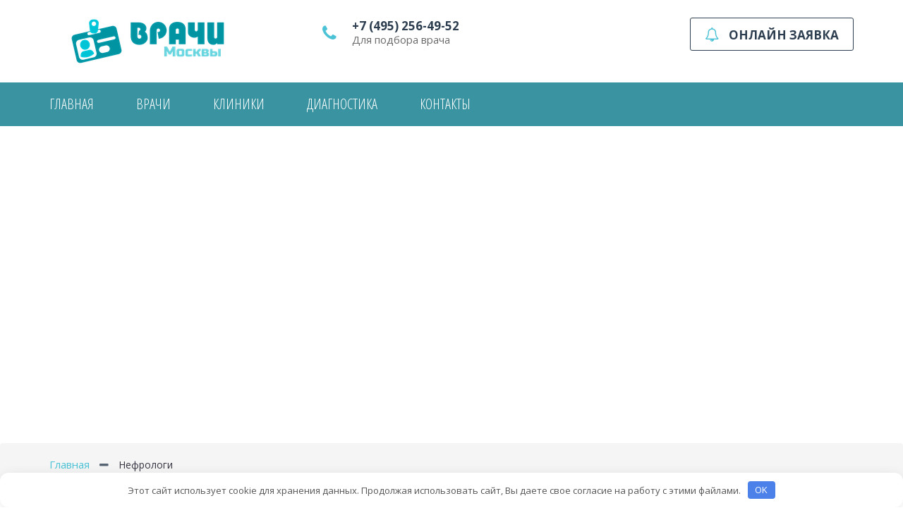

--- FILE ---
content_type: text/html; charset=UTF-8
request_url: https://vrachimoskva.ru/speciality/nefrolog/
body_size: 28261
content:
<!doctype html>
<html class="no-js">
<head>
<meta charset="utf-8">
<meta http-equiv="X-UA-Compatible" content="IE=edge">
<meta name="viewport" content="width=device-width, initial-scale=1">
<title>Лучшие Нефрологи Москвы. Количество Нефрологов доступных для записи сегодня: 17</title>
	
<link rel="shortcut icon" href="https://vrachimoskva.ru/favicon.ico" type="image/x-icon">
<link rel="icon" href="https://vrachimoskva.ru/favicon.ico" type="image/x-icon">	
	
<link rel="stylesheet" href="https://vrachimoskva.ru
/wp-content/themes/Vrachimoskva/css/bootstrap.min.css">
<link rel="stylesheet" href="https://vrachimoskva.ru
/wp-content/themes/Vrachimoskva/css/bootstrap-datetimepicker.min.css">
<link rel="stylesheet" href="https://vrachimoskva.ru
/wp-content/themes/Vrachimoskva/css/normalize.css">
<link rel="stylesheet" href="https://vrachimoskva.ru
/wp-content/themes/Vrachimoskva/css/font-awesome.min.css">
<link rel="stylesheet" href="https://vrachimoskva.ru
/wp-content/themes/Vrachimoskva/css/owl.carousel.css">
<link rel="stylesheet" href="https://vrachimoskva.ru
/wp-content/themes/Vrachimoskva/css/prettyPhoto.css">
<link rel="stylesheet" href="https://vrachimoskva.ru
/wp-content/themes/Vrachimoskva/style.css">
<link rel="stylesheet" href="https://vrachimoskva.ru
/wp-content/themes/Vrachimoskva/user/style-user.css">
<link rel="stylesheet" href="https://vrachimoskva.ru
/wp-content/themes/Vrachimoskva/css/color.css">
<link rel="stylesheet" href="https://vrachimoskva.ru
/wp-content/themes/Vrachimoskva/css/responsive.css">

<link rel="stylesheet" href="https://cdnjs.cloudflare.com/ajax/libs/select2/4.0.3/css/select2.min.css">
<link rel="stylesheet" href="https://cdn.jsdelivr.net/select2/4.0.3/css/select2.min.css">
<link rel="stylesheet" href="https://vrachimoskva.ru
/wp-content/themes/Vrachimoskva/css/transitions.css">
<link href="https://fonts.googleapis.com/css?family=Open+Sans+Condensed:300,700&amp;subset=cyrillic-ext" rel="stylesheet">
<link href="https://fonts.googleapis.com/css?family=Open+Sans:400,400i,700" rel="stylesheet">
		  
		

		
	<script type="application/ld+json">
    {
      "@context": "http://schema.org/",
      "@type": "LocalBusiness",
      "name": "Маркина Елена Александровна",
      "image":"https://vrachimoskva.ru
/wp-content/uploads/2020/01/70627.162x162.jpg",
      "priceRange": "от 2690 руб"
            ,
      "aggregateRating": {
        "@type": "AggregateRating",
        "ratingValue": "5.00",
        "reviewCount": "261",
        "worstRating": 1,
        "bestRating": 5
      }}
  </script>
	
	<meta name='robots' content='index, follow, max-image-preview:large, max-snippet:-1, max-video-preview:-1' />
	<style>img:is([sizes="auto" i], [sizes^="auto," i]) { contain-intrinsic-size: 3000px 1500px }</style>
	
	<meta name="description" content="Запись на прием к одному из 17 Нефрологов Москвы. Подбор врача - Нефролога  по местоположению 
(метро, району и улице), выбор по стоимости приема, популярности, рейтингу, стажу и отзывам. Запись на прием через интернет или по телефону" />


<link rel='dns-prefetch' href='//vrachimoskva.ru_' />
<link rel='dns-prefetch' href='//api-maps.yandex.ru' />
<link rel='dns-prefetch' href='//ajax.googleapis.com' />
<link rel='stylesheet' id='contact-form-7-css' href='https://vrachimoskva.ru/wp-content/plugins/contact-form-7/includes/css/styles.css' type='text/css' media='all' />
<script type="text/javascript" src="//ajax.googleapis.com/ajax/libs/jquery/1.10.2/jquery.min.js" id="jquery-js"></script>
<script type="text/javascript" src="//api-maps.yandex.ru/2.1/?lang=ru_RU" id="custom-script-js"></script>
<style>.pseudo-clearfy-link { color: #008acf; cursor: pointer;}.pseudo-clearfy-link:hover { text-decoration: none;}</style><style>.clearfy-cookie { position:fixed; left:0; right:0; bottom:0; padding:12px; color:#555555; background:#ffffff; box-shadow:0 3px 20px -5px rgba(41, 44, 56, 0.2); z-index:9999; font-size: 13px; border-radius: 12px; transition: .3s; }.clearfy-cookie--left { left: 20px; bottom: 20px; right: auto; max-width: 400px; margin-right: 20px; }.clearfy-cookie--right { left: auto; bottom: 20px; right: 20px; max-width: 400px; margin-left: 20px; }.clearfy-cookie.clearfy-cookie-hide { transform: translateY(150%) translateZ(0); opacity: 0; }.clearfy-cookie-container { max-width:1170px; margin:0 auto; text-align:center; }.clearfy-cookie-accept { background:#4b81e8; color:#fff; border:0; padding:.2em .8em; margin: 0 0 0 .5em; font-size: 13px; border-radius: 4px; cursor: pointer; }.clearfy-cookie-accept:hover,.clearfy-cookie-accept:focus { opacity: .9; }</style>	
	</head>
	
			<body class="">
		
								
		

      <div id="th-wrapper" class="th-wrapper th-haslayout">
         <header id="th-header" class="th-header th-haslayout">
			<div class="th-topbar">
				<div class="container">
					<div class="row">
						<div class="col-sm-12 col-xs-12">
							<strong class="th-logo">
								<a href="https://vrachimoskva.ru">
																			<img src="https://vrachimoskva.ru/wp-content/uploads/2023/04/logo_msk.png">
																	</a>
							</strong>
							<ul class="th-addressbox clear-none change-headder-top-info">
								<li>
																		<span class="th-addressicon change-addressicon"> <i class="fa fa-phone"> </i> </span>
									<div class="th-addresscontent">
										<strong>+7 (495) 256-49-52</strong>
										<span>Для подбора врача</span>
									</div>
																	</li>
								<li class="hidden-xs">
																	
									<div >

					<script type="text/javascript">
		document.addEventListener('DOMContentLoaded',function(){
			document.getElementById('top_city_select').onchange = function(){
				var value = this.value || "";
				
              	 window.location = 'https://vrachimoskva.ru/'+value;	
				

			
			}
		});
	</script>
									</div>
																	</li>
								<li>
									<a class="th-btnappointment" href="javascript:void(0);" data-toggle="modal" data-city="1" data-target="#myModalHead">
										<i class="fa fa-bell-o"></i>
										<em>Онлайн заявка</em>
									</a>
								</li>
							</ul>
						</div>
					</div>
				</div>
			</div>
			
            <div class="th-navigationarea">
               <div class="container">
                  <div class="row">
                     <div class="col-xs-12">
                        <nav id="th-nav" class="th-nav">
                           <div class="navbar-header">
                              <button type="button" class="navbar-toggle collapsed" data-toggle="collapse" data-target="#th-navigation" aria-expanded="false">
                              <span class="sr-only">Toggle navigation</span>
                              <span class="icon-bar"></span>
                              <span class="icon-bar"></span>
                              <span class="icon-bar"></span>
                              </button>
                           </div>
                           <div id="th-navigation" class="collapse navbar-collapse th-navigation">
                              <ul>

							  
							  
							  
	<li><a href="https://vrachimoskva.ru">Главная</a> </li><li><a href="https://vrachimoskva.ru/#medic-home">Врачи</a> </li><li><a href="https://vrachimoskva.ru/#clinic-home">Клиники</a> </li><li><a href="https://vrachimoskva.ru/diagnostika">Диагностика</a> </li><li><a href="https://vrachimoskva.ru/contacts/">Контакты</a> </li>	
							  
                              </ul>
                           </div>
                        </nav>
                     </div>
                  </div>
               </div>
            </div>
         </header>
			
			
			
					
		

				
		
										
								
								
		
				
		<div class="clearfix"> </div>
		
		
	
		
		<script src="//api-maps.yandex.ru/2.1/?lang=ru_RU" type="text/javascript"></script>
		<script src="//yandex.st/jquery/2.2.3/jquery.min.js" type="text/javascript"></script>

    <script> ymaps.ready(init);

function init () {
    var myMap = new ymaps.Map('map', {
            center: [55.755826, 37.6173],
            zoom: 11        }, {
            searchControlProvider: 'yandex#search'
        }),
        objectManager = new ymaps.ObjectManager({
            // Чтобы метки начали кластеризоваться, выставляем опцию.
            clusterize: true,
            // ObjectManager принимает те же опции, что и кластеризатор.
            gridSize: 32,
            clusterDisableClickZoom: true
        });

    // Чтобы задать опции одиночным объектам и кластерам,
    // обратимся к дочерним коллекциям ObjectManager.
	myMap.behaviors.disable('scrollZoom');
    objectManager.objects.options.set('preset', 'islands#greenDotIcon');
    objectManager.clusters.options.set('preset', 'islands#yellowClusterIcons');
    myMap.geoObjects.add(objectManager);

    $.ajax({
        url: "https://vrachimoskva.ru/wp-content/plugins/docdoc105/json/medic-maps/medic-speciality-108.json"
    }).done(function(data) {
        objectManager.add(data);
    });

}

</script>
	<style>
        #map {
            width: 100%; height: 450px; padding: 0; margin: 0;
        }
    </style>

<div id="map"> </div>
		
			
				
		<div class="breadcrumb change-breadcrumb">
			<div class="container">
				<div class="hot-event-block breadcrumb change-breadcrumb" >
					
					<span class="item"><a href="https://vrachimoskva.ru">Главная</a></span>
						<i class="fa fa-minus" aria-hidden="true"> </i>
												
		 		
				
		
			<span class="item"> Нефрологи   </span>
					
				</div>
			</div>
		</div>
		
		
		
         <main id="th-main" class="th-main th-haslayout">
            <div class="container">
               <div class="row">
			   
			   
                  <div id="th-twocolumns" class="th-twocolumns">
					

					
                     <div class="col-md-8 col-sm-12 col-xs-12">
					 
					
					 					<h1 class="category-tax-title category-tax-title-one"> 
						Нефрологи Москвы, запись на прием					</h1>




																
							<div class="category-description">
							
								Врачей - Нефрологов найдено по Вашему запросу: <strong>17</strong>.<br>
Рекомендуем уточнить наиболее удобный район или выбрать ближайшее метро приема врача. Если необходимо подобрать детского Нефролога или врача с выездом на дом - отметьте соответствующие поля и нажмите кнопку "Подобрать врача".  Далее вы сможете сделать сортировку врачей по стоимости приема, популярности, рейтингу, стажу или отзывам и записаться на прием онлайн или по телефону.								
							</div>
						
												
										 
				
										<div class="filter-block" style="margin-top: 30px;"> 
		
			<div class="row"> 
		
			<form action="https://vrachimoskva.ru/advanced-search/" method="get">
		<div class="col-md-6">	
		
	<div class="specialization-title"> <img src="https://vrachimoskva.ru
/wp-content/themes/Vrachimoskva/images/new-image/search.png" style="height: 24px;">Специальности</div> 
			<div class="s2-example">
				<p>
					<select class="speciality-select js-states form-control speciality-select2" name="speciality" required>
						<option></option>
						<optgroup label="Специализации врачей">
															<option  value="akusher" data-icon="fa-apple">Акушер</option>
															<option  value="allergolog" data-icon="fa-apple">Аллерголог</option>
															<option  value="androlog" data-icon="fa-apple">Андролог</option>
															<option  value="anesteziolog" data-icon="fa-apple">Анестезиолог</option>
															<option  value="aritmolog" data-icon="fa-apple">Аритмолог</option>
															<option  value="artrolog" data-icon="fa-apple">Артролог</option>
															<option  value="vegetolog" data-icon="fa-apple">Вегетолог</option>
															<option  value="venerolog" data-icon="fa-apple">Венеролог</option>
															<option  value="vertebrolog" data-icon="fa-apple">Вертебролог</option>
															<option  value="vrach-lfk" data-icon="fa-apple">Врач ЛФК</option>
															<option  value="vrach-mrt" data-icon="fa-apple">Врач МРТ</option>
															<option  value="vrach-skoroi-pomoschi" data-icon="fa-apple">Врач скорой помощи</option>
															<option  value="vrach-funkcionalnoy-diagnostiki" data-icon="fa-apple">Врач функциональной диагностики</option>
															<option  value="gastroenterolog" data-icon="fa-apple">Гастроэнтеролог</option>
															<option  value="gematolog" data-icon="fa-apple">Гематолог</option>
															<option  value="gemostaziolog" data-icon="fa-apple">Гемостазиолог</option>
															<option  value="genetik" data-icon="fa-apple">Генетик</option>
															<option  value="gepatolog" data-icon="fa-apple">Гепатолог</option>
															<option  value="geriatr-gerontolog" data-icon="fa-apple">Гериатр (геронтолог)</option>
															<option  value="ginekolog" data-icon="fa-apple">Гинеколог</option>
															<option  value="ginecolog-endokrinolog" data-icon="fa-apple">Гинеколог-эндокринолог</option>
															<option  value="girudoterapevt" data-icon="fa-apple">Гирудотерапевт</option>
															<option  value="gomeopat" data-icon="fa-apple">Гомеопат</option>
															<option  value="dermatolog" data-icon="fa-apple">Дерматолог</option>
															<option  value="defektolog" data-icon="fa-apple">Дефектолог</option>
															<option  value="diabetolog" data-icon="fa-apple">Диабетолог</option>
															<option  value="dietolog" data-icon="fa-apple">Диетолог</option>
															<option  value="immunolog" data-icon="fa-apple">Иммунолог</option>
															<option  value="infektsionist" data-icon="fa-apple">Инфекционист</option>
															<option  value="kardiolog" data-icon="fa-apple">Кардиолог</option>
															<option  value="kardiohirurg" data-icon="fa-apple">Кардиохирург</option>
															<option  value="kineziolog" data-icon="fa-apple">Кинезиолог</option>
															<option  value="koloproktolog" data-icon="fa-apple">Колопроктолог</option>
															<option  value="kosmetolog" data-icon="fa-apple">Косметолог</option>
															<option  value="lazernii-hirurg" data-icon="fa-apple">Лазерный хирург</option>
															<option  value="logoped" data-icon="fa-apple">Логопед</option>
															<option  value="lor_otolaringolog" data-icon="fa-apple">Лор (отоларинголог)</option>
															<option  value="mammolog" data-icon="fa-apple">Маммолог</option>
															<option  value="manualnaya_terapiya" data-icon="fa-apple">Мануальный терапевт</option>
															<option  value="massazhist" data-icon="fa-apple">Массажист</option>
															<option  value="mikolog" data-icon="fa-apple">Миколог</option>
															<option  value="narkolog" data-icon="fa-apple">Нарколог</option>
															<option  value="nevrolog" data-icon="fa-apple">Невролог</option>
															<option  value="neyropsiholog" data-icon="fa-apple">Нейропсихолог</option>
															<option  value="neirofiziolog" data-icon="fa-apple">Нейрофизиолог</option>
															<option  value="neirohirurg" data-icon="fa-apple">Нейрохирург</option>
															<option  value="neonatolog" data-icon="fa-apple">Неонатолог</option>
															<option selected value="nefrolog" data-icon="fa-apple">Нефролог</option>
															<option  value="okulist" data-icon="fa-apple">Окулист (офтальмолог)</option>
															<option  value="onkoginekolog" data-icon="fa-apple">Онкогинеколог</option>
															<option  value="onkodermatolog" data-icon="fa-apple">Онкодерматолог</option>
															<option  value="onkolog" data-icon="fa-apple">Онколог</option>
															<option  value="onkoproktolog" data-icon="fa-apple">Онкопроктолог</option>
															<option  value="onkourolog" data-icon="fa-apple">Онкоуролог</option>
															<option  value="ortoped" data-icon="fa-apple">Ортопед</option>
															<option  value="osteopat" data-icon="fa-apple">Остеопат</option>
															<option  value="otonevrolog" data-icon="fa-apple">Отоневролог</option>
															<option  value="oftalmohirurg" data-icon="fa-apple">Офтальмохирург</option>
															<option  value="parazitolog" data-icon="fa-apple">Паразитолог</option>
															<option  value="pediatr" data-icon="fa-apple">Педиатр</option>
															<option  value="plasticheskij_hirurg" data-icon="fa-apple">Пластический хирург</option>
															<option  value="podolog" data-icon="fa-apple">Подолог</option>
															<option  value="proktolog" data-icon="fa-apple">Проктолог</option>
															<option  value="profpatolog" data-icon="fa-apple">Профпатолог</option>
															<option  value="psihiatr" data-icon="fa-apple">Психиатр</option>
															<option  value="psiholog" data-icon="fa-apple">Психолог</option>
															<option  value="psihoterapevt" data-icon="fa-apple">Психотерапевт</option>
															<option  value="pulmonolog" data-icon="fa-apple">Пульмонолог</option>
															<option  value="radiolog" data-icon="fa-apple">Радиолог</option>
															<option  value="reabilitolog" data-icon="fa-apple">Реабилитолог</option>
															<option  value="reanimatolog" data-icon="fa-apple">Реаниматолог</option>
															<option  value="revmatolog" data-icon="fa-apple">Ревматолог</option>
															<option  value="rentgenolog" data-icon="fa-apple">Рентгенолог</option>
															<option  value="reproduktolog_eko" data-icon="fa-apple">Репродуктолог (ЭКО)</option>
															<option  value="refleksoterapevt" data-icon="fa-apple">Рефлексотерапевт</option>
															<option  value="seksolog" data-icon="fa-apple">Сексолог</option>
															<option  value="semejnij_vrach" data-icon="fa-apple">Семейный врач</option>
															<option  value="somnolog" data-icon="fa-apple">Сомнолог</option>
															<option  value="sosudistij_hirurg" data-icon="fa-apple">Сосудистый хирург</option>
															<option  value="sportivniy-vrach" data-icon="fa-apple">Спортивный врач</option>
															<option  value="stomatolog" data-icon="fa-apple">Стоматолог</option>
															<option  value="stomatolog-gigienist" data-icon="fa-apple">Стоматолог-гигиенист</option>
															<option  value="stomatolog-implantlog" data-icon="fa-apple">Стоматолог-имплантолог</option>
															<option  value="stomatolog-ortodont" data-icon="fa-apple">Стоматолог-ортодонт</option>
															<option  value="stomatolog-ortoped" data-icon="fa-apple">Стоматолог-ортопед</option>
															<option  value="stomatolog-parodontolog" data-icon="fa-apple">Стоматолог-пародонтолог</option>
															<option  value="stomatolog-terapevt" data-icon="fa-apple">Стоматолог-терапевт</option>
															<option  value="stomatolog-hirurg" data-icon="fa-apple">Стоматолог-хирург</option>
															<option  value="surdolog" data-icon="fa-apple">Сурдолог</option>
															<option  value="terapevt" data-icon="fa-apple">Терапевт</option>
															<option  value="torakalnii-hirurg" data-icon="fa-apple">Торакальный хирург</option>
															<option  value="travmatolog" data-icon="fa-apple">Травматолог</option>
															<option  value="transfuziolog" data-icon="fa-apple">Трансфузиолог</option>
															<option  value="triholog" data-icon="fa-apple">Трихолог</option>
															<option  value="vrach_uzi" data-icon="fa-apple">УЗИ-специалист</option>
															<option  value="urolog" data-icon="fa-apple">Уролог</option>
															<option  value="fizioterapevt" data-icon="fa-apple">Физиотерапевт</option>
															<option  value="flebolog" data-icon="fa-apple">Флеболог</option>
															<option  value="foniatr" data-icon="fa-apple">Фониатр</option>
															<option  value="ftiziatr" data-icon="fa-apple">Фтизиатр</option>
															<option  value="himioterapevt" data-icon="fa-apple">Химиотерапевт</option>
															<option  value="hirurg" data-icon="fa-apple">Хирург</option>
															<option  value="chelustnolicevoj_hirurg" data-icon="fa-apple">Челюстно-лицевой хирург</option>
															<option  value="embriolog" data-icon="fa-apple">Эмбриолог</option>
															<option  value="endokrinolog" data-icon="fa-apple">Эндокринолог</option>
															<option  value="endoskopist" data-icon="fa-apple">Эндоскопист</option>
															<option  value="epileptolog" data-icon="fa-apple">Эпилептолог</option>
													</optgroup>
					</select>
				</p>
			</div>
		</div>
		<div class="col-md-6">	
	<div class="specialization-title"> <img src="https://vrachimoskva.ru
/wp-content/themes/Vrachimoskva/images/new-image/pin-one.png" style="height: 24px;">Месторасположение</div>		
			<div class="s2-example">
				<p>
					<select class="js-example-templating js-states form-control metro-select-2" name="metro">
					
					
					<option></option>
										
										
												
																
												
																
												
																
												
																
												
												
							
																								
											<option  style="color: #ffdd03;" value="metroterm-aviamotornaya" data-color="ffdd03">Авиамоторная</option>
																								
																				
											<option  style="color: #0a6f20;" value="metroterm-avtozavodskaya" data-color="0a6f20">Автозаводская</option>
																								
											<option  style="color: #ff7f00;" value="metroterm-akademicheskaya" data-color="ff7f00">Академическая</option>
																								
											<option  style="color: #0099cc;" value="metroterm-aleksandrovskiy_sad" data-color="0099cc">Александровский сад</option>
																								
											<option  style="color: #ff7f00;" value="metroterm-alekseevskaya" data-color="ff7f00">Алексеевская</option>
																								
											<option  style="color: #0a6f20;" value="metroterm-alma_atinskaya" data-color="0a6f20">Алма-Атинская</option>
																								
											<option  style="color: #a2a5b4;" value="metroterm-altufevo" data-color="a2a5b4">Алтуфьево</option>
																								
											<option  style="color: #ffa8af;" value="metroterm-andronovka" data-color="ffa8af">Андроновка</option>
																								
											<option  style="color: #a2a5b4;" value="metroterm-annino" data-color="a2a5b4">Аннино</option>
																								
																				
											<option  style="color: #0099cc;" value="metroterm-arbatskaya" data-color="0099cc">Арбатская</option>
																								
											<option  style="color: #0a6f20;" value="metroterm-aeroport" data-color="0a6f20">Аэропорт</option>
																								
											<option  style="color: #ff7f00;" value="metroterm-babushkinskaya" data-color="ff7f00">Бабушкинская</option>
																								
											<option  style="color: #0099cc;" value="metroterm-bagrationovskaya" data-color="0099cc">Багратионовская</option>
																								
											<option  style="color: #ffa8af;" value="metroterm-baltiyskaya-msk" data-color="ffa8af">Балтийская</option>
																								
											<option  style="color: #92007b;" value="metroterm-barrikadnaya" data-color="92007b">Баррикадная</option>
																								
											<option  style="color: #003399;" value="metroterm-baumanskaya" data-color="003399">Бауманская</option>
																								
											<option  style="color: #92007b;" value="metroterm-begovaya" data-color="92007b">Беговая</option>
																								
											<option  style="color: #ffa8af;" value="metroterm-belokamennaya" data-color="ffa8af">Белокаменная</option>
																								
											<option  style="color: #0a6f20;" value="metroterm-belomorskaya" data-color="0a6f20">Беломорская</option>
																								
											<option  style="color: #0a6f20;" value="metroterm-belorusskaya" data-color="0a6f20">Белорусская</option>
																								
																				
											<option  style="color: #ff7f00;" value="metroterm-belyaevo" data-color="ff7f00">Беляево</option>
																								
											<option  style="color: #a2a5b4;" value="metroterm-bibirevo" data-color="a2a5b4">Бибирево</option>
																								
											<option  style="color: #cc0000;" value="metroterm-biblioteka_im_lenina" data-color="cc0000">Библиотека им. Ленина</option>
																								
											<option  style="color: #b2dae7;" value="metroterm-bitsevskij_park" data-color="b2dae7">Битцевский парк</option>
																								
											<option  style="color: #99cc33;" value="metroterm-borisovo" data-color="99cc33">Борисово</option>
																								
											<option  style="color: #a2a5b4;" value="metroterm-borovickaya" data-color="a2a5b4">Боровицкая</option>
																								
											<option  style="color: #ffdd03;" value="metroterm-borovskoe_shosse" data-color="ffdd03">Боровское шоссе</option>
																								
																				
											<option  style="color: #ff7f00;" value="metroterm-botanicheskiy_sad" data-color="ff7f00">Ботанический сад</option>
																								
											<option  style="color: #99cc33;" value="metroterm-bratislavskaya" data-color="99cc33">Братиславская</option>
																								
											<option  style="color: #b2dae7;" value="metroterm-bulvar_admirala_ushakova" data-color="b2dae7">Бульвар Адмирала Ушакова</option>
																								
											<option  style="color: #a2a5b4;" value="metroterm-bulvar_dmitriya_donskogo" data-color="a2a5b4">Бульвар Дмитрия Донского</option>
																								
																				
											<option  style="color: #cc0000;" value="metroterm-bulvar_rokossovskogo" data-color="cc0000">Бульвар Рокоссовского</option>
																								
											<option  style="color: #b2dae7;" value="metroterm-buninskaya_alleya" data-color="b2dae7">Бунинская аллея</option>
																								
											<option  style="color: #99cc33;" value="metroterm-butyrskaya" data-color="99cc33">Бутырская</option>
																								
											<option  style="color: #29b1a6;" value="metroterm-varshavskaya" data-color="29b1a6">Варшавская</option>
																								
											<option  style="color: #ff7f00;" value="metroterm-vdnh" data-color="ff7f00">ВДНХ</option>
																								
											<option  style="color: #ffa8af;" value="metroterm-verhnie_kotly" data-color="ffa8af">Верхние Котлы</option>
																								
											<option  style="color: #99cc33;" value="metroterm-verhnie_lihobory" data-color="99cc33">Верхние Лихоборы</option>
																								
																				
											<option  style="color: #a2a5b4;" value="metroterm-vladykino" data-color="a2a5b4">Владыкино</option>
																								
											<option  style="color: #0a6f20;" value="metroterm-vodnyy_stadion" data-color="0a6f20">Водный стадион</option>
																								
											<option  style="color: #0a6f20;" value="metroterm-voykovskaya" data-color="0a6f20">Войковская</option>
																								
											<option  style="color: #92007b;" value="metroterm-volgogradskiy_prospekt" data-color="92007b">Волгоградский пр-т</option>
																								
											<option  style="color: #99cc33;" value="metroterm-volzhskaya" data-color="99cc33">Волжская</option>
																								
											<option  style="color: #003399;" value="metroterm-volokolamskaya" data-color="003399">Волоколамская</option>
																								
											<option  style="color: #cc0000;" value="metroterm-vorobevy_gory" data-color="cc0000">Воробьевы горы</option>
																								
											<option  style="color: #0099cc;" value="metroterm-vystavochnaya" data-color="0099cc">Выставочная</option>
																								
											<option  style="color: #92007b;" value="metroterm-vyhino" data-color="92007b">Выхино</option>
																								
											<option  style="color: #ffdd03;" value="metroterm-govorovo" data-color="ffdd03">Говорово</option>
																								
											<option  style="color: #ffdd03;" value="metroterm-delovoj_centr" data-color="ffdd03">Деловой центр</option>
																								
											<option  style="color: #ffa8af;" value="metroterm-delovoy_tsentr" data-color="ffa8af">Деловой центр</option>
																								
											<option  style="color: #0a6f20;" value="metroterm-dinamo" data-color="0a6f20">Динамо</option>
																								
											<option  style="color: #a2a5b4;" value="metroterm-dmitrovskaya" data-color="a2a5b4">Дмитровская</option>
																								
											<option  style="color: #7f0000;" value="metroterm-dobryninskaya" data-color="7f0000">Добрынинская</option>
																								
											<option  style="color: #0a6f20;" value="metroterm-domodedovskaya" data-color="0a6f20">Домодедовская</option>
																								
											<option  style="color: #99cc33;" value="metroterm-dostoevskaya" data-color="99cc33">Достоевская</option>
																								
											<option  style="color: #99cc33;" value="metroterm-dubrovka" data-color="99cc33">Дубровка</option>
																								
																				
											<option  style="color: #92007b;" value="metroterm-julebino" data-color="92007b">Жулебино</option>
																								
											<option  style="color: #ffa8af;" value="metroterm-zil" data-color="ffa8af">ЗИЛ</option>
																								
											<option  style="color: #ffa8af;" value="metroterm-zorge" data-color="ffa8af">Зорге</option>
																								
											<option  style="color: #99cc33;" value="metroterm-zyablikovo" data-color="99cc33">Зябликово</option>
																								
											<option  style="color: #ffa8af;" value="metroterm-izmaylovo" data-color="ffa8af">Измайлово</option>
																								
											<option  style="color: #003399;" value="metroterm-izmaylovskaya" data-color="003399">Измайловская</option>
																								
											<option  style="color: #ff7f00;" value="metroterm-kaluzhskaya" data-color="ff7f00">Калужская</option>
																								
											<option  style="color: #0a6f20;" value="metroterm-kantemirovskaya" data-color="0a6f20">Кантемировская</option>
																								
											<option  style="color: #29b1a6;" value="metroterm-kahovskaya" data-color="29b1a6">Каховская</option>
																								
											<option  style="color: #29b1a6;" value="metroterm-kashirskaya" data-color="29b1a6">Каширская</option>
																								
																				
																				
																				
											<option  style="color: #0099cc;" value="metroterm-kievskaya" data-color="0099cc">Киевская</option>
																								
											<option  style="color: #92007b;" value="metroterm-kitay_gorod" data-color="92007b">Китай-город</option>
																								
																				
											<option  style="color: #99cc33;" value="metroterm-kozhuhovskaya" data-color="99cc33">Кожуховская</option>
																								
											<option  style="color: #0a6f20;" value="metroterm-kolomenskaya" data-color="0a6f20">Коломенская</option>
																								
											<option  style="color: #cc0000;" value="metroterm-kommunarka" data-color="cc0000">Коммунарка</option>
																								
											<option  style="color: #cc0000;" value="metroterm-komsomolskaya" data-color="cc0000">Комсомольская</option>
																								
																				
											<option  style="color: #ff7f00;" value="metroterm-konkovo" data-color="ff7f00">Коньково</option>
																								
											<option  style="color: #ffa8af;" value="metroterm-koptevo" data-color="ffa8af">Коптево</option>
																								
											<option  style="color: #ffc0cb;" value="metroterm-kosino" data-color="ffc0cb">Косино</option>
																								
											<option  style="color: #92007b;" value="metroterm-kotelniki" data-color="92007b">Котельники</option>
																								
											<option  style="color: #0a6f20;" value="metroterm-krasnogvardeyskaya" data-color="0a6f20">Красногвардейская</option>
																								
											<option  style="color: #7f0000;" value="metroterm-krasnopresnenskaya" data-color="7f0000">Краснопресненская</option>
																								
											<option  style="color: #cc0000;" value="metroterm-krasnoselskaya" data-color="cc0000">Красносельская</option>
																								
											<option  style="color: #cc0000;" value="metroterm-krasnye_vorota" data-color="cc0000">Красные Ворота</option>
																								
											<option  style="color: #99cc33;" value="metroterm-krestyanskaya_zastava" data-color="99cc33">Крестьянская застава</option>
																								
											<option  style="color: #cc0000;" value="metroterm-kropotkinskaya" data-color="cc0000">Кропоткинская</option>
																								
											<option  style="color: #003399;" value="metroterm-krylatskoe" data-color="003399">Крылатское</option>
																								
											<option  style="color: #ffa8af;" value="metroterm-krymskaya" data-color="ffa8af">Крымская</option>
																								
											<option  style="color: #92007b;" value="metroterm-kuzneckiy_most" data-color="92007b">Кузнецкий мост</option>
																								
											<option  style="color: #92007b;" value="metroterm-kuzminki" data-color="92007b">Кузьминки</option>
																								
											<option  style="color: #0099cc;" value="metroterm-kuncevskaya" data-color="0099cc">Кунцевская</option>
																								
																				
																				
											<option  style="color: #003399;" value="metroterm-kurskaya" data-color="003399">Курская</option>
																								
											<option  style="color: #0099cc;" value="metroterm-kutuzovskaya" data-color="0099cc">Кутузовская</option>
																								
																				
											<option  style="color: #ff7f00;" value="metroterm-leninskiy_prospekt" data-color="ff7f00">Ленинский проспект</option>
																								
											<option  style="color: #92007b;" value="metroterm-lermontovskij_prospect" data-color="92007b">Лермонтовский проспект</option>
																								
											<option  style="color: #b2dae7;" value="metroterm-lesoparkovaya" data-color="b2dae7">Лесопарковая</option>
																								
											<option  style="color: #ffa8af;" value="metroterm-lihobory" data-color="ffa8af">Лихоборы</option>
																								
											<option  style="color: #ffa8af;" value="metroterm-lokomotiv" data-color="ffa8af">Локомотив</option>
																								
											<option  style="color: #ffdd03;" value="metroterm-lomonosovskiy_prospekt" data-color="ffdd03">Ломоносовский проспект</option>
																								
											<option  style="color: #cc0000;" value="metroterm-lubyanka" data-color="cc0000">Лубянка</option>
																								
											<option  style="color: #ffa8af;" value="metroterm-luzhniki" data-color="ffa8af">Лужники</option>
																								
											<option  style="color: #ffc0cb;" value="metroterm-luhmanovskaya" data-color="ffc0cb">Лухмановская</option>
																								
											<option  style="color: #99cc33;" value="metroterm-lyublino" data-color="99cc33">Люблино</option>
																								
											<option  style="color: #ffdd03;" value="metroterm-marksistskaya" data-color="ffdd03">Марксистская</option>
																								
											<option  style="color: #99cc33;" value="metroterm-marina_roscha" data-color="99cc33">Марьина Роща</option>
																								
											<option  style="color: #99cc33;" value="metroterm-marino" data-color="99cc33">Марьино</option>
																								
											<option  style="color: #0a6f20;" value="metroterm-mayakovskaya" data-color="0a6f20">Маяковская</option>
																								
											<option  style="color: #ff7f00;" value="metroterm-medvedkovo" data-color="ff7f00">Медведково</option>
																								
											<option  style="color: #0099cc;" value="metroterm-mezhdunarodnaya" data-color="0099cc">Международная</option>
																								
											<option  style="color: #a2a5b4;" value="metroterm-mendeleevskaya" data-color="a2a5b4">Менделеевская</option>
																								
											<option  style="color: #ffdd03;" value="metroterm-minskaya" data-color="ffdd03">Минская</option>
																								
											<option  style="color: #003399;" value="metroterm-mitino" data-color="003399">Митино</option>
																								
											<option  style="color: #ffdd03;" value="metroterm-michurinskiy_prospekt" data-color="ffdd03">Мичуринский проспект</option>
																								
											<option  style="color: #003399;" value="metroterm-molodezhnaya" data-color="003399">Молодежная</option>
																								
											<option  style="color: #003399;" value="metroterm-myakinino" data-color="003399">Мякинино</option>
																								
											<option  style="color: #a2a5b4;" value="metroterm-nagatinskaya" data-color="a2a5b4">Нагатинская</option>
																								
											<option  style="color: #a2a5b4;" value="metroterm-nagornaya" data-color="a2a5b4">Нагорная</option>
																								
											<option  style="color: #a2a5b4;" value="metroterm-nahimovskiy_prospekt" data-color="a2a5b4">Нахимовский проспект</option>
																								
											<option  style="color: #ffc0cb;" value="metroterm-nekrasovka" data-color="ffc0cb">Некрасовка</option>
																								
											<option  style="color: #ffa8af;" value="metroterm-nizhegorodskaya" data-color="ffa8af">Нижегородская</option>
																								
											<option  style="color: #ffdd03;" value="metroterm-novogireevo" data-color="ffdd03">Новогиреево</option>
																								
											<option  style="color: #ffdd03;" value="metroterm-novokosino" data-color="ffdd03">Новокосино</option>
																								
											<option  style="color: #0a6f20;" value="metroterm-novokuzneckaya" data-color="0a6f20">Новокузнецкая</option>
																								
											<option  style="color: #ffdd03;" value="metroterm-novoperedelkino" data-color="ffdd03">Новопеределкино</option>
																								
											<option  style="color: #7f0000;" value="metroterm-novoslobodskaya" data-color="7f0000">Новослободская</option>
																								
											<option  style="color: #ffa8af;" value="metroterm-novohohlovskaya" data-color="ffa8af">Новохохловская</option>
																								
											<option  style="color: #ff7f00;" value="metroterm-novoyasenevskaya" data-color="ff7f00">Новоясеневская</option>
																								
											<option  style="color: #ff7f00;" value="metroterm-novye_cheremushki" data-color="ff7f00">Новые Черемушки</option>
																								
											<option  style="color: #ffdd03;" value="metroterm-ozyornaya" data-color="ffdd03">Озёрная</option>
																								
											<option  style="color: #ffa8af;" value="metroterm-okruzhnaya" data-color="ffa8af">Окружная</option>
																								
																				
											<option  style="color: #7f0000;" value="metroterm-oktyabrskaya" data-color="7f0000">Октябрьская</option>
																								
																				
											<option  style="color: #92007b;" value="metroterm-oktyabrskoe_pole" data-color="92007b">Октябрьское поле</option>
																								
											<option  style="color: #cc0000;" value="metroterm-olhovaya" data-color="cc0000">Ольховая</option>
																								
											<option  style="color: #0a6f20;" value="metroterm-orehovo" data-color="0a6f20">Орехово</option>
																								
											<option  style="color: #a2a5b4;" value="metroterm-otradnoe" data-color="a2a5b4">Отрадное</option>
																								
											<option  style="color: #cc0000;" value="metroterm-ohotnyy_ryad" data-color="cc0000">Охотный ряд</option>
																								
											<option  style="color: #7f0000;" value="metroterm-paveleckaya" data-color="7f0000">Павелецкая</option>
																								
																				
											<option  style="color: #ffa8af;" value="metroterm-panfilovskaya" data-color="ffa8af">Панфиловская</option>
																								
											<option  style="color: #7f0000;" value="metroterm-park_kultury" data-color="7f0000">Парк культуры</option>
																								
																				
																				
											<option  style="color: #003399;" value="metroterm-park_pobedy" data-color="003399">Парк Победы</option>
																								
											<option  style="color: #003399;" value="metroterm-partizanskaya" data-color="003399">Партизанская</option>
																								
											<option  style="color: #003399;" value="metroterm-pervomayskaya" data-color="003399">Первомайская</option>
																								
											<option  style="color: #ffdd03;" value="metroterm-perovo" data-color="ffdd03">Перово</option>
																								
											<option  style="color: #ffdd03;" value="metroterm-petrovskiy_park" data-color="ffdd03">Петровский парк</option>
																								
																				
											<option  style="color: #a2a5b4;" value="metroterm-petrovsko_razumovskaya" data-color="a2a5b4">Петровско-Разумовская</option>
																								
											<option  style="color: #99cc33;" value="metroterm-pechatniki" data-color="99cc33">Печатники</option>
																								
											<option  style="color: #0099cc;" value="metroterm-pionerskaya" data-color="0099cc">Пионерская</option>
																								
											<option  style="color: #92007b;" value="metroterm-planernaya" data-color="92007b">Планерная</option>
																								
											<option  style="color: #ffa8af;" value="metroterm-ploshtad_gagarina" data-color="ffa8af">Площадь Гагарина</option>
																								
											<option  style="color: #ffdd03;" value="metroterm-ploschad_ilicha" data-color="ffdd03">Площадь Ильича</option>
																								
											<option  style="color: #003399;" value="metroterm-ploschad_revolyucii" data-color="003399">Площадь Революции</option>
																								
											<option  style="color: #92007b;" value="metroterm-polezhaevskaya" data-color="92007b">Полежаевская</option>
																								
											<option  style="color: #a2a5b4;" value="metroterm-polyanka" data-color="a2a5b4">Полянка</option>
																								
											<option  style="color: #a2a5b4;" value="metroterm-prazhskaya" data-color="a2a5b4">Пражская</option>
																								
											<option  style="color: #cc0000;" value="metroterm-preobrazhenskaya_ploschad" data-color="cc0000">Преображенская пл.</option>
																								
											<option  style="color: #cc0000;" value="metroterm-prokshino" data-color="cc0000">Прокшино</option>
																								
											<option  style="color: #92007b;" value="metroterm-proletarskaya" data-color="92007b">Пролетарская</option>
																								
											<option  style="color: #cc0000;" value="metroterm-prospekt_vernadskogo" data-color="cc0000">Проспект Вернадского</option>
																								
											<option  style="color: #7f0000;" value="metroterm-prospekt_mira" data-color="7f0000">Проспект мира</option>
																								
																				
											<option  style="color: #ff7f00;" value="metroterm-profsoyuznaya" data-color="ff7f00">Профсоюзная</option>
																								
											<option  style="color: #92007b;" value="metroterm-pushkinskaya" data-color="92007b">Пушкинская</option>
																								
											<option  style="color: #003399;" value="metroterm-pyatnickoe_shosse" data-color="003399">Пятницкое шоссе</option>
																								
											<option  style="color: #ffdd03;" value="metroterm-ramenki" data-color="ffdd03">Раменки</option>
																								
											<option  style="color: #ffdd03;" value="metroterm-rasskazovka" data-color="ffdd03">Рассказовка</option>
																								
											<option  style="color: #0a6f20;" value="metroterm-rechnoy_vokzal" data-color="0a6f20">Речной вокзал</option>
																								
											<option  style="color: #ff7f00;" value="metroterm-rizhskaya" data-color="ff7f00">Рижская</option>
																								
											<option  style="color: #99cc33;" value="metroterm-rimskaya" data-color="99cc33">Римская</option>
																								
											<option  style="color: #ffa8af;" value="metroterm-rostokino" data-color="ffa8af">Ростокино</option>
																								
											<option  style="color: #cc0000;" value="metroterm-rumyancevo" data-color="cc0000">Румянцево</option>
																								
											<option  style="color: #92007b;" value="metroterm-ryazanskiy_prospekt" data-color="92007b">Рязанский проспект</option>
																								
																				
																				
											<option  style="color: #a2a5b4;" value="metroterm-savelovskaya" data-color="a2a5b4">Савеловская</option>
																								
											<option  style="color: #cc0000;" value="metroterm-salarievo" data-color="cc0000">Саларьево​</option>
																								
											<option  style="color: #ff7f00;" value="metroterm-sviblovo" data-color="ff7f00">Свиблово</option>
																								
											<option  style="color: #a2a5b4;" value="metroterm-sevastopolskaya" data-color="a2a5b4">Севастопольская</option>
																								
											<option  style="color: #99cc33;" value="metroterm-seligerskaya" data-color="99cc33">Селигерская</option>
																								
											<option  style="color: #003399;" value="metroterm-semenovskaya" data-color="003399">Семеновская</option>
																								
											<option  style="color: #a2a5b4;" value="metroterm-serpuhovskaya" data-color="a2a5b4">Серпуховская</option>
																								
											<option  style="color: #003399;" value="metroterm-slavyanskiy_bulvar" data-color="003399">Славянский бульвар</option>
																								
											<option  style="color: #0099cc;" value="metroterm-smolenskaya" data-color="0099cc">Смоленская</option>
																								
																				
											<option  style="color: #0a6f20;" value="metroterm-sokol" data-color="0a6f20">Сокол</option>
																								
											<option  style="color: #ffa8af;" value="metroterm-sokolinaya_gora" data-color="ffa8af">Соколиная Гора</option>
																								
											<option  style="color: #cc0000;" value="metroterm-sokolniki" data-color="cc0000">Сокольники</option>
																								
											<option  style="color: #ffdd03;" value="metroterm-solntsevo" data-color="ffdd03">Солнцево</option>
																								
											<option  style="color: #92007b;" value="metroterm-spartak" data-color="92007b">Спартак</option>
																								
											<option  style="color: #cc0000;" value="metroterm-sportivnaya" data-color="cc0000">Спортивная</option>
																								
											<option  style="color: #99cc33;" value="metroterm-sretenskiy_bulvar" data-color="99cc33">Сретенский бульвар</option>
																								
											<option  style="color: #ffa8af;" value="metroterm-streshnevo" data-color="ffa8af">Стрешнево</option>
																								
											<option  style="color: #003399;" value="metroterm-strogino" data-color="003399">Строгино</option>
																								
											<option  style="color: #0099cc;" value="metroterm-studencheskaya" data-color="0099cc">Студенческая</option>
																								
											<option  style="color: #ff7f00;" value="metroterm-suharevskaya" data-color="ff7f00">Сухаревская</option>
																								
											<option  style="color: #92007b;" value="metroterm-shodnenskaya" data-color="92007b">Сходненская</option>
																								
											<option  style="color: #7f0000;" value="metroterm-taganskaya" data-color="7f0000">Таганская</option>
																								
																				
											<option  style="color: #0a6f20;" value="metroterm-tverskaya" data-color="0a6f20">Тверская</option>
																								
											<option  style="color: #0a6f20;" value="metroterm-teatralnaya" data-color="0a6f20">Театральная</option>
																								
											<option  style="color: #92007b;" value="metroterm-tekstilschiki" data-color="92007b">Текстильщики</option>
																								
											<option  style="color: #ff7f00;" value="metroterm-teplyy_stan" data-color="ff7f00">Теплый стан</option>
																								
											<option  style="color: #0a6f20;" value="metroterm-tehnopark" data-color="0a6f20">Технопарк</option>
																								
											<option  style="color: #a2a5b4;" value="metroterm-timiryazevskaya" data-color="a2a5b4">Тимирязевская</option>
																								
																				
											<option  style="color: #ffdd03;" value="metroterm-tretyakovskaya" data-color="ffdd03">Третьяковская</option>
																								
											<option  style="color: #cc0000;" value="metroterm-troparevo" data-color="cc0000">Тропарево</option>
																								
											<option  style="color: #99cc33;" value="metroterm-trubnaya" data-color="99cc33">Трубная</option>
																								
											<option  style="color: #a2a5b4;" value="metroterm-tulskaya" data-color="a2a5b4">Тульская</option>
																								
											<option  style="color: #ff7f00;" value="metroterm-turgenevskaya" data-color="ff7f00">Тургеневская</option>
																								
											<option  style="color: #92007b;" value="metroterm-tushinskaya" data-color="92007b">Тушинская</option>
																								
											<option  style="color: #ffa8af;" value="metroterm-ugreshskaya" data-color="ffa8af">Угрешская</option>
																								
											<option  style="color: #a2a5b4;" value="metroterm-ulica_akademika_yangelya" data-color="a2a5b4">Ул. Академика Янгеля</option>
																								
											<option  style="color: #b2dae7;" value="metroterm-ulica_starokachalovskaya" data-color="b2dae7">Ул. Старокачаловская</option>
																								
											<option  style="color: #92007b;" value="metroterm-ulica_1905_goda" data-color="92007b">Улица 1905 года</option>
																								
											<option  style="color: #b2dae7;" value="metroterm-ulica_gorchakova" data-color="b2dae7">Улица Горчакова</option>
																								
											<option  style="color: #ffc0cb;" value="metroterm-ulitsa_dmitrievskogo" data-color="ffc0cb">Улица Дмитриевского</option>
																								
											<option  style="color: #b2dae7;" value="metroterm-ulica_skobelevskaya" data-color="b2dae7">Улица Скобелевская</option>
																								
											<option  style="color: #cc0000;" value="metroterm-universitet" data-color="cc0000">Университет</option>
																								
											<option  style="color: #cc0000;" value="metroterm-filatov_lug" data-color="cc0000">Филатов Луг</option>
																								
											<option  style="color: #0099cc;" value="metroterm-filevskiy_park" data-color="0099cc">Филевский парк</option>
																								
											<option  style="color: #0099cc;" value="metroterm-fili" data-color="0099cc">Фили</option>
																								
											<option  style="color: #99cc33;" value="metroterm-fonvizinskaya" data-color="99cc33">Фонвизинская</option>
																								
											<option  style="color: #cc0000;" value="metroterm-frunzenskaya" data-color="cc0000">Фрунзенская</option>
																								
											<option  style="color: #0a6f20;" value="metroterm-hovrino" data-color="0a6f20">Ховрино</option>
																								
											<option  style="color: #ffa8af;" value="metroterm-horoshevo" data-color="ffa8af">Хорошево</option>
																								
											<option  style="color: #ffdd03;" value="metroterm-horoshevskaya_" data-color="ffdd03">Хорошевская</option>
																								
											<option  style="color: #0a6f20;" value="metroterm-caricyno" data-color="0a6f20">Царицыно</option>
																								
											<option  style="color: #a2a5b4;" value="metroterm-cvetnoy_bulvar" data-color="a2a5b4">Цветной бульвар</option>
																								
											<option  style="color: #ffdd03;" value="metroterm-tsska" data-color="ffdd03">ЦСКА</option>
																								
											<option  style="color: #cc0000;" value="metroterm-cherkizovskaya" data-color="cc0000">Черкизовская</option>
																								
											<option  style="color: #a2a5b4;" value="metroterm-chertanovskaya" data-color="a2a5b4">Чертановская</option>
																								
											<option  style="color: #a2a5b4;" value="metroterm-chehovskaya" data-color="a2a5b4">Чеховская</option>
																								
											<option  style="color: #cc0000;" value="metroterm-chistye_prudy" data-color="cc0000">Чистые пруды</option>
																								
											<option  style="color: #99cc33;" value="metroterm-chkalovskaya" data-color="99cc33">Чкаловская</option>
																								
											<option  style="color: #ff7f00;" value="metroterm-shabolovskaya" data-color="ff7f00">Шаболовская</option>
																								
											<option  style="color: #ffa8af;" value="metroterm-shelepiha" data-color="ffa8af">Шелепиха</option>
																								
																				
											<option  style="color: #99cc33;" value="metroterm-shipilovskaya" data-color="99cc33">Шипиловская</option>
																								
																				
											<option  style="color: #ffdd03;" value="metroterm-shosse_entuziastov" data-color="ffdd03">Шоссе Энтузиастов</option>
																								
											<option  style="color: #003399;" value="metroterm-schelkovskaya" data-color="003399">Щелковская</option>
																								
											<option  style="color: #92007b;" value="metroterm-schukinskaya" data-color="92007b">Щукинская</option>
																								
											<option  style="color: #003399;" value="metroterm-elektrozavodskaya" data-color="003399">Электрозаводская</option>
																								
											<option  style="color: #cc0000;" value="metroterm-yugo_zapadnaya" data-color="cc0000">Юго-западная</option>
																								
											<option  style="color: #a2a5b4;" value="metroterm-yuzhnaya" data-color="a2a5b4">Южная</option>
																								
											<option  style="color: #ff7f00;" value="metroterm-yasenevo" data-color="ff7f00">Ясенево</option>
													
																
												
																
												
																
												
																
												
																
												
																
												
																
												
																
												
																
												
																
												
																	
							
													
												
						
						
																		
												
						
						
																		
												
						
						
																		
												
						
						
																		
												
						
						
												
													
								
													<option value="districtterm-vao">ВАО</option>
													<option value="districtterm-bogorodskoe">Богородское</option>
													<option value="districtterm-veshnyaki">Вешняки</option>
													<option value="districtterm-vostochnoe_izmajlovo">Восточное Измайлово</option>
													<option value="districtterm-vostochnyj">Восточный</option>
													<option value="districtterm-golyanovo">Гольяново</option>
													<option value="districtterm-ivanovskoe">Ивановское</option>
													<option value="districtterm-izmajlovo">Измайлово</option>
													<option value="districtterm-kosino-ukhtomskij">Косино-Ухтомский</option>
													<option value="districtterm-metrogorodok">Метрогородок</option>
													<option value="districtterm-novogireevo">Новогиреево</option>
													<option value="districtterm-novokosino">Новокосино</option>
													<option value="districtterm-perovo">Перово</option>
													<option value="districtterm-preobrazhenskoe">Преображенское</option>
													<option value="districtterm-severnoe_izmajlovo">Северное Измайлово</option>
													<option value="districtterm-sokolinaya_gora">Соколиная гора</option>
													<option value="districtterm-sokolniki">Сокольники</option>
													<option value="districtterm-zao">ЗАО</option>
													<option value="districtterm-vnukovo">Внуково</option>
													<option value="districtterm-dorogomilovo">Дорогомилово</option>
													<option value="districtterm-krylatskoe">Крылатское</option>
													<option value="districtterm-kuntsevo">Кунцево</option>
													<option value="districtterm-mozhajskij">Можайский</option>
													<option value="districtterm-moskovskij-zao">Московский</option>
													<option value="districtterm-novo-peredelkino">Ново-Переделкино</option>
													<option value="districtterm-ochakovo-matveevskoe">Очаково-Матвеевское</option>
													<option value="districtterm-prospekt_vernadskogo">Проспект Вернадского</option>
													<option value="districtterm-ramenki">Раменки</option>
													<option value="districtterm-romashkovo">Ромашково</option>
													<option value="districtterm-solntsevo">Солнцево</option>
													<option value="districtterm-troparyovo-nikulino">Тропарёво-Никулино</option>
													<option value="districtterm-filyovskij_park">Филёвский парк</option>
													<option value="districtterm-fili-davydkovo">Фили-Давыдково</option>
													<option value="districtterm-sao">САО</option>
													<option value="districtterm-aehroport">Аэропорт</option>
													<option value="districtterm-begovoj">Беговой</option>
													<option value="districtterm-beskudnikovskij">Бескудниковский</option>
													<option value="districtterm-vojkovskij">Войковский</option>
													<option value="districtterm-vostochnoe_degunino">Восточное Дегунино</option>
													<option value="districtterm-golovinskij">Головинский</option>
													<option value="districtterm-dmitrovskij">Дмитровский</option>
													<option value="districtterm-zapadnoe_degunino">Западное Дегунино</option>
													<option value="districtterm-koptevo">Коптево</option>
													<option value="districtterm-levoberezhnyj">Левобережный</option>
													<option value="districtterm-molzhaninovskij">Молжаниновский</option>
													<option value="districtterm-savyolovskij">Савёловский</option>
													<option value="districtterm-sokol">Сокол</option>
													<option value="districtterm-timiryazevskij">Тимирязевский</option>
													<option value="districtterm-khovrino">Ховрино</option>
													<option value="districtterm-khoroshyovskij">Хорошёвский</option>
													<option value="districtterm-svao">СВАО</option>
													<option value="districtterm-alekseevskij">Алексеевский</option>
													<option value="districtterm-altufevskij">Алтуфьевский</option>
													<option value="districtterm-babushkinskij">Бабушкинский</option>
													<option value="districtterm-bibirevo">Бибирево</option>
													<option value="districtterm-butyrskij">Бутырский</option>
													<option value="districtterm-lianozovo">Лианозово</option>
													<option value="districtterm-losinoostrovskij">Лосиноостровский</option>
													<option value="districtterm-marfino">Марфино</option>
													<option value="districtterm-marina_roshha">Марьина роща</option>
													<option value="districtterm-mytyshi-svao">Мытищи</option>
													<option value="districtterm-ostankinskij">Останкинский</option>
													<option value="districtterm-otradnoe">Отрадное</option>
													<option value="districtterm-rostokino">Ростокино</option>
													<option value="districtterm-sviblovo">Свиблово</option>
													<option value="districtterm-severnoe_medvedkovo">Северное Медведково</option>
													<option value="districtterm-severnyj">Северный</option>
													<option value="districtterm-yuzhnoe_medvedkovo">Южное Медведково</option>
													<option value="districtterm-yaroslavskij">Ярославский</option>
													<option value="districtterm-szao">СЗАО</option>
													<option value="districtterm-kurkino">Куркино</option>
													<option value="districtterm-mitino">Митино</option>
													<option value="districtterm-pokrovskoe-streshnevo">Покровское-Стрешнево</option>
													<option value="districtterm-severnoe_tushino">Северное Тушино</option>
													<option value="districtterm-strogino">Строгино</option>
													<option value="districtterm-khoroshyovo-mnevniki">Хорошёво-Мневники</option>
													<option value="districtterm-shhukino">Щукино</option>
													<option value="districtterm-yuzhnoe_tushino">Южное Тушино</option>
													<option value="districtterm-cao">ЦАО</option>
													<option value="districtterm-arbat">Арбат</option>
													<option value="districtterm-basmannyj">Басманный</option>
													<option value="districtterm-zamoskvoreche">Замоскворечье</option>
													<option value="districtterm-krasnoselskij">Красносельский</option>
													<option value="districtterm-meshhanskij">Мещанский</option>
													<option value="districtterm-presnenskij">Пресненский</option>
													<option value="districtterm-taganskij">Таганский</option>
													<option value="districtterm-tverskoj">Тверской</option>
													<option value="districtterm-khamovniki">Хамовники</option>
													<option value="districtterm-yakimanka">Якиманка</option>
													<option value="districtterm-uao">ЮАО</option>
													<option value="districtterm-brateevo">Братеево</option>
													<option value="districtterm-vostochnoe_biryulyovo">Восточное Бирюлёво</option>
													<option value="districtterm-danilovskij">Даниловский</option>
													<option value="districtterm-donskoj">Донской</option>
													<option value="districtterm-zapadnoe_biryulyovo">Западное Бирюлёво</option>
													<option value="districtterm-zyablikovo">Зябликово</option>
													<option value="districtterm-moskvoreche-saburovo">Москворечье-Сабурово</option>
													<option value="districtterm-nagatino-sadovniki">Нагатино-Садовники</option>
													<option value="districtterm-nagatinskij_zaton">Нагатинский затон</option>
													<option value="districtterm-nagornyj">Нагорный</option>
													<option value="districtterm-severnoe_orekhovo-borisovo">Северное Орехово-Борисово</option>
													<option value="districtterm-severnoe_chertanovo">Северное Чертаново</option>
													<option value="districtterm-tsaritsyno">Царицыно</option>
													<option value="districtterm-tsentralnoe_chertanovo">Центральное Чертаново</option>
													<option value="districtterm-yuzhnoe_orekhovo-borisovo">Южное Орехово-Борисово</option>
													<option value="districtterm-yuzhnoe_chertanovo">Южное Чертаново</option>
													<option value="districtterm-uvao">ЮВАО</option>
													<option value="districtterm-vykhino-zhulebino">Выхино-Жулебино</option>
													<option value="districtterm-kapotnya">Капотня</option>
													<option value="districtterm-kuzminki">Кузьминки</option>
													<option value="districtterm-lefortovo">Лефортово</option>
													<option value="districtterm-ljubercy-uvao">Люберцы</option>
													<option value="districtterm-lyublino">Люблино</option>
													<option value="districtterm-marino">Марьино</option>
													<option value="districtterm-nekrasovka">Некрасовка</option>
													<option value="districtterm-nizhegorodskij">Нижегородский</option>
													<option value="districtterm-pechatniki">Печатники</option>
													<option value="districtterm-ryazanskij">Рязанский</option>
													<option value="districtterm-tekstilshhiki">Текстильщики</option>
													<option value="districtterm-yuzhnoportovyj">Южнопортовый</option>
													<option value="districtterm-uzao">ЮЗАО</option>
													<option value="districtterm-akademicheskij">Академический</option>
													<option value="districtterm-gagarinskij">Гагаринский</option>
													<option value="districtterm-zyuzino">Зюзино</option>
													<option value="districtterm-konkovo">Коньково</option>
													<option value="districtterm-kotlovka">Котловка</option>
													<option value="districtterm-lomonosovskij">Ломоносовский</option>
													<option value="districtterm-obruchevskij">Обручевский</option>
													<option value="districtterm-severnoe_butovo">Северное Бутово</option>
													<option value="districtterm-tyoplyj_stan">Тёплый Стан</option>
													<option value="districtterm-cheryomushki">Черёмушки</option>
													<option value="districtterm-yuzhnoe_butovo">Южное Бутово</option>
													<option value="districtterm-yasenevo">Ясенево</option>
												
					
																		
												
						
						
																		
												
						
						
																		
												
						
						
																		
												
						
						
																		
												
						
						
																		
												
						
						
																		
												
						
						
																		
												
						
						
																		
												
						
						
																		
												
						
						
																					
									</select>   
				</p>
			</div>
			
		</div>
		
		<div class="col-md-12 flipCheckbox" style="position: relative;">
		
			
			<div class="row">
			
				<div class="col-md-4">
				
					<img src="https://vrachimoskva.ru
/wp-content/themes/Vrachimoskva/images/new-image/ambulance.png" style=" position: absolute; margin-left: 2px; top: 3px; pointer-events: none;">
					<input id="nadom-checkbox" style="display: none; margin-bottom: 15px;" class="addon addon-checkbox" name="dop[]"  value="nadom" type="checkbox">
					<label for="nadom-checkbox" style="left: 36px;"> 
						<span class="text-input-ckeckbox"> 
							Выезд на дом 
						</span> 
					</label>
				
				</div>
				
				<div class="col-md-4">
				
					<img src="https://vrachimoskva.ru
/wp-content/themes/Vrachimoskva/images/new-image/nipple.png" style=" position: absolute; margin-left: 2px; top: 3px;">
					<input id="child-checkbox" style="display: none; margin-bottom: 15px;" class="addon addon-checkbox" name="dop[]" value="child" type="checkbox">
					<label for="child-checkbox" style="left: 36px;"> 
						<span class="text-input-ckeckbox">  Детский врач </span> 
					</label>
				
				</div>
				
			</div>
			
		</div>
		
		<div class="col-md-12">
			<button class="filter-button">Подобрать врача</button>
		</div>
		
		</form>
		
	</div>
	</div>				
							 
						
				<div class="row">
				
					<div class="col-md-12">
						
						<div style=" margin-bottom: 25px; font-size: 22px;"> <img src="https://vrachimoskva.ru
/wp-content/themes/Vrachimoskva/images/new-image/exchange.png" style="height: 24px;"> Сортировать врачей - нефрологов по: </div>
						
						<div class="sorting-field">
														
								<span class="sotring-link first active" href="https://vrachimoskva.ru/speciality/nefrolog/?order=DESC"> Популярности </span>
								
														<a class="sotring-link " href="https://vrachimoskva.ru/speciality/nefrolog/?orderby=Rating"> Рейтингу 
							
							
														</a>
							<a class="sotring-link " href="https://vrachimoskva.ru/speciality/nefrolog/?orderby=ExperienceYear">
							 Стажу
														</a>
							
							<a class="sotring-link " href="https://vrachimoskva.ru/speciality/nefrolog/?orderby=Price"> Стоимости 
							
														
							</a>
							<a class="sotring-link last " href="https://vrachimoskva.ru/speciality/nefrolog/?orderby=OpinionCount"> Отзывам 
							
														
							</a>
						
						</div>
						
					</div>
					
				</div>		

							
					 
                        <div id="th-content" class="th-content">
                           <div class="th-posts th-poststwo th-postslist taxonomy-speciality">

																
																		 
							 
								
																	
																
								 
								 
								 
								
							 
								
								 
							
								
								
																
																																																																																
								 
								
															
																
								
								
                              <article class="th-post">
							  
							  
                                <div class="th-authorbox th-authorbox-single">
									<figure class="th-autherdp single-plugin-image"> 
										<a href="https://vrachimoskva.ru/medic/markina-elena-aleksandrovna/"> 
											<img src="https://vrachimoskva.ru
/wp-content/uploads/2020/01/70627.162x162-162x162.jpg"> 
										</a> 
									</figure>
                                 <div class="th-authorcontent block-info-details">
                                    <div class="th-authorhead">
                                       <a href="https://vrachimoskva.ru/medic/markina-elena-aleksandrovna/"> <h2 class="medic-title-top archive-medic-title-post"> 

							
																
												
													<img src="https://vrachimoskva.ru
/wp-content/themes/Vrachimoskva/images/new-image/nipple.png" style="position: relative; bottom: 2px; margin-right: 3px;">
												
					
				
Маркина 
									   <span class="">
										Елена Александровна 					
									   </span> 
									   									    
									   
									   
									   </h2>  </a>
                                    </div>
									
									<h2 class="medic-speciality-list">
																										
								<a class="tax-archive-link-all" href="https://vrachimoskva.ru/speciality/nefrolog/">
									Нефролог								</a>
														 				
									</h2>
									

				<p class="expicience"> Стаж 23 года / Врач высшей категории </p> 
				
				
					<div class="closemob414"> <h2 class="pull-left rating-block-title">Стоимость приема - 
						2690						
										
					<span class="currency">Руб</span></h2> </div>	
					
	<div class="pull-left rating-block-title "> Рейтинг <span class="number-reviews-all ml-10"> 5.00 </span> </div> 
	 
	<div class="star-ratings-css"> 
		<div class="star-ratings-css-top" style="width: 100%">
			<span>★</span><span>★</span><span>★</span><span>★</span><span>★</span>
		</div>
		<div class="star-ratings-css-bottom">
			<span>★</span><span>★</span><span>★</span><span>★</span><span>★</span>
		</div>
	</div>
	
	<div class="tax-reviews-all">
		<a href="https://vrachimoskva.ru/medic/markina-elena-aleksandrovna//#reviews">
			<div class="title-reviews-all"> Отзывов </div> 
			<span class="number-reviews-all"> 261</span> 
		</a>
	</div>
	
                              </div>
							  
							  
						<div class="clear-both"> </div>
						
						<div class="description-archive-tax">
						
							<p>Проводит диагностику и лечение следующих заболеваний: гломерулонефрит (иммунное поражение клубочков почки), нефрит (группа воспалительных заболеваний почек), хроническая почечная недостаточность, гипертоническая болезнь с поражением почек, мочекаменная болезнь, пиелонефрит, амилоидоз почек, лекарственное поражение почек.</p>
						
						</div>
				
				<div>
				
										
				</div>
			
		<h3> Этот врач ведёт приём в следующих клиниках <img class="level-down-arrow" src="https://vrachimoskva.ru
/wp-content/themes/Vrachimoskva/images/new-image/level-down-arrow.png"> </h3>
		
		<div class="adress-clinic">
				<div class="col-md-7 left-top-adress"> 
					<i class="fa fa-map-marker" aria-hidden="true"> </i> Адрес клиники 
				</div>
				<div class="col-md-5 right-top-adress"> 
															<img src="https://vrachimoskva.ru
/wp-content/themes/Vrachimoskva/images/my-images/moscow-metro-logo.png">
						Ближайшее метро 
									</div>
		
			 
		
		 
		 
				
												 
		
					
						
			
		
					
			<div class="clear-both"> </div>
					
					<div class="adress-clinic-one">
					<div class="row">
					

					
						<div class="col-md-7"> 
						
							<a class="adress-clinic-one-link" href="https://vrachimoskva.ru/clinic/meditsinskij-tsentr-k-meditsina/"> 
								Медицинский центр К-Медицина <br>
							</a>
							
							Москва, Проспект Мира д. 105, стр. 1 
				

				
						</div>
						
						<div class="col-md-5 adress-clinic-one-stations" > 
						
														
																	
																											
									<i style=" color:#ff7f00;" class="fa fa-circle" aria-hidden="true"></i> ВДНХ <br>
																	
																											
									<i style=" color:#ff7f00;" class="fa fa-circle" aria-hidden="true"></i> Алексеевская <br>
															
														
							
							
						</div>
						
						
						
																													
								<div class="col-md-12">
								
									
									<div class="price-speciality-medic-clinic">
										<div class="first-visit-speciality-title">
											<div class="visit-speciality-title-line">Первичный прием по специализации - Нефролог</div>
										</div>
										<div class="medic-all-prices-line">
											<span class="medic-one-prices-line">
												<img src="https://vrachimoskva.ru
/wp-content/themes/Vrachimoskva/images/new-image/double-left-arrowheads.png">
																				2690 руб.
											
																															</span>	
										</div>
									</div>
									
								</div>
								
															
																			
					</div>
				</div>
				
				<div style="clear:both;"> </div>
				
				
				<div class="row"> 
					<div class="col-md-12"> 
					
					
					
						<div class="block-buttons">
							<div class="wrap-taxonomy-order-in">
								<span class="taxonomy-order-in" data-image="https://vrachimoskva.ru
/wp-content/uploads/2020/01/70627.162x162-162x162.jpg" data-title="Маркина Елена Александровна" data-categoies="Нефролог " data-expicience="23" data-price="2690" data-clinic="13143" data-medic="70627"

								data-clinicname="Медицинский центр К-Медицина"
								data-clinicstreet="Москва, Проспект Мира д. 105, стр. 1"

								data-toggle="modal" data-target="#myModal">
									Записаться на приём онлайн
								</span>
							</div>
																						
								<div class="tax-buttons-or"> или </div>
								<div class="wrap-taxonomy-button-phone">
									<a class="button-phone" href="tel:+74952564952">
										<i class="fa fa-phone" aria-hidden="true"></i> 
										+7 (495) 256-49-52									</a>
								</div>
														
						
						</div>
						

					</div>
				</div>
				
												
					
		
		
		
		
		
		
		
		
		
		
		
		
		
		
		
		
		
		
		
		
		
		
		
		
		
		
		
		
		
		
		
		
		
		
		
		
		
	 
		
		 
		 
				
												 
		
					
						
			
		
					
			<div class="clear-both"> </div>
					<hr class="style6">
					<div class="adress-clinic-one">
					<div class="row">
					

					
						<div class="col-md-7"> 
						
							<a class="adress-clinic-one-link" href="https://vrachimoskva.ru/clinic/guta-klinik/"> 
								ГУТА КЛИНИК <br>
							</a>
							
							Москва, ул. Фадеева д. 2 
				

				
						</div>
						
						<div class="col-md-5 adress-clinic-one-stations" > 
						
														
																	
																											
									<i style=" color:#0a6f20;" class="fa fa-circle" aria-hidden="true"></i> Маяковская <br>
																	
																											
									<i style=" color:#7f0000;" class="fa fa-circle" aria-hidden="true"></i> Новослободская <br>
																	
																											
									<i style=" color:#a2a5b4;" class="fa fa-circle" aria-hidden="true"></i> Чеховская <br>
																	
																											
									<i style=" color:#92007b;" class="fa fa-circle" aria-hidden="true"></i> Пушкинская <br>
																	
																											
									<i style=" color:#0a6f20;" class="fa fa-circle" aria-hidden="true"></i> Тверская <br>
															
														
							
							
						</div>
						
						
						
																													
								<div class="col-md-12">
								
									
									<div class="price-speciality-medic-clinic">
										<div class="first-visit-speciality-title">
											<div class="visit-speciality-title-line">Первичный прием по специализации - Нефролог</div>
										</div>
										<div class="medic-all-prices-line">
											<span class="medic-one-prices-line">
												<img src="https://vrachimoskva.ru
/wp-content/themes/Vrachimoskva/images/new-image/double-left-arrowheads.png">
																				3290 руб.
											
																															</span>	
										</div>
									</div>
									
								</div>
								
															
																			
					</div>
				</div>
				
				<div style="clear:both;"> </div>
				
				
				<div class="row"> 
					<div class="col-md-12"> 
					
					
					
						<div class="block-buttons">
							<div class="wrap-taxonomy-order-in">
								<span class="taxonomy-order-in" data-image="https://vrachimoskva.ru
/wp-content/uploads/2020/01/70627.162x162-162x162.jpg" data-title="Маркина Елена Александровна" data-categoies="" data-expicience="23" data-price="3290" data-clinic="686" data-medic="70627"

								data-clinicname="ГУТА КЛИНИК"
								data-clinicstreet="Москва, ул. Фадеева д. 2"

								data-toggle="modal" data-target="#myModal">
									Записаться на приём онлайн
								</span>
							</div>
																						
								<div class="tax-buttons-or"> или </div>
								<div class="wrap-taxonomy-button-phone">
									<a class="button-phone" href="tel:+74952564952">
										<i class="fa fa-phone" aria-hidden="true"></i> 
										+7 (495) 256-49-52									</a>
								</div>
														
						
						</div>
						

					</div>
				</div>
				
												
					
		
		
		
		
		
		
		
		
		
		
		
		
		
		
		
		
		
		
		
		
		
		
		
		
		
		
		
		
		
		
		
		
		
		
		
		
		
					
		</div>
				
					</div>
						
                              </article>
							  
						<div class="clear-both"> </div><div class="betwen-section" style="margin-bottom: 50px;"> </div><div style="margin-bottom: 50px;">		<div class="hot-event-block-phone">
		<a href="#" class="event-block-link content-box">
			<img src="https://vrachimoskva.ru
/wp-content/themes/Vrachimoskva/images/female-telemarketer.png">
			<span class="title">Бесплатно подберем врача, клинику или диагностический центр.</span>
			<div class="call-phone"> 
				Звоните 
				<span class="opacity-number-event"> </span>
				<span class="call-sup-docdoc"> +7 (495) 256-49-52 </span>
			</div>
		</a>
	</div></div>							  
								<div class="clear-both"> </div>
								<div class="betwen-section"> </div>
																
													 
							 
								
																	
																
								 
								 
								 
								
							 
								
								 
							
								
								
																
																																																																																
								 
								
															
																
								
								
                              <article class="th-post">
							  
							  
                                <div class="th-authorbox th-authorbox-single">
									<figure class="th-autherdp single-plugin-image"> 
										<a href="https://vrachimoskva.ru/medic/bobkova-yuliya-aleksandrovna/"> 
											<img src="https://vrachimoskva.ru
/wp-content/uploads/2020/01/3926.162x162-162x162.jpg"> 
										</a> 
									</figure>
                                 <div class="th-authorcontent block-info-details">
                                    <div class="th-authorhead">
                                       <a href="https://vrachimoskva.ru/medic/bobkova-yuliya-aleksandrovna/"> <h2 class="medic-title-top archive-medic-title-post"> 

							
					
				
Бобкова 
									   <span class="">
										Юлия Александровна 					
									   </span> 
									   									    
									   
									   
									   </h2>  </a>
                                    </div>
									
									<h2 class="medic-speciality-list">
																										
								<a class="tax-archive-link-all" href="https://vrachimoskva.ru/speciality/nefrolog/">
									Нефролог								</a>
														 							, 
								<a class="tax-archive-link-all" href="https://vrachimoskva.ru/speciality/terapevt/">
									Терапевт								</a>
														 							, 
								<a class="tax-archive-link-all" href="https://vrachimoskva.ru/speciality/vrach_uzi/">
									УЗИ-специалист								</a>
														 				
									</h2>
									

				<p class="expicience"> Стаж 23 года / Врач первой категории </p> 
				
				
					<div class="closemob414"> <h2 class="pull-left rating-block-title">Стоимость приема - 
												
										
					<span class="currency">Руб</span></h2> </div>	
					
	<div class="pull-left rating-block-title "> Рейтинг <span class="number-reviews-all ml-10"> 4.90 </span> </div> 
	 
	<div class="star-ratings-css"> 
		<div class="star-ratings-css-top" style="width: 98%">
			<span>★</span><span>★</span><span>★</span><span>★</span><span>★</span>
		</div>
		<div class="star-ratings-css-bottom">
			<span>★</span><span>★</span><span>★</span><span>★</span><span>★</span>
		</div>
	</div>
	
	<div class="tax-reviews-all">
		<a href="https://vrachimoskva.ru/medic/bobkova-yuliya-aleksandrovna//#reviews">
			<div class="title-reviews-all"> Отзывов </div> 
			<span class="number-reviews-all"> 100</span> 
		</a>
	</div>
	
                              </div>
							  
							  
						<div class="clear-both"> </div>
						
						<div class="description-archive-tax">
						
							<p>Врач общей практики, терапевт, врач УЗИ, врач лазеротерапии. Разработка программ лечения печени, сосудистых патологий. Собственная разработка уникальной методики лечения мочекаменной болезни ультразвуковым лазером. Большой практический опыт работы с диагностическим оборудованием: ультразвуковые сканеры, ЭКГ, холтеровское мониторирование.</p>
						
						</div>
				
				<div>
				
										
				</div>
			
		<h3> Этот врач ведёт приём в следующих клиниках <img class="level-down-arrow" src="https://vrachimoskva.ru
/wp-content/themes/Vrachimoskva/images/new-image/level-down-arrow.png"> </h3>
		
		<div class="adress-clinic">
				<div class="col-md-7 left-top-adress"> 
					<i class="fa fa-map-marker" aria-hidden="true"> </i> Адрес клиники 
				</div>
				<div class="col-md-5 right-top-adress"> 
															<img src="https://vrachimoskva.ru
/wp-content/themes/Vrachimoskva/images/my-images/moscow-metro-logo.png">
						Ближайшее метро 
									</div>
		
			 
		
		 
		 
				
												 
		
					
						
			
		
					
			<div class="clear-both"> </div>
					
					<div class="adress-clinic-one">
					<div class="row">
					

					
						<div class="col-md-7"> 
						
							<a class="adress-clinic-one-link" href="https://vrachimoskva.ru/clinic/meditsinskij-tsentr-chastnaya-praktika-na-varshavskoj/"> 
								Медицинский центр Частная практика на Варшавской <br>
							</a>
							
							Москва, ул. Болотниковская д. 5, корп. 2 
				

				
						</div>
						
						<div class="col-md-5 adress-clinic-one-stations" > 
						
														
																	
																											
									<i style=" color:#29b1a6;" class="fa fa-circle" aria-hidden="true"></i> Варшавская <br>
																	
																											
									<i style=" color:#29b1a6;" class="fa fa-circle" aria-hidden="true"></i> Каховская <br>
																	
																											
									<i style=" color:#a2a5b4;" class="fa fa-circle" aria-hidden="true"></i> Нахимовский проспект <br>
																	
																											
									<i style=" color:#a2a5b4;" class="fa fa-circle" aria-hidden="true"></i> Севастопольская <br>
															
														
							
							
						</div>
						
						
						
																																							
								<div class="col-md-12">
									
									<div class="price-speciality-medic-clinic">
										<div class="first-visit-speciality-title">
											<div class="visit-speciality-title-line">Первичный прием по специализации - Терапевт</div>
										</div>
										<div class="medic-all-prices-line">
											<span class="medic-one-prices-line">
						<img src="https://vrachimoskva.ru
/wp-content/themes/Vrachimoskva/images/new-image/double-left-arrowheads.png">
												Цена по запросу 
											</span>	
										</div>
									</div>
									
								</div>
									
															
																			
					</div>
				</div>
				
				<div style="clear:both;"> </div>
				
				
				<div class="row"> 
					<div class="col-md-12"> 
					
					
					
						<div class="block-buttons">
							<div class="wrap-taxonomy-order-in">
								<span class="taxonomy-order-in" data-image="https://vrachimoskva.ru
/wp-content/uploads/2020/01/3926.162x162-162x162.jpg" data-title="Бобкова Юлия Александровна" data-categoies="Нефролог Терапевт УЗИ-специалист " data-expicience="23" data-price="Цена по запросу" data-clinic="502" data-medic="3926"

								data-clinicname="Медицинский центр Частная практика на Варшавской"
								data-clinicstreet="Москва, ул. Болотниковская д. 5, корп. 2"

								data-toggle="modal" data-target="#myModal">
									Записаться на приём онлайн
								</span>
							</div>
																						
								<div class="tax-buttons-or"> или </div>
								<div class="wrap-taxonomy-button-phone">
									<a class="button-phone" href="tel:+74952564952">
										<i class="fa fa-phone" aria-hidden="true"></i> 
										+7 (495) 256-49-52									</a>
								</div>
														
						
						</div>
						

					</div>
				</div>
				
												
					
		
		
		
		
		
		
		
		
		
		
		
		
		
		
		
		
		
		
		
		
		
		
		
		
		
		
		
		
		
		
		
		
		
		
		
		
		
					
		</div>
				
					</div>
						
                              </article>
							  
													  
								<div class="clear-both"> </div>
								<div class="betwen-section"> </div>
																
													 
							 
								
																	
																
								 
								 
								 
								
							 
								
								 
							
								
								
																
																																																																																
								 
								
															
																
								
								
                              <article class="th-post">
							  
							  
                                <div class="th-authorbox th-authorbox-single">
									<figure class="th-autherdp single-plugin-image"> 
										<a href="https://vrachimoskva.ru/medic/rodriges-diana-ernestovna/"> 
											<img src="https://vrachimoskva.ru
/wp-content/uploads/2020/01/38005.162x162-162x162.jpg"> 
										</a> 
									</figure>
                                 <div class="th-authorcontent block-info-details">
                                    <div class="th-authorhead">
                                       <a href="https://vrachimoskva.ru/medic/rodriges-diana-ernestovna/"> <h2 class="medic-title-top archive-medic-title-post"> 

							
																
												
													<img src="https://vrachimoskva.ru
/wp-content/themes/Vrachimoskva/images/new-image/nipple.png" style="position: relative; bottom: 2px; margin-right: 3px;">
												
					
				
Родригес 
									   <span class="">
										Диана Эрнестовна 					
									   </span> 
									   									    
									   
									   
									   </h2>  </a>
                                    </div>
									
									<h2 class="medic-speciality-list">
																										
								<a class="tax-archive-link-all" href="https://vrachimoskva.ru/speciality/nefrolog/">
									Нефролог								</a>
														 							, 
								<a class="tax-archive-link-all" href="https://vrachimoskva.ru/speciality/terapevt/">
									Терапевт								</a>
														 				
									</h2>
									

				<p class="expicience"> Стаж 8 лет /  </p> 
				
				
					<div class="closemob414"> <h2 class="pull-left rating-block-title">Стоимость приема - 
						1750						
										
					<span class="currency">Руб</span></h2> </div>	
					
	<div class="pull-left rating-block-title "> Рейтинг <span class="number-reviews-all ml-10"> 4.62 </span> </div> 
	 
	<div class="star-ratings-css"> 
		<div class="star-ratings-css-top" style="width: 92.4%">
			<span>★</span><span>★</span><span>★</span><span>★</span><span>★</span>
		</div>
		<div class="star-ratings-css-bottom">
			<span>★</span><span>★</span><span>★</span><span>★</span><span>★</span>
		</div>
	</div>
	
	<div class="tax-reviews-all">
		<a href="https://vrachimoskva.ru/medic/rodriges-diana-ernestovna//#reviews">
			<div class="title-reviews-all"> Отзывов </div> 
			<span class="number-reviews-all"> 53</span> 
		</a>
	</div>
	
                              </div>
							  
							  
						<div class="clear-both"> </div>
						
						<div class="description-archive-tax">
						
							<p>Врач терапевт-нефролог. Занимается лечением заболеваний почек, сердечно-сосудистой системы, органов дыхания, желудочно-кишечного тракта, печени и желчевыводящих путей.</p>
						
						</div>
				
				<div>
				
										
				</div>
			
		<h3> Этот врач ведёт приём в следующих клиниках <img class="level-down-arrow" src="https://vrachimoskva.ru
/wp-content/themes/Vrachimoskva/images/new-image/level-down-arrow.png"> </h3>
		
		<div class="adress-clinic">
				<div class="col-md-7 left-top-adress"> 
					<i class="fa fa-map-marker" aria-hidden="true"> </i> Адрес клиники 
				</div>
				<div class="col-md-5 right-top-adress"> 
															<img src="https://vrachimoskva.ru
/wp-content/themes/Vrachimoskva/images/my-images/moscow-metro-logo.png">
						Ближайшее метро 
									</div>
		
			 
		
		 
		 
				
												 
		
					
						
			
		
					
			<div class="clear-both"> </div>
					
					<div class="adress-clinic-one">
					<div class="row">
					

					
						<div class="col-md-7"> 
						
							<a class="adress-clinic-one-link" href="https://vrachimoskva.ru/clinic/meditsinskij-tsentr-stolitsa-na-leninskom-90/"> 
								Медицинский центр Столица на Ленинском, 90 <br>
							</a>
							
							Москва, Ленинский пр-т д. 90 
				

				
						</div>
						
						<div class="col-md-5 adress-clinic-one-stations" > 
						
														
																	
																											
									<i style=" color:#cc0000;" class="fa fa-circle" aria-hidden="true"></i> Проспект Вернадского <br>
															
														
							
							
						</div>
						
						
						
																													
								<div class="col-md-12">
								
									
									<div class="price-speciality-medic-clinic">
										<div class="first-visit-speciality-title">
											<div class="visit-speciality-title-line">Первичный прием по специализации - Терапевт</div>
										</div>
										<div class="medic-all-prices-line">
											<span class="medic-one-prices-line">
												<img src="https://vrachimoskva.ru
/wp-content/themes/Vrachimoskva/images/new-image/double-left-arrowheads.png">
																				1750 руб.
											
																															</span>	
										</div>
									</div>
									
								</div>
								
															
																							
								<div class="col-md-12">
								
									
									<div class="price-speciality-medic-clinic">
										<div class="first-visit-speciality-title">
											<div class="visit-speciality-title-line">Первичный прием по специализации - Нефролог</div>
										</div>
										<div class="medic-all-prices-line">
											<span class="medic-one-prices-line">
												<img src="https://vrachimoskva.ru
/wp-content/themes/Vrachimoskva/images/new-image/double-left-arrowheads.png">
																				1750 руб.
											
																															</span>	
										</div>
									</div>
									
								</div>
								
															
																			
					</div>
				</div>
				
				<div style="clear:both;"> </div>
				
				
				<div class="row"> 
					<div class="col-md-12"> 
					
					
					
						<div class="block-buttons">
							<div class="wrap-taxonomy-order-in">
								<span class="taxonomy-order-in" data-image="https://vrachimoskva.ru
/wp-content/uploads/2020/01/38005.162x162-162x162.jpg" data-title="Родригес Диана Эрнестовна" data-categoies="Нефролог Терапевт " data-expicience="8" data-price="1750" data-clinic="324" data-medic="38005"

								data-clinicname="Медицинский центр Столица на Ленинском, 90"
								data-clinicstreet="Москва, Ленинский пр-т д. 90"

								data-toggle="modal" data-target="#myModal">
									Записаться на приём онлайн
								</span>
							</div>
																						
								<div class="tax-buttons-or"> или </div>
								<div class="wrap-taxonomy-button-phone">
									<a class="button-phone" href="tel:+74952564952">
										<i class="fa fa-phone" aria-hidden="true"></i> 
										+7 (495) 256-49-52									</a>
								</div>
														
						
						</div>
						

					</div>
				</div>
				
												
					
		
		
		
		
		
		
		
		
		
		
		
		
		
		
		
		
		
		
		
		
		
		
		
		
		
		
		
		
		
		
		
		
		
		
		
		
		
	 
		
		 
		 
				
												 
		
					
						
			
		
					
			<div class="clear-both"> </div>
					<hr class="style6">
					<div class="adress-clinic-one">
					<div class="row">
					

					
						<div class="col-md-7"> 
						
							<a class="adress-clinic-one-link" href="https://vrachimoskva.ru/clinic/medtsentr-stolitsa-na-arbate/"> 
								Медцентр Столица на Арбате <br>
							</a>
							
							Москва, Большой Власьевский пер. д. 9 
				

				
						</div>
						
						<div class="col-md-5 adress-clinic-one-stations" > 
						
														
																	
																											
									<i style=" color:#003399;" class="fa fa-circle" aria-hidden="true"></i> Смоленская <br>
																	
																											
									<i style=" color:#cc0000;" class="fa fa-circle" aria-hidden="true"></i> Кропоткинская <br>
																	
																											
									<i style=" color:#0099cc;" class="fa fa-circle" aria-hidden="true"></i> Смоленская <br>
																	
																											
									<i style=" color:#0099cc;" class="fa fa-circle" aria-hidden="true"></i> Арбатская <br>
																	
																											
									<i style=" color:#003399;" class="fa fa-circle" aria-hidden="true"></i> Арбатская <br>
															
														
							
							
						</div>
						
						
						
																													
								<div class="col-md-12">
								
									
									<div class="price-speciality-medic-clinic">
										<div class="first-visit-speciality-title">
											<div class="visit-speciality-title-line">Первичный прием по специализации - Терапевт</div>
										</div>
										<div class="medic-all-prices-line">
											<span class="medic-one-prices-line">
												<img src="https://vrachimoskva.ru
/wp-content/themes/Vrachimoskva/images/new-image/double-left-arrowheads.png">
																				1750 руб.
											
																															</span>	
										</div>
									</div>
									
								</div>
								
															
																							
								<div class="col-md-12">
								
									
									<div class="price-speciality-medic-clinic">
										<div class="first-visit-speciality-title">
											<div class="visit-speciality-title-line">Первичный прием по специализации - Нефролог</div>
										</div>
										<div class="medic-all-prices-line">
											<span class="medic-one-prices-line">
												<img src="https://vrachimoskva.ru
/wp-content/themes/Vrachimoskva/images/new-image/double-left-arrowheads.png">
																				1750 руб.
											
																															</span>	
										</div>
									</div>
									
								</div>
								
															
																			
					</div>
				</div>
				
				<div style="clear:both;"> </div>
				
				
				<div class="row"> 
					<div class="col-md-12"> 
					
					
					
						<div class="block-buttons">
							<div class="wrap-taxonomy-order-in">
								<span class="taxonomy-order-in" data-image="https://vrachimoskva.ru
/wp-content/uploads/2020/01/38005.162x162-162x162.jpg" data-title="Родригес Диана Эрнестовна" data-categoies="" data-expicience="8" data-price="1750" data-clinic="325" data-medic="38005"

								data-clinicname="Медцентр Столица на Арбате"
								data-clinicstreet="Москва, Большой Власьевский пер. д. 9"

								data-toggle="modal" data-target="#myModal">
									Записаться на приём онлайн
								</span>
							</div>
																						
								<div class="tax-buttons-or"> или </div>
								<div class="wrap-taxonomy-button-phone">
									<a class="button-phone" href="tel:+74952564952">
										<i class="fa fa-phone" aria-hidden="true"></i> 
										+7 (495) 256-49-52									</a>
								</div>
														
						
						</div>
						

					</div>
				</div>
				
												
					
		
		
		
		
		
		
		
		
		
		
		
		
		
		
		
		
		
		
		
		
		
		
		
		
		
		
		
		
		
		
		
		
		
		
		
		
		
					
		</div>
				
					</div>
						
                              </article>
							  
													  
								<div class="clear-both"> </div>
								<div class="betwen-section"> </div>
																
													 
							 
								
																	
																
								 
								 
								 
								
							 
								
								 
							
								
								
																
																																																																																
								 
								
															
																
								
								
                              <article class="th-post">
							  
							  
                                <div class="th-authorbox th-authorbox-single">
									<figure class="th-autherdp single-plugin-image"> 
										<a href="https://vrachimoskva.ru/medic/kuznetsov-sergej-igorevich/"> 
											<img src="https://vrachimoskva.ru
/wp-content/uploads/2020/01/67009.162x162-162x162.jpg"> 
										</a> 
									</figure>
                                 <div class="th-authorcontent block-info-details">
                                    <div class="th-authorhead">
                                       <a href="https://vrachimoskva.ru/medic/kuznetsov-sergej-igorevich/"> <h2 class="medic-title-top archive-medic-title-post"> 

							
					
				
Кузнецов 
									   <span class="">
										Сергей Игоревич 					
									   </span> 
									   									    
									   
									   
									   </h2>  </a>
                                    </div>
									
									<h2 class="medic-speciality-list">
																										
								<a class="tax-archive-link-all" href="https://vrachimoskva.ru/speciality/nefrolog/">
									Нефролог								</a>
														 							, 
								<a class="tax-archive-link-all" href="https://vrachimoskva.ru/speciality/vrach_uzi/">
									УЗИ-специалист								</a>
														 							, 
								<a class="tax-archive-link-all" href="https://vrachimoskva.ru/speciality/urolog/">
									Уролог								</a>
														 				
									</h2>
									

				<p class="expicience"> Стаж 11 лет / Врач первой категории </p> 
				
				
					<div class="closemob414"> <h2 class="pull-left rating-block-title">Стоимость приема - 
						1800						
										
					<span class="currency">Руб</span></h2> </div>	
					
	<div class="pull-left rating-block-title "> Рейтинг <span class="number-reviews-all ml-10"> 4.14 </span> </div> 
	 
	<div class="star-ratings-css"> 
		<div class="star-ratings-css-top" style="width: 82.8%">
			<span>★</span><span>★</span><span>★</span><span>★</span><span>★</span>
		</div>
		<div class="star-ratings-css-bottom">
			<span>★</span><span>★</span><span>★</span><span>★</span><span>★</span>
		</div>
	</div>
	
	<div class="tax-reviews-all">
		<a href="https://vrachimoskva.ru/medic/kuznetsov-sergej-igorevich//#reviews">
			<div class="title-reviews-all"> Отзывов </div> 
			<span class="number-reviews-all"> 17</span> 
		</a>
	</div>
	
                              </div>
							  
							  
						<div class="clear-both"> </div>
						
						<div class="description-archive-tax">
						
							<p>Владеет современными методами диагностики, консервативного и хирургического лечения урологических заболеваний.</p>
						
						</div>
				
				<div>
				
										
				</div>
			
		<h3> Этот врач ведёт приём в следующих клиниках <img class="level-down-arrow" src="https://vrachimoskva.ru
/wp-content/themes/Vrachimoskva/images/new-image/level-down-arrow.png"> </h3>
		
		<div class="adress-clinic">
				<div class="col-md-7 left-top-adress"> 
					<i class="fa fa-map-marker" aria-hidden="true"> </i> Адрес клиники 
				</div>
				<div class="col-md-5 right-top-adress"> 
															<img src="https://vrachimoskva.ru
/wp-content/themes/Vrachimoskva/images/my-images/moscow-metro-logo.png">
						Ближайшее метро 
									</div>
		
			 
		
		 
		 
				
												 
		
					
						
			
		
					
			<div class="clear-both"> </div>
					
					<div class="adress-clinic-one">
					<div class="row">
					

					
						<div class="col-md-7"> 
						
							<a class="adress-clinic-one-link" href="https://vrachimoskva.ru/clinic/klinika-moskovskij-doktor-2/"> 
								Клиника Московский доктор <br>
							</a>
							
							Москва, ул. Коктебельская д. 2, корп. 1 
				

				
						</div>
						
						<div class="col-md-5 adress-clinic-one-stations" > 
						
														
																	
																											
									<i style=" color:#a2a5b4;" class="fa fa-circle" aria-hidden="true"></i> Бульвар Дмитрия Донского <br>
																	
																											
									<i style=" color:#b2dae7;" class="fa fa-circle" aria-hidden="true"></i> Улица Старокачаловская <br>
															
														
							
							
						</div>
						
						
						
																													
								<div class="col-md-12">
								
									
									<div class="price-speciality-medic-clinic">
										<div class="first-visit-speciality-title">
											<div class="visit-speciality-title-line">Первичный прием по специализации - Уролог</div>
										</div>
										<div class="medic-all-prices-line">
											<span class="medic-one-prices-line">
												<img src="https://vrachimoskva.ru
/wp-content/themes/Vrachimoskva/images/new-image/double-left-arrowheads.png">
																				2000 руб.
											
																															</span>	
										</div>
									</div>
									
								</div>
								
															
																							
								<div class="col-md-12">
								
									
									<div class="price-speciality-medic-clinic">
										<div class="first-visit-speciality-title">
											<div class="visit-speciality-title-line">Первичный прием по специализации - УЗИ-специалист</div>
										</div>
										<div class="medic-all-prices-line">
											<span class="medic-one-prices-line">
												<img src="https://vrachimoskva.ru
/wp-content/themes/Vrachimoskva/images/new-image/double-left-arrowheads.png">
																				1800 руб.
											
																															</span>	
										</div>
									</div>
									
								</div>
								
															
																							
								<div class="col-md-12">
								
									
									<div class="price-speciality-medic-clinic">
										<div class="first-visit-speciality-title">
											<div class="visit-speciality-title-line">Первичный прием по специализации - Нефролог</div>
										</div>
										<div class="medic-all-prices-line">
											<span class="medic-one-prices-line">
												<img src="https://vrachimoskva.ru
/wp-content/themes/Vrachimoskva/images/new-image/double-left-arrowheads.png">
																				2000 руб.
											
																															</span>	
										</div>
									</div>
									
								</div>
								
															
																			
					</div>
				</div>
				
				<div style="clear:both;"> </div>
				
				
				<div class="row"> 
					<div class="col-md-12"> 
					
					
					
						<div class="block-buttons">
							<div class="wrap-taxonomy-order-in">
								<span class="taxonomy-order-in" data-image="https://vrachimoskva.ru
/wp-content/uploads/2020/01/67009.162x162-162x162.jpg" data-title="Кузнецов Сергей Игоревич" data-categoies="Нефролог УЗИ-специалист Уролог " data-expicience="11" data-price="2000" data-clinic="18389" data-medic="67009"

								data-clinicname="Клиника Московский доктор"
								data-clinicstreet="Москва, ул. Коктебельская д. 2, корп. 1"

								data-toggle="modal" data-target="#myModal">
									Записаться на приём онлайн
								</span>
							</div>
																						
								<div class="tax-buttons-or"> или </div>
								<div class="wrap-taxonomy-button-phone">
									<a class="button-phone" href="tel:+74952564952">
										<i class="fa fa-phone" aria-hidden="true"></i> 
										+7 (495) 256-49-52									</a>
								</div>
														
						
						</div>
						

					</div>
				</div>
				
												
					
		
		
		
		
		
		
		
		
		
		
		
		
		
		
		
		
		
		
		
		
		
		
		
		
		
		
		
		
		
		
		
		
		
		
		
		
		
					
		</div>
				
					</div>
						
                              </article>
							  
													  
								<div class="clear-both"> </div>
								<div class="betwen-section"> </div>
																
													 
							 
								
																	
																
								 
								 
								 
								
							 
								
								 
							
								
								
																
																																																																																
								 
								
															
																
								
								
                              <article class="th-post">
							  
							  
                                <div class="th-authorbox th-authorbox-single">
									<figure class="th-autherdp single-plugin-image"> 
										<a href="https://vrachimoskva.ru/medic/tao-karovajkina-ekaterina-aleksandrovna/"> 
											<img src="https://vrachimoskva.ru
/wp-content/uploads/2020/01/94008.162x162-162x162.jpg"> 
										</a> 
									</figure>
                                 <div class="th-authorcontent block-info-details">
                                    <div class="th-authorhead">
                                       <a href="https://vrachimoskva.ru/medic/tao-karovajkina-ekaterina-aleksandrovna/"> <h2 class="medic-title-top archive-medic-title-post"> 

							
					
				
Тао 
									   <span class="">
										(Каровайкина) Екатерина Александровна 					
									   </span> 
									   									    
									   
									   
									   </h2>  </a>
                                    </div>
									
									<h2 class="medic-speciality-list">
																										
								<a class="tax-archive-link-all" href="https://vrachimoskva.ru/speciality/nefrolog/">
									Нефролог								</a>
														 							, 
								<a class="tax-archive-link-all" href="https://vrachimoskva.ru/speciality/terapevt/">
									Терапевт								</a>
														 				
									</h2>
									

				<p class="expicience"> Стаж 4 года /  </p> 
				
				
					<div class="closemob414"> <h2 class="pull-left rating-block-title">Стоимость приема - 
						1750						
										
					<span class="currency">Руб</span></h2> </div>	
					
	<div class="pull-left rating-block-title "> Рейтинг <span class="number-reviews-all ml-10"> 4.35 </span> </div> 
	 
	<div class="star-ratings-css"> 
		<div class="star-ratings-css-top" style="width: 87%">
			<span>★</span><span>★</span><span>★</span><span>★</span><span>★</span>
		</div>
		<div class="star-ratings-css-bottom">
			<span>★</span><span>★</span><span>★</span><span>★</span><span>★</span>
		</div>
	</div>
	
	<div class="tax-reviews-all">
		<a href="https://vrachimoskva.ru/medic/tao-karovajkina-ekaterina-aleksandrovna//#reviews">
			<div class="title-reviews-all"> Отзывов </div> 
			<span class="number-reviews-all"> 5</span> 
		</a>
	</div>
	
                              </div>
							  
							  
						<div class="clear-both"> </div>
						
						<div class="description-archive-tax">
						
							<p>Проводит диагностику и лечение пациентов с различными терапевтическими патологиями, в том числе с ЛОР-заболеваниями, заболеваниями дыхательных путей, желудочно-кишечного тракта и сердечнососудистой системы.</p>
						
						</div>
				
				<div>
				
										
				</div>
			
		<h3> Этот врач ведёт приём в следующих клиниках <img class="level-down-arrow" src="https://vrachimoskva.ru
/wp-content/themes/Vrachimoskva/images/new-image/level-down-arrow.png"> </h3>
		
		<div class="adress-clinic">
				<div class="col-md-7 left-top-adress"> 
					<i class="fa fa-map-marker" aria-hidden="true"> </i> Адрес клиники 
				</div>
				<div class="col-md-5 right-top-adress"> 
															<img src="https://vrachimoskva.ru
/wp-content/themes/Vrachimoskva/images/my-images/moscow-metro-logo.png">
						Ближайшее метро 
									</div>
		
			 
		
		 
		 
				
												 
		
					
						
			
		
					
			<div class="clear-both"> </div>
					
					<div class="adress-clinic-one">
					<div class="row">
					

					
						<div class="col-md-7"> 
						
							<a class="adress-clinic-one-link" href="https://vrachimoskva.ru/clinic/meditsinskij-tsentr-stolitsa-na-leninskom-90/"> 
								Медицинский центр Столица на Ленинском, 90 <br>
							</a>
							
							Москва, Ленинский пр-т д. 90 
				

				
						</div>
						
						<div class="col-md-5 adress-clinic-one-stations" > 
						
														
																	
																											
									<i style=" color:#cc0000;" class="fa fa-circle" aria-hidden="true"></i> Проспект Вернадского <br>
															
														
							
							
						</div>
						
						
						
																													
								<div class="col-md-12">
								
									
									<div class="price-speciality-medic-clinic">
										<div class="first-visit-speciality-title">
											<div class="visit-speciality-title-line">Первичный прием по специализации - Терапевт</div>
										</div>
										<div class="medic-all-prices-line">
											<span class="medic-one-prices-line">
												<img src="https://vrachimoskva.ru
/wp-content/themes/Vrachimoskva/images/new-image/double-left-arrowheads.png">
																				1750 руб.
											
																															</span>	
										</div>
									</div>
									
								</div>
								
															
																							
								<div class="col-md-12">
								
									
									<div class="price-speciality-medic-clinic">
										<div class="first-visit-speciality-title">
											<div class="visit-speciality-title-line">Первичный прием по специализации - Нефролог</div>
										</div>
										<div class="medic-all-prices-line">
											<span class="medic-one-prices-line">
												<img src="https://vrachimoskva.ru
/wp-content/themes/Vrachimoskva/images/new-image/double-left-arrowheads.png">
																				1750 руб.
											
																															</span>	
										</div>
									</div>
									
								</div>
								
															
																			
					</div>
				</div>
				
				<div style="clear:both;"> </div>
				
				
				<div class="row"> 
					<div class="col-md-12"> 
					
					
					
						<div class="block-buttons">
							<div class="wrap-taxonomy-order-in">
								<span class="taxonomy-order-in" data-image="https://vrachimoskva.ru
/wp-content/uploads/2020/01/94008.162x162-162x162.jpg" data-title="Тао (Каровайкина) Екатерина Александровна" data-categoies="Нефролог Терапевт " data-expicience="4" data-price="1750" data-clinic="324" data-medic="94008"

								data-clinicname="Медицинский центр Столица на Ленинском, 90"
								data-clinicstreet="Москва, Ленинский пр-т д. 90"

								data-toggle="modal" data-target="#myModal">
									Записаться на приём онлайн
								</span>
							</div>
																						
								<div class="tax-buttons-or"> или </div>
								<div class="wrap-taxonomy-button-phone">
									<a class="button-phone" href="tel:+74952564952">
										<i class="fa fa-phone" aria-hidden="true"></i> 
										+7 (495) 256-49-52									</a>
								</div>
														
						
						</div>
						

					</div>
				</div>
				
												
					
		
		
		
		
		
		
		
		
		
		
		
		
		
		
		
		
		
		
		
		
		
		
		
		
		
		
		
		
		
		
		
		
		
		
		
		
		
	 
		
		 
		 
				
												 
		
					
						
			
		
					
			<div class="clear-both"> </div>
					<hr class="style6">
					<div class="adress-clinic-one">
					<div class="row">
					

					
						<div class="col-md-7"> 
						
							<a class="adress-clinic-one-link" href="https://vrachimoskva.ru/clinic/medtsentr-stolitsa-na-babushkinskoj/"> 
								Медцентр Столица на Бабушкинской <br>
							</a>
							
							Москва, ул. Летчика Бабушкина д. 48Б 
				

				
						</div>
						
						<div class="col-md-5 adress-clinic-one-stations" > 
						
														
																	
																											
									<i style=" color:#ff7f00;" class="fa fa-circle" aria-hidden="true"></i> Бабушкинская <br>
															
														
							
							
						</div>
						
						
						
																													
								<div class="col-md-12">
								
									
									<div class="price-speciality-medic-clinic">
										<div class="first-visit-speciality-title">
											<div class="visit-speciality-title-line">Первичный прием по специализации - Терапевт</div>
										</div>
										<div class="medic-all-prices-line">
											<span class="medic-one-prices-line">
												<img src="https://vrachimoskva.ru
/wp-content/themes/Vrachimoskva/images/new-image/double-left-arrowheads.png">
																				1750 руб.
											
																															</span>	
										</div>
									</div>
									
								</div>
								
															
																							
								<div class="col-md-12">
								
									
									<div class="price-speciality-medic-clinic">
										<div class="first-visit-speciality-title">
											<div class="visit-speciality-title-line">Первичный прием по специализации - Нефролог</div>
										</div>
										<div class="medic-all-prices-line">
											<span class="medic-one-prices-line">
												<img src="https://vrachimoskva.ru
/wp-content/themes/Vrachimoskva/images/new-image/double-left-arrowheads.png">
																				1750 руб.
											
																															</span>	
										</div>
									</div>
									
								</div>
								
															
																			
					</div>
				</div>
				
				<div style="clear:both;"> </div>
				
				
				<div class="row"> 
					<div class="col-md-12"> 
					
					
					
						<div class="block-buttons">
							<div class="wrap-taxonomy-order-in">
								<span class="taxonomy-order-in" data-image="https://vrachimoskva.ru
/wp-content/uploads/2020/01/94008.162x162-162x162.jpg" data-title="Тао (Каровайкина) Екатерина Александровна" data-categoies="" data-expicience="4" data-price="1750" data-clinic="7647" data-medic="94008"

								data-clinicname="Медцентр Столица на Бабушкинской"
								data-clinicstreet="Москва, ул. Летчика Бабушкина д. 48Б"

								data-toggle="modal" data-target="#myModal">
									Записаться на приём онлайн
								</span>
							</div>
																						
								<div class="tax-buttons-or"> или </div>
								<div class="wrap-taxonomy-button-phone">
									<a class="button-phone" href="tel:+74952564952">
										<i class="fa fa-phone" aria-hidden="true"></i> 
										+7 (495) 256-49-52									</a>
								</div>
														
						
						</div>
						

					</div>
				</div>
				
												
					
		
		
		
		
		
		
		
		
		
		
		
		
		
		
		
		
		
		
		
		
		
		
		
		
		
		
		
		
		
		
		
		
		
		
		
		
		
					
		</div>
				
					</div>
						
                              </article>
							  
													  
								<div class="clear-both"> </div>
								<div class="betwen-section"> </div>
																
													 
							 
								
																	
																
								 
								 
								 
								
							 
								
								 
							
								
								
																
																																																																																
								 
								
															
																
								
								
                              <article class="th-post">
							  
							  
                                <div class="th-authorbox th-authorbox-single">
									<figure class="th-autherdp single-plugin-image"> 
										<a href="https://vrachimoskva.ru/medic/shvetsov-mihail-yurevich/"> 
											<img src="https://vrachimoskva.ru
/wp-content/uploads/2020/01/8281.162x162-162x162.jpg"> 
										</a> 
									</figure>
                                 <div class="th-authorcontent block-info-details">
                                    <div class="th-authorhead">
                                       <a href="https://vrachimoskva.ru/medic/shvetsov-mihail-yurevich/"> <h2 class="medic-title-top archive-medic-title-post"> 

							
					
				
Швецов 
									   <span class="">
										Михаил Юрьевич 					
									   </span> 
									   									    
									   
									   
									   </h2>  </a>
                                    </div>
									
									<h2 class="medic-speciality-list">
																										
								<a class="tax-archive-link-all" href="https://vrachimoskva.ru/speciality/nefrolog/">
									Нефролог								</a>
														 				
									</h2>
									

				<p class="expicience"> Стаж 24 года / Врач высшей категории </p> 
				
				
					<div class="closemob414"> <h2 class="pull-left rating-block-title">Стоимость приема - 
						3600						
										
					<span class="currency">Руб</span></h2> </div>	
					
	<div class="pull-left rating-block-title "> Рейтинг <span class="number-reviews-all ml-10"> 5.00 </span> </div> 
	 
	<div class="star-ratings-css"> 
		<div class="star-ratings-css-top" style="width: 100%">
			<span>★</span><span>★</span><span>★</span><span>★</span><span>★</span>
		</div>
		<div class="star-ratings-css-bottom">
			<span>★</span><span>★</span><span>★</span><span>★</span><span>★</span>
		</div>
	</div>
	
	<div class="tax-reviews-all">
		<a href="https://vrachimoskva.ru/medic/shvetsov-mihail-yurevich//#reviews">
			<div class="title-reviews-all"> Отзывов </div> 
			<span class="number-reviews-all"> 33</span> 
		</a>
	</div>
	
                              </div>
							  
							  
						<div class="clear-both"> </div>
						
						<div class="description-archive-tax">
						
							<p>Проводит лечение хронического гломерулонефрита, поражений почек при системной красной волчанке и других системных заболеваниях соединительной ткани, заболевания почек у пожилых, артериальная гипертония и почки и др.</p>
						
						</div>
				
				<div>
				
										
				</div>
			
		<h3> Этот врач ведёт приём в следующих клиниках <img class="level-down-arrow" src="https://vrachimoskva.ru
/wp-content/themes/Vrachimoskva/images/new-image/level-down-arrow.png"> </h3>
		
		<div class="adress-clinic">
				<div class="col-md-7 left-top-adress"> 
					<i class="fa fa-map-marker" aria-hidden="true"> </i> Адрес клиники 
				</div>
				<div class="col-md-5 right-top-adress"> 
															<img src="https://vrachimoskva.ru
/wp-content/themes/Vrachimoskva/images/my-images/moscow-metro-logo.png">
						Ближайшее метро 
									</div>
		
			 
		
		 
		 
				
												 
		
					
						
			
		
					
			<div class="clear-both"> </div>
					
					<div class="adress-clinic-one">
					<div class="row">
					

					
						<div class="col-md-7"> 
						
							<a class="adress-clinic-one-link" href="https://vrachimoskva.ru/clinic/semejnaya-na-kievskoj/"> 
								Семейная на Киевской <br>
							</a>
							
							Москва, ул. Брянская д. 3 
				

				
						</div>
						
						<div class="col-md-5 adress-clinic-one-stations" > 
						
														
																	
																											
									<i style=" color:#003399;" class="fa fa-circle" aria-hidden="true"></i> Киевская <br>
																	
																											
									<i style=" color:#0099cc;" class="fa fa-circle" aria-hidden="true"></i> Киевская <br>
																	
																											
									<i style=" color:#7f0000;" class="fa fa-circle" aria-hidden="true"></i> Киевская <br>
																	
																											
									<i style=" color:#0099cc;" class="fa fa-circle" aria-hidden="true"></i> Студенческая <br>
															
														
							
							
						</div>
						
						
						
																													
								<div class="col-md-12">
								
									
									<div class="price-speciality-medic-clinic">
										<div class="first-visit-speciality-title">
											<div class="visit-speciality-title-line">Первичный прием по специализации - Нефролог</div>
										</div>
										<div class="medic-all-prices-line">
											<span class="medic-one-prices-line">
												<img src="https://vrachimoskva.ru
/wp-content/themes/Vrachimoskva/images/new-image/double-left-arrowheads.png">
																				3600 руб.
											
																															</span>	
										</div>
									</div>
									
								</div>
								
															
																			
					</div>
				</div>
				
				<div style="clear:both;"> </div>
				
				
				<div class="row"> 
					<div class="col-md-12"> 
					
					
					
						<div class="block-buttons">
							<div class="wrap-taxonomy-order-in">
								<span class="taxonomy-order-in" data-image="https://vrachimoskva.ru
/wp-content/uploads/2020/01/8281.162x162-162x162.jpg" data-title="Швецов Михаил Юрьевич" data-categoies="Нефролог " data-expicience="24" data-price="3600" data-clinic="73898" data-medic="8281"

								data-clinicname="Семейная на Киевской"
								data-clinicstreet="Москва, ул. Брянская д. 3"

								data-toggle="modal" data-target="#myModal">
									Записаться на приём онлайн
								</span>
							</div>
																						
								<div class="tax-buttons-or"> или </div>
								<div class="wrap-taxonomy-button-phone">
									<a class="button-phone" href="tel:+74952564952">
										<i class="fa fa-phone" aria-hidden="true"></i> 
										+7 (495) 256-49-52									</a>
								</div>
														
						
						</div>
						

					</div>
				</div>
				
												
					
		
		
		
		
		
		
		
		
		
		
		
		
		
		
		
		
		
		
		
		
		
		
		
		
		
		
		
		
		
		
		
		
		
		
		
		
		
					
		</div>
				
					</div>
						
                              </article>
							  
													  
								<div class="clear-both"> </div>
								<div class="betwen-section"> </div>
																
													 
							 
								
																	
																
								 
								 
								 
								
							 
								
								 
							
								
								
																
																																																																																
								 
								
															
																
								
								
                              <article class="th-post">
							  
							  
                                <div class="th-authorbox th-authorbox-single">
									<figure class="th-autherdp single-plugin-image"> 
										<a href="https://vrachimoskva.ru/medic/dasaeva-lyudmila-aleksandrovna/"> 
											<img src="https://vrachimoskva.ru
/wp-content/uploads/2020/01/58197.162x162.jpg"> 
										</a> 
									</figure>
                                 <div class="th-authorcontent block-info-details">
                                    <div class="th-authorhead">
                                       <a href="https://vrachimoskva.ru/medic/dasaeva-lyudmila-aleksandrovna/"> <h2 class="medic-title-top archive-medic-title-post"> 

							
					
				
Дасаева 
									   <span class="">
										Людмила Александровна 					
									   </span> 
									   									    
									   
									   
									   </h2>  </a>
                                    </div>
									
									<h2 class="medic-speciality-list">
																										
								<a class="tax-archive-link-all" href="https://vrachimoskva.ru/speciality/kardiolog/">
									Кардиолог								</a>
														 							, 
								<a class="tax-archive-link-all" href="https://vrachimoskva.ru/speciality/nefrolog/">
									Нефролог								</a>
														 							, 
								<a class="tax-archive-link-all" href="https://vrachimoskva.ru/speciality/terapevt/">
									Терапевт								</a>
														 				
									</h2>
									

				<p class="expicience"> Стаж 30 лет / Врач высшей категории </p> 
				
				
					<div class="closemob414"> <h2 class="pull-left rating-block-title">Стоимость приема - 
						4300						
										
					<span class="currency">Руб</span></h2> </div>	
					
	<div class="pull-left rating-block-title "> Рейтинг <span class="number-reviews-all ml-10"> 4.79 </span> </div> 
	 
	<div class="star-ratings-css"> 
		<div class="star-ratings-css-top" style="width: 95.8%">
			<span>★</span><span>★</span><span>★</span><span>★</span><span>★</span>
		</div>
		<div class="star-ratings-css-bottom">
			<span>★</span><span>★</span><span>★</span><span>★</span><span>★</span>
		</div>
	</div>
	
	<div class="tax-reviews-all">
		<a href="https://vrachimoskva.ru/medic/dasaeva-lyudmila-aleksandrovna//#reviews">
			<div class="title-reviews-all"> Отзывов </div> 
			<span class="number-reviews-all"> 25</span> 
		</a>
	</div>
	
                              </div>
							  
							  
						<div class="clear-both"> </div>
						
						<div class="description-archive-tax">
						
							<p>Специалист в направлениях: терапия, кардиология, кардиоревматология, нефрология, гериатрия, функциональная и ультразвуковая диагностика. </p>
						
						</div>
				
				<div>
				
										
				</div>
			
		<h3> Этот врач ведёт приём в следующих клиниках <img class="level-down-arrow" src="https://vrachimoskva.ru
/wp-content/themes/Vrachimoskva/images/new-image/level-down-arrow.png"> </h3>
		
		<div class="adress-clinic">
				<div class="col-md-7 left-top-adress"> 
					<i class="fa fa-map-marker" aria-hidden="true"> </i> Адрес клиники 
				</div>
				<div class="col-md-5 right-top-adress"> 
															<img src="https://vrachimoskva.ru
/wp-content/themes/Vrachimoskva/images/my-images/moscow-metro-logo.png">
						Ближайшее метро 
									</div>
		
			 
		
		 
		 
				
												 
		
					
						
			
		
					
			<div class="clear-both"> </div>
					
					<div class="adress-clinic-one">
					<div class="row">
					

					
						<div class="col-md-7"> 
						
							<a class="adress-clinic-one-link" href="https://vrachimoskva.ru/clinic/mezhdunarodnyj-meditsinskij-tsentr-sinaj/"> 
								Международный медицинский центр Синай <br>
							</a>
							
							Москва, ул. Большая полянка д. 54, стр. 1 
				

				
						</div>
						
						<div class="col-md-5 adress-clinic-one-stations" > 
						
														
																	
																											
									<i style=" color:#7f0000;" class="fa fa-circle" aria-hidden="true"></i> Добрынинская <br>
																	
																											
									<i style=" color:#a2a5b4;" class="fa fa-circle" aria-hidden="true"></i> Серпуховская <br>
																	
																											
									<i style=" color:#a2a5b4;" class="fa fa-circle" aria-hidden="true"></i> Полянка <br>
																	
																											
									<i style=" color:#ff7f00;" class="fa fa-circle" aria-hidden="true"></i> Октябрьская <br>
																	
																											
									<i style=" color:#7f0000;" class="fa fa-circle" aria-hidden="true"></i> Октябрьская <br>
															
														
							
							
						</div>
						
						
						
																													
								<div class="col-md-12">
								
									
									<div class="price-speciality-medic-clinic">
										<div class="first-visit-speciality-title">
											<div class="visit-speciality-title-line">Первичный прием по специализации - Кардиолог</div>
										</div>
										<div class="medic-all-prices-line">
											<span class="medic-one-prices-line">
												<img src="https://vrachimoskva.ru
/wp-content/themes/Vrachimoskva/images/new-image/double-left-arrowheads.png">
																				4300 руб.
											
																															</span>	
										</div>
									</div>
									
								</div>
								
															
																							
								<div class="col-md-12">
								
									
									<div class="price-speciality-medic-clinic">
										<div class="first-visit-speciality-title">
											<div class="visit-speciality-title-line">Первичный прием по специализации - Терапевт</div>
										</div>
										<div class="medic-all-prices-line">
											<span class="medic-one-prices-line">
												<img src="https://vrachimoskva.ru
/wp-content/themes/Vrachimoskva/images/new-image/double-left-arrowheads.png">
																				4300 руб.
											
																															</span>	
										</div>
									</div>
									
								</div>
								
															
																							
								<div class="col-md-12">
								
									
									<div class="price-speciality-medic-clinic">
										<div class="first-visit-speciality-title">
											<div class="visit-speciality-title-line">Первичный прием по специализации - Нефролог</div>
										</div>
										<div class="medic-all-prices-line">
											<span class="medic-one-prices-line">
												<img src="https://vrachimoskva.ru
/wp-content/themes/Vrachimoskva/images/new-image/double-left-arrowheads.png">
																				4300 руб.
											
																															</span>	
										</div>
									</div>
									
								</div>
								
															
																			
					</div>
				</div>
				
				<div style="clear:both;"> </div>
				
				
				<div class="row"> 
					<div class="col-md-12"> 
					
					
					
						<div class="block-buttons">
							<div class="wrap-taxonomy-order-in">
								<span class="taxonomy-order-in" data-image="https://vrachimoskva.ru
/wp-content/uploads/2020/01/58197.162x162.jpg" data-title="Дасаева Людмила Александровна" data-categoies="Кардиолог Нефролог Терапевт " data-expicience="30" data-price="4300" data-clinic="7109" data-medic="58197"

								data-clinicname="Международный медицинский центр Синай"
								data-clinicstreet="Москва, ул. Большая полянка д. 54, стр. 1"

								data-toggle="modal" data-target="#myModal">
									Записаться на приём онлайн
								</span>
							</div>
																						
								<div class="tax-buttons-or"> или </div>
								<div class="wrap-taxonomy-button-phone">
									<a class="button-phone" href="tel:+74952564952">
										<i class="fa fa-phone" aria-hidden="true"></i> 
										+7 (495) 256-49-52									</a>
								</div>
														
						
						</div>
						

					</div>
				</div>
				
												
					
		
		
		
		
		
		
		
		
		
		
		
		
		
		
		
		
		
		
		
		
		
		
		
		
		
		
		
		
		
		
		
		
		
		
		
		
		
					
		</div>
				
					</div>
						
                              </article>
							  
													  
								<div class="clear-both"> </div>
								<div class="betwen-section"> </div>
																
													 
							 
								
																	
																
								 
								 
								 
								
							 
								
								 
							
								
								
																
																																																																																
								 
								
															
																
								
								
                              <article class="th-post">
							  
							  
                                <div class="th-authorbox th-authorbox-single">
									<figure class="th-autherdp single-plugin-image"> 
										<a href="https://vrachimoskva.ru/medic/silaev-dmitrij-sergeevich/"> 
											<img src="https://vrachimoskva.ru
/wp-content/uploads/2020/01/5514.162x162-162x162.jpg"> 
										</a> 
									</figure>
                                 <div class="th-authorcontent block-info-details">
                                    <div class="th-authorhead">
                                       <a href="https://vrachimoskva.ru/medic/silaev-dmitrij-sergeevich/"> <h2 class="medic-title-top archive-medic-title-post"> 

							
																
												
													<img src="https://vrachimoskva.ru
/wp-content/themes/Vrachimoskva/images/new-image/nipple.png" style="position: relative; bottom: 2px; margin-right: 3px;">
												
					
				
Силаев 
									   <span class="">
										Дмитрий Сергеевич 					
									   </span> 
									   									    
									   
									   
									   </h2>  </a>
                                    </div>
									
									<h2 class="medic-speciality-list">
																										
								<a class="tax-archive-link-all" href="https://vrachimoskva.ru/speciality/androlog/">
									Андролог								</a>
														 							, 
								<a class="tax-archive-link-all" href="https://vrachimoskva.ru/speciality/nefrolog/">
									Нефролог								</a>
														 							, 
								<a class="tax-archive-link-all" href="https://vrachimoskva.ru/speciality/vrach_uzi/">
									УЗИ-специалист								</a>
														 							, 
								<a class="tax-archive-link-all" href="https://vrachimoskva.ru/speciality/urolog/">
									Уролог								</a>
														 				
									</h2>
									

				<p class="expicience"> Стаж 15 лет / Врач второй категории </p> 
				
				
					<div class="closemob414"> <h2 class="pull-left rating-block-title">Стоимость приема - 
						1190						
										
					<span class="currency">Руб</span></h2> </div>	
					
	<div class="pull-left rating-block-title "> Рейтинг <span class="number-reviews-all ml-10"> 4.40 </span> </div> 
	 
	<div class="star-ratings-css"> 
		<div class="star-ratings-css-top" style="width: 88%">
			<span>★</span><span>★</span><span>★</span><span>★</span><span>★</span>
		</div>
		<div class="star-ratings-css-bottom">
			<span>★</span><span>★</span><span>★</span><span>★</span><span>★</span>
		</div>
	</div>
	
	<div class="tax-reviews-all">
		<a href="https://vrachimoskva.ru/medic/silaev-dmitrij-sergeevich//#reviews">
			<div class="title-reviews-all"> Отзывов </div> 
			<span class="number-reviews-all"> 11</span> 
		</a>
	</div>
	
                              </div>
							  
							  
						<div class="clear-both"> </div>
						
						<div class="description-archive-tax">
						
							<p>Врач уролог-андролог, нефролог, детский уролог, врач УЗ диагностики. Занимается диагностикой и лечением хронических воспалительных заболеваний, новообразований, мочекаменной болезни, эректильной дисфункции, бесплодия, проводит прием детей и др. Проводит малые урологические операции, катетеризацию и стентирование почек, цистоскопию, ТРУЗИ.</p>
						
						</div>
				
				<div>
				
										
				</div>
			
		<h3> Этот врач ведёт приём в следующих клиниках <img class="level-down-arrow" src="https://vrachimoskva.ru
/wp-content/themes/Vrachimoskva/images/new-image/level-down-arrow.png"> </h3>
		
		<div class="adress-clinic">
				<div class="col-md-7 left-top-adress"> 
					<i class="fa fa-map-marker" aria-hidden="true"> </i> Адрес клиники 
				</div>
				<div class="col-md-5 right-top-adress"> 
															<img src="https://vrachimoskva.ru
/wp-content/themes/Vrachimoskva/images/my-images/moscow-metro-logo.png">
						Ближайшее метро 
									</div>
		
			 
		
		 
		 
				
												 
		
					
						
			
		
				
		
		
		
		
		
		
		
		
		
		
		
		
		
		
		
		
		
		
		
		
		
		
		
		
		
		
		
		
		
		
		
		
		
		
		
		
		
	 
		
		 
		 
				
												 
		
					
						
			
		
					
			<div class="clear-both"> </div>
					
					<div class="adress-clinic-one">
					<div class="row">
					

					
						<div class="col-md-7"> 
						
							<a class="adress-clinic-one-link" href="https://vrachimoskva.ru/clinic/kdts-doktor-na-pr-te-budennogo/"> 
								КДЦ Доктор на пр-те Буденного <br>
							</a>
							
							Москва, пр-т Буденного д. 30А 
				

				
						</div>
						
						<div class="col-md-5 adress-clinic-one-stations" > 
						
														
																	
																											
									<i style=" color:#ffa8af;" class="fa fa-circle" aria-hidden="true"></i> Соколиная Гора <br>
																	
																											
									<i style=" color:#ffa8af;" class="fa fa-circle" aria-hidden="true"></i> Шоссе Энтузиастов <br>
																	
																											
									<i style=" color:#ffdd03;" class="fa fa-circle" aria-hidden="true"></i> Шоссе Энтузиастов <br>
															
														
							
							
						</div>
						
						
						
																													
								<div class="col-md-12">
								
									
									<div class="price-speciality-medic-clinic">
										<div class="first-visit-speciality-title">
											<div class="visit-speciality-title-line">Первичный прием по специализации - Уролог</div>
										</div>
										<div class="medic-all-prices-line">
											<span class="medic-one-prices-line">
												<img src="https://vrachimoskva.ru
/wp-content/themes/Vrachimoskva/images/new-image/double-left-arrowheads.png">
																				1500 руб.
											
																															</span>	
										</div>
									</div>
									
								</div>
								
															
																							
								<div class="col-md-12">
								
									
									<div class="price-speciality-medic-clinic">
										<div class="first-visit-speciality-title">
											<div class="visit-speciality-title-line">Первичный прием по специализации - Нефролог</div>
										</div>
										<div class="medic-all-prices-line">
											<span class="medic-one-prices-line">
												<img src="https://vrachimoskva.ru
/wp-content/themes/Vrachimoskva/images/new-image/double-left-arrowheads.png">
																				1500 руб.
											
																															</span>	
										</div>
									</div>
									
								</div>
								
															
																			
					</div>
				</div>
				
				<div style="clear:both;"> </div>
				
				
				<div class="row"> 
					<div class="col-md-12"> 
					
					
					
						<div class="block-buttons">
							<div class="wrap-taxonomy-order-in">
								<span class="taxonomy-order-in" data-image="https://vrachimoskva.ru
/wp-content/uploads/2020/01/5514.162x162-162x162.jpg" data-title="Силаев Дмитрий Сергеевич" data-categoies="Андролог Нефролог УЗИ-специалист Уролог " data-expicience="15" data-price="1500" data-clinic="16469" data-medic="5514"

								data-clinicname="КДЦ Доктор на пр-те Буденного"
								data-clinicstreet="Москва, пр-т Буденного д. 30А"

								data-toggle="modal" data-target="#myModal">
									Записаться на приём онлайн
								</span>
							</div>
																						
								<div class="tax-buttons-or"> или </div>
								<div class="wrap-taxonomy-button-phone">
									<a class="button-phone" href="tel:+74952564952">
										<i class="fa fa-phone" aria-hidden="true"></i> 
										+7 (495) 256-49-52									</a>
								</div>
														
						
						</div>
						

					</div>
				</div>
				
												
					
		
		
		
		
		
		
		
		
		
		
		
		
		
		
		
		
		
		
		
		
		
		
		
		
		
		
		
		
		
		
		
		
		
		
		
		
		
	 
		
		 
		 
				
												 
		
					
						
			
		
				
		
		
		
		
		
		
		
		
		
		
		
		
		
		
		
		
		
		
		
		
		
		
		
		
		
		
		
		
		
		
		
		
		
		
		
		
		
					
		</div>
				
					</div>
						
                              </article>
							  
													  
								<div class="clear-both"> </div>
								<div class="betwen-section"> </div>
																
													 
							 
								
																	
																
								 
								 
								 
								
							 
								
								 
							
								
								
																
																																																																																
								 
								
															
																
								
								
                              <article class="th-post">
							  
							  
                                <div class="th-authorbox th-authorbox-single">
									<figure class="th-autherdp single-plugin-image"> 
										<a href="https://vrachimoskva.ru/medic/vlasov-vladimir-viktorovich/"> 
											<img src="https://vrachimoskva.ru
/wp-content/uploads/2020/01/373178.162x162.jpg"> 
										</a> 
									</figure>
                                 <div class="th-authorcontent block-info-details">
                                    <div class="th-authorhead">
                                       <a href="https://vrachimoskva.ru/medic/vlasov-vladimir-viktorovich/"> <h2 class="medic-title-top archive-medic-title-post"> 

							
																
													<img src="https://vrachimoskva.ru
/wp-content/themes/Vrachimoskva/images/new-image/ambulance.png" style="position: relative; bottom: 2px; margin-right: 3px;">
												
												
					
				
Власов 
									   <span class="">
										Владимир Викторович 					
									   </span> 
									   									    
									   
									   
									   </h2>  </a>
                                    </div>
									
									<h2 class="medic-speciality-list">
																										
								<a class="tax-archive-link-all" href="https://vrachimoskva.ru/speciality/androlog/">
									Андролог								</a>
														 							, 
								<a class="tax-archive-link-all" href="https://vrachimoskva.ru/speciality/nefrolog/">
									Нефролог								</a>
														 							, 
								<a class="tax-archive-link-all" href="https://vrachimoskva.ru/speciality/urolog/">
									Уролог								</a>
														 				
									</h2>
									

				<p class="expicience"> Стаж 23 года / Врач высшей категории </p> 
				
				
					<div class="closemob414"> <h2 class="pull-left rating-block-title">Стоимость приема - 
													<s> 1750  </s> 1490 
												
										
					<span class="currency">Руб</span></h2> </div>	
					
	<div class="pull-left rating-block-title "> Рейтинг <span class="number-reviews-all ml-10"> 4.65 </span> </div> 
	 
	<div class="star-ratings-css"> 
		<div class="star-ratings-css-top" style="width: 93%">
			<span>★</span><span>★</span><span>★</span><span>★</span><span>★</span>
		</div>
		<div class="star-ratings-css-bottom">
			<span>★</span><span>★</span><span>★</span><span>★</span><span>★</span>
		</div>
	</div>
	
	<div class="tax-reviews-all">
		<a href="https://vrachimoskva.ru/medic/vlasov-vladimir-viktorovich//#reviews">
			<div class="title-reviews-all"> Отзывов </div> 
			<span class="number-reviews-all"> 1</span> 
		</a>
	</div>
	
                              </div>
							  
							  
						<div class="clear-both"> </div>
						
						<div class="description-archive-tax">
						
							<p>Занимается диагностикой и лечением острых и хронических заболеваний мочевыделительной и мужской половой системы.</p>
						
						</div>
				
				<div>
				
										
				</div>
			
		<h3> Этот врач ведёт приём в следующих клиниках <img class="level-down-arrow" src="https://vrachimoskva.ru
/wp-content/themes/Vrachimoskva/images/new-image/level-down-arrow.png"> </h3>
		
		<div class="adress-clinic">
				<div class="col-md-7 left-top-adress"> 
					<i class="fa fa-map-marker" aria-hidden="true"> </i> Адрес клиники 
				</div>
				<div class="col-md-5 right-top-adress"> 
															<img src="https://vrachimoskva.ru
/wp-content/themes/Vrachimoskva/images/my-images/moscow-metro-logo.png">
						Ближайшее метро 
									</div>
		
			 
		
		 
		 
				
												 
		
					
						
			
		
					
			<div class="clear-both"> </div>
					
					<div class="adress-clinic-one">
					<div class="row">
					

					
						<div class="col-md-7"> 
						
							<a class="adress-clinic-one-link" href="https://vrachimoskva.ru/clinic/evromedklinik/"> 
								Евромедклиник <br>
							</a>
							
							Москва, Сиреневый бульвар д. 32а 
				

				
						</div>
						
						<div class="col-md-5 adress-clinic-one-stations" > 
						
														
																	
																											
									<i style=" color:#003399;" class="fa fa-circle" aria-hidden="true"></i> Первомайская <br>
																	
																											
									<i style=" color:#003399;" class="fa fa-circle" aria-hidden="true"></i> Щелковская <br>
															
														
							
							
						</div>
						
						
						
																													
								<div class="col-md-12">
								
									
									<div class="price-speciality-medic-clinic">
										<div class="first-visit-speciality-title">
											<div class="visit-speciality-title-line">Первичный прием по специализации - Андролог</div>
										</div>
										<div class="medic-all-prices-line">
											<span class="medic-one-prices-line">
												<img src="https://vrachimoskva.ru
/wp-content/themes/Vrachimoskva/images/new-image/double-left-arrowheads.png">
																				<s> 1750 </s>1490  руб.
											
																																	
																				</span>	
										</div>
									</div>
									
								</div>
								
															
																							
								<div class="col-md-12">
								
									
									<div class="price-speciality-medic-clinic">
										<div class="first-visit-speciality-title">
											<div class="visit-speciality-title-line">Первичный прием по специализации - Уролог</div>
										</div>
										<div class="medic-all-prices-line">
											<span class="medic-one-prices-line">
												<img src="https://vrachimoskva.ru
/wp-content/themes/Vrachimoskva/images/new-image/double-left-arrowheads.png">
																				<s> 1750 </s>1490  руб.
											
																																	
																				</span>	
										</div>
									</div>
									
								</div>
								
															
																							
								<div class="col-md-12">
								
									
									<div class="price-speciality-medic-clinic">
										<div class="first-visit-speciality-title">
											<div class="visit-speciality-title-line">Первичный прием по специализации - Нефролог</div>
										</div>
										<div class="medic-all-prices-line">
											<span class="medic-one-prices-line">
												<img src="https://vrachimoskva.ru
/wp-content/themes/Vrachimoskva/images/new-image/double-left-arrowheads.png">
																				<s> 2200 </s>1870  руб.
											
																																	
																				</span>	
										</div>
									</div>
									
								</div>
								
															
																			
					</div>
				</div>
				
				<div style="clear:both;"> </div>
				
				
				<div class="row"> 
					<div class="col-md-12"> 
					
					
					
						<div class="block-buttons">
							<div class="wrap-taxonomy-order-in">
								<span class="taxonomy-order-in" data-image="https://vrachimoskva.ru
/wp-content/uploads/2020/01/373178.162x162.jpg" data-title="Власов Владимир Викторович" data-categoies="Андролог Нефролог Уролог " data-expicience="23" data-price="1870" data-clinic="495" data-medic="373178"

								data-clinicname="Евромедклиник"
								data-clinicstreet="Москва, Сиреневый бульвар д. 32а"

								data-toggle="modal" data-target="#myModal">
									Записаться на приём онлайн
								</span>
							</div>
																						
								<div class="tax-buttons-or"> или </div>
								<div class="wrap-taxonomy-button-phone">
									<a class="button-phone" href="tel:+74952564952">
										<i class="fa fa-phone" aria-hidden="true"></i> 
										+7 (495) 256-49-52									</a>
								</div>
														
						
						</div>
						

					</div>
				</div>
				
												
					
		
		
		
		
		
		
		
		
		
		
		
		
		
		
		
		
		
		
		
		
		
		
		
		
		
		
		
		
		
		
		
		
		
		
		
		
		
					
		</div>
				
					</div>
						
                              </article>
							  
													  
								<div class="clear-both"> </div>
								<div class="betwen-section"> </div>
																
													 
							 
								
																	
																
								 
								 
								 
								
							 
								
								 
							
								
								
																
																																																																																
								 
								
															
																
								
								
                              <article class="th-post">
							  
							  
                                <div class="th-authorbox th-authorbox-single">
									<figure class="th-autherdp single-plugin-image"> 
										<a href="https://vrachimoskva.ru/medic/osipova-alesya-vladimirovna/"> 
											<img src="https://vrachimoskva.ru
/wp-content/uploads/2020/01/325574.162x162.jpg"> 
										</a> 
									</figure>
                                 <div class="th-authorcontent block-info-details">
                                    <div class="th-authorhead">
                                       <a href="https://vrachimoskva.ru/medic/osipova-alesya-vladimirovna/"> <h2 class="medic-title-top archive-medic-title-post"> 

							
					
				
Осипова 
									   <span class="">
										Алеся Владимировна 					
									   </span> 
									   									    
									   
									   
									   </h2>  </a>
                                    </div>
									
									<h2 class="medic-speciality-list">
																										
								<a class="tax-archive-link-all" href="https://vrachimoskva.ru/speciality/nefrolog/">
									Нефролог								</a>
														 				
									</h2>
									

				<p class="expicience"> Стаж 7 лет /  </p> 
				
				
					<div class="closemob414"> <h2 class="pull-left rating-block-title">Стоимость приема - 
						2550						
										
					<span class="currency">Руб</span></h2> </div>	
					
	<div class="pull-left rating-block-title "> Рейтинг <span class="number-reviews-all ml-10"> 4.2 </span> </div> 
	 
	<div class="star-ratings-css"> 
		<div class="star-ratings-css-top" style="width: 84%">
			<span>★</span><span>★</span><span>★</span><span>★</span><span>★</span>
		</div>
		<div class="star-ratings-css-bottom">
			<span>★</span><span>★</span><span>★</span><span>★</span><span>★</span>
		</div>
	</div>
	
	<div class="tax-reviews-all">
		<a href="https://vrachimoskva.ru/medic/osipova-alesya-vladimirovna//#reviews">
			<div class="title-reviews-all"> Отзывов </div> 
			<span class="number-reviews-all"> 1</span> 
		</a>
	</div>
	
                              </div>
							  
							  
						<div class="clear-both"> </div>
						
						<div class="description-archive-tax">
						
							<p>Занимается  диагностикой и лечением заболеваний почек. Проводит подготовку пациентов для заместительной почечной терапии.</p>
						
						</div>
				
				<div>
				
										
				</div>
			
		<h3> Этот врач ведёт приём в следующих клиниках <img class="level-down-arrow" src="https://vrachimoskva.ru
/wp-content/themes/Vrachimoskva/images/new-image/level-down-arrow.png"> </h3>
		
		<div class="adress-clinic">
				<div class="col-md-7 left-top-adress"> 
					<i class="fa fa-map-marker" aria-hidden="true"> </i> Адрес клиники 
				</div>
				<div class="col-md-5 right-top-adress"> 
															<img src="https://vrachimoskva.ru
/wp-content/themes/Vrachimoskva/images/new-image/map-location.png">
						Район
									</div>
		
			 
		
		 
		 
				
												 
		
					
						
			
		
					
			<div class="clear-both"> </div>
					
					<div class="adress-clinic-one">
					<div class="row">
					

					
						<div class="col-md-7"> 
						
							<a class="adress-clinic-one-link" href="https://vrachimoskva.ru/clinic/semejnaya-na-polezhaevskoj/"> 
								Семейная на Полежаевской <br>
							</a>
							
							Москва, Хорошёвское ш. д. 80 
				

				
						</div>
						
						<div class="col-md-5 adress-clinic-one-stations" > 
						
														
																											<span class="th-table-metro-block-one">
											<span class="th-table-metro-name">Хорошёвский </span>
										</span>
																							
							
							
						</div>
						
						
						
																													
								<div class="col-md-12">
								
									
									<div class="price-speciality-medic-clinic">
										<div class="first-visit-speciality-title">
											<div class="visit-speciality-title-line">Первичный прием по специализации - Нефролог</div>
										</div>
										<div class="medic-all-prices-line">
											<span class="medic-one-prices-line">
												<img src="https://vrachimoskva.ru
/wp-content/themes/Vrachimoskva/images/new-image/double-left-arrowheads.png">
																				2550 руб.
											
																															</span>	
										</div>
									</div>
									
								</div>
								
															
																			
					</div>
				</div>
				
				<div style="clear:both;"> </div>
				
				
				<div class="row"> 
					<div class="col-md-12"> 
					
					
					
						<div class="block-buttons">
							<div class="wrap-taxonomy-order-in">
								<span class="taxonomy-order-in" data-image="https://vrachimoskva.ru
/wp-content/uploads/2020/01/325574.162x162.jpg" data-title="Осипова Алеся Владимировна" data-categoies="Нефролог " data-expicience="7" data-price="2550" data-clinic="310" data-medic="325574"

								data-clinicname="Семейная на Полежаевской"
								data-clinicstreet="Москва, Хорошёвское ш. д. 80"

								data-toggle="modal" data-target="#myModal">
									Записаться на приём онлайн
								</span>
							</div>
																						
								<div class="tax-buttons-or"> или </div>
								<div class="wrap-taxonomy-button-phone">
									<a class="button-phone" href="tel:+74952564952">
										<i class="fa fa-phone" aria-hidden="true"></i> 
										+7 (495) 256-49-52									</a>
								</div>
														
						
						</div>
						

					</div>
				</div>
				
												
					
		
		
		
		
		
		
		
		
		
		
		
		
		
		
		
		
		
		
		
		
		
		
		
		
		
		
		
		
		
		
		
		
		
		
		
		
		
					
		</div>
				
					</div>
						
                              </article>
							  
													  
								<div class="clear-both"> </div>
								<div class="betwen-section"> </div>
																
						 
					                           </div>
                        </div>
							
							
							
                        <nav class="th-pagination bottom-pagination">
							
							<div class="pagination"><span aria-current="page" class="page-numbers current">1</span><a class="page-numbers" href="https://vrachimoskva.ru/speciality/nefrolog/page/2/">2</a><a class="next page-numbers" href="https://vrachimoskva.ru/speciality/nefrolog/page/2/">»</a></div>						
                        </nav>
						
						
												
												
														
						
						<div class="taxonomy-near">
						
		
							
							<div class="row">
								
								<div class="col-md-12 col-xs-12">
									<h3 style=" font-size: 24px; margin: 45px 0 20px; font-family: 'Open Sans', Arial, Helvetica, sans-serif; line-height: 36px;"> Найдите врача-Нефролога рядом с домом </h3>
								</div>								
								
								<div class="col-md-6 col-xs-12">
									
														
										
														
										
														
										
														
										
														
										
				
			
			
																			
						
							
																	<div style="margin-bottom: 12px; font-size: 16px;">
										<a href="https://vrachimoskva.ru/speciality/nefrolog/metro/avtozavodskaya/"> Нефрологи рядом с метро Автозаводская </a>
									</div>
							
												
						
							
																	<div style="margin-bottom: 12px; font-size: 16px;">
										<a href="https://vrachimoskva.ru/speciality/nefrolog/metro/begovaya/"> Нефрологи рядом с метро Беговая </a>
									</div>
							
												
						
							
																	<div style="margin-bottom: 12px; font-size: 16px;">
										<a href="https://vrachimoskva.ru/speciality/nefrolog/metro/dinamo/"> Нефрологи рядом с метро Динамо </a>
									</div>
							
												
						
							
																	<div style="margin-bottom: 12px; font-size: 16px;">
										<a href="https://vrachimoskva.ru/speciality/nefrolog/metro/kurskaya/"> Нефрологи рядом с метро Курская </a>
									</div>
							
												
						
							
																	<div style="margin-bottom: 12px; font-size: 16px;">
										<a href="https://vrachimoskva.ru/speciality/nefrolog/metro/spartak/"> Нефрологи рядом с метро Спартак </a>
									</div>
							
												
										
														
										
														
										
														
										
														
										
														
										
														
										
														
										
														
										
														
										
														
										
													
								</div>
								
								<div class="col-md-6 col-xs-12">
									
								
										
											
								
										
											
								
										
											
								
										
											
								
										
												
								
															<div style="margin-bottom: 12px; font-size: 16px;">
									<a href="https://vrachimoskva.ru/speciality/nefrolog/district/vao/"> Нефрологи в районе ВАО </a>
								</div>
															<div style="margin-bottom: 12px; font-size: 16px;">
									<a href="https://vrachimoskva.ru/speciality/nefrolog/district/vostochnyj/"> Нефрологи в районе Восточный </a>
								</div>
															<div style="margin-bottom: 12px; font-size: 16px;">
									<a href="https://vrachimoskva.ru/speciality/nefrolog/district/kuntsevo/"> Нефрологи в районе Кунцево </a>
								</div>
															<div style="margin-bottom: 12px; font-size: 16px;">
									<a href="https://vrachimoskva.ru/speciality/nefrolog/district/lomonosovskij/"> Нефрологи в районе Ломоносовский </a>
								</div>
															<div style="margin-bottom: 12px; font-size: 16px;">
									<a href="https://vrachimoskva.ru/speciality/nefrolog/district/savyolovskij/"> Нефрологи в районе Савёловский </a>
								</div>
															
											
								
										
											
								
										
											
								
										
											
								
										
											
								
										
											
								
										
											
								
										
											
								
										
											
								
										
											
								
										
											
													
								</div>
								
							</div>
						</div>
						
												
						
                     </div>
                     <div class="col-md-4 col-sm-12 col-xs-12">
					 
                        <aside id="th-sidebar" class="th-sidebar">
                           <div class="th-widget th-widgetcategories th-widgetcount th-leficon">
                              <div class="th-widgettitle">
                                 <span class="th-widgeticon">
                                 <i> <img src="https://vrachimoskva.ru
/wp-content/themes/Vrachimoskva/images/icon/img-26.png"> </i>
                                 </span>
                                 <h3>Специализации</h3>
                              </div>
										  <ul>
							  
																
									
																		<li class="right-sidebar-speciality">
										<a href="https://vrachimoskva.ru/speciality/akusher/">
										<span class="right-sidebar-name">Акушер</span>
										<span class="right-sidebar-count">605</span>
										</a>
									</li>
								 
																
									
																		<li class="right-sidebar-speciality">
										<a href="https://vrachimoskva.ru/speciality/allergolog/">
										<span class="right-sidebar-name">Аллерголог</span>
										<span class="right-sidebar-count">100</span>
										</a>
									</li>
								 
																
									
																		<li class="right-sidebar-speciality">
										<a href="https://vrachimoskva.ru/speciality/androlog/">
										<span class="right-sidebar-name">Андролог</span>
										<span class="right-sidebar-count">220</span>
										</a>
									</li>
								 
																
									
																		<li class="right-sidebar-speciality">
										<a href="https://vrachimoskva.ru/speciality/anesteziolog/">
										<span class="right-sidebar-name">Анестезиолог</span>
										<span class="right-sidebar-count">75</span>
										</a>
									</li>
								 
																
									
																		<li class="right-sidebar-speciality">
										<a href="https://vrachimoskva.ru/speciality/aritmolog/">
										<span class="right-sidebar-name">Аритмолог</span>
										<span class="right-sidebar-count">19</span>
										</a>
									</li>
								 
																
									
																		<li class="right-sidebar-speciality">
										<a href="https://vrachimoskva.ru/speciality/artrolog/">
										<span class="right-sidebar-name">Артролог</span>
										<span class="right-sidebar-count">27</span>
										</a>
									</li>
								 
																
									
																		<li class="right-sidebar-speciality">
										<a href="https://vrachimoskva.ru/speciality/vegetolog/">
										<span class="right-sidebar-name">Вегетолог</span>
										<span class="right-sidebar-count">9</span>
										</a>
									</li>
								 
																
									
																		<li class="right-sidebar-speciality">
										<a href="https://vrachimoskva.ru/speciality/venerolog/">
										<span class="right-sidebar-name">Венеролог</span>
										<span class="right-sidebar-count">258</span>
										</a>
									</li>
								 
																
									
																		<li class="right-sidebar-speciality">
										<a href="https://vrachimoskva.ru/speciality/vertebrolog/">
										<span class="right-sidebar-name">Вертебролог</span>
										<span class="right-sidebar-count">79</span>
										</a>
									</li>
								 
																
									
																		<li class="right-sidebar-speciality">
										<a href="https://vrachimoskva.ru/speciality/vrach-lfk/">
										<span class="right-sidebar-name">Врач ЛФК</span>
										<span class="right-sidebar-count">78</span>
										</a>
									</li>
								 
																
									
																		<li class="right-sidebar-speciality">
										<a href="https://vrachimoskva.ru/speciality/vrach-mrt/">
										<span class="right-sidebar-name">Врач МРТ</span>
										<span class="right-sidebar-count">23</span>
										</a>
									</li>
								 
																
									
																		<li class="right-sidebar-speciality">
										<a href="https://vrachimoskva.ru/speciality/vrach-skoroi-pomoschi/">
										<span class="right-sidebar-name">Врач скорой помощи</span>
										<span class="right-sidebar-count">2</span>
										</a>
									</li>
								 
																
									
																		<li class="right-sidebar-speciality">
										<a href="https://vrachimoskva.ru/speciality/vrach-funkcionalnoy-diagnostiki/">
										<span class="right-sidebar-name">Врач функциональной диагностики</span>
										<span class="right-sidebar-count">124</span>
										</a>
									</li>
								 
																
									
																		<li class="right-sidebar-speciality">
										<a href="https://vrachimoskva.ru/speciality/gastroenterolog/">
										<span class="right-sidebar-name">Гастроэнтеролог</span>
										<span class="right-sidebar-count">247</span>
										</a>
									</li>
								 
																
									
																		<li class="right-sidebar-speciality">
										<a href="https://vrachimoskva.ru/speciality/gematolog/">
										<span class="right-sidebar-name">Гематолог</span>
										<span class="right-sidebar-count">27</span>
										</a>
									</li>
								 
																
									
																		<li class="right-sidebar-speciality">
										<a href="https://vrachimoskva.ru/speciality/gemostaziolog/">
										<span class="right-sidebar-name">Гемостазиолог</span>
										<span class="right-sidebar-count">3</span>
										</a>
									</li>
								 
																
									
																		<li class="right-sidebar-speciality">
										<a href="https://vrachimoskva.ru/speciality/genetik/">
										<span class="right-sidebar-name">Генетик</span>
										<span class="right-sidebar-count">38</span>
										</a>
									</li>
								 
																
									
																		<li class="right-sidebar-speciality">
										<a href="https://vrachimoskva.ru/speciality/gepatolog/">
										<span class="right-sidebar-name">Гепатолог</span>
										<span class="right-sidebar-count">50</span>
										</a>
									</li>
								 
																
									
																		<li class="right-sidebar-speciality">
										<a href="https://vrachimoskva.ru/speciality/geriatr-gerontolog/">
										<span class="right-sidebar-name">Гериатр (геронтолог)</span>
										<span class="right-sidebar-count">5</span>
										</a>
									</li>
								 
																
									
																		<li class="right-sidebar-speciality">
										<a href="https://vrachimoskva.ru/speciality/ginekolog/">
										<span class="right-sidebar-name">Гинеколог</span>
										<span class="right-sidebar-count">849</span>
										</a>
									</li>
								 
																
									
																		<li class="right-sidebar-speciality">
										<a href="https://vrachimoskva.ru/speciality/ginecolog-endokrinolog/">
										<span class="right-sidebar-name">Гинеколог-эндокринолог</span>
										<span class="right-sidebar-count">162</span>
										</a>
									</li>
								 
																
									
																		<li class="right-sidebar-speciality">
										<a href="https://vrachimoskva.ru/speciality/girudoterapevt/">
										<span class="right-sidebar-name">Гирудотерапевт</span>
										<span class="right-sidebar-count">62</span>
										</a>
									</li>
								 
																
									
																		<li class="right-sidebar-speciality">
										<a href="https://vrachimoskva.ru/speciality/dermatolog/">
										<span class="right-sidebar-name">Дерматолог</span>
										<span class="right-sidebar-count">549</span>
										</a>
									</li>
								 
																
									
																		<li class="right-sidebar-speciality">
										<a href="https://vrachimoskva.ru/speciality/defektolog/">
										<span class="right-sidebar-name">Дефектолог</span>
										<span class="right-sidebar-count">12</span>
										</a>
									</li>
								 
																
									
																		<li class="right-sidebar-speciality">
										<a href="https://vrachimoskva.ru/speciality/diabetolog/">
										<span class="right-sidebar-name">Диабетолог</span>
										<span class="right-sidebar-count">17</span>
										</a>
									</li>
								 
																
									
																		<li class="right-sidebar-speciality">
										<a href="https://vrachimoskva.ru/speciality/dietolog/">
										<span class="right-sidebar-name">Диетолог</span>
										<span class="right-sidebar-count">77</span>
										</a>
									</li>
								 
																
									
																		<li class="right-sidebar-speciality">
										<a href="https://vrachimoskva.ru/speciality/immunolog/">
										<span class="right-sidebar-name">Иммунолог</span>
										<span class="right-sidebar-count">91</span>
										</a>
									</li>
								 
																
									
																		<li class="right-sidebar-speciality">
										<a href="https://vrachimoskva.ru/speciality/infektsionist/">
										<span class="right-sidebar-name">Инфекционист</span>
										<span class="right-sidebar-count">32</span>
										</a>
									</li>
								 
																
									
																		<li class="right-sidebar-speciality">
										<a href="https://vrachimoskva.ru/speciality/kardiolog/">
										<span class="right-sidebar-name">Кардиолог</span>
										<span class="right-sidebar-count">286</span>
										</a>
									</li>
								 
																
									
																		<li class="right-sidebar-speciality">
										<a href="https://vrachimoskva.ru/speciality/kardiohirurg/">
										<span class="right-sidebar-name">Кардиохирург</span>
										<span class="right-sidebar-count">13</span>
										</a>
									</li>
								 
																
									
																		<li class="right-sidebar-speciality">
										<a href="https://vrachimoskva.ru/speciality/kineziolog/">
										<span class="right-sidebar-name">Кинезиолог</span>
										<span class="right-sidebar-count">45</span>
										</a>
									</li>
								 
																
									
																		<li class="right-sidebar-speciality">
										<a href="https://vrachimoskva.ru/speciality/koloproktolog/">
										<span class="right-sidebar-name">Колопроктолог</span>
										<span class="right-sidebar-count">90</span>
										</a>
									</li>
								 
																
									
																		<li class="right-sidebar-speciality">
										<a href="https://vrachimoskva.ru/speciality/kosmetolog/">
										<span class="right-sidebar-name">Косметолог</span>
										<span class="right-sidebar-count">477</span>
										</a>
									</li>
								 
																
									
																		<li class="right-sidebar-speciality">
										<a href="https://vrachimoskva.ru/speciality/lazernii-hirurg/">
										<span class="right-sidebar-name">Лазерный хирург</span>
										<span class="right-sidebar-count">18</span>
										</a>
									</li>
								 
																
									
																		<li class="right-sidebar-speciality">
										<a href="https://vrachimoskva.ru/speciality/logoped/">
										<span class="right-sidebar-name">Логопед</span>
										<span class="right-sidebar-count">48</span>
										</a>
									</li>
								 
																
									
																		<li class="right-sidebar-speciality">
										<a href="https://vrachimoskva.ru/speciality/lor_otolaringolog/">
										<span class="right-sidebar-name">Лор (отоларинголог)</span>
										<span class="right-sidebar-count">394</span>
										</a>
									</li>
								 
																
									
																		<li class="right-sidebar-speciality">
										<a href="https://vrachimoskva.ru/speciality/mammolog/">
										<span class="right-sidebar-name">Маммолог</span>
										<span class="right-sidebar-count">149</span>
										</a>
									</li>
								 
																
									
																		<li class="right-sidebar-speciality">
										<a href="https://vrachimoskva.ru/speciality/manualnaya_terapiya/">
										<span class="right-sidebar-name">Мануальный терапевт</span>
										<span class="right-sidebar-count">235</span>
										</a>
									</li>
								 
																
									
																		<li class="right-sidebar-speciality">
										<a href="https://vrachimoskva.ru/speciality/massazhist/">
										<span class="right-sidebar-name">Массажист</span>
										<span class="right-sidebar-count">209</span>
										</a>
									</li>
								 
																
									
																		<li class="right-sidebar-speciality">
										<a href="https://vrachimoskva.ru/speciality/mikolog/">
										<span class="right-sidebar-name">Миколог</span>
										<span class="right-sidebar-count">52</span>
										</a>
									</li>
								 
																
									
																		<li class="right-sidebar-speciality">
										<a href="https://vrachimoskva.ru/speciality/narkolog/">
										<span class="right-sidebar-name">Нарколог</span>
										<span class="right-sidebar-count">119</span>
										</a>
									</li>
								 
																
									
																		<li class="right-sidebar-speciality">
										<a href="https://vrachimoskva.ru/speciality/nevrolog/">
										<span class="right-sidebar-name">Невролог</span>
										<span class="right-sidebar-count">479</span>
										</a>
									</li>
								 
																
									
																		<li class="right-sidebar-speciality">
										<a href="https://vrachimoskva.ru/speciality/neyropsiholog/">
										<span class="right-sidebar-name">Нейропсихолог</span>
										<span class="right-sidebar-count">27</span>
										</a>
									</li>
								 
																
									
																		<li class="right-sidebar-speciality">
										<a href="https://vrachimoskva.ru/speciality/neirofiziolog/">
										<span class="right-sidebar-name">Нейрофизиолог</span>
										<span class="right-sidebar-count">8</span>
										</a>
									</li>
								 
																
									
																		<li class="right-sidebar-speciality">
										<a href="https://vrachimoskva.ru/speciality/neirohirurg/">
										<span class="right-sidebar-name">Нейрохирург</span>
										<span class="right-sidebar-count">40</span>
										</a>
									</li>
								 
																
									
																		<li class="right-sidebar-speciality">
										<a href="https://vrachimoskva.ru/speciality/neonatolog/">
										<span class="right-sidebar-name">Неонатолог</span>
										<span class="right-sidebar-count">1</span>
										</a>
									</li>
								 
																
									
																		<li class="right-sidebar-speciality">
										<a href="https://vrachimoskva.ru/speciality/nefrolog/">
										<span class="right-sidebar-name">Нефролог</span>
										<span class="right-sidebar-count">28</span>
										</a>
									</li>
								 
																
									
																		<li class="right-sidebar-speciality">
										<a href="https://vrachimoskva.ru/speciality/okulist/">
										<span class="right-sidebar-name">Окулист (офтальмолог)</span>
										<span class="right-sidebar-count">257</span>
										</a>
									</li>
								 
																
									
																		<li class="right-sidebar-speciality">
										<a href="https://vrachimoskva.ru/speciality/onkoginekolog/">
										<span class="right-sidebar-name">Онкогинеколог</span>
										<span class="right-sidebar-count">21</span>
										</a>
									</li>
								 
																
									
																		<li class="right-sidebar-speciality">
										<a href="https://vrachimoskva.ru/speciality/onkodermatolog/">
										<span class="right-sidebar-name">Онкодерматолог</span>
										<span class="right-sidebar-count">15</span>
										</a>
									</li>
								 
																
									
																		<li class="right-sidebar-speciality">
										<a href="https://vrachimoskva.ru/speciality/onkolog/">
										<span class="right-sidebar-name">Онколог</span>
										<span class="right-sidebar-count">202</span>
										</a>
									</li>
								 
																
									
																		<li class="right-sidebar-speciality">
										<a href="https://vrachimoskva.ru/speciality/onkoproktolog/">
										<span class="right-sidebar-name">Онкопроктолог</span>
										<span class="right-sidebar-count">5</span>
										</a>
									</li>
								 
																
									
																		<li class="right-sidebar-speciality">
										<a href="https://vrachimoskva.ru/speciality/onkourolog/">
										<span class="right-sidebar-name">Онкоуролог</span>
										<span class="right-sidebar-count">11</span>
										</a>
									</li>
								 
																
									
																		<li class="right-sidebar-speciality">
										<a href="https://vrachimoskva.ru/speciality/ortoped/">
										<span class="right-sidebar-name">Ортопед</span>
										<span class="right-sidebar-count">279</span>
										</a>
									</li>
								 
																
									
																		<li class="right-sidebar-speciality">
										<a href="https://vrachimoskva.ru/speciality/osteopat/">
										<span class="right-sidebar-name">Остеопат</span>
										<span class="right-sidebar-count">149</span>
										</a>
									</li>
								 
																
									
																		<li class="right-sidebar-speciality">
										<a href="https://vrachimoskva.ru/speciality/otonevrolog/">
										<span class="right-sidebar-name">Отоневролог</span>
										<span class="right-sidebar-count">6</span>
										</a>
									</li>
								 
																
									
																		<li class="right-sidebar-speciality">
										<a href="https://vrachimoskva.ru/speciality/oftalmohirurg/">
										<span class="right-sidebar-name">Офтальмохирург</span>
										<span class="right-sidebar-count">27</span>
										</a>
									</li>
								 
																
									
																		<li class="right-sidebar-speciality">
										<a href="https://vrachimoskva.ru/speciality/parazitolog/">
										<span class="right-sidebar-name">Паразитолог</span>
										<span class="right-sidebar-count">2</span>
										</a>
									</li>
								 
																
									
																		<li class="right-sidebar-speciality">
										<a href="https://vrachimoskva.ru/speciality/pediatr/">
										<span class="right-sidebar-name">Педиатр</span>
										<span class="right-sidebar-count">40</span>
										</a>
									</li>
								 
																
									
																		<li class="right-sidebar-speciality">
										<a href="https://vrachimoskva.ru/speciality/plasticheskij_hirurg/">
										<span class="right-sidebar-name">Пластический хирург</span>
										<span class="right-sidebar-count">107</span>
										</a>
									</li>
								 
																
									
																		<li class="right-sidebar-speciality">
										<a href="https://vrachimoskva.ru/speciality/podolog/">
										<span class="right-sidebar-name">Подолог</span>
										<span class="right-sidebar-count">21</span>
										</a>
									</li>
								 
																
									
																		<li class="right-sidebar-speciality">
										<a href="https://vrachimoskva.ru/speciality/proktolog/">
										<span class="right-sidebar-name">Проктолог</span>
										<span class="right-sidebar-count">120</span>
										</a>
									</li>
								 
																
									
																		<li class="right-sidebar-speciality">
										<a href="https://vrachimoskva.ru/speciality/profpatolog/">
										<span class="right-sidebar-name">Профпатолог</span>
										<span class="right-sidebar-count">2</span>
										</a>
									</li>
								 
																
									
																		<li class="right-sidebar-speciality">
										<a href="https://vrachimoskva.ru/speciality/psihiatr/">
										<span class="right-sidebar-name">Психиатр</span>
										<span class="right-sidebar-count">245</span>
										</a>
									</li>
								 
																
									
																		<li class="right-sidebar-speciality">
										<a href="https://vrachimoskva.ru/speciality/psiholog/">
										<span class="right-sidebar-name">Психолог</span>
										<span class="right-sidebar-count">500</span>
										</a>
									</li>
								 
																
									
																		<li class="right-sidebar-speciality">
										<a href="https://vrachimoskva.ru/speciality/psihoterapevt/">
										<span class="right-sidebar-name">Психотерапевт</span>
										<span class="right-sidebar-count">314</span>
										</a>
									</li>
								 
																
									
																		<li class="right-sidebar-speciality">
										<a href="https://vrachimoskva.ru/speciality/pulmonolog/">
										<span class="right-sidebar-name">Пульмонолог</span>
										<span class="right-sidebar-count">66</span>
										</a>
									</li>
								 
																
									
																		<li class="right-sidebar-speciality">
										<a href="https://vrachimoskva.ru/speciality/radiolog/">
										<span class="right-sidebar-name">Радиолог</span>
										<span class="right-sidebar-count">9</span>
										</a>
									</li>
								 
																
									
																		<li class="right-sidebar-speciality">
										<a href="https://vrachimoskva.ru/speciality/reabilitolog/">
										<span class="right-sidebar-name">Реабилитолог</span>
										<span class="right-sidebar-count">61</span>
										</a>
									</li>
								 
																
									
																		<li class="right-sidebar-speciality">
										<a href="https://vrachimoskva.ru/speciality/reanimatolog/">
										<span class="right-sidebar-name">Реаниматолог</span>
										<span class="right-sidebar-count">71</span>
										</a>
									</li>
								 
																
									
																		<li class="right-sidebar-speciality">
										<a href="https://vrachimoskva.ru/speciality/revmatolog/">
										<span class="right-sidebar-name">Ревматолог</span>
										<span class="right-sidebar-count">54</span>
										</a>
									</li>
								 
																
									
																		<li class="right-sidebar-speciality">
										<a href="https://vrachimoskva.ru/speciality/rentgenolog/">
										<span class="right-sidebar-name">Рентгенолог</span>
										<span class="right-sidebar-count">103</span>
										</a>
									</li>
								 
																
									
																		<li class="right-sidebar-speciality">
										<a href="https://vrachimoskva.ru/speciality/reproduktolog_eko/">
										<span class="right-sidebar-name">Репродуктолог (ЭКО)</span>
										<span class="right-sidebar-count">98</span>
										</a>
									</li>
								 
																
									
																		<li class="right-sidebar-speciality">
										<a href="https://vrachimoskva.ru/speciality/refleksoterapevt/">
										<span class="right-sidebar-name">Рефлексотерапевт</span>
										<span class="right-sidebar-count">187</span>
										</a>
									</li>
								 
																
									
																		<li class="right-sidebar-speciality">
										<a href="https://vrachimoskva.ru/speciality/seksolog/">
										<span class="right-sidebar-name">Сексолог</span>
										<span class="right-sidebar-count">34</span>
										</a>
									</li>
								 
																
									
																		<li class="right-sidebar-speciality">
										<a href="https://vrachimoskva.ru/speciality/semejnij_vrach/">
										<span class="right-sidebar-name">Семейный врач</span>
										<span class="right-sidebar-count">53</span>
										</a>
									</li>
								 
																
									
																		<li class="right-sidebar-speciality">
										<a href="https://vrachimoskva.ru/speciality/somnolog/">
										<span class="right-sidebar-name">Сомнолог</span>
										<span class="right-sidebar-count">19</span>
										</a>
									</li>
								 
																
									
																		<li class="right-sidebar-speciality">
										<a href="https://vrachimoskva.ru/speciality/sosudistij_hirurg/">
										<span class="right-sidebar-name">Сосудистый хирург</span>
										<span class="right-sidebar-count">65</span>
										</a>
									</li>
								 
																
									
																		<li class="right-sidebar-speciality">
										<a href="https://vrachimoskva.ru/speciality/sportivniy-vrach/">
										<span class="right-sidebar-name">Спортивный врач</span>
										<span class="right-sidebar-count">31</span>
										</a>
									</li>
								 
																
									
																		<li class="right-sidebar-speciality">
										<a href="https://vrachimoskva.ru/speciality/stomatolog/">
										<span class="right-sidebar-name">Стоматолог</span>
										<span class="right-sidebar-count">1257</span>
										</a>
									</li>
								 
																
									
																		<li class="right-sidebar-speciality">
										<a href="https://vrachimoskva.ru/speciality/stomatolog-gigienist/">
										<span class="right-sidebar-name">Стоматолог-гигиенист</span>
										<span class="right-sidebar-count">65</span>
										</a>
									</li>
								 
																
									
																		<li class="right-sidebar-speciality">
										<a href="https://vrachimoskva.ru/speciality/stomatolog-implantlog/">
										<span class="right-sidebar-name">Стоматолог-имплантолог</span>
										<span class="right-sidebar-count">196</span>
										</a>
									</li>
								 
																
									
																		<li class="right-sidebar-speciality">
										<a href="https://vrachimoskva.ru/speciality/stomatolog-ortodont/">
										<span class="right-sidebar-name">Стоматолог-ортодонт</span>
										<span class="right-sidebar-count">177</span>
										</a>
									</li>
								 
																
									
																		<li class="right-sidebar-speciality">
										<a href="https://vrachimoskva.ru/speciality/stomatolog-ortoped/">
										<span class="right-sidebar-name">Стоматолог-ортопед</span>
										<span class="right-sidebar-count">410</span>
										</a>
									</li>
								 
																
									
																		<li class="right-sidebar-speciality">
										<a href="https://vrachimoskva.ru/speciality/stomatolog-parodontolog/">
										<span class="right-sidebar-name">Стоматолог-пародонтолог</span>
										<span class="right-sidebar-count">107</span>
										</a>
									</li>
								 
																
									
																		<li class="right-sidebar-speciality">
										<a href="https://vrachimoskva.ru/speciality/stomatolog-terapevt/">
										<span class="right-sidebar-name">Стоматолог-терапевт</span>
										<span class="right-sidebar-count">591</span>
										</a>
									</li>
								 
																
									
																		<li class="right-sidebar-speciality">
										<a href="https://vrachimoskva.ru/speciality/stomatolog-hirurg/">
										<span class="right-sidebar-name">Стоматолог-хирург</span>
										<span class="right-sidebar-count">346</span>
										</a>
									</li>
								 
																
									
																		<li class="right-sidebar-speciality">
										<a href="https://vrachimoskva.ru/speciality/surdolog/">
										<span class="right-sidebar-name">Сурдолог</span>
										<span class="right-sidebar-count">14</span>
										</a>
									</li>
								 
																
									
																		<li class="right-sidebar-speciality">
										<a href="https://vrachimoskva.ru/speciality/terapevt/">
										<span class="right-sidebar-name">Терапевт</span>
										<span class="right-sidebar-count">485</span>
										</a>
									</li>
								 
																
									
																		<li class="right-sidebar-speciality">
										<a href="https://vrachimoskva.ru/speciality/torakalnii-hirurg/">
										<span class="right-sidebar-name">Торакальный хирург</span>
										<span class="right-sidebar-count">3</span>
										</a>
									</li>
								 
																
									
																		<li class="right-sidebar-speciality">
										<a href="https://vrachimoskva.ru/speciality/travmatolog/">
										<span class="right-sidebar-name">Травматолог</span>
										<span class="right-sidebar-count">244</span>
										</a>
									</li>
								 
																
									
																		<li class="right-sidebar-speciality">
										<a href="https://vrachimoskva.ru/speciality/transfuziolog/">
										<span class="right-sidebar-name">Трансфузиолог</span>
										<span class="right-sidebar-count">19</span>
										</a>
									</li>
								 
																
									
																		<li class="right-sidebar-speciality">
										<a href="https://vrachimoskva.ru/speciality/triholog/">
										<span class="right-sidebar-name">Трихолог</span>
										<span class="right-sidebar-count">160</span>
										</a>
									</li>
								 
																
									
																		<li class="right-sidebar-speciality">
										<a href="https://vrachimoskva.ru/speciality/vrach_uzi/">
										<span class="right-sidebar-name">УЗИ-специалист</span>
										<span class="right-sidebar-count">635</span>
										</a>
									</li>
								 
																
									
																		<li class="right-sidebar-speciality">
										<a href="https://vrachimoskva.ru/speciality/urolog/">
										<span class="right-sidebar-name">Уролог</span>
										<span class="right-sidebar-count">396</span>
										</a>
									</li>
								 
																
									
																		<li class="right-sidebar-speciality">
										<a href="https://vrachimoskva.ru/speciality/fizioterapevt/">
										<span class="right-sidebar-name">Физиотерапевт</span>
										<span class="right-sidebar-count">125</span>
										</a>
									</li>
								 
																
									
																		<li class="right-sidebar-speciality">
										<a href="https://vrachimoskva.ru/speciality/flebolog/">
										<span class="right-sidebar-name">Флеболог</span>
										<span class="right-sidebar-count">138</span>
										</a>
									</li>
								 
																
									
																		<li class="right-sidebar-speciality">
										<a href="https://vrachimoskva.ru/speciality/foniatr/">
										<span class="right-sidebar-name">Фониатр</span>
										<span class="right-sidebar-count">4</span>
										</a>
									</li>
								 
																
									
																		<li class="right-sidebar-speciality">
										<a href="https://vrachimoskva.ru/speciality/ftiziatr/">
										<span class="right-sidebar-name">Фтизиатр</span>
										<span class="right-sidebar-count">3</span>
										</a>
									</li>
								 
																
									
																		<li class="right-sidebar-speciality">
										<a href="https://vrachimoskva.ru/speciality/himioterapevt/">
										<span class="right-sidebar-name">Химиотерапевт</span>
										<span class="right-sidebar-count">7</span>
										</a>
									</li>
								 
																
									
																		<li class="right-sidebar-speciality">
										<a href="https://vrachimoskva.ru/speciality/hirurg/">
										<span class="right-sidebar-name">Хирург</span>
										<span class="right-sidebar-count">446</span>
										</a>
									</li>
								 
																
									
																		<li class="right-sidebar-speciality">
										<a href="https://vrachimoskva.ru/speciality/chelustnolicevoj_hirurg/">
										<span class="right-sidebar-name">Челюстно-лицевой хирург</span>
										<span class="right-sidebar-count">40</span>
										</a>
									</li>
								 
																
									
																		<li class="right-sidebar-speciality">
										<a href="https://vrachimoskva.ru/speciality/embriolog/">
										<span class="right-sidebar-name">Эмбриолог</span>
										<span class="right-sidebar-count">7</span>
										</a>
									</li>
								 
																
									
																		<li class="right-sidebar-speciality">
										<a href="https://vrachimoskva.ru/speciality/endokrinolog/">
										<span class="right-sidebar-name">Эндокринолог</span>
										<span class="right-sidebar-count">232</span>
										</a>
									</li>
								 
																
									
																		<li class="right-sidebar-speciality">
										<a href="https://vrachimoskva.ru/speciality/endoskopist/">
										<span class="right-sidebar-name">Эндоскопист</span>
										<span class="right-sidebar-count">117</span>
										</a>
									</li>
								 
																
									
																		<li class="right-sidebar-speciality">
										<a href="https://vrachimoskva.ru/speciality/epileptolog/">
										<span class="right-sidebar-name">Эпилептолог</span>
										<span class="right-sidebar-count">27</span>
										</a>
									</li>
								 
																 
								 
                              </ul>
                           </div>
						   
						   
						   
						   
                        </aside>
                     </div>
                  </div>
               </div>
            </div>
         </main>
		 
		 
		 			
		<div class="modal fade" id="myModal" role="dialog">
			<div class="modal-dialog taxonomy-modal medic-modal">
				<div class="modal-content">
				
					<div class="modal-header">
					
					
					
						<div class="th-authorbox th-authorbox-single">
							<figure class="th-autherdp single-plugin-image taxonomy-modal-image"> 
								
							</figure>
							<div class="th-authorcontent block-info-details">
								<div class="th-authorhead">
									<h2 class="medic-title-top modal-medic-title-top"> 
										<span> </span>
									</h2>
								</div>
								<h2 class="medic-speciality-list modal-medic-speciality-list"> 
								 
								</h2>
							  
								<p class="expicience"> Стаж <span class="modal-expicience"> </span> лет </p>
								<div class="closemob414">
									<span class="cost-medic">Стоимость приема - <span class="price modal-price"> </span> <span class="currency">Руб.</span> </span>
								</div>
							</div>
						</div> 
					
						<div class="clear-both"> </div>
					
						<div class="adress-clinic">
						
							<div class="adress-clinic-one adress-clinic-popup">
							
								<div class="adress-clinic-one-link modal-adress-clinic-one-link"> </div>
								
								<div class="street modal-street"> </div>
								
							</div>
							
						</div>
						
					</div>
					
					<div class="clear-both"> </div>
					
					<div class="modal-footer">
						<div class="appointments">Запись на приём</div>
						
<div class="wpcf7 no-js" id="wpcf7-f1182-o1" lang="ru-RU" dir="ltr" data-wpcf7-id="1182">
<div class="screen-reader-response"><p role="status" aria-live="polite" aria-atomic="true"></p> <ul></ul></div>
<form action="/speciality/nefrolog/#wpcf7-f1182-o1" method="post" class="wpcf7-form init" aria-label="Контактная форма" novalidate="novalidate" data-status="init">
<fieldset class="hidden-fields-container"><input type="hidden" name="_wpcf7" value="1182" /><input type="hidden" name="_wpcf7_version" value="6.1.4" /><input type="hidden" name="_wpcf7_locale" value="ru_RU" /><input type="hidden" name="_wpcf7_unit_tag" value="wpcf7-f1182-o1" /><input type="hidden" name="_wpcf7_container_post" value="0" /><input type="hidden" name="_wpcf7_posted_data_hash" value="" />
</fieldset>
<p><span class="wpcf7-form-control-wrap" data-name="your-name"><input size="40" maxlength="400" class="wpcf7-form-control wpcf7-text wpcf7-validates-as-required" aria-required="true" aria-invalid="false" placeholder="Имя" value="" type="text" name="your-name" /></span><span class="wpcf7-form-control-wrap" data-name="text-phone"><input size="40" maxlength="400" class="wpcf7-form-control wpcf7-text wpcf7-validates-as-required phone" aria-required="true" aria-invalid="false" placeholder="+7 (___) ___-__-__" value="" type="text" name="text-phone" /></span><input class="wpcf7-form-control wpcf7-submit has-spinner" type="submit" value="Отправить" />
<input class="wpcf7-form-control wpcf7-hidden form-medic-clinicfield" value="" type="hidden" name="text-clinic" /><br />
<input class="wpcf7-form-control wpcf7-hidden form-medic-medicfield" value="" type="hidden" name="text-medic" /><br />
<input class="wpcf7-form-control wpcf7-hidden form-medic-cityfield-taxonomy" value="" type="hidden" name="text-city" />
</p><p style="display: none !important;" class="akismet-fields-container" data-prefix="_wpcf7_ak_"><label>&#916;<textarea name="_wpcf7_ak_hp_textarea" cols="45" rows="8" maxlength="100"></textarea></label><input type="hidden" id="ak_js_1" name="_wpcf7_ak_js" value="79"/><script>document.getElementById( "ak_js_1" ).setAttribute( "value", ( new Date() ).getTime() );</script></p><div class="wpcf7-response-output" aria-hidden="true"></div>
</form>
</div>
						<center class="agreement-text">
Нажимая на "Отправить", вы даете <a href="https://vrachimoskva.ru/agreement/"><b>согласие</b></a> на обработку своих персональных данных.
</center>  
					</div>
					
									
				</div>
			</div>
		  </div>
		 
		 
		 

         <footer id="th-footer" class="th-footer th-haslayout">
			            <div class="th-footerbottombar">
               <div class="container">
                  <div class="row">
                     <div class="col-sm-12 col-xs-12">
                        <span class="th-copyright">
							<img src="/logo_footer.png" alt="" title="#" width="200" border="0">						</span>
                        <nav class="th-footernav">
                           <ul>
								
																<li id="menu-item-27537" class="menu-item menu-item-type-post_type menu-item-object-page menu-item-27537"><a href="https://vrachimoskva.ru/sitemap-metro/">Врачи около метро</a></li>
<li id="menu-item-27538" class="menu-item menu-item-type-post_type menu-item-object-page menu-item-27538"><a href="https://vrachimoskva.ru/sitemap-rajon/">Врачи по районам</a></li>
<li id="menu-item-12928" class="menu-item menu-item-type-post_type menu-item-object-page menu-item-privacy-policy menu-item-12928"><a rel="privacy-policy" href="https://vrachimoskva.ru/agreement/">Соглашение</a></li>
								
                           </ul>
                        </nav>
                     </div>
                  </div>
               </div>
            </div>
         </footer>
  
	  
	  		<div class="modal fade" id="myModalHead" role="dialog">
			<div class="modal-dialog form-head">
			  <div class="modal-content">
				
					
				<div class="modal-footer">
					<div class="apoiment-title">Запись на приём</div>
					<div class="apoiment-description">Оставь ваши данные и мы вам перезвоним.</div> 
					
<div class="wpcf7 no-js" id="wpcf7-f207-o2" lang="ru-RU" dir="ltr" data-wpcf7-id="207">
<div class="screen-reader-response"><p role="status" aria-live="polite" aria-atomic="true"></p> <ul></ul></div>
<form action="/speciality/nefrolog/#wpcf7-f207-o2" method="post" class="wpcf7-form init" aria-label="Контактная форма" novalidate="novalidate" data-status="init">
<fieldset class="hidden-fields-container"><input type="hidden" name="_wpcf7" value="207" /><input type="hidden" name="_wpcf7_version" value="6.1.4" /><input type="hidden" name="_wpcf7_locale" value="ru_RU" /><input type="hidden" name="_wpcf7_unit_tag" value="wpcf7-f207-o2" /><input type="hidden" name="_wpcf7_container_post" value="0" /><input type="hidden" name="_wpcf7_posted_data_hash" value="" />
</fieldset>
<p><span class="wpcf7-form-control-wrap" data-name="your-name"><input size="40" maxlength="400" class="wpcf7-form-control wpcf7-text wpcf7-validates-as-required" aria-required="true" aria-invalid="false" placeholder="Имя" value="" type="text" name="your-name" /></span><span class="wpcf7-form-control-wrap" data-name="text-phone"><input size="40" maxlength="400" class="wpcf7-form-control wpcf7-text wpcf7-validates-as-required phone" aria-required="true" aria-invalid="false" placeholder="+7 (___) ___-__-__" value="" type="text" name="text-phone" /></span><input class="wpcf7-form-control wpcf7-submit has-spinner" type="submit" value="Отправить" />
<input class="wpcf7-form-control wpcf7-hidden form-medic-cityfield-fh" value="" type="hidden" name="text-city" />
</p><p style="display: none !important;" class="akismet-fields-container" data-prefix="_wpcf7_ak_"><label>&#916;<textarea name="_wpcf7_ak_hp_textarea" cols="45" rows="8" maxlength="100"></textarea></label><input type="hidden" id="ak_js_2" name="_wpcf7_ak_js" value="210"/><script>document.getElementById( "ak_js_2" ).setAttribute( "value", ( new Date() ).getTime() );</script></p><div class="wpcf7-response-output" aria-hidden="true"></div>
</form>
</div>

<center class="agreement-text">
Нажимая на "Отправить", вы даете <a href="https://vrachimoskva.ru/agreement/"><b>согласие</b></a> на обработку своих персональных данных.
</center>  
				</div>
									<div class="modal-footer-second">
						<p style="text-align: center;">или звоните по телефону</p>
<h3 style="text-align: center;"><strong>+7 (495) 256-49-52</strong></h3>
<p style="text-align: center;">После отправки с Вами в ближайшее время свяжется специалист call-центра и уточнит все интересующие Вас вопросы.</p>
					</div>
							  </div>
			</div>
		  </div>
	  
	  
	  
	  

      <script src="https://vrachimoskva.ru
/wp-content/themes/Vrachimoskva/js/vendor/jquery-library.js"></script>
      <script src="https://vrachimoskva.ru
/wp-content/themes/Vrachimoskva/js/vendor/bootstrap.min.js"></script>
      <script src="https://vrachimoskva.ru
/wp-content/themes/Vrachimoskva/js/moment-with-locales.js"></script>
      <script src="https://vrachimoskva.ru
/wp-content/themes/Vrachimoskva/js/bootstrap-datetimepicker.min.js"></script>

      <script src="https://vrachimoskva.ru
/wp-content/themes/Vrachimoskva/js/owl.carousel.min.js"></script>
      <script src="https://vrachimoskva.ru
/wp-content/themes/Vrachimoskva/js/finalcountdown.js"></script>
      <script src="https://vrachimoskva.ru
/wp-content/themes/Vrachimoskva/js/jquery.countTo.js"></script>
      <script src="https://vrachimoskva.ru
/wp-content/themes/Vrachimoskva/js/isotope.pkgd.js"></script>
      <script src="https://vrachimoskva.ru
/wp-content/themes/Vrachimoskva/js/parallax.min.js"></script>
      <script src="https://vrachimoskva.ru
/wp-content/themes/Vrachimoskva/js/prettyPhoto.js"></script>
      <script src="https://vrachimoskva.ru
/wp-content/themes/Vrachimoskva/js/appear.js"></script>
	  
	        <script src="https://vrachimoskva.ru
/wp-content/themes/Vrachimoskva/js/themefunction.js"></script>

	  
	  
		<script>var pseudo_links = document.querySelectorAll(".pseudo-clearfy-link");for (var i=0;i<pseudo_links.length;i++ ) { pseudo_links[i].addEventListener("click", function(e){   window.open( e.target.getAttribute("data-uri") ); }); }</script><!-- Top100 (Kraken) Counter -->
<script>
    (function (w, d, c) {
    (w[c] = w[c] || []).push(function() {
        var options = {
            project: 7726646,
        };
        try {
            w.top100Counter = new top100(options);
        } catch(e) { }
    });
    var n = d.getElementsByTagName("script")[0],
    s = d.createElement("script"),
    f = function () { n.parentNode.insertBefore(s, n); };
    s.type = "text/javascript";
    s.async = true;
    s.src =
    (d.location.protocol == "https:" ? "https:" : "http:") +
    "//st.top100.ru/top100/top100.js";

    if (w.opera == "[object Opera]") {
    d.addEventListener("DOMContentLoaded", f, false);
} else { f(); }
})(window, document, "_top100q");
</script>
<noscript>
  <img src="//counter.rambler.ru/top100.cnt?pid=7726646" alt="Топ-100" />
</noscript>
<!-- END Top100 (Kraken) Counter --><script>function disable_keystrokes(e) {if (e.ctrlKey || e.metaKey){var key;if(window.event)key = window.event.keyCode;else key = e.which;if (key == 67 || key == 88 || key == 65 || key == 85 || key == 83)return false;else return true;}}document.onkeydown = disable_keystrokes;</script><script>function disableSelection(target){if (typeof target.onselectstart!="undefined") target.onselectstart=function(){return false};else if (typeof target.style.MozUserSelect!="undefined")target.style.MozUserSelect="none";else target.onmousedown=function(){return false};target.style.cursor = "default"}disableSelection(document.body);</script><script>document.oncontextmenu = function() { return false; }</script><script>document.addEventListener("copy", (event) => {var pagelink = "\nИсточник: https://vrachimoskva.ru/speciality/nefrolog";event.clipboardData.setData("text", document.getSelection() + pagelink);event.preventDefault();});</script><script type="text/javascript" src="https://vrachimoskva.ru/wp-includes/js/dist/hooks.min.js" id="wp-hooks-js"></script>
<script type="text/javascript" src="https://vrachimoskva.ru/wp-includes/js/dist/i18n.min.js" id="wp-i18n-js"></script>
<script type="text/javascript" id="wp-i18n-js-after">
/* <![CDATA[ */
wp.i18n.setLocaleData( { 'text direction\u0004ltr': [ 'ltr' ] } );
/* ]]> */
</script>
<script type="text/javascript" src="https://vrachimoskva.ru/wp-content/plugins/contact-form-7/includes/swv/js/index.js" id="swv-js"></script>
<script type="text/javascript" id="contact-form-7-js-translations">
/* <![CDATA[ */
( function( domain, translations ) {
	var localeData = translations.locale_data[ domain ] || translations.locale_data.messages;
	localeData[""].domain = domain;
	wp.i18n.setLocaleData( localeData, domain );
} )( "contact-form-7", {"translation-revision-date":"2025-09-30 08:46:06+0000","generator":"GlotPress\/4.0.1","domain":"messages","locale_data":{"messages":{"":{"domain":"messages","plural-forms":"nplurals=3; plural=(n % 10 == 1 && n % 100 != 11) ? 0 : ((n % 10 >= 2 && n % 10 <= 4 && (n % 100 < 12 || n % 100 > 14)) ? 1 : 2);","lang":"ru"},"This contact form is placed in the wrong place.":["\u042d\u0442\u0430 \u043a\u043e\u043d\u0442\u0430\u043a\u0442\u043d\u0430\u044f \u0444\u043e\u0440\u043c\u0430 \u0440\u0430\u0437\u043c\u0435\u0449\u0435\u043d\u0430 \u0432 \u043d\u0435\u043f\u0440\u0430\u0432\u0438\u043b\u044c\u043d\u043e\u043c \u043c\u0435\u0441\u0442\u0435."],"Error:":["\u041e\u0448\u0438\u0431\u043a\u0430:"]}},"comment":{"reference":"includes\/js\/index.js"}} );
/* ]]> */
</script>
<script type="text/javascript" id="contact-form-7-js-before">
/* <![CDATA[ */
var wpcf7 = {
    "api": {
        "root": "https:\/\/vrachimoskva.ru\/wp-json\/",
        "namespace": "contact-form-7\/v1"
    }
};
/* ]]> */
</script>
<script type="text/javascript" src="https://vrachimoskva.ru/wp-content/plugins/contact-form-7/includes/js/index.js" id="contact-form-7-js"></script>
<script type="text/javascript" src="https://vrachimoskva.ru/wp-content/plugins/masks-form-fields-for-docdoc/includes/js/jquery.mask.min.js" id="jquery-mask-form-js"></script>
<script type="text/javascript" id="masks-form-fields-js-extra">
/* <![CDATA[ */
var _mff = "loader";
/* ]]> */
</script>
<script type="text/javascript" src="https://vrachimoskva.ru/wp-content/plugins/masks-form-fields-for-docdoc/includes/js/scripts.js" id="masks-form-fields-js"></script>
<script defer type="text/javascript" src="https://vrachimoskva.ru/wp-content/plugins/akismet/_inc/akismet-frontend.js" id="akismet-frontend-js"></script>
<!-- Yandex.Metrika counter -->
<script type="text/javascript" >
   (function(m,e,t,r,i,k,a){m[i]=m[i]||function(){(m[i].a=m[i].a||[]).push(arguments)};
   m[i].l=1*new Date();
   for (var j = 0; j < document.scripts.length; j++) {if (document.scripts[j].src === r) { return; }}
   k=e.createElement(t),a=e.getElementsByTagName(t)[0],k.async=1,k.src=r,a.parentNode.insertBefore(k,a)})
   (window, document, "script", "https://mc.yandex.ru/metrika/tag.js", "ym");

   ym(93346428, "init", {
        clickmap:true,
        trackLinks:true,
        accurateTrackBounce:true
   });
</script>
<noscript><div><img src="https://mc.yandex.ru/watch/93346428" style="position:absolute; left:-9999px;" alt="" /></div></noscript>
<!-- /Yandex.Metrika counter --><div id="clearfy-cookie" class="clearfy-cookie clearfy-cookie-hide clearfy-cookie--bottom">  <div class="clearfy-cookie-container">   Этот сайт использует cookie для хранения данных. Продолжая использовать сайт, Вы даете свое согласие на работу с этими файлами.   <button id="clearfy-cookie-accept" class="clearfy-cookie-accept">OK</button>  </div></div><script>var cookie_clearfy_hide = document.cookie.replace(/(?:(?:^|.*;\s*)clearfy_cookie_hide\s*\=\s*([^;]*).*$)|^.*$/, "$1");if ( ! cookie_clearfy_hide.length ) {  document.getElementById("clearfy-cookie").classList.remove("clearfy-cookie-hide");} document.getElementById("clearfy-cookie-accept").onclick = function() { document.getElementById("clearfy-cookie").className += " clearfy-cookie-hide"; var clearfy_cookie_date = new Date(new Date().getTime() + 31536000 * 1000); document.cookie = "clearfy_cookie_hide=yes; path=/; expires=" + clearfy_cookie_date.toUTCString(); setTimeout(function() { document.getElementById("clearfy-cookie").parentNode.removeChild( document.getElementById("clearfy-cookie") ); }, 300);}</script><script>!function(){var t=!1;try{var e=Object.defineProperty({},"passive",{get:function(){t=!0}});window.addEventListener("test",null,e)}catch(t){}return t}()||function(i){var o=!0,s=!1;EventTarget.prototype.addEventListener=function(t,e,n){var r="object"==typeof n,a=r?n.capture:n;n=r?n:{},"touchstart"!=t&&"scroll"!=t&&"wheel"!=t||(n.passive=void 0!==n.passive?n.passive:o),n.capture=void 0!==a?a:s,i.call(this,t,e,n)}}(EventTarget.prototype.addEventListener);</script>	</body>
</html>

--- FILE ---
content_type: text/css
request_url: https://vrachimoskva.ru/wp-content/themes/Vrachimoskva/css/normalize.css
body_size: 7486
content:
/*! normalize.css v3.0.3 | MIT License | github.com/necolas/normalize.css */

/**
 * 1. Set default font family to sans-serif.
 * 2. Prevent iOS and IE text size adjust after device orientation change,
 *    without disabling user zoom.
 */
html {
	font-family: sans-serif; /* 1 */
	-ms-text-size-adjust: 100%; /* 2 */
	-webkit-text-size-adjust: 100%; /* 2 */
}
/**
 * Remove default margin.
 */
body {margin: 0;}

/* HTML5 display definitions
	 ========================================================================== */

/**
 * Correct `block` display not defined for any HTML5 element in IE 8/9.
 * Correct `block` display not defined for `details` or `summary` in IE 10/11
 * and Firefox.
 * Correct `block` display not defined for `main` in IE 11.
 */
article, aside, details, figcaption, figure, footer, header, hgroup, main, menu, nav, section, summary {display: block;}
/**
 * 1. Correct `inline-block` display not defined in IE 8/9.
 * 2. Normalize vertical alignment of `progress` in Chrome, Firefox, and Opera.
 */
audio, canvas, progress, video {
	display: inline-block; /* 1 */
	vertical-align: baseline; /* 2 */
}
/**
 * Prevent modern browsers from displaying `audio` without controls.
 * Remove excess height in iOS 5 devices.
 */
audio:not([controls]) {
	display: none;
	height: 0;
}
/**
 * Address `[hidden]` styling not present in IE 8/9/10.
 * Hide the `template` element in IE 8/9/10/11, Safari, and Firefox < 22.
 */
[hidden], template {display: none;}
/* Links
	 ========================================================================== */
/**
 * Remove the gray background color from active links in IE 10.
 */
a {background-color: transparent;}
/**
 * Improve readability of focused elements when they are also in an
 * active/hover state.
 */
a:active, a:hover {outline: 0;}
/* Text-level semantics
	 ========================================================================== */
/**
 * Address styling not present in IE 8/9/10/11, Safari, and Chrome.
 */
abbr[title] {border-bottom: 1px dotted;}
/**
 * Address style set to `bolder` in Firefox 4+, Safari, and Chrome.
 */
b, strong {font-weight: bold;}
/**
 * Address styling not present in Safari and Chrome.
 */
dfn {font-style: italic;}
/**
 * Address variable `h1` font-size and margin within `section` and `article`
 * contexts in Firefox 4+, Safari, and Chrome.
 */
h1 {
	font-size: 2em;
	margin: 0.67em 0;
}
/**
 * Address styling not present in IE 8/9.
 */
mark {
	background: #ff0;
	color: #000;
}
/**
 * Address inconsistent and variable font size in all browsers.
 */
small {font-size: 80%;}
/**
 * Prevent `sub` and `sup` affecting `line-height` in all browsers.
 */
sub, sup {
	font-size: 75%;
	line-height: 0;
	position: relative;
	vertical-align: baseline;
}
sup {top: -0.5em;}
sub {bottom: -0.25em;}
/* Embedded content
	 ========================================================================== */
/**
 * Remove border when inside `a` element in IE 8/9/10.
 */
img {border: 0;}
/**
 * Correct overflow not hidden in IE 9/10/11.
 */
svg:not(:root) {overflow: hidden;}
/* Grouping content
	 ========================================================================== */
/**
 * Address margin not present in IE 8/9 and Safari.
 */
figure {margin: 1em 40px;}
/**
 * Address differences between Firefox and other browsers.
 */
hr {
	box-sizing: content-box;
	height: 0;
}
/**
 * Contain overflow in all browsers.
 */
pre {overflow: auto;}
/**
 * Address odd `em`-unit font size rendering in all browsers.
 */
code, kbd, pre, samp {
	font-family: monospace, monospace;
	font-size: 1em;
}
/* Forms
	 ========================================================================== */
/**
 * Known limitation: by default, Chrome and Safari on OS X allow very limited
 * styling of `select`, unless a `border` property is set.
 */
/**
 * 1. Correct color not being inherited.
 *    Known issue: affects color of disabled elements.
 * 2. Correct font properties not being inherited.
 * 3. Address margins set differently in Firefox 4+, Safari, and Chrome.
 */
button, input, optgroup, select, textarea {
	color: inherit; /* 1 */
	font: inherit; /* 2 */
	margin: 0; /* 3 */
}
/**
 * Address `overflow` set to `hidden` in IE 8/9/10/11.
 */
button {overflow: visible;}
/**
 * Address inconsistent `text-transform` inheritance for `button` and `select`.
 * All other form control elements do not inherit `text-transform` values.
 * Correct `button` style inheritance in Firefox, IE 8/9/10/11, and Opera.
 * Correct `select` style inheritance in Firefox.
 */
button, select {text-transform: none;}
/**
 * 1. Avoid the WebKit bug in Android 4.0.* where (2) destroys native `audio`
 *    and `video` controls.
 * 2. Correct inability to style clickable `input` types in iOS.
 * 3. Improve usability and consistency of cursor style between image-type
 *    `input` and others.
 */
button, html input[type="button"], /* 1 */ input[type="reset"], input[type="submit"] {
	-webkit-appearance: button; /* 2 */
	cursor: pointer; /* 3 */
}
/**
 * Re-set default cursor for disabled elements.
 */
button[disabled], html input[disabled] {cursor: default;}
/**
 * Remove inner padding and border in Firefox 4+.
 */
button::-moz-focus-inner, input::-moz-focus-inner {
	border: 0;
	padding: 0;
}
/**
 * Address Firefox 4+ setting `line-height` on `input` using `!important` in
 * the UA stylesheet.
 */
input {line-height: normal;}
/**
 * It's recommended that you don't attempt to style these elements.
 * Firefox's implementation doesn't respect box-sizing, padding, or width.
 *
 * 1. Address box sizing set to `content-box` in IE 8/9/10.
 * 2. Remove excess padding in IE 8/9/10.
 */
input[type="checkbox"], input[type="radio"] {
	box-sizing: border-box; /* 1 */
	padding: 0; /* 2 */
}
/**
 * Fix the cursor style for Chrome's increment/decrement buttons. For certain
 * `font-size` values of the `input`, it causes the cursor style of the
 * decrement button to change from `default` to `text`.
 */
input[type="number"]::-webkit-inner-spin-button, input[type="number"]::-webkit-outer-spin-button {height: auto;}
/**
 * 1. Address `appearance` set to `searchfield` in Safari and Chrome.
 * 2. Address `box-sizing` set to `border-box` in Safari and Chrome.
 */
input[type="search"] {
	-webkit-appearance: textfield; /* 1 */
	box-sizing: content-box; /* 2 */
}
/**
 * Remove inner padding and search cancel button in Safari and Chrome on OS X.
 * Safari (but not Chrome) clips the cancel button when the search input has
 * padding (and `textfield` appearance).
 */
input[type="search"]::-webkit-search-cancel-button,
input[type="search"]::-webkit-search-decoration {-webkit-appearance: none;}
/**
 * Define consistent border, margin, and padding.
 */
fieldset {
	border: 1px solid #c0c0c0;
	margin: 0 2px;
	padding: 0.35em 0.625em 0.75em;
}
/**
 * 1. Correct `color` not being inherited in IE 8/9/10/11.
 * 2. Remove padding so people aren't caught out if they zero out fieldsets.
 */
legend {
	border: 0; /* 1 */
	padding: 0; /* 2 */
}
/**
 * Remove default vertical scrollbar in IE 8/9/10/11.
 */
textarea {overflow: auto;}
/**
 * Don't inherit the `font-weight` (applied by a rule above).
 * NOTE: the default cannot safely be changed in Chrome and Safari on OS X.
 */
optgroup {font-weight: bold;}
/* Tables
	 ========================================================================== */
/**
 * Remove most spacing between table cells.
 */
table {
	border-collapse: collapse;
	border-spacing: 0;
}
td, th {padding: 0;}


--- FILE ---
content_type: text/css
request_url: https://vrachimoskva.ru/wp-content/themes/Vrachimoskva/style.css
body_size: 38545
content:
/* 
	Theme Name: Vrachimoskva
	Theme URI: https://vrachimoskva.ru
	Description: The WordPress theme medic
	Version: 1.0.0
	Author: Vrachimoskva

 This files contents are outlined below.
 01.	Theme Reset Style
 02.	Global Elements
 03.	Menu
 04.	Social
 05.	Article
 06.	Posts
 07.	Responsive
 08.	Widgets
 09.	Flexslider
 10.	Grid
*/

/* =============================================
			Theme Reset Style
============================================= */
.medic-title-top{
	font-family:'Open Sans Condensed', sans-serif !important;
	font-weight: 100 !important;
	margin:0px !important;
	letter-spacing: 0.3px !important;
	font-size: 32px !important;
}

.th-authorbox-single .th-authorcontent{
	padding:0px !important;
}



@import url(https://fonts.googleapis.com/css?family=Open+Sans:300,400,600,700,800);
* {
	margin: 0px;
	padding: 0px;
}
html,
body {overflow-x: hidden;}
body {
	color: #373542;
	background: #fff;
	font:400 14px/20px 'Open Sans', Arial, Helvetica, sans-serif;
	padding-right: 0px !important;
}
body h1,
body h2,
body h3,
body h4,
body h5,
body h6 {
	color: #373542;
	margin: 0 0 8px;
	font-weight: 400;
	line-height: 1.5;
	font-style: normal;
	/* text-transform:uppercase; */
	font-family: 'Open Sans', Arial, Helvetica, sans-serif;
}
h1 { font-size: 48px;}
h2 { font-size: 36px;}
h3 { font-size: 24px;}
h4 { font-size: 18px;}
h5 { font-size: 16px;}
h6 { font-size: 14px;}
h1 a,
h2 a,
h3 a,
h4 a,
h5 a,
h6 a { color: #373542;}
p a {}
p a:hover {text-decoration:underline;}
p {
	letter-spacing: normal;
	line-height: 24px;
	margin: 0 0 20px;
}
a {text-decoration: none;}
a:hover, a:focus, a:active {
	outline: none;
	text-decoration: none;
}
ul { margin: 0; }
figure {
	margin-bottom: 6px;
	position: relative;
}
img {
	height: auto;
	max-width: 100%;
}
strong { color: #414141; }
iframe {
	border: none;
	float: left;
	width: 100%;
}

.theme-font{
	font-family:'Open Sans Condensed', sans-serif !important;
}
.wp-caption,
.wp-caption-text,
.gallery-caption,
.bypostauthor {}
.wp-caption.alignleft,
.wp-caption.alignnone { width: 100%; }
button { border: none; }
textarea,
select,
.th-select select,
.form-control,
input[type="text"],
input[type="password"],
input[type="datetime"],
input[type="datetime-local"],
input[type="date"],
input[type="month"],
input[type="time"],
input[type="week"],
input[type="number"],
input[type="email"],
input[type="url"],
input[type="search"],
input[type="tel"],
input[type="color"],
.uneditable-input {
/* 	outline: none;
	color: #666;
	height: 50px;
	background:#fff;
	font-size: 14px;
	line-height: 20px;
	padding: 15px 20px;
	display: inline-block;
	vertical-align: middle;
	border-radius: 0;
	box-shadow: none;
	border: 1px solid #e1e1e1;
	text-transform: capitalize;
	-webkit-box-sizing: border-box;
	-moz-box-sizing: border-box;
	box-sizing: border-box; */
}
.form-group{ margin:0 0 20px;}
.form-control::-moz-placeholder{
	text-transform: capitalize;
	color: #999;
}
.form-control:focus::-moz-placeholder,
input:focus,
.select select:focus,
.form-control:focus{
	color: #000;
	border-color: #000;
	box-shadow:none !important;
}
/*=======================
	Custom Select
=======================*/
.th-select{
	width: 100%;
	float:left;
	color:#ddd;
	position: relative;
	text-transform:uppercase;
}
.th-select:after{
	content: '\f0d7';
	top: 50%;
	right: 23px;
	z-index: 2;
	width: 13px;
	color: #ddd;
	display: block;
	font-size: 16px;
	margin-top: -5px;
	line-height: 10px;
	position: absolute;
	text-align: center;
	font-family: 'FontAwesome';
}
.th-select select {
	width: 100%;
	z-index: 1;
	color:#ddd;
	height:50px;
	padding:15px;
	line-height:20px;
	position: relative;
	text-transform:uppercase;
	appearance: none;
	-moz-appearance: none;
	-webkit-appearance: none;
}
.th-select select option{color:#ddd;}
/*=======================
	Custom CheckBox
=======================*/
.th-radio,
.th-radio label,
.th-checkbox,
.th-checkbox label{
	width: 100%;
	float: left;
	margin:0;
	position: relative;
}
.th-radio label,
.th-checkbox label{
	cursor:pointer;
	display:block;
	padding:0 0 0 20px;
}
.th-radio input[type=radio],
.th-checkbox input[type=checkbox] { display:none; }
.th-radio input[type=radio] + label:before,
.th-checkbox input[type=checkbox] + label:before {
	top: 4px;
	left: 0;
	color: #373542;
	font-size: 14px;
	line-height: 14px;
	content: "\f096";
	position: absolute;
	font-family: 'FontAwesome';
}
.th-radio input[type=radio] + label:before{ content:'';}
.th-radio input[type=radio]:checked + label:before,
.th-checkbox input[type=checkbox]:checked + label:before {content:'\f046';}
label {
	color: #414141;
	display: block;
	font-weight: 400;
	margin-bottom: 10px;
}
form p {
	/* float: left; */
	position: relative;
	width: 100%;
}
form p span i {
	color: #474747;
	left: 16px;
	position: absolute;
	top: 13px;
}
option { padding: 5px 15px; }
li {
	line-height: 18px;
	list-style: none;
}
ul ul { margin-left: 20px; }
ol {
	float: none;
	list-style: decimal;
	padding-left: 15px;
}
ol ol { margin-left: 20px; }
ol li {
	list-style: decimal;
	width: 100%;
}
table {
	background-color: transparent;
	max-width: 100%;
}
th { text-align: left; }
table {
	margin-bottom: 15px;
	width: 100%;
}
table > thead > tr > th,
table > tbody > tr > th,
table > tfoot > tr > th,
table > thead > tr > td,
table > tbody > tr > td,
table > tfoot > tr > td {
	border-top: 1px solid #d2d2d2;
	border: 1px solid #d2d2d2;
	line-height: 2.5;
	padding-left: 3px;
	text-align: center;
	vertical-align: top;
}
table thead tr th {
	border-top: 1px solid #d2d2d2;
	text-align: center;
	text-transform: capitalize;
}
.table > caption + thead > tr:first-child > th,
.table > colgroup + thead > tr:first-child > th,
.table > thead:first-child > tr:first-child > th,
.table > caption + thead > tr:first-child > td,
.table > colgroup + thead > tr:first-child > td,
.table > thead:first-child > tr:first-child > td { border-top: 1px solid #d2d2d2; }
table > thead > tr > th {
	border-bottom: 2px solid #d2d2d2;
	vertical-align: bottom;
}
table > caption + thead > tr:first-child > th,
table > colgroup + thead > tr:first-child > th,
table > thead:first-child > tr:first-child > th,
table > caption + thead > tr:first-child > td,
table > colgroup + thead > tr:first-child > td,
table > thead:first-child > tr:first-child > td { border-bottom: 0; }
table > tbody + tbody { border-top: 2px solid #d2d2d2; }
.table > thead > tr > th,
.table > tbody > tr > th,
.table > tfoot > tr > th,
.table > thead > tr > td,
.table > tbody > tr > td,
.table > tfoot > tr > td { padding: 6px 10px; }
p ins { color: #999; }
dl dd { margin-left: 20px; }
address { font-style: italic; }
/*=============================================
			Global Elements
=============================================*/
.th-haslayout{
	width:100%;
	float:left;
}
.th-sectionspace{padding: 45px 0;}
.th-location-map{
	width: 100%;
	float: left;
	height: 500px;
}
.th-btn-sm{
	padding: 0 20px;
	line-height: 30px;
}
.th-btn{
	color: #fff;
	padding: 0 50px;
	position:relative;
	text-align:center;
	display: inline-block;
	vertical-align: middle;
	border: 2px solid #fff;
	text-transform: uppercase;
	font:bold 15px/40px 'Open Sans', Arial, Helvetica, sans-serif;
}
.th-btn:hover{
	color: #fff;
	background: #2d3e50;
	border-color: #2d3e50;
}
.th-btn-lg{ width: 100%;}
.th-socialicons{
	overflow: hidden;
	list-style: none;
	text-align:center;
	line-height: 13px;
}
.th-socialicons li{
	float: left;
	padding: 0 12px;
	line-height: inherit;
	list-style-type: none;
}
.th-socialicons li a{
	display:block;
	color: #576573;
	overflow:hidden;
}
.th-socialicons li a i{
	display:block;
	font-size:13px;
	line-height:13px;
	text-align:center;
}
.th-verticalmiddle{
	margin: 0 -1px;
	float: none !important;
	display: inline-block;
	vertical-align: middle;
}
.th-description {
	width: 100%;
	float: left;
}
.th-bglight{ background:#f7f8f9;}
.th-bgdark{ background:#373542;}
.th-stars span,
.th-stars{
	width:100px;
	height: 16px;
	float: left;
	line-height:16px;
	position:relative;
}
.th-stars span:after,
.th-stars:before {
	top: 0;
	left: 0;
	font-size: 16px;
	line-height: 16px;
	position: absolute;
	letter-spacing: 4px;
	color: rgba(218, 218, 218, .8);
	font-family: 'FontAwesome';
	content: '\f005 \f005 \f005 \f005 \f005';
}
.th-stars span {
	width:75%;
	overflow: hidden;
}
.th-stars span:after {color:#000;}
.row.no-gutters{
	margin-right: 0;
	margin-left: 0;
}
.no-gutters > [class^="col-"],
.no-gutters > [class*="col-"],
.row.no-gutters > [class^="col-"],
.row.no-gutters > [class*="col-"]{
	padding-right: 0;
	padding-left: 0;
}
.th-sectionhead{
	width: 100%;
	float: left;
	padding: 0 0 45px;
	text-align: center;
}
.th-sectiontitle{
	width: 100%;
	float: left;
	padding: 0 0 30px;
	background: url(images/pattern/pattern-02.png) no-repeat 50% 100%;
}
.th-sectiontitle h2{
	margin: 0;
	color: #2d3e50;
	font-size: 36px;
	line-height: 28px;
	font-weight: bold;
}
.th-sectiontitle h2 span{
	display: inline-block;
	vertical-align: margin;
}
.th-sectionhead .th-description{padding: 30px 0 0;}
.th-sectionhead .th-description p{
	margin: 0;
	color: #888888;
	font-size: 15px;
}
.th-sectionhead.th-colorwhite .th-description p{color: #fff;}
.th-sectionhead.th-alignleft{text-align: left;}
.th-sectionhead.th-alignleft .th-sectiontitle{background-position: 0 100%;}
.th-sectionhead.th-nopattren .th-sectiontitle{background: none;}
.th-sectionhead.th-nopattren .th-description{padding: 0;}
.th-parallaximg{position: relative;	}
.th-parallaximg:before{
	top: 0;
	left: 0;
	content: '';
	width: 100%;
	height: 100%;
	opacity: 0.90;
	position: absolute;
}
.th-dateinputicon{
	width: 100%;
	float: left;
	position: relative;
}
.th-dateinputicon .form-control{
	z-index: 1;
	position: relative;
	padding-right: 65px;
}
.th-dateinputicon i{
	top: 0;
	right: 0;
	z-index: 2;
	width: 50px;
	height: 50px;
	display: block;
	line-height: 50px;
	text-align: center;
	position: absolute;
}
/*=============================================
		Theme Pagination
=============================================*/
.th-pagination{
	width:100%;
	float: left;
	padding: 60px 0 0;
	text-transform: uppercase;
	font:14px/43px 'Open Sans', Arial, Helvetica, sans-serif;
}
.th-pagination ul{
	width: 100%;
	float:left;
	margin:0;
	padding:0;
	list-style:none;
	text-align: center;
	line-height: inherit;
}
.th-pagination ul li{
	display: inline-block;
	vertical-align: top;
	margin:0 6px;
	line-height: inherit;
	list-style-type:none;
}
.th-pagination ul li a{
	width:45px;
	display:block;
	color:#373542;
	text-align:center;
	position:relative;
	line-height: 43px;
	border: 1px solid #818b96;
}
.th-pagination ul li.th-nextpage a,
.th-pagination ul li.th-prevpage a{
	width: auto;
	padding: 0 10px;
	overflow:hidden;
	position:relative;
	line-height: 43px;
}
.th-pagination ul li a i,
.th-pagination ul li a span{
	float: left;
	padding: 0 5px;
	line-height: 43px;
}
/*=============================================
		Theme BreadCrumb
=============================================*/
.th-breadcrumb {
	padding: 0;
	margin:0;
	color: #fff;
	float: right;
	list-style: none;
	text-align: right;
	text-transform: uppercase;
	font:14px/44px 'Open Sans', Arial, Helvetica, sans-serif;
}
.th-breadcrumb li{
	width:auto;
	list-style-type:none;
	display: inline-block;
	vertical-align: middle;
	line-height:inherit;
	padding:0 15px;
	position:relative;
}
.th-breadcrumb li:after{
	content:'/';
	position:absolute;
	top:0;
	left:-3px;
}
.th-breadcrumb li:last-child{ padding: 0 0 0 15px;}
.th-breadcrumb li:first-child:after{display: none;}
.th-breadcrumb li a{
	display:block;
	color:#fff;
}
.th-topbottompaddingzero{padding: 0 !important;}
/*=============================================
			Theme Style
=============================================*/
.th-wrapper{overflow: hidden;}
body.th-home .th-main{padding: 0;}
.th-main{padding: 45px 0;}
.th-colortwo h2,
.th-colortwo .th-sectiontitle h2{color: #fff;}
.th-twocolumns{
	width: 100%;
	float: left;
}
.th-content{
	width: 100%;
	float: left
}
.th-sidebar{
	width: 100%;
	float: left;
}
.th-btnsquareprev,
.th-btnsquarenext{
	width: 50px;
	height: 50px;
	color: #2d3e50;
	display: block;
	font-size: 18px;
	line-height: 48px;
	text-align: center;
	border: 1px solid #2d3e50;
}
.th-btnsquareprev{border-right: 0;}
.th-btnsquareprev:hover,
.th-btnsquarenext:hover{background: #2d3e50;}
.th-btnsquareprev:hover i,
.th-btnsquarenext:hover i{color: #fff;}
.th-btnroundprev,
.th-btnroundnext{
	width: 30px;
	height: 30px;
	margin: 0 5px;
	color: #6b7986;
	display: block;
	line-height: 28px;
	border-radius: 50%;
	background: #2d3e50;
	border: 1px solid #6b7986;
}
.th-btnroundprev:hvoer i,
.th-btnroundnext:hover i{color: #2d3e50;}
.navbar-toggle{background:#fff;}
.th-nav .navbar-toggle .icon-bar{
	background: #373542;
	border-color: #373542;
}
/*=============================================
			Header
=============================================*/
.th-header{
	z-index: 50;
	position: relative;
}
.th-topbar{
	width: 100%;
	float: left;
}
.th-logo{
	float: left;
	margin: 25px 0;
}
.th-logo a,
.th-logo a img{display: block;}
.th-rightarea{float: right;}
.th-topinfo{
	width: 100%;
	float: left;
	padding: 15px 0;
	text-align: left;
	position: relative;
	border-bottom: 1px solid #c0c5ca;
}
.th-topinfo:before{
	left: 100%;
	bottom: -1px;
	width: 9999px;
	height: 1px;
	content: '';
	background: #c0c5ca;
	position: absolute;
}
.th-emails{
	font-size: 14px;
	list-style: none;
	line-height: 10px;
}
.th-emails,
.th-topinfo .th-socialicons,
.th-themedropdown{
	display: inline-block;
	vertical-align: middle;
}
.th-emails li{
	float: left;
	padding: 0 12px;
	line-height: inherit;
	list-style-type: none;
	border-right: 1px solid #576573;
}
.th-emails li:first-child{padding-left: 0;}
.th-emails li i,
.th-emails li a{
	color: #576573;
	line-height: inherit;
	display: inline-block;
	vertical-align: middle;
}
.th-emails li i{padding: 0 4px 0 0;}
.th-topinfo .th-socialicons{
	padding: 0 12px 0 0;
	margin: 0 12px 0 0;
	border-right: 1px solid #576573;
}
.th-themedropdown{margin: -1px 0 0;}
.th-btndropdown{
	color: #576573;
	display: block;
	font-size: 14px;
	line-height: 10px;
}
.th-headerthree .th-btndropdown{
	color: #fff;
	font-size: 15px;
	line-height: 15px;
	text-transform: uppercase;
}
.th-btndropdown i,
.th-btndropdown span{
	line-height: 13px;
	display: inline-block;
	vertical-align: middle;
}
.th-btndropdown span{padding: 0 5px;}
.th-dropdownmenu{
	top: 100px;
	margin: 0;
	border: 0;
	padding: 0;
	opacity: 0;
	display: block;
	border-radius: 0;
	list-style: none;
	visibility: hidden;
	text-transform: capitalize;
	-webkit-box-shadow: 0 0 12px rgba(0, 0, 0, 0.175);
	box-shadow: 0 0 12px rgba(0, 0, 0, 0.175);
}
.th-dropdownmenu li{
	color: #fff;
	background: #2d3e50;
	list-style-type: none;
}
.th-dropdownmenu li a{
	color: #fff;
	display: block;
	padding: 8px 20px;
}
.th-dropdownmenu li a:hover{color: #2d3e50;}
.th-dropdownmenu li a img{margin: 0 10px 0 0;}
.th-dropdownmenu li a:hover{background: none;}
.th-themedropdown.open .th-dropdownmenu{
	top: 32px;
	opacity: 1;
	background: #2d3e50;
	visibility: visible;
}
.th-addressbox{
	clear: both;
	padding: 25px 0;
	list-style: none;
	text-align: right;
}
.th-addressbox li{
	text-align: left;
	display: inline-block;
	vertical-align: middle;
	list-style-type: none;
}
.th-addressbox li:nth-child(1),
.th-addressbox li:nth-child(2){width: 253px;}
.th-addressbox li + li{padding: 0 0 0 20px;}
.th-addressicon{
	width: 45px;
	height: 45px;
	float: left;
	margin: 0 10px 0 0;
	line-height: 43px;
	border-radius: 3px;
	text-align: center;
	border: 1px solid #2d3e50;
}
.th-addressicon i{
	display: block;
	font-size: 25px;
	line-height: 43px;
}
.th-addresscontent{overflow: hidden;}
.th-addresscontent strong{
	color: #2d3e50;
	display: block;
	font-size: 17px;
	font-weight: 600;
	line-height: 21px;
}
.th-addresscontent span{
	color: #6a6a6a;
	display: block;
	font-size: 15px;
	line-height: 18px;
}
.th-btnappointment{
	color: #2d3e50;
	padding: 0 20px;
	font-size: 17px;
	font-weight: 600;
	line-height: 43px;
	border-radius: 3px;
	display: inline-block;
	vertical-align: middle;
	border: 1px solid #2d3e50;
	text-transform: uppercase;
}
.th-btnappointment i,
.th-btnappointment em{
	font-style: normal;
	display: inline-block;
	vertical-align: middle;
}
.th-btnappointment i{
	font-size: 20px;
	line-height: 43px;
	padding: 0 10px 0 0;
}
.th-addnav{
	float: right;
	font-size: 14px;
	line-height: 20px;
	list-style-type: none;
}
.th-addnav > li{
	padding: 0 10px;
	display: inline-block;
	vertical-align: middle;
	line-height: inherit;
	list-style-type: none;
}
.th-addnav > li:first-child{padding-left: 0;}
.th-addnav > li:last-child{padding-right: 0;}
.th-addnav > li + li{border-left: 1px solid #fff;}
.th-addnav > li a{
	display: block;
	line-height: inherit;
}
.th-addnav > li a span,
.th-addnav > li a i{line-height: inherit;}
.th-addnav li i{color: #fff;}
.th-addnav .th-themedropdown li{
	display: block;
	background: #2d3e50;
}
.th-headerthree .th-addnav .th-themedropdown li a{
	display: block;
	padding: 0 15px;
	line-height: 34px;
	text-transform: uppercase;
}
.th-addnav .th-themedropdown li a:hover{color: #fff;}
.th-dropdownmenu li a:hover{color: #2d3e50;}
.th-addnav .th-dropdownmenu{
	min-width: 80px;
	background: #2d3e50;
}
.th-addnav .th-themedropdown.open .th-dropdownmenu{
	top: 53px;
	width: 80px;
	min-width: 80px;
}
.th-searchdropdownmenu{
	padding: 0;
	margin: 0; 
	border: 0;
	left: 68%;
}
.th-searchdropdownmenu fieldset{
	margin: 0;
	padding: 0;
	border: 0;
}
.th-searchdropdownmenu fieldset input{
	border: 0;
	float: left;
	width: 260px;
	height: 50px;
	padding: 15px;
	font-size: 14px;
	display: block;
	line-height: 20px;
	background: #2d3e50;
}
.th-searchdropdownmenu .th-btn{
	border: 0;
	padding: 0;
	width: 50px;
	float: right;
	height: 50px;
	display: block;
	line-height: 50px;
}
/*=============================================
			Navigation Style
=============================================*/
.th-navigationarea{
	width: 100%;
	float: left;
		background: #3993a1;
}
.th-nav{
	width: 100%;
	z-index: 2;
	height: 62px;
	float: left;
	font-size: 16px;
	font-weight: 600;
	line-height: 16px;
	position: relative;
	padding: 0 25px 0 0;
	text-transform: uppercase;
}
.th-nav:before{
/* 	top: 0;
	right: 2px;
	content: '';
	height:100%;
	z-index: -1;
	width: 9999px;
	position: absolute;
	background: #2d3e50;
	-webkit-transform: skewX(-15deg);
	-moz-transform: skewX(-15deg);
	-ms-transform: skewX(-15deg);
	-o-transform: skewX(-15deg);
	transform: skewX(-15deg); */
}
.th-navigation{
	width: 100%;
	float: left;
	padding: 0;
}
.th-navigation ul{
	list-style: none;
	line-height: inherit;
}
.th-navigation > ul{
	width: 100%;
	float: left;
}
.th-navigation ul li{
	line-height: inherit;
	list-style-type: none;
	font-family: 'Open Sans Condensed', sans-serif !important;
    font-weight: 100 !important;
    font-size: 20px !important;
}
.th-navigation > ul > li{
	float: left;
	padding: 13px 20px;
}
.th-navigation > ul > li:first-child,
.th-navigation > ul > li:first-child > a{padding-left: 0;}
.th-navigation ul li a{
	padding: 10px;
	display: block;
	line-height: inherit;
}
.th-navigation > ul > li > a{color: #fff;}
.th-hasdropdown{position: relative;}
.th-menudropdown{
	top: 150%;
	left: 0;
	margin: 0;
	z-index: 5;
	opacity: 0;
	width: 220px;
	color: #fff;
	padding:15px 0;
	font-size: 14px;
	background: #2d3e50;
	position: absolute;
	visibility: hidden;
}
.th-navigation .th-menudropdown li a{
	color: #fff;
	display: block;
	font-weight:600;
	font-size: 16px;
	padding: 15px;
	line-height: inherit;
	text-transform:uppercase;
}
.th-navigation .th-menudropdown li a i{
	font-size: 16px;
	padding: 0 0 0 10px;
}
.th-menudropdown .th-menudropdown{
	left: 100%;
	opacity: 0;
	visibility: hidden;
}
.th-menudropdown li a{color: #2d3e50;}
.th-hasdropdown:hover > .th-menudropdown {
	top:115%;
	opacity: 1;
	visibility: visible;
}
.th-menudropdown .th-hasdropdown:hover .th-menudropdown{
	top: 0;
	right: auto;
	left: 103%;
}
.th-headerthree .th-hasdropdown:hover > .th-menudropdown{top:100%;}
.th-headerthree .th-navigation > ul > li:last-child ul ul{
	left: auto;
	right: 100%;
}
.th-headerthree .th-menudropdown .th-hasdropdown:hover .th-menudropdown{
	top: 0;
	left: auto;
	right: 103%;
}
.th-headerthree .th-menudropdown > li:hover > a{color: #2d3e50;}
.th-dropdowarrow{
	top: 10px;
	right: 20px;
	color: #fff;
	z-index: 20;
	width: 20px;
	height: 15px;
	display: none;
	cursor: pointer;
	line-height: 15px;
	position: absolute;
	text-align: center;
}
.th-dropdowarrow i{
	display: block;
	line-height: inherit;
}
.th-widgetsearch{
	z-index: 1;
	width: 25%;
	float: left;
	position: relative;
	padding: 11px 0 11px 15px;
}
.th-widgetsearch:before{
	top: 0;
	left: 2px;
	content: '';
	height:100%;
	z-index: -1;
	width: 9999px;
	position: absolute;
	-webkit-transform: skewX(-15deg);
	-moz-transform: skewX(-15deg);
	-ms-transform: skewX(-15deg);
	-o-transform: skewX(-15deg);
	transform: skewX(-15deg);
}
.th-widgetsearch form{
	width: 100%;
	float: left;
}
.th-widgetsearch form fieldset{
	width: 100%;
	float: left;
	border: 0;
	margin: 0;
	padding: 0;
	position: relative;
}
.th-widgetsearch form fieldset .form-control{
	border: 0;
	z-index: 1;
	width: 100%;
	float: left;
	height: 40px;
	color: #fff;
	line-height: 20px;
	position: relative;
	background: transparent;
	padding: 10px 50px 10px 10px;
}
.th-widgetsearch .form-control::-moz-placeholder{color: #fff;}
.th-widgetsearch form fieldset .form-control:focus{box-shadow: none;}
.th-widgetsearch form fieldset button{
	top: 0;
	right: 0;
	z-index: 2;
	color: #fff;
	width: 40px;
	height: 40px;
	cursor: pointer;
	text-align: center;
	position: absolute;
	background: transparent;
}
/*=============================================
			Slider Style
=============================================*/
.th-homeslider{
	width: 100%;
	float: left;
}
.th-homeslider figure{
	margin: 0;
	width: 100%;
	float: left;
	overflow: hidden;
	position: relative;
}
.th-homeslider figure img{
	z-index: 1;
	width: 100%;
	height: auto;
	display: block;
	position: relative;
}
.th-homeslider figure figcaption{
	top: 0;
	left: 0;
	z-index: 2;
	width: 100%;
	height: 100%;
	overflow: hidden;
	position: absolute;
}
.th-slidercontent{
	width: 805px;
	float: left;
	color: #fff;
	font-size: 16px;
	line-height: 30px;
	position: relative;
	padding: 259px 130px 259px 0;
}
.th-slidercontent:before{
	top: 0;
	content: '';
	z-index: -1;
	right: 67px;
	width: 9999px;
	height: 100%;
	position: absolute;
	-webkit-transform: skewX(-15deg);
	-moz-transform: skewX(-15deg);
	-ms-transform: skewX(-15deg);
	-o-transform: skewX(-15deg);
	transform: skewX(-15deg);
}
.th-slidercontent h1{
	color: #fff;
	font-size: 52px;
	font-weight: 600;
	margin: 0 0 30px;
	line-height: 35px;
}
.th-slidercontent h1 span{
	color: #2d3e50;
	display: block;
	font-size: 72px;
	font-weight: bold;
	line-height: 58px;
	padding: 30px 0 0;
}
.th-slidercontent .th-description{padding: 0 0 30px;}
.th-slidercontent .th-description p{margin: 0;}
.th-btns{
	width: 100%;
	float: left;
}
.th-btns .th-btn{
	float: left;
	margin: 0 15px 0 0;
}
.th-btncurvenext,
.th-btncurveprev{
	z-index: 2;
	color: #fff;
	width: 50px;
	height: 50px;
	display: block;
	line-height: 50px;
	text-align: center;
	position: relative;
}
.th-btncurvenext:before,
.th-btncurveprev:before{
	top: 0;
	left: 0;
	z-index: -1;
	content: '';
	width: 100%;
	height: 100%;
	position: absolute;
	background: #2d3e50;
	-webkit-transform: skewX(-15deg);
	-moz-transform: skewX(-15deg);
	-ms-transform: skewX(-15deg);
	-o-transform: skewX(-15deg);
	transform: skewX(-15deg);
}
.th-btncurvenext i,
.th-btncurveprev i{
	font-size: 18px;
	display: block;
	line-height: inherit;
}
.th-homeslider .owl-buttons{
	left: 0;
	bottom: 0;
	z-index: 3;
	width: 100%;
	position: absolute;
	padding: 0 0 0 139px;
}
/*=============================================
			Features And Time Style
=============================================*/
.th-pattrenone{
	overflow: hidden;
	background: url(images/pattern/pattern-01.png) no-repeat 0 0;
}
.th-featuresandtime,
.th-features,
.th-feature,
.th-featurehead{
	width: 100%;
	float: left;
}
.th-features{margin: -20px 0;}
.th-feature{padding: 20px 0;}
.th-featurehead{padding: 0 0 20px;}
.th-featureicon{
	width: 65px;
	float: left;
	display: block;
	text-align: left;
	line-height: 40px;
}
.th-featureicon i{
	display: block;
	font-size: 45px;
}
.th-featuretitle{
	overflow: hidden;
	padding: 14px 0 13px;
}
.th-featuretitle h3{
	margin: 0;
	color: #394e64;
	font-size: 22px;
	line-height: 18px;
	font-weight: bold;
}
.th-feature .th-description p{ 
	margin: 0;
	color: #667788;
}
.th-feature .th-description p a{font-style: italic;}
.th-openingtime{
	width: 100%;
	float: left;
	padding: 46px 0;
	min-height: 556px;
	margin: 30px 0 -120px;
	background: #344659 url(images/bgimg/img-01.png) no-repeat 50% 100%;
}
.th-openingtime h3{
	margin: 0;
	color: #fff;
	font-size: 18px;
	line-height: 52px;
	font-weight: bold;
	position: relative;
	display: inline-block;
	padding: 0 92px 0 46px;
}
.th-openingtime h3:before{
	top: 4px;
	left: 0;
	content: '';
	width: 5px;
	height: 44px;
	background: #fff;
	position: absolute;
}
.th-workingtime{
	width: 100%;
	float: left;
	color: #fff;
	font-size: 15px;
	line-height: 18px;
	list-style: none;
	padding: 40px 46px;
}
.th-workingtime li{
	width: 100%;
	float: left;
	line-height: inherit;
	list-style-type: none;
}
.th-workingtime li + li{padding: 25px 0 0;}
.th-workingtime li span{
	width: 55%;
	float: left;
}
.th-workingtime li span:first-child{width: 45%;}
.th-openingtime h4{
	margin: 0;
	width: 100%;
	float: left;
	color: #fff;
	font-size: 16px;
	font-weight: 600;
	line-height: 36px;
	text-align: center;
	border-top: 1px solid #5c6978;
	border-bottom: 1px solid #5c6978;
}
/*=============================================
			Statistics Style
=============================================*/
.th-counters{
	width: 100%;
	float: left;
	padding: 60px 0;
}
.th-counter{
	width: 25%;
	float: left;
	padding: 0 15px;
	position: relative;
}
.th-countericon{
	top: 20px;
	right: 9px;
	color: #fff;
	width: 72px;
	z-index: 2;
	height: 72px;
	padding: 4px;
	display: block;
	font-size: 38px;
	position: absolute;
	text-align: center;
}
.th-countericon i{
	display: block;
	line-height: 62px;
	border: 1px solid rgba(255, 255, 255, 0.40);
}
.th-counterbox{
	padding: 30px;
	overflow: hidden;
	margin: 0 30px 0 0;
	border: 1px solid rgba(255, 255, 255, 0.40);
}
.th-countertitle{
	width: 100%;
	float: left;
	padding: 0 0 20px;
}
.th-countertitle h2{
	margin: 0;
	color: #fff;
	font-size: 23px;
	line-height: 26px;
	font-weight: bold;
	text-transform: capitalize;
}
.th-count{
	width: 100%;
	float: left;
	z-index: 2;
	position: relative;
}
.th-count h3{
	margin: 0;
	color: #2d3e50;
	font-size: 38px;
	line-height: 30px;
	font-weight: bold;
	position: relative;
	padding: 0 26px 0 0;
	display: inline-block;
	vertical-align: middle;
	text-transform: capitalize;
}
.th-count h3:before{
	top: 0;
	right: 0;
	content: '+';
	color: #2d3e50;
	font-size: 44px;
	line-height: 30px;
	position: absolute;
}
/*=============================================
			Services Style
=============================================*/
.th-services{
	width: 100%;
	float: left;
}
.th-service{
	width: 33.33%;
	float: left;
	padding: 40px;
	text-align: center;
}
.th-service:nth-child(2),
.th-service:nth-child(5){
	border-left: 1px solid #c2c7cd;
	border-right: 1px solid #c2c7cd;
}
.th-service:nth-child(1),
.th-service:nth-child(2),
.th-service:nth-child(3){border-bottom: 1px solid #c2c7cd;}
.th-serciceicon{
	width: 100%;
	float: left;
	text-align: center;
}
.th-serciceicon i{
	display: block;
	font-size: 40px;
	line-height: 40px;
}
.th-servicetitle{
	width: 100%;
	float: left;
	padding: 30px 0 0;
}
.th-servicetitle h3{
	margin: 0;
	color: #394e64;
	font-size: 21px;
	font-weight: 600;
	line-height: 21px;
}
.th-btns{
	width: 100%;
	float: left;
}
.th-services .th-btns{
	padding: 60px 0 0;
	text-align: center;
}
.th-services .th-btns .th-btn{
	float: none;
	color: #969ea7;
	border-color: #969ea7;
}
.th-services .th-btns .th-btn:hover{
	color: #fff;
	border-color: #2d3e50;
}
/*=============================================
			Newsletter Style
=============================================*/
.th-positionrelative{position: relative;}
.th-newsletter{
	width: 100%;
	float: left;
}
.th-newsletter:before{
	left: 0;
	bottom: 0;
	content: '';
	width: 317px;
	height: 580px;
	display: block;
	position: absolute;
	background: url(images/img-01.png) no-repeat;
}
.th-videobox{
	margin: 0;
	width: 100%;
	float: left;
	background: #2d3e50;
}
.th-videobox img{
	z-index: 1;
	width: 100%;
	height: auto;
	opacity: 0.10;
	display: block;
	position: relative;
}
.th-videobox figcaption{
	top: 0;
	left: 0;
	z-index: 2;
	width: 100%;
	height: 100%;
	position: absolute;
	display: flex;
	flex-direction: column;
	justify-content: center;
	align-items: center;
	align-content: center;
}
.th-btnplay{
	width: 60px;
	height: 60px;
	margin: 0 0 15px;
	border-radius: 50%;
	border: 2px solid #fff;
}
.th-btnplay i{
	display: block;
	font-size: 30px;
	line-height: 55px;
	text-align: center;
	color: #fff;
	padding: 0 0 0 7px;
}
.th-videobox figcaption strong{
	color: #fff;
	display: block;
	font-size: 16px;
	font-weight: 400;
	line-height: 16px;
	text-transform: uppercase;
}
.th-newsletterbox{
	width: 100%;
	float: left;
	color: #fff;
	padding: 71px 0;
}
.th-newsletterbox h2{
	margin: 0;
	color: #2d3e50;
	font-size: 36px;
	line-height: 28px;
	font-weight: bold;
	padding: 0 0 30px;
}
.th-newsletterbox h2 span{color: #fff;}
.th-newsletterbox .th-description p{margin: 0 0 30px;}
.th-formnewsletter{
	width: 100%;
	float: left;
	padding: 5px;
	background: #4dc6f4;
}
.th-formnewsletter fieldset{
	width: 100%;
	float: left;
	margin: 0;
	padding: 0;
	border: 0;
	position: relative;
}
.th-formnewsletter fieldset .form-control{
	border: 0;
	z-index: 1;
	width: 100%;
	float: left;
	height: 38px;
	line-height: 38px;
	position: relative;
	padding: 0 160px 0 20px;
}
.th-formnewsletter fieldset button{
	top: 0;
	right: 0;
	z-index: 2;
	width: 150px;
	height: 38px;
	color: #fff;
	font-size: 15px;
	font-weight: bold;
	line-height: 38px;
	text-align: center;
	background: #2d3e50;
	position: absolute;
	text-transform: uppercase;
}
/*=============================================
			Gallery Style
=============================================*/
.th-navfilterbale{
	width: 100%;
	float: left;
	display: table;
	font-size: 16px;
	font-weight: 600;
	line-height: 56px;
	list-style: none;
	text-align: center;
	table-layout: fixed;
	text-transform: uppercase;
	border-top: 1px solid #cdcdcd;
	border-bottom: 1px solid #cdcdcd;
}
.th-navfilterbale li{
	display: table-cell;
	vertical-align: top;
	line-height: inherit;
	list-style-type: none;
}
.th-navfilterbale li a{
	color: #394e64;
	display: block;
	position: relative;
	line-height: inherit;
}
.th-navfilterbale li a:before{
	left: 0;
	bottom: -1px;
	width: 0;
	height: 2px;
	content: '';
	position: absolute;
}
.th-navfilterbale li a.th-active:before,
.th-navfilterbale li a:hover:before{ width: 100%; }
.th-projects{
	clear: both;
	margin: -5px;
	overflow: hidden;
	padding: 50px 0 0;
}
.th-project{
	width: 20%;
	float: left;
	padding: 5px;
}
.th-project figure{
	margin: 0;
	width: 100%;
	float: left;
	overflow: hidden;
	position: relative;
}
.th-project figure img{
	z-index: 1;
	width: 100%;
	height: auto;
	display: block;
	position: relative;
}
.th-project figure figcaption{
	top: 0;
	left: 0;
	z-index: 2;
	opacity: 0;
	width: 100%;
	color: #fff;
	padding: 30px;
	margin: -92px 0 0;
	visibility: hidden;
	text-align: center;
	position: absolute;
}
.th-projecticon{
	width: 50px;
	height: 50px;
	display: block;
	margin: 0 auto;
	line-height: 36px;
	border-radius: 50px;
	border: 2px solid #fff;
}
.th-projecticon i{
	font-size: 25px;
	line-height: 47px;
	color: #fff;
}
.th-project figure figcaption h3{
	margin: 0;
	font-size: 16px;
	padding: 20px 0;
	font-weight: bold;
	line-height: 16px;
}
.th-project figure figcaption h3 a{color: #fff;}
.th-project figure figcaption p{
	margin: 0;
	font-size: 14px;
	line-height: 17px;
}
.th-project figure:hover figcaption{
	top: 50%;
	opacity: 1;
	visibility: visible;
}
/*=============================================
			Doctors Team Style
=============================================*/
.th-paddingtopzero{padding-top: 0;}
.th-docteamslider .item{
	width: 100%;
	float: left;
	padding: 0 15px;
}
.th-docteamslider .owl-controls .owl-buttons{
	top: 0px;
	right: 0;
	padding: 0 15px;
	position: absolute;
}
.th-docmembers,
.th-docmember{
	width: 100%;
	/* float: left; */
}
.th-docmember{}
.th-docmember figure{
	margin: 0;
	width: 100%;
	float: left;
}
.th-docmember figure img{
	z-index: 1;
	width: 100%;
	height: auto;
	display: block;
	position: relative;
}
.th-docmember figure figcaption{
	top: 0;
	left: 0;
	z-index: 2;
	opacity: 0;
	color: #fff;
	width: 100%;
	height: 100%;
	padding: 25px;
	visibility: hidden;
	text-align: center;
	position: absolute;
	display: flex;
	flex-direction: column;
	justify-content: center;
	align-items: center;
	align-content: center;
}
.th-doctitle{
	width: 100%;
	float: left;
	padding: 0 0 15px;
}
.th-doctitle h3{
	margin: 0;
	font-size: 20px;
	line-height: 17px;
	font-weight: bold;
}
.th-doctitle h3 a{
	color: #fff;
	display: block;
}
.th-docpost{
	width: 100%;
	float: left;
	color: #2d3e50;
	display: block;
	font-size: 14px;
	line-height: 17px;
	font-weight: bold;
}
.th-docmember .th-socialicons{
	width: 100%;
	float: left;
	padding: 20px 0;
	text-align: center;
}
.th-docmember .th-socialicons li{
	float: none;
	padding: 0 8px;
	display: inline-block;
	vertical-align: middle;
}
.th-docmember .th-socialicons li a{
	color: #fff;
	opacity: 0.50;
}
.th-docmember .th-socialicons li a:hover{
	color: #fff;
	opacity: 1;
}
.th-docmember .th-socialicons li a:hover i{color: #fff;}
.th-docmember .th-description p{margin: 0;}
.th-docmember:hover figure img{opacity: 0.20;}
.th-docmember:hover figure figcaption{
	opacity: 1;
	visibility: visible;
}
.th-docemail{
	top: 0;
	right: 0;
	z-index: 3;
	color: #fff;
	position: absolute;
	padding: 10px 10px 0 0;
}
.th-docemail:before{
	top: 0;
	right: 0;
	width: 0;
	height: 0;
	z-index: -1;
	content: '';
	position: absolute;
	border-top: 70px solid #2d3e50;
	border-left: 60px solid transparent;
}
/*=============================================
			Testimonials Style
=============================================*/
.th-parallaximg.th-darkoverlay:before{background: #2d3e50;}
.th-testimonials{
	width: 100%;
	float: left;
}
.th-testimonials .th-sectiontitle{background: url(images/pattern/pattern-04.png) no-repeat 50% 100%;}
.th-testimonials .th-sectionhead .th-description p,
.th-testimonials .th-sectiontitle h2 {color: #fff;}
.th-testimonialslider{
	width: 100%;
	float: left;
}
.th-testimonialslider .item{
	width: 100%;
	float: left;
	padding: 2px;
	margin: 25px 0 0;
	border: 1px solid #5d6b79;
}
.th-testimonialslider .owl-controls .owl-buttons{
	bottom: -25px;
	right: 100px;
	padding: 10px 5px;
	position: absolute;
}
.th-testimonial{
	width: 100%;
	float: left;
	color: #fff;
	height: 200px;
	padding: 50px;
	text-align: center;
	position: relative;
	border: 1px solid #5d6b79;
}
.th-clientinfo{
	margin: -130px 0 0;
	display: inline-block;
	vertical-align: middle;
	padding: 5px 5px 7px 85px;
	background: url(images/icons/icon-01.png) no-repeat 5px 5px;
}
.th-clientinfo h3{
	color: #fff;
	margin: 0 0 4px;
	font-size: 20px;
	line-height: 23px;
	font-weight: 600;
}
.th-clientinfo span{
	display: block;
	font-size: 13px;
	line-height: 16px;
}
.th-testimonial blockquote{
	width: 100%;
	float: left;
	margin: 0;
	border: 0;
	font-size: 14px;
	font-weight: 600;
	line-height: 26px;
	font-style: italic;
	position: relative;
	padding: 0 0 0 120px;
}
.th-testimonial blockquote:before{
	top: -20px;
	left: 0;
	content: '';
	width: 90px;
	height: 90px;
	border: 2px solid;
	position: absolute;
	border-radius: 50%;
	background: url(images/thumbnails/img-04.jpg) no-repeat 0 0;
}
.th-testimonialstwo .th-testimonial blockquote:before{background: url(images/thumbnails/img-05.jpg) no-repeat 0 0;}
.th-testimonial blockquote q{
	width: 100%;
	float: left;
}
/*=============================================
			Featured Department Style
=============================================*/
.th-bgpattrensection{background: url(images/pattern/pattern-03.jpg);}
.th-textwidgetbox{
	width: 100%;
	float: left;
}
.th-textwidgetbox .th-sectionhead{padding: 0;}
.th-textwidgetbox .th-description p{
	margin: 0;
	color: #667788;
	font-size: 15px;
}
.th-textwidgetbox .th-btns{padding: 23px 0 0;}
.th-textwidgetbox .th-btns i{
	color: #969ea7;
	font-size: 25px;
	padding: 0 15px;
	line-height: 40px;
	border-left:0;
	border: 1px solid #969ea7;
}
.th-textwidgetbox .th-btns .th-btn {
	margin: 0;
	color: #969ea7;
	border:1px solid #969ea7;
	}
.th-textwidgetbox .th-btns .th-btn:hover{
	color: #fff;
	border-color:#2d3e50;
}
.th-textwidgetbox .th-description p + p{margin: 20px 0 0;}
.th-departments{
	width: 100%;
	float: left;
	margin: -15px 0;
}
.th-department{
	width: 100%;
	float: left;
	margin: 15px 0;
	position: relative;
}
.th-department figure{
	margin: 0;
	width: 100%;
	float: left;
	z-index: 1;
	position: relative;
	background: #2d3e50;
}
.th-department figure img{
	width: 100%;
	height: auto;
	opacity: 0.10;
	display: block;
}
.th-departmentname{
	top: 0;
	left: 0;
	z-index: 2;
	width: 100%;
	height: 100%;
	padding: 20px 50px;
	text-align: center;
	position: absolute;
	display: flex;
	flex-direction: column;
	justify-content: center;
	align-items: center;
	align-content: center;
}
.th-departmentname h3{
	margin: 0;
	font-size: 20px;
	line-height: 25px;
}
.th-departmentname h3 a{
	color: #fff;
	display: block;
}
.th-departmenticlon{
	right: 0;
	bottom: 0;
	z-index: 2;
	color: #fff;
	width: 40px;
	height: 40px;
	padding:8px 0;
	text-align: center;
	position: absolute;
}
.th-departmenticlon i{
	display: block;
	font-size: 18px;
	line-height: 40px;
}
.th-department:hover .th-departmenticlon{background: #2d3e50;}
/*=============================================
			Latest News Style
=============================================*/
.th-posts{
	width: 100%;
	float: left;
}
.th-post{
	width: 100%;
	float: left;
	position: relative;
}
.th-postimg{
	width: 100%;
	float: left;
	margin: 0;
	position: relative;
}
.th-postimg a{
	z-index: 1;
	display: block;
	position: relative;
}
.th-postimg a img{
	width: 100%;
	height: auto;
	display: block;
}
.th-postimg figcaption{
	left: 0;
	bottom: 0;
	z-index: 2;
	width: 100%;
	padding:15px 5px;
	position: absolute;
	background: rgba(45, 62, 80, 0.90);
}
.th-postcontent{
	width: 100%;
	float:left;
}
.th-posttitel{
	width: 100%;
	float: left;
	padding: 15px 0 15px;
}
.th-posttitel h3{
	margin: 0;
	font-size: 18px;
	line-height: 25px;
	font-weight: bold;
}
.th-posttitel h3 a{
	display: block;
	color: #2d3e50;
}
.th-postcontent .th-description p{
	margin: 0;
	color: #778899;
}
.th-postmate{
	width: 100%;
	float: left;
	list-style:none;
	text-align: center;
}
.th-postmate li{
	padding: 0 10px;
	display: inline-block;
	vertical-align: middle;
	list-style-type: none;
}
.th-postmate li a{
	color: #fff;
	display: block;
}
.th-postmate li a i,
.th-postmate li a span{
	display: inline-block;
	vertical-align: middle;
}
/*=============================================
			Footer Style
=============================================*/
.th-footertopbar,
.th-footerbottombar{
	width: 100%;
	float: left;
}
.th-fservices{
	width: 100%;
	float: left;
	list-style: none;
}
.th-fservices li{
	width: 33.33%;
	float: left;
	padding: 0 15px;
	list-style-type: none;
}
.th-fserviceicon{
	width: 80px;
	float: left;
	height: 120px;
	display: block;
	text-align: center;
	line-height: 118px;
	padding: 15px 0;
	background: rgba(0, 0, 0, 0.10);
	border-bottom: 2px solid rgba(255, 255, 255, 0.50);
}
.th-fserviceicon i{
	color: #fff;
	font-size: 47px;
	line-height:47px;
}
.th-fservices li .th-contentbox{
	overflow: hidden;
	padding: 31px 0 31px 35px;
}
.th-fservices li .th-contentbox strong{
	color: #fff;
	font-size: 28px;
	line-height: 31px;
	font-weight: bold;
	text-transform: uppercase;
}
.th-fservices li .th-contentbox strong span{
	display: block;
	font-size: 20px;
	font-weight: 600;
	line-height: 23px;
}
.th-footermiddlebox{
	padding: 70px 0;
	position: relative;
}
.th-footermiddlebox.th-parallaximg:before{
	opacity: 0.85;
	background: #000;
}
.th-fcols,
.th-fcol{
	width: 100%;
	float: left;
	color: #dbdbdb;
}
.th-fcol .th-logo{margin: 0 0 40px;}
.th-faddressinfo{
	width: 100%;
	float: left;
	color: #dbdbdb;
	list-style: none;
	font-size: 14px;
	line-height: 17px;
}
.th-faddressinfo li{
	width: 100%;
	float: left;
	line-height: inherit;
	list-style-type: none;
}
.th-faddressinfo li + li{padding: 20px 0 0;}
.th-faddressinfo li .th-addressicon{
	width: 50px;
	height: 50px;
	float: left;
	border-radius: 0;
	line-height: 48px;
	margin: 0 15px 0 0;
	text-align: center;
	border: 1px solid #dbdbdb;
}
.th-faddressinfo li .th-addressicon i{
	color: #dbdbdb;
	display: block;
	line-height: inherit;
}
.th-faddressinfo li address{
	margin: 5px 0;
	overflow: hidden;
	font-style: normal;
}
.th-faddressinfo li .th-phone{
	margin: 5px 0;
	overflow: hidden;
	line-height: 20px;
}
.th-faddressinfo li .th-phone span{
	display: block;
	line-height: inherit;
}
.th-faddressinfo li a{color: #dbdbdb;}
.th-borderheading{
	width: 100%;
	float: left;
	margin: 0 0 20px;
	padding: 0 0 20px;
	position: relative;
}
.th-borderheading:before{
	top: 100%;
	left: 0;
	width: 70px;
	height: 2px;
	content: '';
	position: absolute;
}
.th-borderheading h3{
	margin: 0;
	color: #fff;
	font-size: 21px;
	line-height: 17px;
	font-weight: bold;
}
.th-fcol .th-socialicons{
	width: 100%;
	float: left;
}
.th-socialiconsround li a{
	width: 36px;
	height: 36px;
	color: #dbdbdb;
	line-height: 34px;
	border-radius: 50%;
	border: 1px solid #dbdbdb;
}
.th-socialiconsround li a i{line-height: 34px;}
.th-socialiconsround li a:hover,
.th-socialiconsround li a:hover i{color: #fff !important;}
.th-usefullinks{
	width: 100%;
	float: left;
	font-size: 14px;
	line-height: 17px;
	list-style: none;
}
.th-usefullinks li{
	width: 100%;
	float: left;
	line-height: inherit;
	list-style-type: none;
}
.th-usefullinks li + li{padding: 20px 0 0;}
.th-usefullinks li a{
	color: #dbdbdb;
	display: block;
	position: relative;
	padding: 0 0 0 25px;
}
.th-usefullinks li a:before{
	top: 1px;
	left: 0;
	content: '\f08a';
	font-size: 14px;
	line-height: 17px;
	position: absolute;
	font-family:'FontAwesome';
}
.th-recentpost{
	width: 100%;
	float: left;
	font-size: 14px;
	line-height: 17px;
	list-style: none;
}
.th-recentpost li{
	width: 100%;
	float: left;
	line-height: 17px;
	list-style-type: none;
}
.th-recentpost li + li{margin: 15px 0 0;}
.th-recentpost li figure{
	float: left;
	margin: 0 15px 0 0;
}
.th-recentpost li figure a{display: block;}
.th-recentpost li figure a img{display: block;}
.th-recentpost li .th-shortcontent{overflow: hidden;}
.th-recentpost li .th-shortcontent time{display: block;}
.th-recentpost li .th-shortcontent p{ margin: 0; }
.th-footerbottombar{
	color: #fff;
	padding: 20px 0;
}
.th-copyright{
	float: left;
	font-size: 14px;
	line-height: 17px;
}
.th-footernav{
	float: right;
	font-size: 14px;
	line-height: 17px;
	text-transform: capitalize;
}
.th-footernav ul{
	width: 100%;
	float: left;
	list-style: none;
	line-height: inherit;
}
.th-footernav ul li{
	float: left;
	padding: 0 0 0 40px;
	line-height: inherit;
	list-style-type: none;
}
.th-footernav ul li a{
	color: #fff;
	display: block;
}
/*==========================================================================================
										Home Two Style										
==========================================================================================*/
.th-headertwo .th-logo{margin: 30px 0;}
.th-headertwo .th-addressbox{
	clear: none;
	float: right;
	padding: 38px 0;
}
/*=============================================
			Slider Two Style
=============================================*/
.th-homeslidertwo .th-slidercontent:before{display: none;}
.th-homeslidertwo .th-slidercontent{
	float: right;
	padding: 263px 15px 262px 135px;
}
.th-homeslidertwo .th-btncurvenext:before,
.th-homeslidertwo .th-btncurveprev:before{transform: none;}
.th-homeslider.th-homeslidertwo .owl-buttons{
	max-width: 1170px;
	width: 100%;
	padding: 0;
	bottom: 50px;
	margin: 0 auto;
	position: relative;
	text-align: right;
}
/*=============================================
			Features Tabs Style
=============================================*/
.th-featuresarea{
	width: 100%;
	float: left;
	/* padding: 0 15px; */
}
.th-featuresnav{
	width: 33.33%;
	float: left;
	font-size:16px;
	list-style:none;
	line-height:34px;
	margin: 0 30px 0 0;
	text-transform:capitalize;
	border-top:2px solid #647584;
	border-bottom:2px solid #647584;
}
.th-featuresnav li{
	width:100%;
	float:left;
	line-height:inherit;
	list-style-type:none;
}
.th-featuresnav li + li{border-top:1px solid #cdcdcd;}
.th-featuresnav li a{
	color:#183650;
	display:block;
	overflow: hidden;
	position:relative;
	line-height:inherit;
	padding:20px 0 20px 20px;
}
.th-featuresnav li a:after,
.th-featuresnav li a:before{
	top:-1px;
	right:0;
	width:0;
	height:0;
	z-index:2;
	content:'';
	opacity:0;
	visibility:hidden;
	position:absolute;
	border-right: 25px solid #fff;
	border-top: 40px solid transparent;
	border-bottom: 40px solid transparent;
}
.th-featuresnav li a:before{
	right:2px;
	z-index:1;
	border-right: 25px solid #09466d;
}
.th-featuresnav li a i,
.th-featuresnav li a span{
	display:inline-block;
	vertical-align:middle;
}
.th-featuresnav li.active a,
.th-featuresnav li a:hover{color:#fff;}
.th-featuresnav li a:hover:after,
.th-featuresnav li.active a:after,
.th-featuresnav li a:hover:before,
.th-featuresnav li.active a:before{
	opacity:1;
	visibility:visible;
}
.th-featuresnav li a i{
	width: 50px;
	padding-top: 0 15px 0 0;
}
.th-featuresnav li a i img{float: left;}
.th-featurestabcontent{overflow: hidden;}
.th-featurestabcontent > div{
	width:100%;
	float:left;
}
.th-featurestabcontent h2{
	color: #183650;
	font-size: 36px;
	line-height: 27px;
	font-weight: bold;
	margin: 0 0 30px;
}
.th-featurestabcontent p{margin: 0 0 30px;}
.th-imgsbox{
	clear:both;
	margin:0 -10px;
	overflow:hidden;
}
.th-imgsbox figure{
	margin:0;
	width:33.33%;
	float:left;
	padding:0 10px 30px;
}
.th-imgsbox figure img{display:block;}
.th-list{
	clear:both;
	color:#667788;
	overflow:hidden;
	list-style:none;
	line-height:17px;
}
.th-list li{
	width:50%;
	float:left;
	position:relative;
	line-height:inherit;
	list-style-type:none;
	padding:0 15px 20px 30px;
}
.th-listheart li:before{
	top: 1px;
	left: 0;
	content: '\f08a';
	font-size: 14px;
	line-height: 17px;
	position: absolute;
	font-family:'FontAwesome';
}
/*=============================================
			Appointment Style
=============================================*/
.th-btnform{
	color: #fff;
	font-size: 17px;
	line-height: 48px;
	font-weight: bold;
	text-align: center;
	display: inline-block;
	text-transform: uppercase;
}
.th-btnform.th-btnform-lg{width: 100%;}
.th-btnform i{
	width: 60px;
	float: right;
	line-height: 48px;
	border-left: 1px solid;
}
.th-btnform span{
	padding: 0 40px;
	overflow: hidden;
}
.th-btnform.th-btnform-lg span{padding: 0 20px;}
.th-appintmentarea{
	width: 100%;
	float: left;
}
.th-formappointment{
	width: 100%;
	float: left;
}
.th-formappointment fieldset{
	width: 100%;
	float: left;
	margin: 0;
	padding: 0;
	border: 0;
}
.th-formappointment fieldset .form-group{
	margin: 0 0 30px;
	width: 100%;
	/* float: left; */
}
.th-formappointment fieldset .th-select select{
	color: #666;
	text-transform: capitalize;
}
.th-formappointment fieldset .th-select select option{color: #666;}
/*=============================================
			Services Two Style
=============================================*/
.th-services.th-servicestwo{margin: -15px 0;}
.th-servicestwo .th-service{
	width: 100%;
	margin: 15px 0;
	padding: 0 30px 30px;
	border: 1px solid #c2c7cd;
}
.th-servicestwo .th-service i{
	width: 70px;
	height: 60px;
	color: #fff;
	display: block;
	line-height: 60px;
	text-align: center;
	margin: 0 auto 25px;
}
.th-servicestwo .th-servicetitle{padding: 0 0 25px;}
.th-servicestwo .th-servicetitle h3{
	font-size: 19px;
	line-height: 16px;
	font-weight: bold;
}
.th-servicestwo .th-service .th-description p{margin: 0;}
.th-imgbox{
	margin: 0;
	width: 100%;
	float: left;
	position: relative;
}
.th-imgbox img{
	top: -169px;
	left: 0;
	max-width: none;
	width: auto;
	display: block;
	position: absolute;
	z-index: 500;
}
/*=============================================
			Services Two Style
=============================================*/
.th-counterstwo .th-counter{}
.th-counterstwo .th-counterbox{
	margin: 0;
	border: 0;
	padding: 20px;
	overflow: hidden;
	position: relative;
}
.th-counterstwo .th-counterbox:before,
.th-counterstwo .th-counterbox:after{
	left: 0;
	z-index: 1;
	width: 100%;
	content: '';
	position: absolute;
	border: 2px solid #788999;
}
.th-counterstwo .th-counterbox:before{
	top: 0;
	height: 19%;
	border-bottom: 0;
}
.th-counterstwo .th-counterbox:after{
	bottom: 0;
	height: 60%;
	border-top: 0;
}
.th-counterstwo .th-countericon{
	top: auto;
	left: auto;
	right: auto;
	padding: 0;
	z-index: 2;
	width: 64px;
	height: 64px;
	position: relative;
	margin: 0 auto 20px;
	border: 2px solid #788999;
}
.th-counterstwo .th-countericon:before,
.th-counterstwo .th-countericon:after{
	top: 50%;
	width: 200px;
	height: 2px;
	content: '';
	display: block;
	margin: -1px 0 0;
	position: absolute;
	background: #788999;
}
.th-counterstwo .th-countericon:before{left: 75px;}
.th-counterstwo .th-countericon:after{right: 75px;}
.th-counterstwo .th-countericon i{
	border: 0;
	line-height: 60px;
}
.th-counterstwo .th-count span{
	color: #fff;
	font-size: 21px;
	line-height: 32px;
	/* font-weight: bold; */
	text-transform: uppercase;
}
.th-counterstwo .th-count h3{
	font-size: 28px;
	line-height: 28px;
	margin: -11px 5px 0 0;
}
.th-counterstwo .th-count span:after{
	clear: both;
	content: '';
	display: block;
}
/*=============================================
			Gallery Two Style
=============================================*/
.th-projectstwo.th-projects{
	height: 1005px;
	min-height: 1005px;
}
.th-content .th-filter-masonry.th-projectstwo.th-projects{
	height: 1485px;
	min-height: 1485px;
}
.th-projectstwo .th-project figure figcaption{padding: 30px 15px;}
.th-projectstwo .th-project.th-itemwidthone{width: 25%;}
.th-projectstwo .th-project.th-itemwidthtwo{width: 50%;}
/*=============================================
			Quick Contact Style
=============================================*/
.th-quickcontact{
	color: #fff;
	background: #183650 url(images/img-06.jpg) no-repeat 0 0;
	background-size: 50% 100%;
}
.th-quickcontactinfo{
	width: 100%;
	float: left;
	padding: 0 0 0 50px;
}
.th-quickcontactinfo h3{
	color: #fff;
	font-size: 33px;
	margin: 0 0 30px;
	line-height: 26px;
	font-weight: bold;
}
.th-quickcontactinfo h3 span{
	color: #75d7f7;
	display: block;
	font-size: 22px;
	line-height: 22px;
	padding: 0 0 20px;
}
.th-quickcontactinfo .th-description p{margin: 0 0 20px;}
.th-quickcontactinfo ul{
	width: 100%;
	float: left;
	list-style: none;
	font-size: 14px;
	line-height: 17px;
	border: 1px solid #52697c;
}
.th-quickcontactinfo ul li{
	width: 50%;
	float: left;
	padding: 15px 20px;
	line-height: inherit;
	list-style-type: none;
}
.th-quickcontactinfo ul li + li{border-left: 1px solid #52697c;}
.th-quickcontactinfo ul li a,
.th-quickcontactinfo ul li span{
	color: #fff;
	display: block;
}
.th-quickcontactinfo ul li a + a,
.th-quickcontactinfo ul li span + span{margin: 5px 0 0;}
/*=============================================
			Doctors Team two Style
=============================================*/
.th-docmemberstwo .th-docmember{
	z-index: 1;
	overflow: hidden;
	position: relative;
}
.th-docmemberstwo .th-docmember:before,
.th-docmemberstwo .th-docmember:after{
	left: -2px;
	width: 0;
	z-index:2;
	height: 0;
	content: '';
	position: absolute;
}
.th-docmemberstwo .th-docmember:before{
	top: 0;
	border-left: 135px solid #fff;
	border-right: 135px solid #fff;
	border-bottom: 100px solid transparent;
}
.th-docmemberstwo .th-docmember:after{
	bottom: 0;
	border-top: 100px solid transparent;
	border-left: 135px solid #fff;
	border-right: 135px solid #fff;
}
.th-docmemberstwo .th-docmember .th-socialicons li a{opacity: 1;}
.th-docmemberstwo .th-docmember .th-socialicons li a:hover,
.th-docmemberstwo .th-docmember .th-socialicons li a:hover i{color: #183650;}
/*=============================================
			Testimonials two Style
=============================================*/
.th-testimonialstwo{color: #fff;}
.th-testimonialstwo .th-clientinfo{
	margin: 0;
	left: 30px;
	bottom: -27px;
	position: absolute;
}
.th-testimonialstwo .th-testimonialslider .owl-controls .owl-buttons{
	bottom: -3px;
	right: 220px;
}
.th-testimonialstwo .th-testimonialslider .item{
	width: auto;
	float: none;
	margin: 20px 120px 20px 0;
}
.th-testimonialstwo .th-testimonialslider .item:after{
	display: block;
	clear: both;
	content: '';
}
.th-testimonialstwo .th-testimonial{
	height: auto;
	padding: 50px 70px 50px 30px;
}
.th-testimonialstwo .th-testimonial blockquote{
	padding: 0;
	text-align: left;
}
.th-testimonialstwo .th-testimonial blockquote:before{
	top: -70px;
	left: auto;
	right: -190px;
	width: 190px;
	height: 190px;
	background-size: cover;
	border: 5px solid #617789;
}
/*=============================================
			Pakages Style
=============================================*/
.th-packageplans{
	width: 100%;
	float: left;
}
.th-packageplan{
	width: 100%;
	float: left;
}
.th-packagehead{
	width: 100%;
	float: left;
	margin: 0 0 5px;
	overflow: hidden;
	position: relative;
	background: #183650; 
	border-radius: 40px 0 0 0;
	-webkit-border-radius: 40px 0 0 0;
}
.th-packagehead img{
	z-index: 1;
	width: 100%;
	height: auto;
	opacity: 0.15;
	display: block;
	position: relative;
}
.th-packagehead h3{
	top: 0;
	left: 0;
	margin: 0;
	z-index: 2;
	width: 100%;
	color: #fff;
	font-size: 28px;
	line-height: 22px;
	font-weight: bold;
	position: absolute;
	text-align: center;
	text-transform:uppercase;
	padding: 31px 0 31px 84px;
}
.th-planprice{
	top: 0;
	left: 0;
	z-index: 2;
	width:84px;
	color: #fff;
	height: 84px;
	font-size:30px;
	font-weight: bold;
	line-height: 84px;
	background:#20bef2;
	position: absolute;
	text-align: center;
	border-radius: 0 0 40px 0;
}
.th-packageplan ul{
	width: 100%;
	float: left;
	padding: 0 15px;
	font-size: 15px;
	line-height: 18px;
	list-style: none;
	background: #f7f7f7;
	border-top: 2px solid #20bef2;
}
.th-packageplan ul li{
	width: 100%;
	float: left;
	padding: 23px 0;
	text-align: center;
	line-height: inherit;
	list-style-type: none;
}
.th-packageplan ul li+li{border-top: 1px solid #eaeaea;}
.th-packageplan .th-btn{
	border: 0;
	font-size: 19px;
	font-weight: 600;
	line-height: 50px;
	background: #20bef2;
}
.th-packageplan .th-btn:active,
.th-packageplan .th-btn:hover{background: #183650;}
/*=============================================
			Latest News Two Style
=============================================*/
.th-poststwo .th-post{position: relative;}
.th-poststwo .th-postimg{
	width: auto;
	float: left;
}
.th-poststwo .th-postcontent{
	width: auto;
	float: none;
	padding: 77px 0 0 270px;
}
.th-poststwo .th-postcontent:after{
	content: '';
	clear: both;
	display: block;
}
.th-poststwo .th-postmate{
	top: 28px;
	right: 0;
	z-index: 3;
	width: auto;
	padding: 10px 20px;
	position: absolute;
}
.th-poststwo .th-posttitel{ padding: 35px 0 15px }
.th-poststwo .th-posttitel h3{
	color: #183650;
	font-size: 16px;
	font-weight: 600;
	line-height: 19px;
}
/*=============================================
			Footertopbar Two Style
=============================================*/
.th-brandsslider{
	width: 100%;
	float: left;
}
.th-brandsslider .item{
	width: 100%;
	float: left;
}
.th-brands{
	width: 100%;
	float: left;
	padding: 50px 0;
	display: table;
	table-layout: fixed;
}
.th-brands figure{
	margin: 0;
	padding: 0 15px;
	text-align: center;
	display: table-cell;
	vertical-align: top;
}
.th-brands figure a{
	height:90px;
	display: block;
	display: flex;
	flex-direction: column;
	justify-content: center;
	align-items: center;
	align-content: center;
}
.th-brands figure a img{
	opacity: 0.40;
	display: block;
	margin: 0 auto;
}
.th-brands figure a:hover img{opacity: 1;}
.th-formsubscribe{
	width: 100%;
	float: left;
}
.th-formsubscribe fieldset{
	width: 100%;
	float: left;
	border: 0;
	padding: 0;
	margin: 0;
}
.th-formsubscribe fieldset .form-control{
	border: 0;
	width: 80%;
	float: left;
	height: 42px;
	padding: 0 15px;
	line-height: 42px;
	background: #f7f8f9;
}
.th-btnsubscribe{
	width: 20%;
	color: #fff;
	float: right;
	height: 42px;
	line-height: 42px;
	text-align: center;
}
.th-btnsubscribe i{
	display: block;
	line-height: 42px;
}
.th-fcol em{
	width: 100%;
	float: left;
	color: #f7f8f9;
	padding: 20px 0;
	font-size: 13px;
	line-height: 16px;
}
.th-fcol .th-socialicons.th-socialiconsround li{padding-left: 0;}
.th-footermiddlebox .th-footerbottombar{
	z-index: 2;
	position: relative;
	margin: 70px 0 -70px;
	border-top:1px solid #15495a;
	background: transparent !important;
}
.th-footermiddlebox .th-footerbottombar .th-copyright{
	width: 100%;
	text-align: center;
}
/*==========================================================================================
									Home Three Style										
==========================================================================================*/
.th-header.th-headerthree{
	top: 0;
	left: 0;
	width: 100%;
	float: none;
	z-index: 1000;
	/* overflow-x: hidden; */
	position: absolute;
	border-bottom: 1px solid #58656e;
}
.th-headerthree .th-logo{margin: 25px 0;}
.th-headerthree .th-navigationarea{
	width: auto;
	float: right;
	padding: 42px 0 0;
}
.th-headerthree .th-nav:before{display: none;}
.th-headerthree .th-nav{
	width: auto;
	float: left;
	height: auto;
}
.th-headerthree .th-navigation > ul > li{padding: 0;}
.th-headerthree .th-navigation > ul > li > a{
	position: relative;
	padding: 0 25px 39px;
}
.th-headerthree .th-navigation > ul > li > a:before{
	left: 0;
	bottom: -1px;
	width: 0;
	height: 2px;
	content: '';
	position: absolute;
}
.th-headerthree .th-navigation > ul > li.th-active > a:before,
.th-headerthree .th-navigation > ul > li:hover > a:before,
.th-headerthree .th-navigation > ul > li > a:hover:before{width: 100%;}
.th-addnav{
	float: right;
	font-size: 15px;
	line-height: 15px;
	text-transform: uppercase;
}
.th-addnav > ul{
	width: 100%;
	float: left;
	list-style: none;
	line-height: inherit;
}
.th-addnav > ul > li{
	float: left;
	padding: 0 15px;
	line-height: inherit;
	list-style-type: none;
}
.th-addnav > ul > li + li{border-left: 1px solid #fff;}
.th-addnav > ul > li:last-child{padding-right: 0;}
.th-addnav > ul > li:first-child{padding-left: 0;}
.th-addnav > ul > li > a{
	color: #fff;
	display: block;
}
.th-navigation > ul > li:last-child ul{
	left: auto;
	right: 0;
}
.th-navigation > ul > li:last-child ul ul{left: 100%;}
/*=============================================
			Slider Three Style
=============================================*/
.th-homesliderthree{background: #06121d;}
.th-homesliderthree.th-homeslider figure img{opacity: 0.10;}
.th-homesliderthree .th-slidercontent:before{display: none;}
.th-homesliderthree .th-slidercontent{
	width: 100%;
	float: left;
	padding: 400px 0 300px;
	text-align: center;
}
.th-homesliderthree .th-btns .th-btn{float: none;}
.th-homesliderthree .owl-buttons{
	position: static;
	margin: -25px 0 0;
}
.th-homesliderthree .th-btncurvenext,
.th-homesliderthree .th-btncurveprev{
	top: 50%;
	bottom: auto;
	width: 60px;
	height: 25px;
	display: block;
	line-height: 25px;
	position: absolute;
}
.th-homesliderthree .th-btncurvenext{right: 20px;}
.th-homesliderthree .th-btncurveprev{left: 20px;}
.th-homesliderthree .th-btncurvenext:before,
.th-homesliderthree .th-btncurveprev:before{display: none;}
.th-homesliderthree .th-btncurvenext i:before{content: '\f105';}
.th-homesliderthree .th-btncurveprev i:before{content: '\f104';}
.th-homesliderthree .th-btncurvenext i:after{
	left: 0;
	content: 'NEXT';
	padding: 0 8px 0 0;
	border-right: 1px solid #fff;
}
.th-homesliderthree .th-btncurveprev i:after{
	right: 0;
	content: 'PREV';
	padding: 0 0 0 8px;
	border-left: 1px solid #fff;
}
.th-homesliderthree .th-btncurvenext i:after,
.th-homesliderthree .th-btncurveprev i:after{
	top: 0;
	position: absolute;
	text-transform: uppercase;
	font:400 14px/25px 'Open Sans', Arial, Helvetica, sans-serif;
}
.th-homesliderthree .th-btncurvenext i:before,
.th-homesliderthree .th-btncurveprev i:before{position: absolute;}
.th-homesliderthree .th-btncurvenext i:before{right: 0;}
.th-homesliderthree .th-btncurveprev i:before{left: 0;}
/*=============================================
			Slider Three Style
=============================================*/
/*=============================================
			Features Three Style
=============================================*/
.th-featurestwo .th-featureicon{
	width: auto;
	height: auto;
	font-size: 20px;
	font-weight: 600;
	line-height: 20px;
	padding: 14px 5px 13px 0;
}
.th-haxegon{
	width: 140px;
	height: 80px;
	margin: 0 2px;
	z-index: 2;
	position: relative;
	display: inline-block;
	vertical-align: middle;
}
.th-haxegon:before {
	content: "";
	position: absolute;
	top: -40px;
	left: 0;
	width: 0;
	height: 0;
	border-left: 70px solid transparent !important;
	border-right: 70px solid transparent !important;
}
.th-haxegon:after {
	content: "";
	position: absolute;
	bottom: -40px;
	left: 0;
	width: 0;
	height: 0;
	border-left: 70px solid transparent !important;
	border-right: 70px solid transparent !important;
}
.th-texthaxegon{background: #183650;}
.th-texthaxegon:before{border-bottom: 40px solid #183650;}
.th-texthaxegon:after{border-top: 40px solid #183650;}
.th-iconhaxegon:before{border-bottom: 40px solid;}
.th-iconhaxegon:after{border-top: 40px solid;}
.th-imghaxegon{
	z-index: 1;
	width: 140px;
	height: 160px;
	margin: -34px 2px;
	position: relative;
	display: inline-block;
	vertical-align: middle;
}
.th-imghaxegon:before,
.th-imghaxegon:after{
	left: -2px;
	width: 0;
	z-index:2;
	height: 0;
	content: '';
	position: absolute;
}
.th-imghaxegon:before{
	top: 0;
	border-left: 71px solid #fff;
	border-right: 71px solid #fff;
	border-bottom: 40px solid transparent;
}
.th-imghaxegon:after{
	bottom: -2px;
	border-top: 40px solid transparent;
	border-left: 71px solid #fff;
	border-right: 71px solid #fff;
}
.th-imghaxegon figure{
	margin: 0;
	width: 100%;
	float:left;
}
.th-imghaxegon figure img{ display: block;}
.th-halfhaxegon{
	width: 70px;
	height: 160px;
	display: inline-block;
	vertical-align: middle;
}
.th-texthaxegon h3{
	margin: 0;
	color: #fff;
	font-size: 16px;
	font-weight: bold;
	line-height: 19px;
	text-align: center;
	padding: 20px;
}
.th-iconhaxegon i{
	width: 100%;
	color: #fff;
	height: 100%;
	font-size:60px;
	line-height: 19px;
	display: flex;
	align-items: center;
	align-content: center;
	flex-direction: column;
	justify-content: center;
}
/*=============================================
			Aims And Schedule Style
=============================================*/
.th-fourcols .th-aimcol:nth-child(even){background: #183650;}
.th-fourcols .th-aimcol:nth-child(2){position: relative;}
.th-fourcols .th-aimcol:nth-child(2):before{
	top: 0;
	left: 0;
	width: 100%;
	height: 100%;
	content: '';
	opacity: 0.10;
	position: absolute;
	background: url(images/bgimg/img-04.jpg) 100%;
	background-size: auto 100%;
}
.th-aimcol{
	width: 25%;
	color: #fff;
	float: left;
	overflow: hidden;
	padding: 95px 70px;
	min-height: 502px;
	text-align: center;
}
.th-aimcol h3{
	margin: 0;
	color: #fff;
	font-size: 23px;
	font-weight:bold;
	line-height: 23px;
	text-align: center;
}
.th-aimcol > i{
	color: #fff;
	width: 100%;
	float: left;
	font-size: 48px;
	padding: 30px 0;
	line-height: 39px;
	text-align: center;
}
.th-aimcol i img{
	display: block;
	margin: 0 auto;
}
.th-aimcol a{
	color: #fff;
	font-size: 14px;
	font-weight:bold;
	line-height: 17px;
	text-align: center;
	text-decoration: underline;
}
.th-aimcol a:hover{color:#183650;}
.th-formsubscribetwo fieldset {border-bottom:1px solid #fff;}
.th-formsubscribetwo fieldset .form-control{
	background: none;
	font-style: italic;
}
.th-formsubscribetwo .th-btnsubscribe{background: none !important;}
.th-aimcol .th-workingtime{padding: 0;}
.th-aimcol .th-workingtime li{padding: 38px 0 0;}
/*=============================================
			Appointment Counter Style
=============================================*/
.th-countersthree{
	padding: 0;
	margin: 0 0 35px;
	border-width: 1px 0;
	border-style: solid;
	border-color: #d0d0d0;
}
.th-countersthree .th-counter{
	width: 33.33%;
	float: left;
	padding: 30px;
	min-height: 112px;
	text-align: center;
}
.th-countersthree .th-count h3{
	font-size: 24px;
	line-height: 24px;
	font-weight:bold;
	padding: 0 15px 0 0;
	margin: 0 4px 7px 0;
}
.th-countersthree .th-count h3:before{
	font-size: 24px;
	line-height: 24px;
}
.th-countersthree .th-count span{
	font-size: 20px;
	line-height: 20px;
	font-weight:bold;
}
.th-countersthree .th-counter + .th-counter{border-left: 1px solid #d0d0d0;}
.th-countersthree .th-counterbox{
	padding: 0;
	margin: 0;
}
.th-bordertitel{
	width: 100%;
	float: left;
	margin: 0 0 30px; 
	position: relative;
}
.th-bordertitel:before,
.th-bordertitel:after{
	left: 0;
	bottom: 0;
	width: 80px;
	height: 2px;
	content: '';
	position: absolute;
}
.th-bordertitel:after{
	width: 15px;
	background: #063249;
}
.th-bordertitel h3{
	color: #183650;
	font-size: 19px;
	margin: 0 0 15px;
	line-height: 19px;
	font-weight: bold;
}
.th-formhead{
	width: 100%;
	float: left;
	padding: 20px;
}
.th-formhead i{
	width: 60px;
	height: 60px;
	float: left;
	color: #fff;
	font-size: 30px;
	line-height: 60px;
	text-align: center;
	background: #183650;
	margin: 0 25px 0 0;
	position: relative;
	display: flex;
	flex-direction: column;
	justify-content: center;
	align-items: center;
	align-content: center;
}
.th-formhead i img{
	display: block;
	margin: 0 auto;
}
.th-formhead i:after{
	top: 5px;
	left: 5px;
	content: '';
	width: 50px;
	height: 50px;
	position: absolute;
	border: 1px solid #435c71;
}
.th-formhead h3{
	color: #fff;
	margin: 11px 0;
	font-size: 20px;
	line-height: 20px;
	font-weight: bold;
	display: inline-block;
	vertical-align: top;
}
.th-formhead h3 span{
	opacity: 0.50;
	display: block;
	font-size: 15px;
	font-weight: 400;
	line-height: 18px;
	text-transform: none;
}
.th-appointmentcounters .th-list li{
	width: 100%;
	padding: 0 0 20px 30px;
}
.th-appointmentcounters .th-formappointment{
	padding: 35px 30px 0px;
/* 	background: #f9f9f9;
	border-bottom: 3px solid #063147; */
}
.th-appointmentcounters .th-formappointment .form-group{
	width: 100%;
	/* float: left; */
	margin: 0 0 20px;
}
.th-appointmentcounters .th-formappointment .form-group .form-control,
.th-appointmentcounters .th-formappointment .form-group .th-select select{
	height: 40px;
	color: #949494;
	padding: 0 20px;
	font-size: 13px;
	line-height: 38px;
	font-style: italic;
	border-color: #d1d1d1;
	text-transform: capitalize;
}
.th-appointmentcounters .th-formappointment .form-group .th-select select option{color: #949494;}
.th-appointmentcounters .th-formappointment .form-group .th-select:after{font-size: 16px;}
.th-appointmentcounters .th-btnform{
	max-width: 200px;
	margin: 0 auto;
	display: block;
	height: 42px;
	font-size: 16px;
	font-weight: bold;
	line-height: 42px;
	background: #183650;
}
/*=============================================
			Services Three Style
=============================================*/
.th-appointmentcounters{
	width: 100%;
	float: left;
}
.th-departmentservices{position: relative;}
.th-servingdepartment{
	width: 35%;
	float: left;
	background: #183650;
	padding: 150px 150px 150px 60px;
}
.th-appointmentcounters .th-formappointment .th-dateinputicon i{
	width: 40px;
	height: 50px;
	line-height: 40px;
}
.th-servicesthree{
	width: 65%;
	float: left;
	padding: 120px 0 177px;
	background: url(images/pattern/pattern-05.png);
}
.th-servicesthree .th-services{
	width: 100%;
	float: left;
	background: #fff;
	margin: 0 0 0 -120px;
}
.th-servicesthree .th-serciceicon{height: 46px;}
.th-servingdepartment h3 span{
	color:#06a8ee;
	display:block;
	font-size: 23px;
	line-height: 23px;
	font-weight: bold;
	margin: 0 0 25px;
}
.th-servingdepartment h3{
	color: #fff;
	font-size: 36px;
	line-height: 36px;
	font-weight: bold;
	margin: 0 0 30px;
}
.th-servingdepartment .th-description{margin: 0 0 20px;}
.th-servingdepartment p{color: #fff;}
/*=============================================
			Gallery Three Style
=============================================*/
.th-projectsthree .th-project{width: 25%;}
.th-projectsthree .th-project figure figcaption{ padding: 30px 20px;}
/*=============================================
			Quick Contact Style
=============================================*/
.th-quickcontacttwo{
	height: 670px;
	padding: 80px 0;
	background: #183650 url(images/img-07.jpg) no-repeat 0 0;
	background-size: 50% 100%;
}
.th-quickcontacttwo .th-quickcontactinfo{padding: 0;}
.th-accordion{
	width:100%;
	float:left;
}
.th-panel{
	width:100%;
	float:left;
	overflow:hidden;
}
.th-panel + .th-panel{ margin:10px 0 0;}
.th-panel h4 {
	margin:0;
	width:100%;
	float:left;
	color:#063249;
	cursor:pointer;
	background:#fff;
	font-size:15px;
	line-height:17px;
	position:relative;
	text-transform: none;
	padding:14px 16px 14px 60px;
}
.th-panel h4:before{
	top:0;
	left:0;
	width:45px;
	height:45px;
	color: #063249;
	content:'\f107';
	font-size:18px;
	line-height:45px;
	position:absolute;
	text-align: center;
	font-family:'FontAwesome';
}
.th-panel h4.active:before{content:'\f106';}
.th-panelcontent{
	width:100%;
	float:left;
	padding:30px;
	border-top:0;
	color: #667788;
	background:#f9f9f9;
	border-top: 1px solid;
	border-bottom: 2px solid;
}
.th-panelcontent .th-description p{margin: 0;}
/*=============================================
			Doctors Team two Style
=============================================*/
.th-docmembersthree .th-docemail{
	top: auto;
	right: auto;
	left: 0;
	bottom: 0;
	width: 100%;
	padding: 0;
	line-height: 40px;
	background: #2d3e50;
}
.th-docmembersthree .th-docemail:before{display: none;}
/*=============================================
			Testimonials Three Style
=============================================*/
.th-testimonialsthree{
	color: #fff;
	text-align: center;
}
.th-testimonialsthree .th-testimonialslider .owl-controls .owl-buttons{
	bottom: auto;
	top: -25px;
	left: 50%;
	width: 200px;
	margin: 0 0 0 -100px;
}
.th-testimonialsthree .th-testimonialslider .owl-controls .owl-buttons:before{
	top: 4px;
	left: 50%;
	content: '';
	width: 40px;
	height: 40px;
	display: block;
	border-radius: 50%;
	position: absolute;
	margin: 0 0 0 -20px;
	border: 2px solid rgba(255, 255, 255, 0.50);
	background: url(images/icons/icon-02.png) no-repeat 50% 50%;
	background-size: 20px auto;
}
.th-testimonialsthree .th-testimonialslider .owl-controls .owl-buttons .owl-prev{float: left;}
.th-testimonialsthree .th-testimonialslider .owl-controls .owl-buttons .owl-next{float: right;}
.th-testimonialsthree .th-btnroundprev,
.th-testimonialsthree .th-btnroundnext{
	color: rgba(255, 255, 255, 0.50);
	border-color: rgba(255, 255, 255, 0.50);
}
.th-testimonialsthree .th-btnroundprev:hover,
.th-testimonialsthree .th-btnroundnext:hover{background: #fff;}
.th-testimonialsthree .th-sectionhead .th-description p{color: #fff;}
.th-testimonialsthree .th-testimonialslider .item{
	padding-left: 0;
	padding-right: 0;
	border-left: 0;
	border-right: 0;
	border-color: #fff;
	margin: 0 0 30px;
}
.th-testimonialsthree .th-testimonial{
	height: auto;
	border-left: 0;
	border-right: 0;
	padding: 50px 30px;
	border-color: #fff;
}
.th-testimonialsthree .th-testimonial blockquote{padding: 0;}
.th-testimonialsthree .th-testimonial blockquote:before{display: none;}
.th-testimonialsthree .th-clientinfo {
	bottom: -27px;
	left: 50%;
	background: none;
	padding: 5px 15px;
	position: absolute;
	margin: 0 0 0 -84px;
}
.th-testimonialsthree .th-clientinfo h3{color: #063249;}
.th-testimonialsthree .th-clientinfo span{color: #fff;}
/*=============================================
			Latest News Three Style
=============================================*/
.th-poststhree .th-posttitel{
	position: relative;
	padding: 15px 0 15px 75px;
}
.th-poststhree .th-posttitel h3{
	font-size: 16px;
	line-height: 19px;
}
.th-postdate{
	top: 0;
	left: 0;
	color: #fff;
	width: 60px;
	height: 55px;
	padding: 4px 0;
	display: block;
	font-size: 28px;
	line-height: 28px;
	position: absolute;
	text-align: center;
	text-transform: uppercase;
}
.th-postdate span{
	display: block;
	font-size: 16px;
	line-height: 19px;
	text-align: center;
}
.th-poststhree .th-postcontent .th-description p a{font-style: italic;}
/*=============================================
			Footer Three Style
=============================================*/
.th-locationmap{
	width: 100%;
	float: left;
	height: 660px;
}
.th-fcol .th-item{
	width: 33%;
	float: left;
	overflow: hidden;
	padding:5px;
}
/*==========================================================================================
										Inner Pages											
==========================================================================================*/
/*=============================================
			About us Page Style
=============================================*/
.th-innerpagebanner{
	height: 310px;
	overflow: hidden;
	display: flex;
	flex-direction: column;
	justify-content: center;
	align-items: center;
	align-content: center;
}
.th-innerpagebanner.th-parallaximg:before{
	opacity: 0.85;
	background: #000 ;
}
.th-pagetitle{
	float: left;
	width: 100%;
	margin: 0 0 20px;
	padding: 0 0 25px;
	position: relative;
}
.th-pagetitle:before,
.th-pagetitle:after{
	top:100%;
	left: 50%;
	content:'';
	height:2px;
	position: absolute;
}
.th-pagetitle:before{
	z-index: 1;
	width: 100px;
	background: #fff;
	margin: 0 0 0 -50px;
}
.th-pagetitle:after{
	z-index: 2;
	width: 60px;
	margin: 0 0 0 -30px;
}
.th-pagetitle h1{
	margin: 0;
	color: #fff;
	font-size: 36px;
	line-height: 28px;
	font-weight: bold;
	text-align: center;
}
.th-breadcrumb{
	width: 100%;
	float: left;
	color: #fff;
	font-size: 15px;
	line-height: 18px;
	list-style-type: none;
	text-transform: capitalize;
	text-align: center;
}
.th-breadcrumb li{
	list-style: none;
	line-height: inherit;
	display:inline-block;
	vertical-align: middle;
}
/*=============================================
			Gallery Colum3 Page Style
=============================================*/
.th-threecolum.th-projectsthree .th-project{width: 33.33%}
/*=============================================
			blog Page Style
=============================================*/
.th-postslist {margin: -15px 0;}
.th-postslist .th-post{margin: 15px 0;}
.th-postslist .th-postcontent .th-description p{margin: 0 0 20px;}
.th-postcontent .th-description p strong{
	color: #;
	text-transform: uppercase;
}
.th-postcontent .th-description p a{
	font-style: italic;
	padding: 0 2px 0 0;
}
.th-postslist.th-poststwo{margin: -23px 0;}
.th-postslist.th-poststwo .th-post{margin: 30px 0;}
.th-postslist.th-poststwo .th-postmate{right: 27%;}

.th-widget{
	width: 100%;
	float: left;
	position: relative;
}
.th-widget + .th-widget{margin: 50px 0 0;}
.th-widgettitle{
	width: 100%;
	float: left;
	position: relative;
	padding: 13px 13px 13px 80px;
}
.th-widgeticon{
	top: 0;
	left: 0;
	z-index: 3;
	width: 55px;
	height: 50px;
	display: block;
	text-align: center;
	position: absolute;
	background: #2d3e50;
}
.th-widgeticon:before,
.th-widgeticon:after{
	top: 0;
	right: -11px;
	content: '';
	position: absolute;
	border-top: 25px solid transparent;
	border-bottom: 25px solid transparent;
}
.th-widgeticon:before{
	top: -3px;
	z-index: 1;
	left: auto;
	right: -14px;
	border-top: 28px solid transparent;
	border-bottom: 28px solid transparent;
	border-left: 15px solid #fff;
}
.th-widgeticon:after{
	z-index: 2;
	border-left: 12px solid #2d3e50;
}
.th-widgeticon i{
	color: #fff;
	display: block;
	font-size: 25px;
	line-height: 50px;
}
.th-widgettitle h3{
	margin: 0;
	color: #fff;
	font-size: 20px;
	line-height: 24px;
}
.th-widget ul{
	width: 100%;
	float: left;
	list-style: none;
	font-size: 15px;
	line-height: 20px;
}
.th-widget ul li{
	width: 100%;
	float: left;
	padding: 15px 0;
	line-height: inherit;
	list-style-type: none;
	border-bottom: 1px solid #e3e3e3;
}
.th-widget ul li a{
	color: #6a6a6a;
	line-height: inherit;
}
.th-widgetcount ul li a{
	width: 100%;
	float: left;
}
.th-widgetcount ul li a span{
	float: left;
	color: #6a6a6a;
}
.th-widgetcount ul li a span + span{
	float: right;
	font-size: 14px;
}
.th-leficon ul li a{
	padding: 0 0 0 30px;
	position: relative;
}
.th-leficon ul li a:before{
	top: 50%;
	left: 5px;
	margin: -6px 0 0;
	content: '\f08a';
	font-size: 14px;
	line-height: 14px;
	position: absolute;
	font-family: 'FontAwesome';
}
.th-widgetinstagram ul{margin: 10px 0 0;}
.th-widgetinstagram ul li{
	width:33%;
	padding:5px;
	border-bottom: 0;
}
.th-widgetinstagram ul li a {
	width: 100%;
	height: auto;
	display:block;
}
.th-widgetinstagram ul li a img{
	display: block;
	width: 100%;
	height: auto;
}
.th-widget.th-widgetinstagram ul{
	width: auto;
	float: none;
	clear: both;
	margin: -5px;
	padding: 25px 0 0; 
	overflow: hidden;
}
.th-widgetcontcatus figure{
	margin: 0;
	overflow: hidden;
	position: relative;
}
.th-widgetcontcatus figure img{
	width: 100%;
	height: auto;
	display: block;
}
.th-widgetcontcatus figure figcaption{
	top: 0;
	left: 0;
	z-index: 1;
	width: 100%;
	padding: 67px 0;
	position: absolute;
	text-align: center;
	border: 1px solid #fff;
	background: rgba(35,35,35,0.90);
}
.th-widgetcontcatus h3{
	color: #fff;
	font-size: 24px;
	line-height:24px;
	margin: 0 0 35px;
}
.th-widgetcontcatus h3 span{
	display: block;
	margin:20px 0 0;
	font-weight: bold;
}
.th-postslist.th-poststwo .th-postcontent{padding: 77px 0 0 345px;}
/*=============================================
			Doctoer Team Page Style
=============================================*/
.th-docmemberslist {margin: -15px 0;}
.th-docmemberslist .th-docmember{margin: 15px 0;}
/*=============================================
			Departments Page Style
=============================================*/
.th-formservicessearch{
	width: 100%;
	float: left;
	padding: 57px 0 0;
}
.th-formservicessearch fieldset{
	width: 100%;
	float: left;
	margin: 0;
	padding: 0;
	border: 0;
	position: relative;
}
.th-formservicessearch fieldset .form-control{
	z-index: 1;
	position: relative;
	padding: 15px 60px 15px 20px;
}
.th-formservicessearch fieldset button{
	top: 0;
	right: 0;
	z-index: 2;
	width: 50px;
	height: 50px;
	color: #c1c1c1;
	position: absolute;
	background: transparent;
}
.th-serviceslist.th-servicestwo .th-service{position: relative;}
.th-serviceslist.th-servicestwo .th-service i{
	width: 90px;
	margin: -1px auto 25px;
	border-left: 10px solid #fff;
	border-right: 10px solid #fff;
}
.th-servicehover{
	top: 0;
	left: 0;
	width: 100%;
	height: 100%;
	padding: 15%;
	opacity: 0;
	visibility: hidden;
	position: absolute;
	display: flex;
	flex-direction: column;
	justify-content: center;
	align-items: center;
	align-content: center;
}
.th-servicehover .th-btn{padding: 0;}
.th-service:hover .th-servicehover{
	opacity: 1;
	visibility: visible;
}
/*=============================================
			Contact Us Style
=============================================*/
.th-formgetintouch{
	width: 100%;
	float: left;
}
.th-formgetintouch fieldset{
	width: 100%;
	float: left;
	margin: 0;
	padding: 0;
	border: 0;
}
.th-formgetintouch fieldset .th-textarea{
	height: 180px;
	resize: none;
}
.th-formgetintouch fieldset .th-btnform{background: #2d3e50;}
.th-contactinfo{
	clear: both;
	margin: 0 -15px;
	padding: 120px 0;
	overflow: hidden;
	list-style: none;
	line-height: 17px;
}
.th-contactinfo li{
	width: 33.33%;
	float: left;
	padding: 0 30px;
	line-height: 17px;
	list-style-type: none;
}
.th-infobox{
	width: 100%;
	float: left;
	padding: 20px 80px;
	position: relative;
	border: 1px solid #2d3e50;
}
.th-infobox address,
.th-infobox span,
.th-infobox a{
	margin: 0;
	padding: 5px 0;
	display: block;
	color: #556677;
	font-style: normal;
}
.th-infobox address{line-height: 22px;}
.th-infobox .th-iconbox{
	top: 50%;
	left: -1px;
	color: #fff;
	width: 50px;
	height: 60px;
	display: block;
	line-height: 56px;
	margin: -30px 0 0;
	text-align:center;
	position: absolute;
	background: #2d3e50;
	border-top: 5px solid #fff;
	border-bottom: 5px solid #fff;
}
.th-mapandworkhours{
	width: 100%;
	float: left;
	position: relative;
}
.th-mapandworkhours .th-locationmap{
	z-index: 1;
	height: 500px;
	position: relative;
}
.th-mapandworkhours .th-aimcol.th-workinghours{
	top: 0;
	left: 20%;
	z-index: 2;
	width: 430px;
	height: 100%;
	padding: 30px;
	position: absolute;
	background: #183650;
	text-align: left;
	display: flex;
	flex-direction: column;
	justify-content: center;
	align-content: center;
}
.th-mapandworkhours .th-aimcol.th-workinghours:before{
	top: 0;
	left: 0;
	width: 100%;
	height: 100%;
	content: '';
	z-index: 1;
	opacity: 0.10;
	position: absolute;
	background: url(images/bgimg/img-04.jpg) no-repeat 0 0;
	background-size: auto 100%;
}
.th-mapandworkhours .th-aimcol.th-workinghours ul.th-workingtime{
	z-index: 3;
	position: relative;
}
/*=============================================
			FAQ V1 Style
=============================================*/
.th-content .th-panel h4{background: #f9f9f9;}
.th-content .th-panel h4:before{
	color: #fff;
	font-size: 25px;
	background: #2d3e50;
}
.th-content .th-panelcontent{
	border-top-color: #2d3e50;
	border-bottom-color: #2d3e50;
}
.th-content .th-panelcontent p + p{ margin: 15px 0 0;}
/*=============================================
			FAQ V2 Style
=============================================*/
.th-faqlist{
	width: 100%;
	float: left;
	font-size: 14px;
	list-style: none;
	line-height: 17px;
	margin: 0 0 100px;
}
.th-faqlist li{
	width: 100%;
	float: left;
	line-height: inherit;
	list-style-type: none;

}
.th-faqlist li+li{margin:25px 0 0;}
.th-faqlist li a{
	display: block;
	color: #353738;
	font-weight: bold;
	text-transform: uppercase;;
}
.th-faqcontent{
	width: 100%;
	float: left;
}
.th-faqcontent .th-faqdescription{
	width: 100%;
	float: left;
	margin: 0 0 50px;
}
.th-faqcontent .th-faqdescription+.th-faqdescription{margin: 0 0 50px;}
.th-faqcontent .th-faqdescription h3{
	font-size:14px;
	color: #353738;
	font-weight:600;
	line-height: 17px;
	margin:0 0 20px;
}
.th-faqcontent .th-faqdescription p{
	font-size: 14px;
	color: #667788;
}
/*=============================================
			Appointment Style
=============================================*/
.th-formappointment{
	width: 100%;
	float: left;
}
.th-formappointment h3{
	width: 100%;
	float: left;
	color: #063249;
	font-size: 22px;
	line-height: 25px;
	font-weight: bold;
	margin:20px 15px 35px;
	text-transform:uppercase;
}
.th-formappointment fieldset h3{ margin:20px 15px 35px;}
.th-content .th-formappointment fieldset .form-control{border-color: #cfcfcf;}
.th-formappointment textarea.form-control{
	height: 150px;
	resize: none;
}
.th-formappointment .th-btnform.th-btnform-lg:hover{background:#063249;}
/*=============================================
			
=============================================*/
.th-appointmentform{
	width: 370px;
	height: auto;
	overflow:hidden; 
	background: #f9f9f9;
}
.th-appointmentform .th-formappointment{padding: 35px 15px;}
.th-appointmentform .th-formappointment fieldset .form-control{ border-color:#e1e1e1;}
.th-appointmentform .th-btnform{background: #2d3e50;}
/*=============================================
			Gallery Detail Style
=============================================*/
.th-detailpage{
	width: 100%;
	float: left;
	margin: 0 0 100px;
}
.th-detailpage figure{
	margin:0 0 40px;
	overflow: hidden;
	position: relative;
}
.th-detailpage figure img{
	width: 100%;
	height: auto;
	display: block;
}
.th-detailpage figure figcaption{
	top: 0;
	right: 0;
	position: absolute;
	background: rgba(0,173,239,0.9);
}
.th-detailpage .th-passionnant{
	width:370px;
	float: left;
	height: auto;
	list-style: none;
	line-height: 17px;
	padding:37px;
}
.th-detailpage .th-passionnant li{
	width: 100%;
	float: left;
	font-size:15px;
	font-weight: 600;
	line-height: inherit;
	list-style-type: none;
}
.th-detailpage .th-passionnant li+li{padding: 21px 0 0;}
.th-detailpage .th-passionnant li span{
	width: 60%;
	float: left;
	color: #2d3e50;
	text-transform: uppercase;
}
.th-detailpage .th-passionnant li em{
	width: 40%;
	float: left;
	color: #fff;
	font-style: normal;
	text-transform: capitalize;
}
.th-detailpage .th-doctor{
	overflow: hidden;
	position: relative;
}
.th-detailpage .th-doctor img{
	width: 100%;
	height: auto;
	display: block;
}
.th-detailpage .th-doctor figcaption{
	right: 0;
	top: auto;
	bottom: 0;
	float:left;
	width: 100%;
	padding:15px 0;
	text-align:center; 
	position: absolute;
	background: #2d3e50;
}
.th-detailpage .th-doctor figcaption h4{
	margin: 0;
	padding: 0;
	color: #fff;
	font-size: 16px;
	line-height: 16px;
	font-weight: bold;
	text-transform:uppercase;
}
.tab-pane{
	width: 100%;
	float: left;
}
.th-detailpage .tab-pane h2{
	color: #97a6ae;
	font-size: 20px;
	line-height:20px;
	margin:15px 0 20px;
	font-weight: bold;
	text-transform: uppercase;
}
.th-detailpage .tab-pane h2 span{
	color: #063249;
	display: block;
	margin: 18px 0 0;
	font-size: 32px;
	line-height:32px;
}
.th-relatedproject{
	width: 100%;
	float: left;
}
.th-relatedproject .th-project{
	width: 100%;
	float: left;
	padding: 0;
	margin: 15px 0;
}
/*=============================================
			Docter detail Style
=============================================*/
.th-docterdetail{
/* 	width: 100%;
	float: left;
	margin: 0 0 100px; */
}

.foto-clinic-single{
	font-family: 'Open Sans Condensed', sans-serif !important;
    font-weight: 400 !important;
    margin-top: 45px !important;
    margin-bottom: 30px !important;
    float: none !important;
	line-height:54px !important;
}

.th-docterdetail .th-sectionhead{padding: 0;}
.th-docterdetail h2{
	font-size: 36px;
	margin: 0 0 24px;
	line-height: 29px;
	font-weight: bold;
}
.th-docterdetail h2 span{color: #063249 !important;}
.th-docterdetail ul{
	width: 100%;
	float: left;
	font-size: 15px;
	list-style:none; 
	line-height: 18px; 
	margin: 10px 0px;
}
.th-docterdetail ul li{
	color: #063249;
	line-height: inherit;
	/* display:inline-block; */
	list-style-type: none;
	padding-bottom:5px;
}
/* .th-docterdetail ul li{padding: 0 17px;} */
.th-docterdetail ul li:first-child{padding-left: 0 !important;}
/* .th-docterdetail ul li+li{border-left: 1px solid #063249;} */
.th-docterdetail ul li a{color: #556677;}
.th-docterdetail .th-info{
	width: 100%;
	float: left;
	list-style: none;
	margin: 0 0 40px;
	border: 1px solid #8298a4;
}
.th-docterdetail .th-info li{
	width:33%;
	float: left;
	color: #556677;
	font-size: 14px;
	line-height: 20px;
	text-align: center;
	padding: 20px 33px;
	list-style-type: none;
}
.th-docterdetail .th-info li+li{border-left: 1px solid #556677;}
.th-docterdetail .th-info li address{margin:0;}
.th-docterdetail figure{
	margin:0;
	overflow: hidden;
	position: relative;
}
.th-docterdetail figure img{
	width: 100%;
	height: auto;
	display: block;
}
.th-docterdetail .th-formtitel{
	width: 100%;
	float: left;
	margin: 0 0 20px; 
}
.th-docterdetail .th-formtitel h3{
	margin: 0;
	color: #063249;
	font-size:23px;
	line-height:26px;
	font-weight:bold;
	text-transform:capitalize;
}
.th-docterdetail .th-formgetintouch fieldset .th-textarea{height: 122px;}
/*=============================================
			404 Page Style
=============================================*/
.th-404content{
	width: 100%;
	float: left;
	text-align: center;
}
.th-404tital{
	clear: both;
	overflow: hidden;
	margin: 0 0 120px;
}
.th-404tital h2{
	margin: 0;
	color: #2d3e50;
	font-size: 320px;
	line-height: 320px;
}
.th-404tital h2 i{
	display: inline-block;
	padding: 0 50px;
}
.th-404content h3{
	color: #2d3e50;
	font-size: 36px;
	margin: 0 0 30px;
	line-height: 28px;
	font-weight: bold;
}
.th-backhome{
	width: 100%;
	float: left;
	margin: 80px 0 0;
}
.th-backhome a{
	float: left;
	background: #2d3e50;
	border:1px solid #2d3e50;
}
.th-backhome span{
	font-size: 24px;
	font-weight:bold;
	margin: 10px 0 0;
	line-height: 24px;
	position: relative;
	display: inline-block;
	text-transform: uppercase;
}
.th-backhome span:after,
.th-backhome span:before{
	top: 50%;
	left:-12px;
	content:'';
	width: 6px;
	height: 3px;
	position: absolute;
}
.th-backhome span:after{
	left: auto;
	right:-12px;
}
.th-formsearch{
	float: right;
	width: 60%;
}
.th-formsearch fieldset{
	width: 100%;
	float: left;
	margin: 0;
	padding: 0;
	border: 0;
	position: relative;
}
.th-formsearch fieldset .form-control{
	z-index: 1;
	position: relative;
	height: 42px;
	padding: 15px 157px 15px 20px;
}
.th-formsearch fieldset .th-btn{
	top: 0;
	right: 0;
	z-index: 2;
	color: #fff;
	width: 143px;
	height: 42px;
	padding: 0;
	border: 0;
	font-size: 17px;
	font-weight:bold;
	position: absolute;
	background: #2d3e50;
	text-transform: uppercase;
}
/*=============================================
			Coming Soon Style
=============================================*/
.th-commingsoon{
	width: 100%;
	float: left;
	text-align: center;
}
.th-commingsoon h1{
	margin: 0;
	color: #fff;
	font-size:46px;
	line-height: 40px;
	font-weight: bold;
	text-align:center;
	text-transform: uppercase;
}
.th-commingsoon h1 span{
	font-size:72px;
	display: block;
	line-height: 58px;
	font-weight: bold;
	text-align:center;
	padding: 38px 0 0;
	text-transform: uppercase;
}
.th-commingsoon .th-logo{
	width: 404px;
	float: none;
	display: block;
	margin: 130px auto 0;
}
.th-headtop .th-logo a,
.th-headtop .th-logo a img{
	display: block;
	margin: 0 auto;
}
.th-commingsoon .th-counter{
	float: left;
	width: 100%
}
.th-commingsoon .th-counter .th-timerbox{
	width: 25%;
	float: left;
	padding: 0 15px;
	position: relative;
	text-align: center;
}
.th-commingsoon .th-timerbox h2{
	color: #fff;
	font-size: 84px;
	margin: 0 0 24px;
	font-weight: bold;
	line-height: 67px;
}
.th-commingsoon .th-content .th-timerbox h3{
	margin: 0;
	color: #fff;
	font-size: 32px;
	font-weight: bold;
	line-height: 25px;
}
.th-commingsoon .th-content h3{
	font-size: 36px;
	line-height: 34px;
	font-weight: bold;
	text-transform:uppercase;
	margin: 0 0 28px;
}
.th-commingsoon .th-content h3 span{color: #fff;}
.th-commingsoon .th-description p{
	color: #b6cae0;
	margin: 0;
}
.th-commingsoon .th-formsearch{
	width: 50%;
	float: none;
	margin:0 auto;
	overflow: hidden;
	padding: 45px 0 100px;
}
.th-commingsoon .th-contactinfo{padding: 0;}
.th-commingsoon .th-infobox address,
.th-commingsoon .th-infobox span,
.th-commingsoon .th-infobox a{color: #fff;}
.th-commingsoon .th-infobox .th-iconbox{
	border: 0;
	width: 60px;
}
/*=============================================
			Blog Dateil Style
=============================================*/
.th-postdetail{
	width: 100%;
	float: left;
}
.th-postdetail .th-posttitel h2{
	font-size: 18px;
	line-height: 30px;
	font-weight: 600;
}
.th-postdetail .th-description p em{
	color: #2d3e50;
	font-style:normal;
}
.th-postdetail .th-description p .colortwo{color: #667788;}
.th-postdetail .th-services.th-servicestwo{
	overflow: hidden;
	margin: 40px 0 35px;
}
.th-postdetail blockquote{
	width: 100%;
	float: left;
	border-left:0;
	color: #556677;
	font-size:14px;
	line-height: 20px;
	text-align: center;
	font-weight: 600px;
	position: relative;
	margin: 55px 0 35px;
	padding:50px 20px 30px;
	border-top:1px solid #c0c5ca;
	border-bottom:1px solid #c0c5ca;
}
.th-postdetail blockquote:before{
	top: 0;
	left: 50%;
	width: 50px;
	height: 55px;
	content: '';
	margin: -28px 0 0;
	position: absolute;
	padding: 5px 5px 7px 70px;
	background:#fff url(images/icons/icon-01.png) no-repeat 5px 5px;
}
.th-postdetail .th-list{margin: 33px 0 0;}
.th-postdetail .th-list li{width: 100%;}
.th-postauthor{
	width: 100%;
	float: left;
	margin: 50px 0 0;
}
.th-title{
	width: 100%;
	float: left;
	padding: 0 0 30px;
}
.th-title h2{
	margin: 0;
	font-size: 22px;
	line-height: 22px;
	font-weight: bold;
	text-transform: uppercase;
}
.th-title h2 span{color: #2d3e50;}
.th-authorbox{
	width: 100%;
	/* float: left; */
	padding-bottom:45px;
}
.th-autherdp{
	float: left;
	overflow: hidden;
	margin: 0 30px 0 0;
}
.th-autherdp a{display: block;}
.th-autherdp a img{display: block;}
.th-authorcontent{
	padding: 12px 0;
	overflow: hidden;
}
.th-authorhead{
	width: 100%;
	/* float: left; */
	text-align: left;
	margin: 0 0 15px;
	padding: 0 0 15px;
	border-bottom: 1px solid #ddd;
	position: relative;
}
.th-authorhead h3{
	font-size: 18px;
	line-height: 18px;
	margin: 0;
	color: #2d3e50;
	font-weight: 600;
}
.th-authorhead h3,
.th-authorhead ul{
	display: inline-block;
	vertical-align: middle;
}
.th-authorhead ul{
	list-style: none;
	font-size: 13px;
	line-height: 13px;
	position: relative;
	margin: 0 0 0 20px;
	padding: 0 0 0 10px;
}
.th-authorhead ul:before{
	top: 0;
	left: -3px;
	content: '-';
	position: absolute;
}
.th-authorhead ul li{
	float: left;
	padding: 0 10px;
	line-height: inherit;
	list-style-type: none;
}
.th-authorhead ul li a{
	display: block;
	color: #2d3e50;
}
.th-authorcontent .th-description p{margin: 0;}
.th-postcomments{
	width: 100%;
	float: left;
	padding: 80px 0 0;
}
.th-comments{
	width: 100%;
	float: left;
	margin: -15px 0;
	line-height: 17px;
	list-style: none;
}
.th-comments li{
	width: 100%;
	float: left;
	line-height: inherit;
	list-style-type: none;
}
.th-comments li ul{
	width: 100%;
	float: left;
	margin: 0;
	padding: 0 0 0 117px;
}
.th-comment{
	width: 100%;
	float: left;
	padding: 15px 0;
}
.th-comment figure{
	float: left;
	margin: 0 30px 0 0;
}
.th-commentbox{overflow: hidden;}
.th-commenthead{
	width: 100%;
	float: left;
	padding:0 0 10px;
	margin: 0 0 15px;
	border-bottom: 1px solid #c0c5ca;
}
.th-commenthead strong{
	color: #2d3e50;
	font-weight: 600;
	font-size: 16px;
	line-height: 19px;
}
.th-commenthead strong a,
.th-commenthead time a{
	color: #2d3e50;
	display: inline-block;
	line-height: inherit;
}
.th-commenthead time{
	float: right;
	color: #2d3e50;
}
.th-commentbox .th-description p{
	margin: 0;
	color: #667788;
}
.th-comment figure figcaption a{
	color: #667788;
	display: block;
	text-align: center;
	padding: 5px 0 0;
}
.th-comment figure figcaption a i{margin: 0 5px 0 0;}
.th-leavereplay{
	width: 100%;
	float: left;
	padding: 80px 0 0;
}
.th-leavereplay .form-group{margin: 0 0 30px;}
.th-leavereplay .th-btnform{float: left;}
.th-widgetsearch form fieldset ::-webkit-input-placeholder{color: #fff !important;}
.th-widgetsearch form fieldset ::-moz-placeholder{color: #fff !important;}
.th-widgetsearch form fieldset :-ms-input-placeholder{color: #fff !important;}
.th-widgetsearch form fieldset :-moz-placeholder{color: #fff !important;}
/*=============================================
			Appointment modal Style
=============================================*/
.modal-content{
	border: 0;
	box-shadow: 0;
}
.th-appointment-modal{
	width: 370px;
	margin: 0 auto;
}
.th-appointment-modal .th-appointmentcounters .th-formappointment{border: 0;}









.reviews-medic-wrap {
	padding-bottom: 15px;
}

.reviews-block {
	margin-bottom: 45px;
	color: #2f393d;
}

.b-opininons_item__doctor {
	float: right;
	padding-top: 4px;
}

.reviews-block-author {
	font-weight: 600;
	font-size: 20px;
	margin-bottom: 24px;
}

.reviews-block-author span {
	font-weight: 300;
	font-size: 13px;
}

.b-opininons_item__text {
	border: 1px dashed #88badf;
	padding: 15px 20px;
	line-height: 17px;
	position: relative;
}

.b-opininons_item__text .b-opininons_arr {
	position: absolute;
	left: 25px;
	top: -15px;
	width: 25px;
	height: 15px;
	background-position: -182px -44px;
}

.b-opininons_rating__item {
	margin-top: 14px;
	margin-right: 33px;
}

.b-opininons_rating__item .b-rating {
	vertical-align: top;
	margin-left: 6px;
	margin-top: 3px;
}

.b-opininons_ok {
	color: #e85700;
}

.b-opininons_ok .b-ico {
	background-position: -109px -36px;
	height: 12px;
	width: 9px;
	margin-left: 4px;
	vertical-align: top;
	margin-top: 3px;
}

/* opinions */


.in-bl {
    vertical-align: middle;
    display: inline-block;
}

.b-rating div {
    height: 13px;
    background-position: -179px -20px;
}

.b-rating div {
    background-position: -1px -208px;
}

.b-ico, .b-ico-pseudo:before, .b-ico-pseudo:after {
    background: url(images/sprites/ico-sprite-reviews.png) no-repeat;
}

.b-rating {
	width: 78px;
	height: 13px;
	background-position: -179px 0;
}

.b-result_list__wrap .b-rating,
.b-result_alone__list .b-rating {
	margin: 0 auto 13px;
}

.b-rating div {
	height: 13px;
	background-position: -179px -20px;
}


.b-opininons_ok, .b-result_alone__price, .b-result_list__price, .b-detail__price {
    color: green;
}







.change-breadcrumb{
	padding: 10px 0px !important;
	margin-bottom: 0px !important; 
}



.breadcrumb {
    /* background: rgba(0, 0, 0, 0) linear-gradient(to bottom, #fefefe 0px, #f8f8f8 100%) repeat scroll 0 0 !important; */
    line-height: 15px;
    /* padding-left: 15px; */
}
.breadcrumb i {
    font-size: 42px;
    margin: 0 10px;
}
.breadcrumb a {
    font-size: 15px;
    line-height: 20px;
    /* text-shadow: 0 1px 1px rgba(0, 0, 0, 0.2); */
}

.breadcrumb .item {
    display: inline-block;
	    /* font-family: 'Open Sans Condensed', sans-serif !important; */
}

.breadcrumb a {
    font-size: 15px;
    line-height: 20px;
    /* text-shadow: 0 1px 1px rgba(0, 0, 0, 0.2); */
}




.breadcrumb i {
    font-size: 42px;
    margin: 0 10px;
}


/* 
#th-nav{
	font-family: 'Open Sans Condensed', sans-serif !important;
	font-weight:400 !important;
}
 */
#th-content{
	font-size:16px;
	line-height:24px;
	font-family: "Open Sans", sans-serif;
}

.medic-slide-top{
	background:#585f73;
	text-align:center;
	color:#fff;
	    font-size: 17px;
    /* font-weight: 700; */
    padding: 16px 0px;
}

.medic-slide-bottom{
    font-size: 16px;
    font-weight: 700;
    text-align: center;
    color: #d7dae0;
    padding: 20px 0 15px;
	background: #f5f5f5;
}


/*  .grey-owl{
	background: #f5f5f5;
} */

.inner {
    margin: 0 auto;
    max-width: 1170px;
    position: relative;
}

.map .block {
    background: #fff;
    box-shadow: 0 4px 20px 1px rgba(0,0,0,.1);
    left: 0;
    min-width: 460px;
    padding: 2.2% 2.3%;
    position: absolute;
    top: 69px;
    width: 44.9%;
    z-index: 10;
	left: 40px;
}

.title5 {
    font-family: "Exo2-Light";
    font-size: 36px;
    margin-bottom: 36px;
    position: relative;
}

.m-t-0{
	margin-top:0px !important;
}

.map .block .title5 {
    font-family: "Exo2-SemiBold";
    font-size: 18px;
    padding-bottom: 0px;
    text-transform: uppercase;
}

.title5:after {
    background: #00adef;
    bottom: -32px;
    content: "";
    height: 1px;
    left: 0;
    position: absolute;
    width: 100px;
}

.map .block .title5:after {
    bottom: -17px;
}

.map .block ul {
    font-size: 16px;
    list-style: none;
}

.map .block li {
    margin-bottom: 13px;
}

.map .block ul span {
    color: #00adef;
    display: inline-block;
    vertical-align: middle;
    width: 19%;
}

.map-view {
    background: #344659;
    color: #fff;
    padding: 114px 0 30px;
    position: absolute;
    right: -85px;
    text-align: center;
    top: 21px;
    width: 180px;
}

.map-view:before {
    background: url(images/my-images/sprite.png) no-repeat 0 -55px;
    content: "";
    height: 66px;
    left: 56px;
    position: absolute;
    top: 32px;
    width: 66px;
}

ul.map-description li{
	display:list-item !important;
	padding: 0px 17px 0px 0px;
	border-left: none !important;
}

.map a:hover{
	color: #00adef;
}



.th-authorhead:after {
    content: '';
    position: absolute;
    /* top: 0; */
    left: 0;
    height: 1px;
    width: 100px;
    background: #00adef;
    bottom: -1px;
}








.table-responsive {
    border: none;
}

.table-responsive {
    min-height: .01%;
    overflow-x: auto;
}




table {
    width: 100%;
    max-width: 100%;
    margin: 10px 0;
}

.margin_0 {
    margin: 0 !important;
}

.table_template thead {
    background-color: #344659;
    color: #292a2e;
    text-transform: uppercase;
    font-size: 14px;
}


#timetable thead {
    color: #ffffff;
}

#timetable thead th:first-child {
    border-radius: 6px 0 0 0;
}


#timetable thead th {
    border: 1px solid rgba(255, 255, 255, 0.2);
    border-width: 0 1px;
}

#timetable th, #timetable td {
    vertical-align: middle;
    font-weight: 700;
    text-align: center;
    padding: 14px 5px;
}

#timetable tbody th, #timetable tbody td {
    border: 1px solid #d3e4e8;
    -webkit-transition: all 0.2s ease-in-out 0s;
    transition: all 0.2s ease-in-out 0s;
	min-height:74px;
}

#timetable tbody th {
    font-size: 14px;
    color: #3d6889;
}

#timetable td {
    font-size: 11px;
    text-transform: uppercase;
}

.table_template tbody tr:nth-of-type(even) {
    background-color: #f3f8f9;
}

.line-height-20{
	line-height:20px;
}

.medic-info-order:hover{
/* 	background-color: #63aeff;
	border-color: #63aeff; */
/* 	background-color: #183650;
    border-color: #183650; */
	background: linear-gradient(to top,  #00adef 0%,#00adef 0%,#2a90ff 100%) !important;
    text-decoration: none;
}

.medic-info-order{
/* 	background-color: #2a90ff;
    border-color: #3f9bff; */
	background: linear-gradient(to bottom,  #00adef 0%,#00adef 0%,#2a90ff 100%) !important;
/* 	background-color: #2a90ff;
    border-color: #3f9bff; */
	color: #fff;
    font-size: 16px;
    padding: 15px 10px;
	/* border-radius: 5px; */
	margin-bottom: 30px;
}

button.medic-info-order{
	width: 100%;
}

.wekend{
    font-size: 16px;
    font-weight: 700;
    text-align: center;
    color: #a0a8b9; /* #d7dae0 */
	margin: 20px 0 15px;
}


 
 
 
 
 
 
 
 
 
.book {
	margin-bottom: 25px;
	/* background: #00abb8; */
	position: relative;
}

.book__padding {
    padding: 25px;
}

.book__head {
    text-align: center;
    font-size: 22px;
    font-weight: 500;
    margin-bottom: 18px;
    margin-top: -5px;
    color: #fff;
}

.book__success {
    position: absolute;
    left: 0;
    top: 0;
    width: 100%;
    height: 100%;
    z-index: 3;
    background: #00abb8;
    text-align: center;
    display: none;
    color: #fff;
    z-index: 6;
}

.book__input {
    position: relative;
    margin-bottom: 17px;
    display: block;
}

.book__input:before {
    color: #ccc;
    font-size: 23px;
    left: 12px;
    margin-top: -11px;
    position: absolute;
    top: 50%;
    z-index: 5;
}

.book__input .input {
    border-color: #268692;
    font-size: 16px;
    line-height: 40px;
    min-height: 40px;
    padding-left: 40px;
	    width: 100%;
}

.input--ico {
    padding: 0 0 0 47px;
}

.button--color_yellow {
    border-color: #cfbe04;
    color: #403314;
    font-weight: 500;
    background: #fae42c;
    background: url([data-uri]…EiIGhlaWdodD0iMSIgZmlsbD0idXJsKCNncmFkLXVjZ2ctZ2VuZXJhdGVkKSIgLz4KPC9zdmc+);
    background: -moz-linear-gradient(top,#fae42c 0,#f4de23 100%);
    background: -webkit-gradient(linear,left top,left bottom,color-stop(0,#fae42c),color-stop(100%,#f4de23));
    background: -webkit-linear-gradient(top,#fae42c 0,#f4de23 100%);
    background: -o-linear-gradient(top,#fae42c 0,#f4de23 100%);
    background: -ms-linear-gradient(top,#fae42c 0,#f4de23 100%);
    background: linear-gradient(to bottom,#fae42c 0,#f4de23 100%);
    filter: progid:DXImageTransform.Microsoft.gradient(startColorstr='#fae42c',endColorstr='#f4de23',GradientType=0);
}

.book .button {
    font-size: 18px;
    font-weight: 700;
}




.table-block-medic .top{
	background:#4e8dbd;     
	vertical-align: middle;
    font-weight: 700;
    text-align: center;
    padding: 14px 5px; 
	color:#fff;
}
.table-block-medic{
	border-left: 1px solid #d3e4e8;
	border-right: 1px solid #d3e4e8;
}



.midle-title{
    font-size: 15px;
    font-weight: normal;
	color:#00adef;
}






















.owl-carousel-calendar .owl-nav .owl-prev,
  .owl-carousel-calendar .owl-nav .owl-next,
  .owl-carousel-calendar .owl-page {
    cursor: pointer;
    cursor: hand;
    -webkit-user-select: none;
    -khtml-user-select: none;
    -moz-user-select: none;
    -ms-user-select: none;
    user-select: none; }


.owl-pagination {
  text-align: center; }
  .owl-pagination .owl-page {
    width: 8px;
    height: 8px;
    background-color: #344659; /* тут меняется цвет для одного */
    display: inline-block;
    border-radius: 50%; }
    .owl-pagination .owl-page.active {
		width: 30px;
		height: 8px;
		border-radius: 3px;
		background: #00adef; /* тут меняется цвет для активного */
	}
    .owl-pagination .owl-page + .owl-page {
      margin-left: 1em; }


.owl-carousel-calendar .owl-pagination {
/*       position: relative;
      margin-top: -1.643em;
      top: 0.714em;
      transition: all 200ms ease-out 0s;
      opacity: 0;
      margin-left: 2.500em;
      text-align: left; */
}

/* .owl-carousel-calendar:hover .owl-pagination,
.owl-carousel-calendar:focus .owl-pagination {
      top: -2em;
      opacity: 1; 
} */



.owl-carousel-calendar .owl-pagination {
    /* position: absolute; */
    bottom: 20px;
    display: block;
    text-align: center;
    width: 100%; 
}

.products-carousel-with-image .products-carousel .owl-pagination {
    display: none; 
}

.owl-carousel-calendar{
	margin-bottom:45px;
}

/* .map{
	margin-bottom:45px;
} */

.owl-wrapper-outer{
    margin-bottom: 20px;
}


.th-docmembers .owl-controls .owl-pagination {
	margin-bottom:30px;
}



.archive-medic-title-post{
	color: #00adef;
	line-height:32px;
}

.archive-medic-title-post span{
	color: #063249;
	
}.archive-medic-title-post:hover span{
	color: #00adef;
}



	
.pagination{
	text-align: center;
}

.page-numbers {
    position: relative;
    display: inline-block;
    height: 40px;
    padding: 0 15px 0 15px;
    border-radius: 5px;
    background: #00adef;
    -webkit-transition: .1s;
    transition: .1s;
    line-height: 40px;
    color: #FFF;
    text-shadow: 0 1px 2px rgba(0,0,0,.2);
    cursor: pointer;
	margin-left: 4px;
	margin-right: 4px;
	font-size:16px;
}

.archive-post .th-pagination{
	padding-top: 0px;
	margin-bottom: 30px;
}

.archive-post .th-pagination .pagination{
	margin-top: 5px;
}

.pagination .current{
	background: #2d3e50;
	cursor:default;
}

.pagination a:hover{
	background: #2d3e50; /* #EEEEEE */
	text-decoration:none;
	color: #fff;
}

.tax-archive-link-all{
	color: #8e8e8e;
}

.tax-archive-link-all:hover{
	color: #00adef;
}




.star-ratings-css {
	display: inline-block;
	line-height: 22px;
	unicode-bidi: bidi-override;
	color: #c5c5c5;
	font-size: 25px;
 
	/* width: 100px; */
    margin: 0px 0px 0px;
	position: relative;
	padding: 0;
	text-shadow: 0px 1px 0 #a2a2a2;
}

.star-ratings-css-top {
    color: #FD9F13;
    padding: 0;
    position: absolute;
    z-index: 1;
    display: block;
    top: 0;
    left: 0;
    overflow: hidden;
}

.star-ratings-css-bottom {
    padding: 0;
    display: block;
    z-index: 0;
}

.product-price {
margin-top: 10px;
}



.tax-reviews-all{
	float:right;
}


.tax-reviews-all .title-reviews-all{
	display:inline-block;
	padding-right: 15px;
}


.number-reviews-all{
	float:right; 
	font-family: 'Open Sans Condensed', sans-serif;
    font-size: 18px;
    padding: 5px 6px;
    border-radius: 3px;
    background: #00adef;
    color: #fff; line-height: 16px;
	border:1px solid #00adef;
}


.medic-detailed-info ul li{
	border: none !important;
}



.medic-detailed-info ul{
	font-size: 16px;
	line-height: 24px;
	
}

.medic-detailed-info ul li{
	color: #000;
}

.medic-detailed-info ul li:before{
	font-family: FontAwesome;
    content: "\f068";
	padding-right: 10px;
	color: #8e8e8e;
	position:relative;
	top: 2px;
	font-size: 18px;
}


/* .tax-reviews-all .number-reviews-all:hover{
	border: 1px solid #00adef;
	color: #00adef;
	background:#fff;

} */

.tax-reviews-all .title-reviews-all{
	color: #373542;
}

.tax-reviews-all:hover .title-reviews-all{
	color: #00adef;
}

.tax-reviews-all:hover .number-reviews-all{
	border: 1px solid #00adef;
	color: #00adef;
	background:#fff;
	transition: all 0.5s ease;
}


.map-description li{
	    list-style-type: none;
}

.star-ratings-css-clinic .star-ratings-css-top span,
.star-ratings-css-clinic .star-ratings-css-bottom span{
	font-size:28px;
}


.fa-mobile{
    font-size: 24px;
    margin-right: 5px;
    top: 3px;
    position: relative;
}

.fa-clock-o{
	margin-right:7px;
}

.tabs__content {
  display: none; /* по умолчанию прячем все блоки */
}
.tabs__content.active {
  display: block; /* по умолчанию показываем нужный блок */
}


.tabs__caption li{
    list-style-type: none; 
	/* width: auto; */
    display: inline-block;
    float: left;
    padding: 4px 12px;
	border: 1px solid #00adef;
	background: #00adef;
	color: #fff;
	font-size: 20px;
	border-radius:3px;
	margin-right:15px;
	font-family: 'Open Sans Condensed', sans-serif;
	cursor: pointer;
	margin-bottom:10px;
}

.tabs__caption li:hover, .tabs__caption li.active{
	color: #00adef;
	background: #fff;
}

.tabs__content{
	margin-top:20px;
}


.dotted {
	background: url(images/dotted.png) repeat-x 0% 80%;
	margin-bottom: 10px;
	font-size: 16px;
}

.one-raids-link {
    background: #fff;
    padding-right: 5px;
    font-size: 20px;
}

.one-raids-price-wrap {
    background: #fff;
    padding-left: 10px;
    float: right;
}

.one-raids-price {
    font-size: 18px;
    float: right;
}


.container-fluid{
  height: 200px;
  display:table;
  width: 220px;
  padding: 0;
}
 
.row-fluid {
	height: 100%;
	display:table-cell;
	vertical-align: middle;
}
 
 

.centering {
  float:none;
  margin:0 auto;
}




.single-logo{
	padding: 15px 15px 40px;
    border: 1px solid #00adef;
    border-radius: 6px;
}

.tax-logo{
	padding: 10px 10px 10px;
    border: 1px solid #00adef;
    border-radius: 6px;
}




.comments__stat {
    border: 1px solid #e5e5e5;
    text-align: center;
    margin-bottom: 35px;
    overflow: hidden;
    background: #fff
}
.comments__stat-detail {
    font-weight: 500;
    font-size: 14px
}
.comments__stat-detail__num {
    color: #00abb8;
    display: block;
    font-size: 24px;
    font-weight: 500;
    padding-top: 5px
}
.comments-statistic-detail-item {
    padding: 12px 0 10px;
    cursor: pointer;
    border-left: 1px solid #e5e5e5
}
.comments-statistic-detail-item:hover {
    background: #f7f7f7
}
.comments__stat-detail .column:first-child .comments-statistic-detail-item {
    border-left: 0
}
.comments-statistic-detail-item a {
    text-decoration: none;
    color: #333
}
.comments-statistic-detail-item--active {
    background: #fef8c8 !important
}
.comments-statistic-detail-item--disabled {
    color: #ccc;
    cursor: text;
    background: transparent !important
}
.comments-statistic-detail-item--disabled .comments__stat-detail__num {
    color: #ccc
}

.column-six .column {
    width: 16.667%;
	float:left;
}

.medic-title-top{
	color: #00adef;
}

h2.medic-title-top span{
	color: #373542;
}

h2.medic-title-top span:hover{
	color: #00adef;
}

.single-plugin-image{
	margin-right:30px !important;
}

.single-plugin-image a{
	display: block;
    padding: 10px;
    border: 1px solid #00adef;
    border-radius: 6px;
}

.block-info-details .medic-speciality-list{
	font-weight: normal !important;
	line-height: 1.25 !important;
	color: #8e8e8e !important; 
	font-size: 16px !important;
	margin-bottom: 0px !important;
}

.block-info-details p.expicience{
	color: #727272;
	font-size: 13px;
	margin-bottom:10px;
}

.block-info-details .closemob414{
	margin-bottom:10px;
	    clear: both;
    overflow: hidden;
}

.closemob414 h2 {
	font-weight: normal !important;
	line-height: 1.25 !important;
	color: #3e3e3e !important;
	font-size: 16px !important;
	margin-bottom: 0px !important;
}

.rating-block-title{
	padding-right: 15px;
	line-height: 28px;
}


.rating-block-title .number-reviews-all{
	margin-left:10px;
}

.section-schedule{
	padding-top: 0px !important;
	padding-bottom: 0px !important;
}


.schedule-title{
	font-family: 'Open Sans Condensed', sans-serif;
	font-weight: 400 !important;
	position: relative;
	z-index: 1000;
}



.schedule-block .top{
	background-color: #344659;
	font-size: 14px;
	text-align:center;
	color:#fff;
	padding: 14px 5px;
	border-radius:3px 3px 0px 0px;
}

.all-date{
	font-weight:normal;
	line-height:20px;
}

.schedule-block .bottom-work{
	text-align:center;
	padding:14px;
	background:#f5f5f5;
}

.schedule-block span.bottom-work{
	font-size: 16px;
	font-weight: normal;
	display: block;
}

.schedule-block .bottom-weekend{
	text-align:center;
	padding:14px;
	background:#f5f5f5;
	min-height:98px;
}

.schedule-block .bottom-weekend span{
	font-size: 16px;
	font-weight: normal;
	display:block;
}

.map-wrap{
	position:relative;
}

.medic-detailed-info h2.more-info-medic-title-all{
	font-family: 'Open Sans Condensed', sans-serif;
	font-weight:400 !important;
	line-height: 54px;
}

.medic-detailed-info .more-info-medic-title{
	color: #333333;
	font-size: 22px;
	width: auto;
	font-family: 'Open Sans Condensed', sans-serif !important;
}


.medic-detailed-info img{
	position: relative;
	bottom: 4px;
	margin-right: 5px;
	height:25px;
}

.clinic-logo-single {
	margin-right:30px !important;
}

.clinic-logo-single img{
	display:inline !important;
	width: auto !important;
}

.clinic-logo-single .foto-number{
	position: absolute !important;
	left: 30px !important;
	bottom: 13px !important;
	line-height: 24px !important;
	font-size: 18px !important;
}

.clinic-logo-single img.foto-image {
	width: 19px !important;
	float: left !important;
	position: relative !important;
	right: 10px !important;
	top: 3px !important;
}



.foto-number .foto-number-link{
	display: inline !important;
}

.foto-number .foto-number-count{
	position: relative !important;
	left: 15px !important;
}

.line-height34{
	line-height: 32px;
}


.clinic-spec-single{
	color: #999;
	font-size: 15px;
	margin-bottom: 20px;
}

.clinic-spec-single .clinic-type{
	color: #373542;
	line-height: 24px;
	font-size:18px;
}

.clinic-rating{
	padding-right: 15px;
	line-height: 24px;
	font-size:18px;
	padding-bottom:10px;
}

.clinic-rating .number-reviews-all{
	margin-left:10px;
}


.rating-stars-clinic{
	display: inline-block;
}

.schedule-clinic{
	line-height: 24px;
	font-size: 18px;
	margin-bottom:20px;
}

.foto-clinic-single span{
	color: #373542;
}


.map-title-clnic{
	font-family: 'Open Sans Condensed', sans-serif;
	font-weight: 400;
	margin-top:45px;
	margin-bottom:30px;
	float:none;
	padding: 0 0 15px;
    border-bottom: 1px solid #ddd;
    position: relative;
}

.map-title-clnic:after{
    content: '';
    position: absolute;
    /* top: 0; */
    left: 0;
    height: 1px;
    width: 100px;
    background: #00adef;
    bottom: -1px;
}

.line-down-title{
	padding: 0 0 15px;
    border-bottom: 1px solid #ddd;
    position: relative;
	font-family: 'Open Sans Condensed', sans-serif;
    font-weight: 400;
    margin-bottom: 30px;
    float: none;
}

.line-down-title:after{
    content: '';
    position: absolute;
    /* top: 0; */
    left: 0;
    height: 1px;
    width: 100px;
    background: #00adef;
    bottom: -1px;
}

.one-block-raids{
	padding-top:10px;
}

.currency{
	font-size:12px;
	color:#8e8e8e;
}

.description-block{
	padding-top: 15px;
}

.description-archive-tax{
	margin-top:15px;
	color: #727272;
	font-size: 14px;
}

.adress-clinic{
	border-radius:3px;
	margin-top:15px;
}

.adress-clinic .left-top-adress{
	line-height: 38px;
	color: #000;
	background: #f5f5f5;
}

.adress-clinic .left-top-adress .fa-map-marker{
	padding-right: 10px;
	color:#576573;
}

.adress-clinic .right-top-adress{
	line-height: 38px;
	background: #f5f5f5;
}

.adress-clinic .right-top-adress img{
	position:relative;
	bottom: 2px;
	width: 26px;
	padding-right:5px;
}

.adress-clinic .right-top-adress img.adress-map{
	    bottom: 3px;
}

.adress-clinic-one{
	padding-top:10px;
}

.taxonomy-speciality .adress-clinic .adress-clinic-one{
	padding-top: 20px;
}

.adress-clinic-one-link{
	font-weight: 600;
	color: #000;
}

.adress-clinic-one-stations .fa-circle{
	position: relative;
	left: 3px;
	padding-right: 10px;
}

.clinic-speciality-logo{
	padding:15px !important;
}

.wrap-title-clinic-tax{
	margin-top: -4px;
}


.wrap-title-clinic-tax .clinic-info-tax{
	line-height:34px;
}

.clinic-type-speciality {
	color: #999;
	font-size: 15px;
	margin-bottom: 20px;
}

.clinic-type-speciality .phone-clinic-speciality{
	color: #373542;
	line-height: 24px;
	font-size:18px;
}



.rating-block-title-clinic-speciality{
	padding-right: 15px;
	line-height: 24px;
	font-size:18px;
	padding-bottom:10px;
}

.rating-block-title-clinic-speciality .number-reviews-all{
	margin-left:10px;
}

.medic-in-this-clinic{
	margin-top: 30px;
}

.medic-in-this-clinic .betwen-section{
	margin: 40px 0px;
}

.medic-in-this-clinic #specialization-title-list-medic.bottom-add-clinic{
	margin-top: 10px !important;
	padding-bottom: 20px;
	margin-bottom: 35px;
}


.mini-doctor .single-plugin-image a {
border:0px solid #fff;
padding:0px;
	
}
.mini-doctor .single-plugin-image a img {
	max-width: 100px;
	border-radius: 6px;
}

.mini-doctor  .single-plugin-image {
    margin-right: 20px !important;
}


.mini-doctor .medic-title-top {

    font-size: 24px !important;
	line-height: 32px;
}

.mini-doctor  .th-authorhead{
	margin: -7px 0 10px;
    padding: 0 0 8px;
}



.mini-doctor .star-ratings-css{
	margin-bottom:10px;

}

.category-description{
	margin-top: 30px;
	margin-bottom: 45px;
}


.category-tax-title{
	font-family: 'Open Sans Condensed', sans-serif;
	/* line-height:36px; */
	line-height: 52px;
	font-weight:400 !important;
}

.category-tax-title-one{
	padding-bottom:15px;
	margin-bottom: 0px !important;
}

.category-tax-title-two{
	/* padding-bottom:45px; */
	line-height: 48px;
	margin-bottom: 0px !important;
}

.info-breadcrumbs{
    position: relative;
    margin-right: 10px;
    bottom: 9px;
}

.speciality-home-list{
/* 	margin-top: 45px;
	margin-bottom: 45px; */
}



.speciality-home-list .speciality-number-home-wrap{
	padding-left:10px;
	float: right;
	background: #fff;
}


.speciality-home-list .speciality-number-home-wrap .speciality-number-home{
	font-family:'Open Sans Condensed', sans-serif;
	background:#4bc2d5;
	padding:2px 7px;
	border-radius:4px;
	color:#fff;
	float:right;
	font-size:16px;
	position: relative;
    bottom: 4px;
}

.speciality-home-list .speciality-name-home{
	padding-right: 10px;
	background: #fff;
}

.speciality-home-list .speciality-home-one{
	margin-bottom:10px;
}


.home-speciality-title{
	margin-top: 45px;
}

/* .close-popup-medic{
	position: absolute !important;
    right: 0px !important;
    top: 0px !important;
    border: none !important;
    line-height: 44px !important;
    font-size: 55px !important;
	outline:none !important;
} */

.close-popup-medic{
    float: right;
	height: 40px;
}

.modal-dialog .wpcf7 .wpcf7-form-control-wrap input{
    /* height: 40px; */
	width: 100%;
	border-radius: 3px;
}

.modal-dialog .wpcf7 .wpcf7-form-control-wrap input{
	margin-bottom: 25px;
}

/* #wpcf7-f1371-o1 .wpcf7-form-control-wrap.text-201 input{
	margin-bottom: 15px;
} */

.wpcf7-not-valid{
	border: 1px solid red !important;
}

div.wpcf7-validation-errors, div.wpcf7-mail-sent-ng{
	border: none !important;
	color: red !important;
	margin: 0 !important;
    padding: 0 !important;
}

div.wpcf7-mail-sent-ok{
	border: none !important;
	color: #398f14;
	margin: 0 !important;
    padding: 0 !important;
	
}

span.wpcf7-not-valid-tip{
	display: none !important;
}

.modal-dialog .wpcf7 .wpcf7-submit{
	padding: 5px 25px;
    border: transparent;
    border-radius: 3px;
	background: #00adef;
	color: #fff;
	outline: none;
	height: 40px;
	float: left;
}

.modal-header .th-authorbox{
	padding-bottom: 20px;
}

.modal-header .th-authorbox .th-authorcontent .th-authorhead .medic-title-top{
	font-size: 26px !important;
}

.modal-header .th-authorbox .th-authorcontent .th-authorhead{
	margin: 0 0 10px;
	padding: 0 0 10px;
}





.divide-section:before {
    font-family: Arial;
    font-size: 12px;
    /* line-height: 1rem; */
    bottom: -23px;
    left: 50%;
    width: 35px;
    margin-left: -17px;
    padding: 0 8px;
    content: "\2666 \2666 \2666";
    text-align: center;
    white-space: nowrap;
    color: #d2d2d2;
    background-color: #ffffff;
	    position: absolute;
}

.divide-section:after {
    bottom: 0;
    /* max-width: 650px;  */
    width: 100%;
    border-bottom: 1px solid #d2d2d2;
    content: "";
    display: block;
    /* height: 34px; */
    margin: 0 auto;
}

.divide-section{
    position: relative;
    font-family: 'Proxima Nova','Arial','Helvetica Neue',sans-serif;
    font-size: 1.053rem;
    line-height: 1.563rem;
    /* max-width: 650px; */
	margin-top: 45px;
	margin-bottom: 30px;
}



/* .section-schedule_top{
	padding-top: 45px !important;
	padding-bottom: 0px !important;
} */


.medic-form-right-send{
	border: none !important;
}

form.th-formappointmen p{
	margin-bottom:0px !important;
}


.wpcf7 input{
	padding: 10px 20px 9px;
	border: 1px solid #e1e1e1;
	outline: none;
}



.medic-form-right-top .add-change-class{
    padding: 15px 20px;
    font-family: Arial;
    border: 1px solid #e1e1e1;
}


.medic-form-right-top .add-change-botton{
    padding: 5px 25px;
    background: #00adef;
    color: #fff;
    outline: none;
    height: 40px;
    line-height: 30px;
    border-radius: 4px;
}

.medic-form-right-top p {
	margin-bottom:0px;

}



ul.map-description.mobile{
	font-size: 16px;
	list-style: none;
	margin-bottom: 30px;
}
		
ul.map-description.mobile li {
	margin-bottom: 13px;
}
		
ul.map-description.mobile li {
	display: list-item !important;
	padding: 0px 17px 0px 0px;
	border-left: none !important;
}
		
ul.map-description.mobile span {
	color: #00adef;
	display: inline-block;
	vertical-align: middle;
	width: 20%;
}










.medic-modal{
	margin-top: 5%;
}

.medic-modal .modal-header , .clinic-modal .modal-header{
	padding:30px 20px 20px;
}

.medic-modal .modal-header .single-plugin-image img{
	border-radius: 6px;
}

.medic-modal .modal-header .cost-medic{
	font-size: 24px;
}
.medic-modal .modal-header .cost-medic .price{
	color:#00adef;
}

.medic-modal .modal-header .adress-clinic, .clinic-modal .modal-header .adress-clinic{
	height:auto;
	margin-top: 0px;
	background: #fff;
}

.medic-modal .modal-header .adress-clinic .adress-clinic-one, 
.clinic-modal .modal-header .adress-clinic .adress-clinic-one {
	padding-top: 10px;
}

.medic-modal .modal-header .adress-clinic .adress-clinic-one .adress-clinic-one-link ,
.clinic-modal .modal-header .adress-clinic .adress-clinic-one .adress-clinic-one-link {
	line-height: 24px;
}

.medic-modal .modal-header .adress-clinic .adress-clinic-one .street,
.clinic-modal .modal-header .adress-clinic .adress-clinic-one .street {
	line-height: 24px;
	padding-bottom:10px;
}

.medic-modal .modal-header .adress-clinic .adress-clinic-one .metro-all{
	padding-right: 10px;
	display: inline-block;
	padding-bottom:5px;
}

.medic-modal .modal-footer{
	background:#f5f5f5;
	border-top: none;
	text-align:left;
	padding: 25px 20px 20px;
	border-radius: 3px;
}

.medic-modal .modal-footer .appointments	{
	font-size:24px;
	padding-bottom: 25px;
}



.clinic-modal{
	margin-top: 15%;
}

.clinic-modal .modal-header .modal-diagnostic-name-single{
	font-size:24px;
	padding-bottom:18px;
	line-height: 24px;
}

.clinic-modal .modal-footer{
	background:#f5f5f5;
	border-top: none;
	text-align:left;
	padding: 25px 20px 20px;
	border-radius: 3px;
}

.clinic-modal .modal-footer .appointments{
	font-size:24px;
	padding-bottom: 25px;
}

.clinic-modal .modal-header .dotted-one-clinic .one-raids-price-wrap{
	margin-right: -120px;
}





.clinic-diagnostic-prices{
	margin-top:45px;
}

.dotted-one{
	clear:both;
	margin-bottom:5px;

}

.dotted-one-clinic{
	padding-top:0px;
	clear:both;
	margin-bottom:5px;
	padding-right: 120px;
}





.dotted-one-clinic .one-raids-link{
	margin-right: 150px;
	background: #fff;
	padding-right: 5px;
	font-size: 20px;
	color: #00adef;
}







/* mobile */

.fa-minus{
	font-size: 16px !important;
	color:#576573;
	position: relative;
	top: 1px;
}

.filter-block .specialization-title{
	padding-bottom: 15px;
	font-size: 22px;
}

.filter-block .specialization-title img{
	padding-right: 10px;
	position: relative;
	bottom: 2px;
}

.filter-block .filter-button{
	padding:10px 16px;
	background: #4bc2d5;
	color: #fff;
	width:100%;
	border-radius: 3px;
	margin-bottom:45px;
	font-size: 16px;
}

.right-sidebar-speciality{
	padding: 10px 0;
}


.right-sidebar-speciality .right-sidebar-name{
	line-height:30px;
}

.right-sidebar-speciality .right-sidebar-count{
	font-family:'Open Sans Condensed', sans-serif;
	font-size:18px;
	padding: 5px 5px;
	border-radius:3px;
	background:#3993a1;
	color:#fff;
}

.th-post .th-authorbox-single{
    overflow: hidden;
}

.taxonomy-speciality.th-posts .th-post .th-authorbox-single{
	padding-bottom: 0px;
}

.clinic-type-speciality .single-phone-clinic{
	margin-top: 20px;
}

.change-form-top-single{
	background:#f5f5f5;
	border-radius: 3px;
}

.ico-order{
	font-size:24px;
	padding: 25px 0px 0px 30px;
}

.change-form-top-single .ico-order img{
	height: 24px;
	position: relative;
	bottom: 3px;
}



@media (max-width: 480px) { 
 .block-info-details .th-authorhead{
	 padding-top: 15px;
 }
}


@media (min-width: 576px) { 
	.map-wrap-full{
		display: none;
	}
	.map-wrap-mobile,
	.map-wrap-mobile .modile-show{
		display: block;
	}
}


@media (min-width: 768px) {
	.map-wrap-full{
		display: none;
	}
	.map-wrap-mobile,
	.map-wrap-mobile .modile-show{
		display: block;
	}
}


@media (min-width: 992px) {
	.map-wrap-full{
		display: none;
	}
	.map-wrap-mobile,
	.map-wrap-mobile .modile-show{
		display: block;
	}
}


@media (min-width: 1200px) {
	.map-wrap-mobile{
		display: none;
	}
	.map-wrap-full,
	.map-wrap-mobile .modile-show{
		display: block;
	}
}


@media (max-width: 576px) { 
	.th-authorbox-single .image-adaptive{
		margin-bottom:25px;
	}
	.map-wrap-full{
		display: block;
	}
	.map-wrap-mobile,
	.map-wrap-mobile .modile-show{
		display: none;
	}
}


@media (max-width: 768px) {
		.map-wrap-full{
		display: block;
	}
	.map-wrap-mobile{
		display: none;
	}
	
}


@media (max-width: 992px) {
		.map-wrap-full{
		display: block;
	}
	.map-wrap-mobile{
		display: none;
	}
}


@media (max-width: 1200px) {
	.map-wrap-mobile{
		display: block;
	}
	.map-wrap-full{
		display: none;
	}
}

.description-height120{
	min-height: 120px;
}

.change-medic-clinic-home .th-service{
	border-radius: 3px;
}

.change-medic-clinic-home .th-service .th-servicetitle{
	padding-top: 25px;
}

.change-medic-clinic-home .th-service .th-description{
	min-height:72px;
}

#medic-home .th-sectionhead{
	padding-top:120px;
}

#clinic-home .th-sectionhead{
	padding-top:120px;
}

.speciality-home-list-last{
	padding-bottom: 45px;
}

.form-head{
	margin-top: 18%;
}

.form-head .modal-content .modal-footer{
	background:#f5f5f5;
	border-top: none;
	text-align:left;
	padding: 25px 20px 20px;
	border-radius: 3px;
}

.form-head .modal-content .modal-footer .apoiment-title{
	font-size:24px;
	padding-bottom: 25px;
}



.form-head .modal-content .modal-footer .apoiment-description{
	text-align:left; 
	padding-bottom:10px;
}

.fa-phone{
	font-size: 40px;
}

.clear-both{
	clear:both;
}

.single-show-change{
	padding-bottom:30px;
	overflow:hidden;
}

.left-top-single-relative{
	position:relative;
}

.mini-doctor .expirience-single-medic{
	margin-bottom: 0px !important;
}

.one-block-raids .mr-150{
	margin-right: 150px;
}


.single-plugin-image .border-add{
	border: 1px solid #d6d2d2;
	padding: 5px;
}

.block-info-details .mh-64{
	min-height: 64px;
}

.reviews-medic{
	font-family: 'Open Sans Condensed', sans-serif;
	font-weight: 400;
	line-height: 54px;
}

.mb-45{
	margin-bottom: 45px;
}

.wrap-title-clinic-tax .medic-title-top{
	line-height: 34px;
}

.bottom-pagination{
	text-align: center;
}

.ml-10{
	margin-left: 10px;
}

.fa-home{
	border: 0;
    line-height: 60px;
}

.change-addressicon{
	border: none;
}

.th-table-title{
	padding: 15px;
}

.th-table-price{
	width: 200px;
}

.th-table-price-number .price{
	float: none;
}

.th-table-metro-block-one i{
	padding-right: 5px;
}

.th-table-metro-name{
	padding-right: 20px;
}

.th-table-metro-block-one{
	display: inline-block;

}

.td-block-diagnostic{
	padding: 15px;
	text-align: left;
	    line-height: 24px;
}

.th-table-price-number .table-diagnostic-order{
    padding: 5px 25px;
    background: #00adef;
    color: #fff;
    outline: none;
    height: 40px;
    line-height: 30px;
    border-radius: 4px;
}

.td-block-diagnostic-price{
	padding: 15px;
    text-align: center;
	    line-height: 24px;
}

.td-block-diagnostic-price .table-diagnostic-order{
    width: 100%;
    display: block;
	cursor: pointer;
}

.clear-none{
	clear: none !important;
}


#diagnostic-home .th-sectionhead {
    padding-top: 120px;
}

.clinic-spec-single .single-phone-clinic{
	margin-top: 20px;
}

.th-backhome a.text-center{
	float:none;
}

.th-backhome.top-15{
	margin-top: 15px;
}

ul.select2-results__options li.select2-results__option{
	list-style-type:none !important;
}



.select2-results .fa {
    float: right;
    position: relative;
    line-height: 20px;
}

.select2-results li {
	padding-left: 10px;
}

.i-metro {
    border-radius: 100%;
    position: relative;
    display: inline-block;
    vertical-align: top;
}

.i-metro {
    width: 10px;
    height: 10px;
    margin: 4px 11px 0 0;
}

.select2-container .select2-selection {
  height: 34px !important;
  line-height: 39px !important;
  
}

.select2-container .select2-selection--single .select2-selection__rendered {
	padding-left: 12px !important;

}

.select2-container--default .select2-selection--single .select2-selection__rendered {
	line-height: 32px !important;
}
.select2-container--default .select2-selection--single .select2-selection__arrow {
    height: 34px !important;
    right: 5px !important;
}

.title-mixiitup-diagnostic{
	line-height: 25px;
	padding-bottom: 8px;
	font-size: 22px;
}

.title-mixiitup-diagnostic img{
	height: 24px;
	padding-right: 10px;
	position: relative;
	bottom: 2px;
}

.filter-diagnostic-block-button{
	padding-top: 5px;
}

.filter-diagnostic-block-button button{
    color: #00adef;
    background: #fff;
	outline: none;
    padding: 6px 16px;
    border-radius: 3px;
    font-size: 16px;
	border: 1px solid #4bc2d5;
}

.filter-diagnostic-block-button button.mixitup-control-active{
	background: #4bc2d5;
    color: #fff;
	border: 1px solid #4bc2d5;
}

.filter-diagnostic-block-button button.first-mixiitup{
	margin-left: 0px;
}

.filter-diagnostic-block-button button{
	margin-left: 10px;
}



.home-title-diagnostic-parts{
	color:#000;
	font-family:'Open Sans Condensed', sans-serif;
	transition:none;
}


.home-title-diagnostic-parts span{
	color: #4bc2d5;
}

.right-sidebar-speciality a:hover .right-sidebar-count{
	color: #fff !important;
}

#map i{
	font-style: normal;
    display: inline-block;
    min-width: 70px;
	font-weight: bold;
}

#map p{
	margin-bottom: 5px;
}

#map a{
	background: #2a90ff;
	color: #fff;
	padding: 8px;
	line-height: 13px;
	font-size: 14px;
	border-radius: 3px;
	margin: 6px 0px;
	display: block;
	text-align: center;
}

#map a:hover{
	text-decoration: none;
}

#map a.ymaps-2-1-53-copyright__link{
	background: transparent !important;
	padding: 0px !important;
}

#map a.ymaps-2-1-50-copyright__link{
	background:none;
}

.home-minus{
	padding-right: 10px;
}

.reviews-medic-text{
	width: 100%;
	height: 150px;
	outline: none;
	border-color: #e1e1e1;
	padding: 10px 20px;
}

.change-first-choise .wpcf7-form-control-wrap .wpcf7-form-control .first{
	margin-left: 0px;
}

.reviews-button{
    background: #2a90ff;
    color: #fff;
    padding: 8px;
    line-height: 13px;
    font-size: 14px;
    border-radius: 3px;
    margin: 6px 0px;
    display: inline-block;
}

.reviews-form .wpcf7-form-control-wrap input, 
.reviews-form .wpcf7-form-control-wrap textarea{
	border-radius: 4px;
	
}

.uslugi-page-one{
	margin-bottom: 30px;
}

.filter-uslugi{
    margin-bottom: 20px;
}

.specialization-item-list-medic{
	padding-bottom: 10px;
}

.specialization-item-list-medic .fa-minus{
	padding-right: 10px;
}

#specialization-title-list-medic{
	font-family: 'Open Sans Condensed', sans-serif;
    font-weight: 400;
    margin-top: 25px;
    margin-bottom: 30px;
    float: none;
    border-bottom: 1px solid #ddd;
    position: relative;
	padding-bottom: 15px;
	line-height: 42px;
}

#specialization-title-list-medic:after {
    content: '';
    position: absolute;
    /* top: 0; */
    left: 0;
    height: 1px;
    width: 100px;
    background: #00adef;
    bottom: -1px;
}

.pb-5{
	padding-bottom: 5px;
}

.page-uslugi{
	padding: 0px !important;
}

.page-uslugi h1{
	margin-bottom: 40px;
}

.modal-footer-second{
	background: #00adef;
	color: #fff;
	padding: 20px;
	text-align: center;
	font-size: 13px;
}

.modal-footer-second p, 
.modal-footer-second p{
	margin-bottom: 0px;
}

.modal-footer-second h1,
.modal-footer-second h2,
.modal-footer-second h3,
.modal-footer-second h4,
.modal-footer-second h5{
	margin: 0px;
	color: #fff !important;
}

.modal-footer-second strong, .modal-footer-second b{
	color: #fff !important;
}

.tabs__content .one-block-raids .one-raids-price-wrap .sing-up-diagnostic-single-clinic{
	padding: 4px 12px;
	background: grey;
	color: #fff;
	border-radius: 4px;
	cursor: pointer;
	margin-left: 10px;
}





.star-cb-group { /* 1 */
  /* remove inline-block whitespace */
  font-size: 0;
  /* flip the order so we can use the + and ~ combinators */
  unicode-bidi: bidi-override;
  direction: rtl;
  /* the hidden clearer */
}
.star-cb-group * { /* 2 */
  font-size: 1rem;
}
.star-cb-group > input { /* 3 */
  display: none;
}
.star-cb-group > input + label { /* 4 */
  /* only enough room for the star */
  display: inline-block;
  overflow: hidden;
  text-indent: 9999px;
  width: 1em;
  white-space: nowrap;
  cursor: pointer;
}
.star-cb-group > input + label:before { /* 5 */
  display: inline-block;
  text-indent: -9999px;
  content: "★";
  color: #c5c5c5;
}
.star-cb-group > input:checked ~ label:before, .star-cb-group > input + label:hover ~ label:before, .star-cb-group > input + label:hover:before { /* 6 */
  content: "★";
  color: #FD9F13;
  text-shadow: 0 0 1px #333;
}
.star-cb-group > .star-cb-clear + label { /* 7 */
  text-indent: -9999px;
  width: .5em;
  margin-left: -.7em;
}
.star-cb-group > .star-cb-clear + label:before { /* 8 */
  width: .5em;
}
.star-cb-group:hover > input + label:before { /* 9 */
  content: "☆";
  color: #c5c5c5;
  text-shadow: none;
}
.star-cb-group:hover > input + label:hover ~ label:before, .star-cb-group:hover > input + label:hover:before { /* 10 */
  content: "★";
  color: #FD9F13;
  text-shadow: 0 0 1px #333;
}

:root { /* 11 */
  font-size: 2em;
  font-family: Helvetica, arial, sans-serif;
}

#log { /* 12 */
	margin: 1em auto;
	width: 5em;
	text-align: center;
	background: transparent;
}

.reviews-form .change-first-choise p{
	margin-bottom: 0px;
}

.reviews-form .wpcf7-form-control-wrap.your-name{
	margin-bottom: 25px;
	display: block;
}

.reviews-button {
	padding: 5px 25px !important;
	outline: none !important;
	background: #00adef;
	color: #fff;
	height: 40px;
	line-height: 30px;
	border-radius: 4px;
	margin-top: 20px !important;
}

@media (max-width: 992px) { 
	.th-appointmentcounters.change-form-top-single {
		margin-top: 30px;
	}
/* 	.th-addressbox.clear-none > li{
		width: 33%;
	} */
	.th-addressbox li:nth-child(1), .th-addressbox li:nth-child(2) {
		width: 30%;
	} 
	
	.th-addressbox li:nth-child(3){
		width: auto;
	}
}

@media (min-width: 992px) and (max-width: 768px) { 
	.th-addressbox li:nth-child(3){
		width: 100%;
	}
}

@media (min-width: 992px) and (max-width: 1200px){ 
	
	.change-headder-top-info{
		margin-top: 25px;
	}
	
	.th-addressbox li:nth-child(1), .th-addressbox li:nth-child(2) {
		width: 25%;
	}
	
	.th-addressbox li:nth-child(3){
		width: auto;
	}
	
} 

@media (max-width: 768px){ 
	.th-addressbox li:nth-child(3){
		width: 100%;
	}
}

.change-page-default, 
.change-single-default{
	padding: 15px 0  45px !important;
}
.change-contact-default
{
	padding: 0px 0  45px !important;
}
.sign-up-phone-option{
	margin-bottom: 27px;
	text-align: center;
}

.sign-up-phone-option .sign-up-phone-title{
	padding-bottom: 10px;
}

.sign-up-phone-option .sign-up-phone-title.bottom{
	padding-bottom: 0px !important;
}

.sign-up-phone-option .sign-up-phone-number{
	font-size: 24px; 
	font-weight: bold;
    line-height: 26px;
}

.reviews-block-description .review-description-text{
	line-height: 22px;
}



@media (min-width: 768px){
	.hot-event-block-phone .event-block-link.content-box {
		padding-left: 114px;
		position: relative;
		min-height: 93px;
	}
}

@media (max-width: 768px){ 
	
	.hot-event-block-phone  .event-block-link {
		padding-left: 15px; 
	}
	
	.hot-event-block-phone  .event-block-link img{
		display: none;
	}
	.adress-clinic .block-buttons .button-phone{
		margin-left: 0px;
	}
	
}

.hot-event-block-phone {
    border-left: 3px solid #36a9e1;
    border-radius: 3px 0 0 3px;
}

.hot-event-block-phone .call-phone span{
	color: #ff5454;
}

.hot-event-block-phone .content-box {
    background: rgba(0, 0, 0, 0) linear-gradient(to bottom, #fefefe 0px, #f8f8f8 100%) repeat scroll 0 0;
    border-radius: 0 3px 3px 0;
/*     border-bottom: 1px solid #cecece;
    border-right: 1px solid #cfcfcf;
    border-top: 1px solid #e0e0e0; */
	box-shadow: 0px 0px 10px 0px rgba(0,0,0,0.1);
    color: #666666;
    display: block;
    padding: 15px;
	line-height: 20px;
}

.hot-event-block-phone .content-box .title{
	font-size: 16px;
	line-height: 16px;
	color: #607188;
}

.event-block-link img {
	position: absolute; 
	left: 25px;
}

.event-block-link .call-phone{
	font-size: 32px; 
	color: #607188; 
	line-height: 48px;
}

.event-block-link .call-phone .opacity-number-event{
	opacity: 0.7;
}




.adress-clinic .block-buttons{
	margin-top: 20px;
	margin-bottom: 0px;
}

.adress-clinic .block-buttons .taxonomy-order-in {
	/* background: #ff5454; */
	color: #fff;
	outline: none;
	border: 1px solid #ff5454;
	border-radius: 5px;
	padding: 8px 18px;
	display: inline-block;
	margin-right: 20px;
	cursor: pointer;
	background: linear-gradient(to bottom, #fd8787 0%,#fd8787 0%,#ff5454 100%);
}

.adress-clinic .block-buttons .taxonomy-order-in:hover {
	background: linear-gradient(to bottom, #ff5454 0%,#ff5454 0%,#fd8787 100%);
}

.adress-clinic .block-buttons .button-phone {
	background: #00adef;
	color: #fff;
	outline: none;
	border: 1px solid #00adef;
	border-radius: 5px;
	padding: 8px 18px;
	display: inline-block;
	margin-left: 20px;
	background: linear-gradient(to bottom, #00adef 0%,#00adef 0%,#2a90ff 100%);
}

.adress-clinic .block-buttons .button-phone i{
	padding-right: 5px;
	position: relative;
    font-size: 18px;
	top: 2px;
}

.adress-clinic .block-buttons .button-phone:hover {
    background: linear-gradient(to top, #00adef 0%,#00adef 0%,#2a90ff 100%);
}

/* min - будет выводится если больше чем 768px */
/* max - будет выводиться если меньше чем 992px */
@media (max-width: 425px) { 
	
	.tax-buttons-or{
		/* display: none; */
		text-align: center;
		margin: 10px 0px;
	}
	
	.adress-clinic .block-buttons .taxonomy-order-in{
		margin-left: 0px !important;
/* 		text-align: center;
		display: block; */
	}
	
	.adress-clinic .block-buttons .button-phone{
		margin-left: 0px !important;
/* 		text-align: center; 
		display: block; */
	}
	
	.wrap-taxonomy-order-in, 
	.wrap-taxonomy-button-phone {
		text-align: center;
		width: 100%; 
	}
	
	
}
/* min - будет выводится если больше чем 768px */
/* max - будет выводиться если меньше чем 992px */
@media (min-width: 426px)  { 
	
	.wrap-taxonomy-order-in, 
	.wrap-taxonomy-button-phone,
	.tax-buttons-or	{
	    display: inline-block;
	}
	
}

span.wpcf7-list-item{
	display: block !important;
	margin-left: 0px !important;
	margin-bottom: 10px !important;
}

.medic-form-right-top input[type="radio"]{
	margin-right: 10px !important;
}

.medic-form-right-top .add-change-botton{
	margin-top: 10px !important; 
	/* width: 100% !important; */
	font-size: 18px !important;
	height: 50px !important;
	background: linear-gradient(to bottom,  #00adef 0%,#00adef 0%,#2a90ff 100%) !important;
}

.medic-form-right-top .add-change-botton:hover{ 
	background: linear-gradient(to top,  #00adef 0%,#00adef 0%,#2a90ff 100%) !important;
}

.medic-form-right-top .add-change-botton{
	width: 100%;
}

.betwen-section:before {
    font-family: Arial;
    font-size: 12px;
    /* line-height: 1rem; */
	bottom: -23px;
    left: 50%;
    width: 35px;
    margin-left: -17px;
    padding: 0 8px;
    content: "\2666 \2666 \2666";
    text-align: center;
    white-space: nowrap;
    color: #d2d2d2;
    background-color: #ffffff;
	position: absolute;
}

.betwen-section:after {
    bottom: 0;
    /* max-width: 650px;  */
    width: 100%;
    border-bottom: 1px solid #d2d2d2;
    content: "";
    display: block;
    /* height: 34px; */
    margin: 0 auto;
}

.betwen-section{
    position: relative;
    font-family: 'Proxima Nova','Arial','Helvetica Neue',sans-serif;
    font-size: 1.053rem;
    line-height: 1.563rem;
    /* max-width: 650px; */
    margin-top: 20px;
    margin-bottom: 20px;
}

hr.style6 {
	background-color: #fff;
	border-top: 1px dashed #d2d2d2;
	margin-bottom: 0px;
	margin-top: 28px;
}

.radio-hidden{
	display: none;
}

div.wpcf7-validation-errors{
    margin-bottom: 20px !important;
}

.title-medics-no-active:hover{
	color: #00adef;
}

.title-medics-no-active{
	margin-bottom: 20px;
}

.fa-no-active{
	font-size: 12px;
	padding: 0px 5px;
}

.sorting-field{
	background: #fdfdfd;
	margin-bottom: 45px;
	border-radius: 3px;
	/* display: none; */
}

.sorting-field .sotring-link {
	background-color: #fff;
	border-color: #ccc;
	color: #333;
	border-top: 1px solid #ccc;
	border-left: 1px solid #ccc;
	border-bottom: 1px solid #ccc;
	padding: 6px 12px;
	margin-bottom: 0;
	font-size: 14px;
	-webkit-transition:  none;
	-moz-transition:  none;
	-ms-transition:  none;
	-o-transition:  none;
	transition:  none;
}

.sorting-field .sotring-link.first{
	border-radius: 3px 0px 0px 3px;
	border-right: none;
}

.sorting-field .sotring-link.last{
	border-radius: 0px 3px 3px 0px;
	border-right: 1px solid #ccc;
}

.sorting-field .sotring-link:hover {
	background: #4bc2d5;
	border-color: #4bc2d5;
	color: #fff;
}

.sorting-field .sotring-link.active{
	background: #4bc2d5;
	border-color: #4bc2d5;
	color: #fff;
}

.sorting-field .fa-angle-double-up,
.sorting-field .fa-angle-double-down{
	font-size: 16px;
	padding-left: 5px;
	position: relative;
	top: 1px;
}




.button-inclinic-order{
/* background: #ff5454; */
    color: #fff;
    outline: none;
    border: 1px solid #ff5454;
    border-radius: 5px;
    padding: 8px 18px;
    display: inline-block;
    margin-right: 20px;
    cursor: pointer;
    background: linear-gradient(to bottom, #fd8787 0%,#fd8787 0%,#ff5454 100%);
}

.button-inclinic-order:hover{
	background: linear-gradient(to bottom, #ff5454 0%,#ff5454 0%,#fd8787 100%);
	color: #fff;
}
	
.button-inclinic-phone i{
	padding-right: 5px;
    position: relative;
    font-size: 18px;
    top: 2px;
}
	
	
.button-inclinic-phone{
	background: #00adef;
    color: #fff;
    outline: none;
    border: 1px solid #00adef;
    border-radius: 5px;
    padding: 8px 18px;
    display: inline-block;
    margin-left: 20px;
    background: linear-gradient(to bottom, #00adef 0%,#00adef 0%,#2a90ff 100%);
}

.button-inclinic-phone:hover{
    background: linear-gradient(to top, #00adef 0%,#00adef 0%,#2a90ff 100%);
}

.kama_breadcrumbs .kb_sep i{
	margin: 0px 10px;
}

.breadcrumb.change-breadcrumb .fa-long-arrow-right{
	margin-left: 7px;
}

.hot-event-block.breadcrumb .arrow-breadcrumb {
	font-size: 18px;
	margin: 0px 5px 0px 3px;
	position: relative;
	top: 2px;
}

.hot-event-block.breadcrumb .fa-plus {
	padding: 0px 4px;
	font-size: 18px;
	margin: 0px 5px 0px 3px;
	position: relative;
	top: 2px;
}

.reviews-confirms{
	background: rgba(151,151,152,0.15) url(images/icon.png) no-repeat 20px center;
	padding: 20px 20px 20px 105px;
	border-radius: 4px;
	margin-bottom: 25px;
}

.reviews-confirms .title{
	font-weight: bold;
	margin-bottom: 10px;
	font-size: 18px;
}


/*  */

.comments-statistic{
    border:1px solid #e5e5e5;
    text-align:center;
    margin-bottom:35px;
    overflow:hidden;
    background:#fff
}

.comments-statistic-detail{
    font-weight:500;
    font-size:14px
}

.comments-statatistic-detail-num{
    color:#00abb8;
    display:block;
    font-size:24px;
    font-weight:500;
    padding-top:5px
}

.comments-statistic-detail-item{
    padding:12px 0 10px;
    cursor:pointer;
    border-left:1px solid #e5e5e5
}

.comments-statistic-detail-item:hover{
    background:#f7f7f7
}

.comments-statistic-detail .column:first-child .comments-statistic-detail-item{
    border-left:0
}

.comments-statistic-detail-item a{
    text-decoration:none;
    color:#333
}

.comments-statistic-detail-item--active{
    background:#2d3e50 !important
}

.comments-statistic-detail-item--disabled{
    color:#ccc;
    cursor:text;
    background:transparent !important
}

.comments-statistic-detail-item--disabled .comments-statatistic-detail-num{
    color:#ccc
}

.clinic__comments .comments__stat{
	margin-bottom:20px
}

.comments-statistic-detail-item--active{
	color: #fff;
}

.comments-statistic-detail-item--active .comments-statatistic-detail-num{
	color: #fff;
}

/*  */





.flipCheckbox label{
	display: block;
    cursor: pointer;
    position: relative;
    padding-left: 32px;
    font-size: 18px;
    height: 24px;
	color: #000;
	margin-bottom: 12px;
}

.flipCheckbox label:before {
    content: "\2714";
    border-radius: 3px;
    ms-transform: rotateY(-180deg);
    -webkit-transform: rotateY(-180deg);
    transform: rotateY(-180deg);
}

.flipCheckbox label:before, .flipCheckbox label:after{
    border-color: #a8a8a8;
    color: #a8a8a8;
    -webkit-text-stroke-color: #a8a8a8;
}

.flipCheckbox  input:checked + label:before, .flipCheckbox  input:checked+ label:before {
    ms-transform: rotateY(0deg);
    -webkit-transform: rotateY(0deg);
    transform: rotateY(0deg);
}


.flipCheckbox label:before, .flipCheckbox label:after, .flipRadio label:before, .flipRadio label:after,
.flipCheckbox label:before, .flipCheckbox label:after
 {
    content: "";
    display: inline-block;
    position: absolute;
	    top: 0px;
    left: 0;
    box-sizing: border-box;
    position: absolute;
    width: 24px;
    height: 24px;
    line-height: 1.4em;
    font-size: 14px;
    border: 2px solid #000;
    cursor: pointer;
    color: #000;
    background: #fff;
    backface-visibility: hidden;
    -webkit-transition: transform 0.5s;
    transition: transform 0.5s;
    text-align: center;
}


.flipCheckbox  label:before {
    content: "\2714";
    border-radius: 3px;
    ms-transform: rotateY(-180deg);
    -webkit-transform: rotateY(-180deg);
    transform: rotateY(-180deg);
	line-height: 19px;
	padding-left: 1px;
}

.text-input-ckeckbox{
	max-width: 245px;
	text-overflow: ellipsis;
	white-space: nowrap;
	overflow: hidden;
	display: inline-block;
	font-size: 22px;
	margin-bottom: 21px;
}










.flipRadio, .flipCheckbox{
	margin-bottom: 15px;
	line-height: 24px;
	margin-top: 3px;
}
/* Hide standard checkbox/radio */
.flipCheckbox input,.flipRadio input{
	/* display: none; */
}
/* Label Styles */
.flipCheckbox label,.flipRadio label {
  display: block;
  cursor: pointer;
  position: relative;
  padding-left: 32px;
  font-size: 18px;
  height: 24px;
  margin-top: 3px;
}
/* Checbox "unchecked" style */
.flipCheckbox label:before, .flipCheckbox label:after, .flipRadio label:before, .flipRadio label:after{
	content: "";
	display: inline-block;
	position: absolute;
	left: 0;
	box-sizing: border-box;
	position:absolute;
	width: 24px;
	height:24px;		
	line-height:1.4em;
	font-size:14px;
	border: 3px solid #2d3e50;
	cursor: pointer;
	color: #4bc2d5;
    background: #fff;
	backface-visibility:hidden;
	-webkit-transition:transform 0.5s;
	transition: transform 0.5s;
	text-align:center;
}
/* Checkbox specific style */
.flipCheckbox label:before{
	content: "\2714";
	border-radius: 3px;
	ms-transform: rotateY(-180deg);
	-webkit-transform: rotateY(-180deg);
	transform: rotateY(-180deg);
}
/* Radio specific style */
.flipRadio label:before{
	content:"";
	border: 6px solid #000;
	border-radius: 50%;
	ms-transform: rotateY(-180deg);
    -webkit-transform: rotateY(-180deg);
	transform: rotateY(-180deg);
}
/* Checkbox/Radio border radius */
.flipCheckbox label:after{
	border-radius: 3px;
}
.flipRadio label:after{
	border-radius: 50%;
}
/* Flip transformation on checked */
.flipCheckbox input:checked + label:before,.flipRadio input:checked+ label:before {
	ms-transform: rotateY(0deg);
	-webkit-transform: rotateY(0deg);
	transform: rotateY(0deg);
}
.flipCheckbox input:checked + label:after, .flipRadio input:checked + label:after {
	ms-transform: rotateY(180deg);
    -webkit-transform: rotateY(180deg);
	transform: rotateY(180deg);
}

/*  Styles  */
.flipCheckbox.gray label:before, .flipCheckbox.gray label:after, 
.flipRadio.gray label:before, .flipRadio.gray label:after{
	border-color: #a8a8a8;	
	 color:#a8a8a8;
	 -webkit-text-stroke-color: #a8a8a8;
 }

.flipCheckbox.yellow label:before, .flipCheckbox.yellow label:after, 
.flipRadio.yellow label:before, .flipRadio.yellow label:after{
	color:#F1D710;
	 -webkit-text-stroke-color: #F1D710;
	border-color: #F1D710;	
}

.flipCheckbox.red label:before, .flipCheckbox.red label:after, 
.flipRadio.red label:before, .flipRadio.red label:after{
	border-color: #D10415;	
	 color:#D10415;
	 -webkit-text-stroke-color: #D10415;
 }
.flipCheckbox.blue label:before, .flipCheckbox.blue label:after, 
.flipRadio.blue label:before, .flipRadio.blue label:after{
	border-color: #084A94;	
	 color:#084A94;
	 -webkit-text-stroke-color: #084A94;
 }

.flipCheckbox.green label:before, .flipCheckbox.green label:after, 
.flipRadio.green label:before, .flipRadio.green label:after{	border-color: #2A9E3A;	
	 color:#2A9E3A;
	 -webkit-text-stroke-color: #2A9E3A;
 } 

/* Inverted Styles */
.flipCheckbox.inverted label:before, .flipRadio.inverted label:before,
.flipCheckbox.inverted.gray label:before, .flipRadio.inverted.gray label:before,
.flipCheckbox.inverted.red label:before, .flipRadio.inverted.red label:before,
.flipCheckbox.inverted.yellow label:before, .flipRadio.inverted.yellow label:before,
.flipCheckbox.inverted.blue label:before, .flipRadio.inverted.green label:before,
.flipCheckbox.inverted.green label:before, .flipRadio.inverted.green label:before
{
    color:#fff;
	-webkit-text-stroke-color: #fff;
  }
.flipCheckbox.inverted label:before, .flipRadio.inverted label:before{
	background: #000;
}
.flipCheckbox.inverted.gray label:before, .flipRadio.inverted.gray label:before{
	background: #a8a8a8;
}
.flipCheckbox.inverted.red label:before, .flipRadio.inverted.red label:before{
	background: #D10415;
}
.flipCheckbox.inverted.yellow label:before, .flipRadio.inverted.yellow label:before{
	background: #F1D710;
}
.flipCheckbox.inverted.blue label:before, .flipRadio.inverted.blue label:before{
	background: #084A94;
}
.flipCheckbox.inverted.green label:before, .flipRadio.inverted.green label:before{
	background: #2A9E3A;
}





.sorting-class-expirience{
	/* color: #ff0000 !important; */
    font-size: 14px !important;
    font-weight: 700 !important;
	color: #000 !important;
}

.sorting-class-rating{
	color: #fff !important;
	font-weight: 600 !important;
	/* background: #ff0000 !important; */
	/* border: 1px solid #ff0000 !important; */
}

.block-info-details .closemob414 .sorting-class-price{
    /* color: #f00 !important; */
    font-weight: 700 !important;
}

.sorting-class-reviews-count{
	/* color: #fff !important; */
	font-weight: 600 !important;
	/* background: #ff0000 !important; */
	/* border: 1px solid #ff0000 !important; */
}

.sorting-class-reviews-count-text{
	/* color: #ff0000 !important; */
	font-weight: 700;
	position: relative;
	top: 2px;
}






.card-view__primary-price {
    display: table;
    border: 2px solid #7dc855;
    border-radius: 4px;
    height: 50px;
    box-sizing: border-box;
    transition: all .1s ease;
}

.card-view__primary-price-left, 
.card-view__primary-price-right {
    display: table-cell;
    vertical-align: middle;
    padding-left: 16px;
    padding-right: 10px;
}

.card-view__primary-price-left {
    /* padding-left: 60px; */
    color: #7dc855;
/*     background: url(../images/wallet-green.png) no-repeat left 13px center;
    background: url(../images/wallet-green.svg) no-repeat left 13px center; */
    /* background-size: 30px 32px; */
    /* min-width: 155px; */
}


.card-view__primary-price-name {
    font: 16px/18px 'Roboto-Medium', sans-serif;
}

.card-view__primary-price-right {
    background-color: #7dc855;
    color: #fff;
    text-align: center;
    cursor: pointer;
    -webkit-user-select: none;
    -moz-user-select: none;
    -ms-user-select: none;
    user-select: none;
}

.card-view__primary-price-value {
    font: 24px 'Roboto-Medium', sans-serif;
    white-space: nowrap;
}

hr.style6 {
	background-color: #fff;
	border-top: 2px dotted #8c8b8b;
	margin-top: 50px;
}

.reviews-inclinic-star .b-opininons_rating__item .in-bl{
    position: relative;
    top: 3px;
	
}

.reviews-inclinic-star .b-opininons_rating__item{
	margin-top: 7px;
}

.reviews-inclinic-star{
	border: 1px solid #d1d1d1;
	padding: 15px 15px 20px 15px;
	margin-top: 30px;
	border-radius: 6px;
}

.reviews-inclinic-star .last-review-title{
	border-bottom: 1px dashed #eeecec;
	font-weight: bold;
	margin-bottom: 10px;
	padding-bottom: 6px;
	font-size: 18px;
}

.reviews-inclinic-star .last-review-title .fa-comments-o{
	position: relative;
	bottom: 1px;
	padding-right: 5px;
	font-size: 20px;
}

.reviews-inclinic-star .inclinic-star-review-top{
	margin-bottom: 7px;
}

.reviews-inclinic-star .b-opininons_rating__item{
	width: 100%;
}

.reviews-inclinic-star .b-opininons_rating__item .name-type-review{
	width: 40%; 
	display: inline-block;
}

.reviews-inclinic-star .reviews-inclinic-text{
	margin-bottom: 5px;
}









.level-down-arrow{
	height: 26px;
	position: relative;
	top: 9px;
}

.price-speciality-medic-clinic{
	border: 2px solid #4bc2d5;
	border-radius: 4px;
	overflow: hidden;
	margin-top:20px;
}

.price-speciality-medic-clinic .first-visit-speciality-title{
	padding-left: 16px;
	padding-right: 10px;
	display: inline-block;
	line-height: 42px;
	float:left;
}



.price-speciality-medic-clinic .medic-all-prices-line{
	background-color: #4bc2d5;
	display: inline-block;
	color: #fff;
}

.price-speciality-medic-clinic .medic-all-prices-line .medic-one-prices-line{
	line-height: 42px; 
	font-size: 24px; 
	padding-left: 10px; 
	padding-right: 10px;
}

.price-speciality-medic-clinic .medic-all-prices-line .medic-one-prices-line img{
	position: relative; 
	height: 32px; 
	bottom: 3px;
}

.inclinic-medics .price-speciality-medic-clinic{
	margin-bottom: 20px;
	margin-top: 0px;
}

.tax-inclinic .tax-inclinic-top {
	margin-top: 0px !important;
}

.tax-inclinic .tax-inclinic-top .inlinic-title-clinic{
	margin-bottom: 25px;
	font-family: 'Open Sans Condensed', sans-serif;
}

.specialization-item-list-medic .speciality-count-medic-inlinic{
	float: right;
	/* font-family: 'Open Sans Condensed', sans-serif; */
	font-size: 14px;
	/* padding: 5px 6px; */
	/* border-radius: 3px; */
	/* background: #00adef; */
	color: #00adef;
	line-height: 16px;
	/* border: 1px solid #00adef; */
}

.tax-inclinic .inclinic-medics{
	margin-top: 50px;
}

.specialization-item-list-medic.single-clinic .speciality-count-medic-inlinic{
	font-size: 14px;
	color: #000;
}

#specialization-title-list-medic.bottom-add-clinic{
	margin-top: 45px !important;
}

.speciality-count-medic-inlinic.current{
	font-size: 14px;
	color: #000;
}

.all-medic-link-single:hover .all-medic-link-single-text{
	color:#00adef;
}

.all-medic-link-single{
	height: 217px;
	text-align: center;
}

.all-medic-link-single img{
	height: 115px;
}
	
.all-medic-link-single-text{
	font-size: 24px; 
	padding: 0px 0px 30px; 
	color: #373542;
	font-family: 'Open Sans Condensed', sans-serif;
}

.top-five-help .th-post .th-authorbox{
	padding-bottom: 0px;
}

.top-five-help .betwen-section{
	margin-top: 50px;
	margin-bottom: 50px;
}

.alphabet-letter{
	display: inline-block;
	margin-right: 10px;
	padding: 5px 8px;
	text-align: center;
	color: #000 !important;
	text-transform: uppercase;
	line-height: 18px;
	font-size: 16px;
	/* height: 19px; */
	border-radius: 3px;
	margin-bottom: 20px;
	background: #dadada !important;
}

.alphabet-letter.alphabet-active{
	color: #fff !important;
    background: #1593db !important;
	
}

.alphabet-letter:hover{
	color: #fff !important;
    background: #1593db !important;
	
}

.alphabet-title{
	margin-bottom: 30px;
}

.alphabet-all{
	margin-top: 8px;
	margin-bottom: 20px;
}

.alphabet-letter-all, .spec-title-help{
	margin-bottom: 30px;
}

.alphabet-letter-all .letter-all-title{
	margin-bottom:10px;
}

.alphabet-letter-all .letter-all{
	margin-top: 8px;
}

.letter-all .letter-one{
	margin-top: 5px;
}

.letter-all .letter-one .fa-minus{
	margin-right:5px;
}

.tax-alphabet-letter-title{
	margin-top: 30px; 
	margin-bottom: 30px;
}

.post-alphabet-letter{
	padding-top:10px;
}

.post-alphabet-letter .post-alphabet-letter-link{
	color: #1593db;
}

.agreement-text{
	margin-top: 12px;
	display: inline-block;
}

.agreement-text.right-send-form{
	padding: 0px 30px 7px;
	margin-top: 0px;
	font-size: 16px;
}

.sign-up-phone-title.bottom{
	padding-bottom: 5px;
}

.sign-up-phone-option.right-clinic .sign-up-phone-title{
	padding-bottom: 7px !important;
}

.single-best-post .th-authorbox-single{
	padding-bottom: 0px;
}

.single-best-post .description-archive-tax p{
	margin-bottom: 0px;
}

/* near medics start */

.near-single-medic-title{
	font-family: 'Open Sans Condensed', sans-serif; 
	padding-bottom: 15px;
	font-size: 32px;
	line-height: 38px;
}

.near-single-medic-title span{
	color: #2196f3;
}

.near-single-medic-title a:hover{
	color: #2196f3;
}

.near-single-medic .near-medic-photo img{
	width: 162px;
	height: 162px;
	position: relative;
	border-radius: 4px 4px 0px 0px;
	bottom: 0px; left: 0px;
	margin-left: 0px;
}

.near-single-medic .near-medic-photo .photo-expirience .photo-expirience-number{
	border-radius: 0px 0px 5px 5px; 
	font-size: 14px; 
	color: #41464a; 
	text-align: center; 
	padding: 7px 11px; 
	background: #eceff4; 
	line-height: 14px;
	/* background-image: linear-gradient(to bottom, #f9fafc, #808080); */
	/* background-image: linear-gradient(to bottom, #f9fafc, #f0f4f8); */
	/* box-shadow: 0 1px 2px 0 rgba(204, 211, 218, 0.5), inset 0 -1px 0 0 #cdd3d9; */
}

.near-single-medic .medic-info-rating{
	padding-bottom: 10px;
}

.near-single-medic .near-medic-price .info-price{
	padding: 5px 15px 5px 19px;
	background-color: #2196f3;
	margin-bottom: 10px;
	border-radius: 4px;
	overflow: hidden;
	color: #fff;
	opacity: 0.8;
}

.near-single-medic .near-medic-price .info-price .info-price-title{
	display: inline-block;
}

.near-single-medic .near-medic-price .info-price .info-price-number{
	display: inline-block;
	float: right;
}

.near-medic-comon-title{
	margin-bottom: 45px;
	padding-bottom: 30px;
	margin-top: 30px;
}

.near-medic-comon-title h2 span{
	font-size: 38px;
}

.near-title-appoiment{
	margin-top: 15px;
}

/* near medics end */

hr.style15{
	margin-top: 40px;
}

@media (min-width: 768px)  { 
	
	.price-speciality-medic-clinic .medic-all-prices-line{
		float:right;
	}
	
	.price-speciality-medic-clinic .first-visit-speciality-title .visit-speciality-title-line{
		line-height: 42px;
	}
	
}

@media (max-width: 768px)  { 
	
	.price-speciality-medic-clinic .medic-all-prices-line{
		width: 100%;
	}
	
	.price-speciality-medic-clinic .first-visit-speciality-title .visit-speciality-title-line{
		line-height: 32px;
	}
	
	.sorting-field .sotring-link{
		display: block;
		border-right: 1px solid #ccc;
	}
	
	.th-docteamslider .owl-controls .owl-buttons{
		margin-bottom: 30px !important;
		position: inherit !important;
	}
	
	.hot-event-block-phone .call-phone .call-sup-docdoc{
		display: block;
	}
	
	.reviews-inclinic-star{
		clear: both;
	}
	
}

@media (max-width: 1024px)  { 
	
	.first-mixiitup.mixitup-control-active{
		margin-bottom: 15px;
	}
	
	.filter-diagnostic-block-button button{
		margin-left: 0px;
	}
	
}













--- FILE ---
content_type: text/css
request_url: https://vrachimoskva.ru/wp-content/themes/Vrachimoskva/css/color.css
body_size: 4307
content:
/*=============================================
		Primary Theme Color
=============================================*/
a,
p a,
p a:hover,
a:hover,
a:focus,
a:active,
.th-stars span:after,
.th-emails li i,
.th-emails li a:hover,
.th-socialicons li a:hover i,
.th-dropdownmenu li a:hover,
.th-btndropdown i.fa-commenting-o,
.th-addressicon i,
.th-btnappointment i,
.th-sectiontitle h2 span,
.th-featureicon i,
.th-featuretitle h3:hover a,
.th-feature .th-description p a,
.th-serciceicon i,
.th-navfilterbale li a.th-active:before,
.th-navfilterbale li a:hover,
.th-faddressinfo li a:hover,
.th-usefullinks li a:hover,
.th-usefullinks li a:hover:before,
.th-recentpost li:hover .th-shortcontent time,
.th-clientinfo span,
.th-featurestabcontent h2 span,
.th-featuresnav li a i,
.th-select:after,
.th-counterstwo .th-count h3,
.th-counterstwo .th-count h3:before,
.th-homesliderthree .th-slidercontent h1 span,
.th-featurestwo .th-featureicon,
.th-count span,
.th-pagination ul li a:hover,
.th-widget ul li a:hover,
.th-widget ul li a:hover span,
.th-leficon ul li a:before,
.th-widgetcontcatus h3 span,
.th-faqlist li a:hover,
.th-detailpage .th-listheart li:before,
.th-docterdetail ul li a:hover,
.th-docterdetail h2,
.th-backhome span,
.th-commingsoon h1 span,
.th-testimonialsthree .th-btnroundprev:hover i,
.th-testimonialsthree .th-btnroundnext:hover i,
.th-404content h3 span,
.th-commingsoon .th-content h3,
.th-title h2,
.th-dateinputicon i,
.th-navigation > ul > li:hover > a,
.th-navigation > ul > li.th-active > a,
.th-menudropdown > li:hover > a,
.th-menudropdown > li.th-active > a,
.th-menudropdown li a:hover,
.th-authorhead ul li a:hover{color: #4bc2d5;}
/*=============================================
		Primary Theme Background Color
=============================================*/
.th-widgetsearch:before,
.th-btncurvenext:hover:before,
.th-btncurveprev:hover:before,
.th-openingtime h3,
.th-parallaximg:before,
.th-bgdark,
.th-navfilterbale li a:before,
.th-docmember figure,
.th-departmenticlon,
.th-department:hover figure,
.th-footertopbar,
.th-footerbottombar,
.th-borderheading:before,
.th-socialiconsround li a:hover,
.th-featuresnav li.active a,
.th-featuresnav li a:hover,
.th-btnform,
.th-servicestwo .th-service i,
.th-poststwo .th-postmate,
.th-btnsubscribe,
.th-headerthree .th-navigation > ul > li > a:before,
.th-panel h4:before,
.th-postdate,
.th-fourcols,
.th-iconhaxegon,
.th-bordertitel:before,
.th-formhead,
.th-homesliderthree .th-btns .th-btn:hover,
.th-btnbooknow,
.th-pagetitle:after,
.th-widgettitle,
.th-backhome span:after,
.th-backhome span:before,
.th-contentarea .th-infobox .th-iconbox,
.th-searchkey fieldset button,
.th-btnroundprev:hover,
.th-btnroundnext:hover,
.th-404content .th-btn:hover,
.th-formsearch fieldset .th-btn:hover,
.th-commingsoon .th-infobox .th-iconbox,
.th-srearch .th-btn,
.th-searchdropdownmenu .th-btn{background:#3993a1;}
.th-slidercontent:before,
.th-servicehover,
.th-docterdetail .th-formgetintouch .th-btnform i,
.th-headerthree .th-menudropdown li a:hover,
.th-dropdownmenu li a:hover{background: rgba(0, 173, 239, 0.80);}
.th-project figure figcaption{background: rgba(0, 173, 239, 0.70);}
/*=============================================
		Primary Theme Border Color
=============================================*/
.th-socialiconsround li a:hover,
.th-testimonial blockquote:before,
.th-servicestwo .th-service,
.th-panelcontent,
.th-iconhaxegon:before,
.th-iconhaxegon:after,
.th-homesliderthree .th-btns .th-btn:hover,
.th-pagetitle h1,
.th-pagination ul li a:hover,
.th-contentarea .th-infobox,
.th-btnroundprev:hover,
.th-btnroundnext:hover,
.th-404content .th-btn:hover,
.th-commingsoon .th-infobox{border-color: #00adef;}
/*=============================================
		Secondary Theme Color
=============================================*/
{color: #2d3e50;}
/*=============================================
		Secondary Theme Background Color
=============================================*/
.th-parallaximg.th-colortwo:before,
.th-dropdowarrow{background:#2d3e50;}
/*=============================================
		Secondary Theme Border Color
=============================================*/
.th-btnform i,
.th-formappointment fieldset .form-control,
.th-formappointment fieldset th-select select{border-color: #2d3e50;}

--- FILE ---
content_type: text/css
request_url: https://vrachimoskva.ru/wp-content/themes/Vrachimoskva/css/responsive.css
body_size: 6400
content:
@media (max-width:1680px){
	.th-slidercontent {
		width: 833px;
		padding: 213px 140px 213px 0;
	}
	.th-homeslider .owl-buttons {padding: 0 0 0 186px;}
	.th-homeslidertwo .th-slidercontent {padding: 213px 15px 212px 135px;}
	.th-homesliderthree .th-slidercontent {padding: 343px 0 242px;}
	.th-servingdepartment{padding: 142px 150px 142px 60px;}
}
@media (max-width:1600px){
	.th-slidercontent {
		width: 837px;
		padding: 196px 140px 196px 0;
	}
	.th-homeslider .owl-buttons {padding: 0 0 0 203px;}
	.th-homeslidertwo .th-slidercontent {padding: 196px 15px 196px 135px;}
	.th-homesliderthree .th-slidercontent {padding: 325px 0 220px;}
	.th-servingdepartment{padding: 118px 150px 118px 60px;}
	.th-aimcol {
		padding: 70px 70px;
		min-height: 502px;
	}
}
@media (max-width:1440px){
	.th-slidercontent {
		width: 846px;
		padding: 163px 140px 162px 0;
	}
	.th-homeslider .owl-buttons {padding: 0 0 0 240px;}
	.th-project figure figcaption {padding: 30px 25px;}
	.th-homeslidertwo .th-slidercontent {padding: 163px 15px 163px 135px;}
	.th-homesliderthree .th-slidercontent {padding: 282px 0 180px;}
	.th-servicetitle h3{font-size: 19px;}
}
@media (max-width:1366px){
	.th-slidercontent {
		width: 850px;
		padding: 147px 140px 147px 0;
	}
	.th-homeslider .owl-buttons {padding: 0 0 0 254px;}
	.th-homeslidertwo .th-slidercontent {padding: 147px 15px 147px 135px;}
	.th-homesliderthree .th-slidercontent {padding: 264px 0 160px;}
	.th-servingdepartment{padding: 129px 150px 129px 60px;}
	.th-aimcol {padding: 70px 30px;}
@media (max-width:1280px){
	.th-homesliderthree .th-slidercontent {padding: 240px 0 140px;}
	.th-servingdepartment{padding: 105px 150px 105px 60px;}
	.th-servicesthree .th-services{margin: 0 0 0 -75px}
}
@media (max-width:1200px){
	.th-slidercontent {
		padding: 113px 140px 112px 0;
		width: 860px;
	}
	.th-homeslider .owl-buttons {padding: 0 0 0 292px;}
	.th-homeslidertwo .th-slidercontent {padding: 113px 15px 113px 135px;}
	.th-homesliderthree .th-slidercontent {padding: 200px 0 140px;}
	.th-detailpage figure img{
		width: auto;
		max-width :auto;
		height: 320px;
		max-width: none;
	}
	.th-404tital h2{font-size: 310px;}
	.th-servingdepartment{padding: 115px 150px 115px 60px;}
}
@media (max-width:1199px){
	.th-addressbox li:nth-child(1),
	.th-addressbox li:nth-child(2) { /* width: 253px; */ }
	.th-logo {width: 180px;}
	.th-headerthree .th-logo {
		width: auto;
		float: left;
	}
	.th-addressbox {padding: 19px 0;}
	.th-headertwo .th-addressbox {padding: 25px 0;}
	.th-nav {width: 700px;}
	.th-navigation > ul > li {padding: 13px 15px;}
	
	.th-slidercontent {
		padding: 116px 110px 117px 0;
		width: 705px;
	}
	.th-slidercontent h1 {
		font-size: 42px;
		line-height: 34px;
	}
	.th-slidercontent h1 span {
		font-size: 60px;
		line-height: 50px;
	}
	.th-homeslider .owl-buttons {padding: 0 0 0 185px;}
	.th-workingtime {padding: 20px;}
	.th-openingtime h3 {padding: 0 30px;}
	.th-counterbox {padding: 15px 30px 15px 15px;}
	.th-service {padding: 40px 15px;}
	.th-servicetitle h3{font-size: 17px;}
	.th-newsletterbox {padding: 45px 0;}
	.th-newsletterbox h2 {padding: 0 0 15px;}
	.th-newsletterbox .th-description p {margin: 0 0 15px;}
	.th-newsletter:before {
		left: -100px;
		height: 470px;
	}
	.th-sectiontitle h2{font-size: 28px;}
	.th-project {width: 25%;}
	.th-postmate li {padding: 0 6px;}
	.th-fservices li .th-contentbox strong {
		font-size: 21px;
		line-height: 31px;
	}
	.th-fservices li .th-contentbox {padding: 31px 0 31px 20px;}
	.th-testimonial blockquote::before {top: -6px;}
	.th-imgbox img {top: 28px;}
	.th-counterstwo .th-counterbox {padding: 20px 12px;}
	.th-quickcontactinfo{padding: 0;}
	.th-quickcontactinfo h3 {font-size: 26px;}
	.th-quickcontact {
		background-position: -230% 0;
		background-size: 84% 100%;
	}
	.th-docmemberstwo .th-docmember:before {
		border-bottom: 58px solid transparent;
		border-left: 108px solid #fff;
		border-right: 108px solid #fff;
	}
	.th-docmemberstwo .th-docmember::after {
		border-left: 108px solid #fff;
		border-right: 108px solid #fff;
		border-top: 58px solid transparent;
	}
	.th-docmember .th-socialicons {padding: 8px 0;}
	.th-testimonialstwo .th-testimonialslider .item {margin: 20px 120px 30px 0;}
	.th-testimonialstwo .th-testimonial blockquote::before {top: -56px;}
	.th-testimonialstwo .th-clientinfo{
		bottom: -32px;
		background-color: #2d3e50;
		padding: 10px 10px 10px 90px;
		background-position: 10px 10px;
	}
	.th-poststwo .th-posttitel {padding: 15px 0;}
	.th-nav{padding: 0 15px 0 0;}
	.th-headerthree .th-navigation > ul > li > a {padding: 0 15px 39px;}
	.th-features {margin: -20px 0 60px;}
	.th-featuresicons{
		max-width: 440px;
		width: 100%;
		float: none;
		margin: 0 auto;
	}
	.th-aimcol {
		min-height: 410px;
		padding: 50px 30px;
		width: 50%;
	}
	.th-formhead {padding: 15px;}
	.th-formhead i {margin: 0 10px 0 0;}
	.th-countersthree .th-counter {padding: 20px;}
	.th-servingdepartment {padding: 130px 80px 130px 30px;}
	.th-servicesthree .th-services {margin: 0 0 0 -50px;}
	.th-homesliderthree .th-slidercontent {padding: 205px 0 143px;}
	.th-featuresarea{padding: 0;}
	.th-widgetcontcatus figure figcaption{padding: 40px 0;}
	.th-detailpage figure img{height: 319px;}
	.th-servicestwo .th-servicetitle h3{font-size: 18px;}
	.th-docterdetail ul li:first-child{padding-left: 15px;}
	.th-contactinfo li{width: 43%}
	.th-infobox:first-child{margin: 0 0 30px;}
	.th-projectstwo.th-projects{min-height: 880px;}
	.th-content .th-filter-masonry.th-projectstwo.th-projects{min-height: 1250px;}
	.th-postimg{overflow: hidden;}
	.th-postimg a img{
		width: auto;
		height: 300px;
		max-width: none;
		margin: 0 0 0 -106px;
	}
	.th-poststwo .th-postimg a img{
		width: 100%;
		height: auto;
		max-width: 100%;
		margin: 0;
	}
}
@media (max-width:1080px){
	.th-slidercontent {
		padding: 92px 110px 92px 0;
		width: 711px;
	}
	.th-homeslider .owl-buttons {padding: 0 0 0 208px;}
	.th-homeslidertwo .th-slidercontent {padding: 92px 15px 92px 100px;}
	.th-homesliderthree .th-slidercontent {padding: 177px 0 110px;}
	.th-servicesthree {padding: 132px 0;}
	.th-servingdepartment {padding: 103px 80px 100px 30px;}
}
@media (max-width:1050px){
	.th-slidercontent {
		padding: 92px 110px 92px 0;
		width: 711px;
	}
	.th-homeslider .owl-buttons {padding: 0 0 0 208px;}
	.th-homeslidertwo .th-slidercontent {padding: 86px 15px 86px 100px;}
	.th-homesliderthree .th-slidercontent {padding: 160px 0 111px;}
	.th-servicesthree {padding: 121px 0;}
}
@media (max-width:1024px){
	.th-slidercontent {
		padding: 92px 110px 92px 0;
		width: 711px;
	}
	.th-homeslider .owl-buttons {padding: 0 0 0 208px;}
	.th-homeslidertwo .th-slidercontent {padding: 80px 15px 80px 100px;}
	.th-homesliderthree .th-slidercontent {padding: 150px 0 110px;}
}
@media (max-width:992px){
	.th-slidercontent {
		padding: 74px 110px 73px 0;
		width: 716px;
	}
	.th-homeslidertwo .th-slidercontent {padding: 74px 15px 74px 100px;}
	.th-homesliderthree .th-slidercontent {padding: 145px 0 97px;}
	.th-servingdepartment {padding: 77px 80px 78px 30px;}
}
@media (max-width:991px){
	.th-logo {
		width: 250px;
		float: none;
		display: block;
		margin: 25px auto;
	}
	.th-addressbox li + li {padding: 0 0 0 8px;}
	.th-navigationarea{background: #3993a1;}
	.th-nav {
		width: 100%;
		padding: 0;
	}
	.th-nav:before{display: none;}
	.th-navigation > ul > li{
		float: none;
		display: inline-block;
		vertical-align: top;
		padding: 13px 15px;
	}
	.th-navigation > ul > li:first-child{padding: 13px 15px;}
	.th-navigation > ul > li:first-child > a{padding: 10px;}
	.th-widgetsearch{width: 100%;}
	.th-homeslider figure img {
		width: auto;
		height: 413px;
	}
	.th-slidercontent {
		padding: 87px 110px 87px 0;
		width: 600px;
	}
	.th-slidercontent h1 {
		font-size: 32px;
		line-height: 30px;
		margin: 0 0 15px;
	}
	.th-slidercontent h1 span {
		font-size: 40px;
		line-height: 33px;
		padding: 15px 0 0;
	}
	.th-pattrenone{background-repeat: repeat-y;}
	.th-counter{width: 50%;}
	.th-counter:nth-child(1),
	.th-counter:nth-child(2){margin: 0 0 60px;}
	.th-newsletter:before{display: none;}
	.th-videobox{margin: 60px 0 0;}
	.th-newsletterbox{padding: 60px 0;}
	.th-navfilterbale{text-align: center;}
	.th-navfilterbale li{
		display: inline-block;
		vertical-align: top;
	}
	.th-navfilterbale li a{padding: 0 8px;}
	.th-project {width: 33.33%;}
	.th-departments{margin: 25px 0 -15px;}
	.th-post{margin: 15px 0;}
	.th-fservices li .th-contentbox {padding: 31px 0 31px 15px;}
	.th-fservices li .th-contentbox strong {
		font-size: 16px;
		line-height: 20px;
	}
	.th-fservices li .th-contentbox strong span {
		font-size: 15px;
		line-height: 18px;
	}
	.th-fserviceicon {
		width: 69px;
		height: 108px;
		line-height: 106px;
	}
	.th-fcols, .th-fcol {
		margin: 15px 0;
		min-height: 278px;
	}
	.th-copyright{
		display: block;
		width: 100%;
		text-align: center;
		padding: 0 0 15px;
	}
	.th-footernav{width: 100%;}
	.th-footernav ul {text-align: center;}
	.th-footernav ul li{
		float: none;
		padding: 0 20px;
		display: inline-block;
		vertical-align: middle;
	}
	.th-testimonial blockquote::before {top: 7px;}
	.th-headertwo .th-logo {margin: 30px auto 0;}
	.th-headertwo .th-addressbox {padding: 30px 0;}
	.th-homeslidertwo .th-slidercontent {padding: 87px 15px 87px 135px;}
	.th-featuresnav {width: 100%;}
	.th-featurestabcontent{
		width: 100%;
		float: left;
		margin: 60px 0 0;
	}
	.th-appintmentarea .th-select{margin: 0 0 30px;}
	.th-servicestwo .th-service {padding: 0 25px 25px;}
	.th-counterstwo .th-counterbox::after {height: 50%;}
	.th-counterstwo .th-count span {font-size: 20px;}
	.th-count h3::before {
		top: -2px;
		font-size: 36px;
	}
	.th-counterstwo .th-count h3 {
		font-size: 24px;
		margin: -9px 5px 0 0;
	}
	.th-projectstwo .th-project.th-itemwidthone {width: 50%;}
	.th-projectstwo .th-project.th-itemwidthtwo {width: 100%;}
	.th-projectstwo.th-projects {
		height: 3080px;
		min-height: 3080px;
	}
	.th-quickcontact{background-image: none;}
	.th-docmembers.th-docmemberstwo{margin: -15px 0;}
	.th-docmemberstwo .th-docmember{margin: 15px 0;}
	.th-docmemberstwo .th-docmember::before {
		border-bottom: 90px solid transparent;
		border-left: 175px solid #fff;
		border-right: 175px solid #fff;
	}
	.th-docmemberstwo .th-docmember::after {
		border-left: 175px solid #fff;
		border-right: 175px solid #fff;
		border-top: 90px solid transparent;
	}
	.th-testimonialstwo .th-testimonial {padding: 30px 70px 50px 30px;}
	.th-testimonialstwo .th-testimonial blockquote:before {top: -33px;}
	.th-packageplans{margin: -15px 0;}
	.th-packageplan{margin: 15px 0;}
	.th-poststwo .th-postimg {
		float: left;
		width: 100%;
	}
	.th-poststwo .th-postcontent {
		width: 100%;
		padding: 0;
	}
	.th-formappointment{margin: 0 0 60px;}
	.th-servicesthree {
		width: 100%;
		padding: 100px 30px;
	}
	.th-servicesthree .th-services {margin: 0;}
	.th-servingdepartment{ width: 100%;}
	.th-projectsthree .th-project{width: 50%;}
	.th-docmembers.th-docmembersthree{margin: -15px 0;}
	.th-docmembers.th-docmembersthree .th-docmember{margin: 15px 0;}
	.th-homesliderthree .th-slidercontent{padding: 125px 0 49px;}
	.th-header.th-headerthree{overflow: visible;}
	.th-headerthree .th-logo {margin: 15px 0;}
	.th-headerthree .th-navigationarea{background: transparent;}
	.th-headerthree .navbar-toggle {
		margin: 0;
		display: block;
	}
	.th-headerthree .th-navigationarea{
		float: right;
		padding: 22px 0 0;
	}
	.th-headerthree .th-nav{position: static;}
	.th-headerthree .collapse {display: none !important;}
	.th-headerthree .collapse.in {display: block !important;}
	.th-headerthree .th-navigation{
		top: 100%;
		left: auto;
		right: 0;
		width: 100%;
		float: none;
		z-index: 100;
		background: #fff;
		position: absolute;
	}
	.th-headerthree .th-menudropdown{
		opacity: 1;
		width: 100%;
		float: left;
		display: none;
		position: static;
		box-shadow: none;
		visibility: visible;
		padding: 0 0 0 20px;
		border-top: 1px solid #ddd;
	}
	.th-headerthree .th-navigation > ul > li > a{
		color: #373542;
		padding: 10px;
	}
	.th-headerthree .th-navigation > ul > li{
		width: 100%;
		padding: 0 !important;
	}
	.th-headerthree .th-navigation > ul > li + li{border-top: 1px solid #ddd;}
	.th-headerthree .th-dropdowarrow{display: block;}
	.th-homesliderthree.th-homeslider figure img {
		width: auto;
		height: 510px;
	}
	.th-widgetcontcatus figure figcaption{padding: 44px 0;}
	.th-widget + .th-widget{margin:50px 0;}
	.th-detailpage figure img{height: 318px;}
	.th-404tital h2{font-size: 220px;}
	.th-backhome a{float: none;}
	.th-backhome span{
		width: 10%;
		display: block;
		margin: 20px auto 15px;
	}
	.th-formsearch{
		float: none;
		margin: 0 auto;
	}
	.th-formservicessearch{padding:0 0 40px;}
	.th-commingsoon h1 span{
		font-size: 65px;
		line-height: 65px;
	}
	.th-commingsoon .th-formsearch{width: 80%;}
	.th-postslist.th-poststwo .th-postcontent{padding: 0;}
	.th-postslist.th-poststwo .th-postmate{right: 26%;}
	.th-postdetail .th-videobox {margin: 60px 0 25px;}
	.th-docterdetail .th-info li{width: 100%;}
	.th-docterdetail .th-info li+li {border-left: 0;}
	.th-docterdetail .th-info li+li {border-top: 1px solid #556677;}
	.th-contactinfo li{width: 50%}
	.th-homesliderthree .th-btncurvenext,
	.th-homesliderthree .th-btncurveprev{top: 55%;}
	.th-infobox{padding: 20px 72px;}
	.th-aimcol{padding: 48px 30px;}
}
@media (max-width:767px){
	.th-topinfo{
		padding-top: 0;
		text-align: center;
	}
	.th-emails{
		width: 100%;
		float: left;
		text-align: center;
		padding: 0 0 15px;
	}
	.th-emails li{
		float: none;
		display: inline-block;
		vertical-align: top;
	}
	.th-emails li:last-child{border: 0;}
	.th-addressbox li + li{padding: 0;}
	.th-addressbox li{
		width: 100%;
		padding: 0;
		text-align: center;
	}
	.th-addressbox li:nth-child(1),
	.th-addressbox li:nth-child(2){
		width: 50%;
		float: left;
		margin: 0 0 20px;
		text-align: left;
	}
	.th-navigationarea{position: relative;}
	.th-headerthree .th-navigationarea{position: static;}
	.th-nav {
		width: 25%;
		float: left;
		font-size: 14px;
		position: static;
	}
	.th-widgetsearch{
		width: 70%;
		float: right;
	}
	.th-nav .navbar-toggle{
		float: left;
		margin: 14px 0;
	}
	.th-headerthree .navbar-toggle{margin: 0;}
	.th-navigation{
		top: 100%;
		left: 0;
		width: 100%;
		float: none;
		z-index: 100;
		background: #fff;
		position: absolute;
	}
	.th-menudropdown{
		opacity: 1;
		width: 100%;
		float: left;
		display: none;
		position: static;
		box-shadow: none;
		visibility: visible;
		padding: 0 0 0 20px;
		border-top: 1px solid #ddd;
	}
	.th-navigation > ul > li > a{
		color: #373542;
		padding-left: 
	}
	.th-navigation > ul > li{
		width: 100%;
		float: left;
		padding: 0 !important;
	}
	.th-navigation > ul > li + li{border-top: 1px solid #ddd;}
	.th-dropdowarrow{display: block;}
	.th-slidercontent {
		padding: 103px 100px 103px 15px;
		max-width: 546px;
		width: 100%;
	}
	.th-slidercontent h1 {
		font-size: 20px;
		line-height: 15px;
		margin: 0 0 10px;
	}
	.th-slidercontent h1 span {
		font-size: 30px;
		line-height: 26px;
		padding: 10px 0 0;
	}
	.th-homeslider figure{height: 413px;}
	.th-homeslider figure img {
		top: 0;
		right: -120px;
		width: auto;
		height: 413px;
		max-width: none;
		position: absolute;
	}
	.th-service{width: 50%;}
	.th-service,
	.th-service:nth-child(1),
	.th-service:nth-child(2),
	.th-service:nth-child(3){border: 0 !important;}
	.th-service:nth-child(3),
	.th-service:nth-child(4){
		border-top: 1px solid #c2c7cd !important;
		border-bottom: 1px solid #c2c7cd !important;
	}
	.th-service:nth-child(2),
	.th-service:nth-child(4),
	.th-service:nth-child(6){border-left: 1px solid #c2c7cd !important;}
	.th-project {width: 50%;}
	.th-testimonial{height: auto;}
	.th-fservices li .th-contentbox {padding: 17px 0 17px 15px;}
	.th-headertwo .th-addressbox {width: 100%;}
	.th-homeslidertwo .th-slidercontent {padding: 103px 15px 103px 0;}
	.th-appintmentarea form{padding: 0 15px;}
	.th-appintmentarea .th-btnform{margin: 30px 0 0;}
	.th-servicestwo .th-service {border: 1px solid  #00adef !important;}
	.th-docmemberstwo .th-docmember:before,
	.th-docmemberstwo .th-docmember:after{display: none;}
	.th-countersthree .th-counter{ margin: 0 !important;}
	.th-aimcol {
		min-height: none;
		padding: 50px 30px;
		width: 100%;
	}
	.th-homesliderthree .th-slidercontent {
		padding: 130px 100px 52px;
		max-width: 100%;
	}
	.th-featurestabcontent{padding:0 15px;}
	.th-threecolum.th-projectsthree .th-project{width: 50%;}
	.th-detailpage .th-doctor{
		width: 50%;
		margin: 0 auto 40px;
	}
	.th-404tital h2{
		font-size:200px;
		line-height: 200px;
	}
	.th-commingsoon h1 span{
		font-size: 55px;
		line-height: 55px;
	}
	.th-content .th-counter:nth-child(1),.th-content .th-counter:nth-child(2){margin: 0;}
	.th-commingsoon .th-counter .th-timerbox:nth-child(1), .th-commingsoon .th-timerbox:nth-child(2){margin:0 0 60px;}
	.th-commingsoon .th-counter .th-timerbox{width: 50%;}
	.th-commingsoon .th-counter .th-timerbox h2{
		font-size: 38px;
		line-height: 47px;
	}
	.th-commingsoon .th-counter .th-timerbox h3{
		font-size: 26;
		line-height: 20px;
	}
	.th-mapandworkhours .th-aimcol.th-workinghours{width: 55%;}
	.th-widgetcontcatus figure figcaption {padding: 253px 0;}
	.th-sidebar{margin: 50px 0 0;}
	.th-widgetinstagram ul li{width: 20%;}
	.th-postslist.th-poststwo .th-postmate{right: 43.2%;}
	.th-docterdetail figure{margin: 0 0 40px;}
	.th-contactinfo li{width: 100%}
	.th-projectstwo.th-projects{min-height: 1965px;}
	.th-404tital h2{letter-spacing: 0;}
	.th-404tital h2 i{padding: 0 10px;}
}
@media (max-width:639px){
	.th-footertopbar{display: none;}
	.th-homesliderthree .th-slidercontent {padding: 90px 100px 20px;}
	.th-featurestabcontent h2{font-size: 30px;}
	.th-404tital h2{
		font-size: 180px;
		line-height: 180px;
	}
	.th-commingsoon h1{
		font-size: 35px;
		line-height: 35px;
	}
	.th-commingsoon h1 span{
		font-size: 45px;
		line-height: 45px;
	}
	.th-postmate li{padding: 0px 2px;}
	.th-widgetcontcatus figure figcaption {padding: 215px 0;}
	.th-postslist.th-poststwo .th-postmate{right: 40%;}
	.th-homesliderthree .th-btns .th-btn{margin: 0 15px 10px 0;}
	.th-docteamslider .owl-controls .owl-buttons{top: -70px;}
	.th-testimonialstwo .th-testimonialslider .owl-controls .owl-buttons{right: 140px;}
}
@media (max-width:567px){
	.th-addresscontent strong {font-size: 15px;}
	.th-fcols > div{width: 100%;}
	.th-fcols .th-fcol{
		min-height: auto;
		margin: 0;
	}
	.th-fcols > div + div .th-fcol{margin: 60px 0 0;}
	.th-btn {padding: 0 40px; }
	.th-btns .th-btn {margin: 0 15px 10px 0;}
	.th-halfhaxegon {
		height: 160px;
		width: 45px;
	}
	.th-slidercontent {padding: 66px 100px 53px 15px;}
	.th-imghaxegon,
	.th-haxegon {
		width: 90px;
		height: 80px;
	}
	.th-halfhaxegon,
	.th-haxegon{height: 50px;}
	.th-imghaxegon{
		width: 88px;
		height: 104px;
		margin: 5px 2px;
	}
	.th-texthaxegon h3 {
		font-size: 13px;
		line-height: 16px;
	}
	.th-iconhaxegon i {
		font-size: 21px;
		line-height: 19px;
	}
	.th-haxegon:before,
	.th-haxegon:after,
	.th-imghaxegon:before,
	.th-imghaxegon:after{
		border-left-width: 45px !important;
		border-right-width: 45px !important;
	}
	.th-haxegon:before,
	.th-iconhaxegon:before{top: -25px;}
	.th-haxegon:after,
	.th-iconhaxegon:after{bottom: -25px;}
	.th-imghaxegon:before{ top: 0;}
	.th-imghaxegon:after{ bottom: 0;}


	.th-haxegon:before {border-bottom-width: 25px;}
	.th-haxegon:after {border-top-width: 25px;}
	.th-imghaxegon:before{border-bottom-width: 35px;}
	.th-imghaxegon:after{border-top-width: 35px;}
	.th-iconhaxegon i{padding:15px 34px;}
	.th-texthaxegon h3{padding: 9px;}
	.th-homesliderthree .th-slidercontent .th-description{ display: none;}
	.th-featuresicons {max-width: 290px;}
	.th-404tital h2{
		font-size: 145px;
		line-height: 145px;
	}
	.th-404content h3{font-size: 30px;}
	.th-formsearch{width: 100%;}
	.th-404tital{margin: 0 0 75px;}
	.th-commingsoon h1 span{
		font-size: 40px;
		line-height: 40px;
	}
	.th-commingsoon .th-content h3{
		font-size: 26px;
		line-height: 22px;
	}
	.th-commingsoon .th-formsearch{width: 100%;}
	.th-mapandworkhours .th-aimcol.th-workinghours{width: 65%;}
	.th-widgetcontcatus figure figcaption {padding: 167px 0;}
	.th-postslist.th-poststwo .th-postmate{right: 28.2%;}
	.th-homesliderthree .th-slidercontent {padding: 150px 100px 60px;}
	.th-homesliderthree .th-slidercontent h1{
		font-size: 16px;
		margin: 0 0 40px;
	}
	.th-testimonialstwo .th-testimonialslider .owl-controls .owl-buttons{
		right: 50%;
		bottom: -48px;
	}
	.th-homeslidertwo .th-slidercontent {padding: 98px 10px 98px 15px;}
	.th-relatedproject > div + div{width: 100%;}
}
@media (max-width:479px){
	.th-slidercontent .th-btns .th-btn{
		font-size: 12px;
		line-height: 35px;
		padding: 0 30px;
	}
	.th-sectiontitle h2 {font-size: 24px;}
	.th-newsletterbox h2 {font-size: 26px;}
	.th-addressbox li:nth-child(1),
	.th-addressbox li:nth-child(2){width: 100%;}
	.th-counter {width: 100%;}
	.th-counter:nth-child(1),
	.th-counter:nth-child(2),
	.th-counter:nth-child(3){ margin: 0 0 60px;}
	.th-project {width: 100%;}
	.th-projectstwo .th-project.th-itemwidthone{width: 100%;}
	.th-projectstwo.th-projects {
		height: auto;
		min-height: none;
	}
	.th-testimonialstwo .th-testimonialslider .item {margin: 100px 0 30px;}
	.th-quickcontactinfo ul li + li {border-top: 1px solid #52697c;}
	.th-quickcontactinfo ul li{
		text-align: center;
		width: 100%;
	}
	.th-testimonialstwo .th-testimonial {padding: 110px 30px 60px;}
	.th-testimonialstwo .th-testimonial blockquote{text-align: center;}
	.th-testimonialstwo .th-testimonial blockquote:before{
		left: 50%;
		top: -210px;
		margin: 0 0 0 -90px;
	}
	.th-testimonialstwo .th-clientinfo{
		left: 50%;
		margin: 0 0 0 -130px;
	}
	.th-imgsbox figure,
	.th-imgsbox figure img{width: 100%;}
	.th-list li{width: 100%;}
	.th-countersthree .th-counter,
	.th-docmembers.th-docmembersthree > div{width: 100%;}
	.th-counters.th-countersthree{border: 0;}
	.th-countersthree .th-counter{border: 1px solid #d0d0d0; }
	.th-countersthree .th-counter:nth-child(2){
		border-top: 0;
		border-bottom: 0;
	}
	.th-slidercontent h1 {font-size: 16px;}
	.th-slidercontent h1 span{font-size: 23px;}
	.th-slidercontent {padding: 78px 80px 78px 15px;}
	.th-slidercontent .th-btns .th-btn {margin: 0 8px 8px 0;}
	.th-featurestabcontent h2{font-size:28px}
	.th-quickcontactinfo h3{font-size: 22px;}
	.th-homesliderthree .th-slidercontent {padding: 175px 0 95px;}
	.th-projectsthree .th-project{width: 100%;}
		.th-emails li{
		border:0; 
		width: 100%;
		padding:0 0 10px 0;
	}
	.th-threecolum.th-projectsthree .th-project{width: 100%;}
	.th-pagetitle h1{font-size: 25px;}
	.th-detailpage .th-passionnant{padding: 37px 0 37px 70px;}
	.th-detailpage .th-doctor{width: 100%;}
	.th-detailpage .tab-pane h2 span{font-size:22px;}
	.th-404tital h2 {
		font-size: 85px;
		line-height: 85px;
	}
	.th-404content h3 {font-size: 21px;}
	.th-sectiontitle h2{font-size: 20px;}
	.th-commingsoon h1{
		font-size: 25px;
		line-height: 25px;
	}
	.th-commingsoon h1 span{
		font-size: 27px;
		line-height: 27px;
	}
	.th-commingsoon .th-logo{
		width: 250px;
		margin: 85px auto 0;
	}
	.th-commingsoon .th-counter .th-timerbox{width: 100%;}
	.th-commingsoon .th-timerbox:nth-child(3){margin: 0 0 60px;}
	.th-commingsoon .th-content h3{
		font-size: 19px;
		line-height: 16px;
	}
	.th-commingsoon .th-content p{font-size: 12px;}
	.th-commingsoon .th-formsearch fieldset .th-btn{width: 110px;}
	.th-commingsoon .th-formsearch fieldset .form-control{padding:15px 120px 15px 20px;}
	.th-mapandworkhours .th-aimcol.th-workinghours{display: none;}
	.th-postimg figcaption{padding: 6px 5px;}
	.th-postmate{font-size: 12px;}
	.th-posttitel h3{font-size: 15px;}
	.th-widgetinstagram ul li{width: 33%;}
	.th-widgetcontcatus figure figcaption {padding: 103px 0;}
	.th-pagination ul li{display: none;}
	.th-pagination ul .th-nextpage{display: inline-block;}
	.th-pagination ul .th-prevpage{display: inline-block;}
	.th-postslist.th-poststwo .th-postmate{right: 14%;}
	.th-autherdp {
		width: 100%;
		margin: 0 auto;
	}
	.th-autherdp a img{margin: 0 auto;}
	.th-authorcontent{
		width: 100%;
		padding: 20px 0;
	}
	.th-comments li ul{padding: 0;}
	.th-homeslider .owl-buttons {padding: 0 0 0 139px;}
	.th-testimonial blockquote{padding: 60px 0 0;}
	.th-testimonial blockquote:before{
		left: 50%;
		top:-35px;
		margin: 0 0 0 -45px;
	}
		.th-testimonialstwo .th-testimonialslider .owl-controls .owl-buttons{right: 35%;}
		.th-homeslidertwo .th-slidercontent {padding: 90px 10px 90px 15px;}
		.th-servicetitle h3 {
			font-size: 13px;
			line-height: 15px;
		}
		.th-quickcontact{min-height: 830px;}
		.th-panel h4{padding: 6px 16px 5px 60px;}
		.th-appointment-modal {width: 300px;}
}
@media (max-width:359px){
	.th-service:nth-child(3),
	.th-service:nth-child(4),
	.th-service:nth-child(2),
	.th-service:nth-child(4),
	.th-service:nth-child(6),
	.th-service{
		width: 100%;
		border: 0 !important;
	}
	.th-service + .th-service{ border-top: 1px solid #c2c7cd !important;}
	.th-testimonialstwo .th-clientinfo{left: 22px;}
	.th-slidercontent {padding: 54px 66px 54px 15px;}
	.th-featurestabcontent h2{font-size:22px}
	.th-sectiontitle h2{font-size:22px}
	.th-quickcontactinfo h3{font-size: 20px;}
	.th-testimonialstwo .th-clientinfo {left: 160px;}
	.th-homesliderthree .th-slidercontent {padding: 165px 0 105px;}
	.th-btnform.th-btnform-lg span{padding: 0 18px;}
	.th-headerthree .th-logo {width: 230px;}
	.th-headerthree .th-navigationarea {padding: 18px 0;}
	.th-detailpage .th-passionnant{padding:37px 0 37px 95px;}
	.th-404tital h2 {
		font-size: 65px;
		line-height: 65px;
	}
	.th-404content h3 {font-size: 20px;}
	.th-widgetcontcatus figure figcaption {padding: 81px 0;}
	.th-postslist.th-poststwo .th-postmate{right: 2%;}
}

--- FILE ---
content_type: application/javascript
request_url: https://vrachimoskva.ru/wp-content/themes/Vrachimoskva/js/themefunction.js
body_size: 11706
content:
jQuery(document).ready(function() {
	"use strict";
	/* -------------------------------------
			MOBILE MENU
	-------------------------------------- */
	function collapseMenu(){
		$('.th-navigation ul li.th-hasdropdown').prepend('<span class="th-dropdowarrow"><i class="fa fa-angle-down"></i></span>');
		$('.th-navigation ul li.th-hasdropdown span').on('click', function() {
			$(this).next().next().slideToggle(300);
		});
	}
	collapseMenu();
	/* -------------------------------------
			HOME SLIDER
	-------------------------------------- */
	jQuery("#th-homeslider").owlCarousel({
		slideSpeed : 300,
		paginationSpeed : 400,
		singleItem:true,
		navigation : true,
		pagination : false,
		navigationText: [
			"<span class='th-btncurveprev'><i class='fa fa-long-arrow-left'></i></span>",
			"<span class='th-btncurvenext'><i class='fa fa-long-arrow-right'></i></span>"
		],
	});
	/* ---------------------------------------
			STATISTICS
	 -------------------------------------- */
	try {
		jQuery('.th-counter').appear(function () {
			jQuery('.th-count h3').countTo();
		});
	} catch (err) {}
	/* -------------------------------------
			PRETTY PHOTO GALLERY
	-------------------------------------- */
	jQuery("a[data-rel]").each(function () {
		jQuery(this).attr("rel", jQuery(this).data("rel"));
	});
	jQuery("a[data-rel^='prettyPhoto']").prettyPhoto({
		animation_speed: 'normal',
		theme: 'light_square',
		slideshow: 3000,
		autoplay_slideshow: false,
		social_tools: false
	});
	/* ---------------------------------------
			PORTFOLIO FILTERABLE
	-------------------------------------- */
	function doIsotopeFilter() {
		var $container = jQuery('.th-projects');
		var $optionSets = jQuery('.option-set');
		var $optionLinks = $optionSets.find('a');
		if (jQuery().isotope) {
			var isotopeFilter = '';
			$optionLinks.each(function () {
				var selector = jQuery(this).attr('data-filter');
				var link = window.location.href;
				var firstIndex = link.indexOf('filter=');
				if (firstIndex > 0) {
					var id = link.substring(firstIndex + 7, link.length);
					if ('.' + id == selector) {
						isotopeFilter = '.' + id;
					}
				}
			});
			$container.isotope({
				filter: isotopeFilter
			});
			$optionLinks.each(function () {
				var $this = jQuery(this);
				var selector = $this.attr('data-filter');
				if (selector == isotopeFilter) {
					if (!$this.hasClass('th-active')) {
						var $optionSet = $this.parents('.option-set');
						$optionSet.find('.th-active').removeClass('th-active');
						$this.addClass('th-active');
					}
				}
			});
			$optionLinks.on('click', function () {
				var $this = jQuery(this);
				var selector = $this.attr('data-filter');
				$container.isotope({itemSelector: '.th-project', filter: selector});
				if (!$this.hasClass('th-active')) {
					var $optionSet = $this.parents('.option-set');
					$optionSet.find('.th-active').removeClass('th-active');
					$this.addClass('th-active');
				}
				return false;
			});
		}
	}
	var isotopeTimer = window.setTimeout(function () {
		window.clearTimeout(isotopeTimer);
		doIsotopeFilter();
	}, 1000);
	/* -------------------------------------
			SLIDER
	-------------------------------------- */
	jQuery(".th-docteamslider").owlCarousel({
		autoPlay : false,
		slideSpeed : 300,
		navigation : true,
		pagination : true,
		navigationText: [
			"<span class='th-btnsquareprev'><i class='fa fa-long-arrow-left'></i></span>",
			"<span class='th-btnsquarenext'><i class='fa fa-long-arrow-right'></i></span>"
		],
		itemsCustom : [
			[0, 1],
			[480, 2],
			[992, 3],
			[1200, 5],
		],
	});
	
	$('.owl-carousel').owlCarousel({
    loop:true,
    margin:10,
    nav:true,
		itemsCustom : [
			[0, 1],
			[480, 2],
			[992, 3],
			[1200, 1],
		],
});	
	$('.owl-carousel-calendar').owlCarousel({
    loop:true,
    margin:10,
	responsiveClass:true,
    nav:true,
		itemsCustom : [
			[0, 1],
			[480, 2],
			[992, 3],
			[1200, 4],
		],
});
	
	/* -------------------------------------
			TESTIMONIALS SLIDER
	-------------------------------------- */
	jQuery("#th-testimonialslider").owlCarousel({
		slideSpeed : 300,
		paginationSpeed : 400,
		singleItem:true,
		navigation : true,
		pagination : false,
		navigationText: [
			"<span class='th-btnroundprev'><i class='fa fa-angle-left'></i></span>",
			"<span class='th-btnroundnext'><i class='fa fa-angle-right'></i></span>"
		],
	});

	/* -------------------------------------
			BRANDS SLIDER
	-------------------------------------- */
	jQuery("#th-brandsslider").owlCarousel({
		autoPlay : false,
		slideSpeed : 300,
		navigation : false,
		pagination : false,
		navigationText: [
			"<span class='th-btnsquareprev'><i class='fa fa-long-arrow-left'></i></span>",
			"<span class='th-btnsquarenext'><i class='fa fa-long-arrow-right'></i></span>"
		],
		itemsCustom : [
			[0, 2],
			[480, 3],
			[992, 4],
			[1200, 6],
		],
	});
	/* -------------------------------------
			ACCORDION
	-------------------------------------- */
	function accordion() {
		jQuery('.th-panelcontent').hide();
		jQuery('#th-accordion h4:first').addClass('active').next().slideDown('slow');
		jQuery('#th-accordion h4').on('click', function() {
			if(jQuery(this).next().is(':hidden')) {
				jQuery('#th-accordion h4').removeClass('active').next().slideUp('slow');
				jQuery(this).toggleClass('active').next().slideDown('slow');
			}
		});
	}
	accordion();
	/* -------------------------------------
			FAQ SMOOTH SCROLL
	-------------------------------------- */
	function scrollTop() {
		$('#th-content').on('click', 'a[href*="#"]:not([href="#"])', function(e) {
			if (location.pathname.replace(/^\//,'') == this.pathname.replace(/^\//,'') && location.hostname == this.hostname) {
				var target = $(this.hash);
				target = target.length ? target : $('[name=' + this.hash.slice(1) +']');
				if (target.length) {
					$('html, body').animate({
						scrollTop: target.offset().top
					}, 1000);
					return false;
				}
			}
		});
	}
	scrollTop();
	/* -------------------------------------
			DATE PICKER
	-------------------------------------- */
	$('.th-datetimepicker').datetimepicker();
	



$('.open-modal-medic').on('click', function () {
    var $el = $(this);
    /* console.log($el.data('clinic'), $el.data('medic'), $el.data('time'), $el.data('class')); */
	$('.form-medic-clinicfield').val($el.data('clinic')); 
	$('.form-medic-medicfield').val($el.data('medic')); 
	$('.form-medic-timefield').val($el.data('time')); 
	
	$("div.adress-clinic-popup").addClass('hidden'); 
	$($el.data('class')).removeClass('hidden'); 
	
	
});


$('.open-modal-diagnostic').on('click', function () {
    var $el = $(this);
    console.log($el.data('price'), $el.data('diagnostic'));
	
	$('.form-clinic-diagnostic').val($el.data('diagconsticid')); 
	$('.form-clinic').val($el.data('clinic')); 

	
	$('.modal-diagnostic-price-single').html($el.data('price') + '<span class="currency"> Руб.</span>'); 
	$('.modal-diagnostic-name-single').text($el.data('diagnostic')); 
	

	
});



$('.table-diagnostic-order').on('click', function () {
    var $el = $(this);
    console.log($el.data('price'), $el.data('id'));
	
	$('.form-clinic-diagnostic').val($el.data('diagnosticid')); 
	$('.form-clinic').val($el.data('id')); 
	
	$('.modal-diagnostic-price-taxonomy').html($el.data('price') + '<span class="currency"> Руб.</span>'); 

	
	
	
    var dataTargetAdress = '.table-clinic-adress-' + $(this).data('id'),
    dataContentAdress = $(dataTargetAdress).text();
	
	$('.street').text(dataContentAdress);
	
	

    var dataTargetMetro = '.table-clinic-metro-' + $(this).data('id'),
    dataContentMetro = $(dataTargetMetro).html();
	
	$('.metro-all').html(dataContentMetro);
	
	

    var dataTargetName = '.table-clinic-name-' + $(this).data('id'),
    dataContentName = $(dataTargetName).html();
	
	$('.adress-clinic-one-link').html(dataContentName);
	
	


	
});


$('.table-service-order').on('click', function () {
    var $el = $(this);
    console.log($el.data('price'), $el.data('id'));
	
	$('.form-service').val($el.data('diagnosticid')); 
	$('.form-clinic').val($el.data('id')); 
	
	$('.modal-diagnostic-price-taxonomy').html($el.data('price') + '<span class="currency"> Руб.</span>'); 

	
	
	
    var dataTargetAdress = '.table-clinic-adress-' + $(this).data('id'),
    dataContentAdress = $(dataTargetAdress).text();
	
	$('.street').text(dataContentAdress);
	
	

    var dataTargetMetro = '.table-clinic-metro-' + $(this).data('id'),
    dataContentMetro = $(dataTargetMetro).html();
	
	$('.metro-all').html(dataContentMetro);
	
	

    var dataTargetName = '.table-clinic-name-' + $(this).data('id'),
    dataContentName = $(dataTargetName).html();
	
	$('.adress-clinic-one-link').html(dataContentName);
	
	


	
});













    var $elmedic = $(".reviews-medic-docdoc-id").data('medicid');
    console.log($elmedic);
	
	$('.medic-docdoc-id-review').val($elmedic);

    var $el = $(".th-btnappointment").data('city');
    /* console.log($el); */
	
	$('.form-medic-cityfield-fh').val($el);
    $('.form-medic-cityfield-right-form').val($el); 	
    $('.form-medic-cityfield-taxonomy').val($el); 	
	
    var $elservice = $(".service-title").data('service');
    console.log($elservice);
	$('.form-service').val($elservice);


function format(icon) {
    var originalOption = icon.element;
	if ($(originalOption).data('color') == null){
var $selection = $("<span> " + icon.text + "</span>");
} else {
    var $selection = $("<span><span class='i-metro' style='background-color:#" + $(originalOption).data('color') + "'></span> " + icon.text + "</span>");
}
    return $selection;
}

function formatdefault(icon) {
    var originalOption = icon.element;
    var $selection = $("<span>" + icon.text + "</span>");
    return $selection;
}

$('.js-example-basic-single').select2({
    width: "100%",
	placeholder: "Please select a country",
	templateSelection: formatdefault,
    templateResult: format
});

$('.speciality-select2').select2({
    width: "100%",
	placeholder: "Выберите специальность",
	templateSelection: formatdefault,
    templateResult: format
});
$('.topcity-select2').select2({
    width: "100%",
	placeholder: "Город приема",
	templateSelection: formatdefault,
    templateResult: format
});
$('.doccity-select2').select2({
    width: "100%",
	placeholder: "Город приема",
	templateSelection: formatdefault,
    templateResult: format
});
$('.metro-select-2').select2({
    width: "100%",
	placeholder: "Метро, район",
	templateSelection: formatdefault,
    templateResult: format
});






if($('.container-mix').length >0 ){	
	var containerEl = document.querySelector('.container-mix');

	var mixer = mixitup(containerEl, {
                load: {
                    sort: 'price:asc'
                },
				    selectors: {
        control: '[data-mixitup-control]'
    }
				
            });


}







$('.taxonomy-order-in').on('click', function () {
	var $el = $(this);
	
	$('.taxonomy-modal-image').html('<img src="' + ($el.data('image') + '">')); 
	$('.modal-medic-title-top').html(($el.data('title'))); 
	$('.modal-medic-speciality-list').html(($el.data('categoies'))); 
	$('.modal-expicience').html(($el.data('expicience'))); 
	$('.modal-price').html(($el.data('price'))); 
	$('.modal-adress-clinic-one-link').html(($el.data('clinicname'))); 
	$('.modal-street').html(($el.data('clinicstreet'))); 
	
	$('.form-medic-clinicfield').val($el.data('clinic')); 
	$('.form-medic-medicfield').val($el.data('medic')); 
	
	
});

/* text-city надо новая контактная форма для таксономии и туда ещё добавить город */








	











});

--- FILE ---
content_type: application/javascript
request_url: https://vrachimoskva.ru/wp-content/plugins/masks-form-fields-for-docdoc/includes/js/scripts.js
body_size: 1011
content:
(function($) {

	'use strict';

	if (typeof _mff == 'undefined' || _mff === null) {
		return;
	}

	jQuery(document).ready(function($){
		$('.date').mask('00/00/0000');
		$('.time').mask('00:00:00');
		$('.date_time').mask('00/00/0000 00:00:00');
		$('.cep').mask('00000-000');
		$('.phone').mask('+7 (999) 999-99-99');
		$('.phone_us').mask('(000) 000-0000');
		$('.mixed').mask('AAA 000-S0S');
		$('.cpf').mask('000.000.000-00', {reverse: true});
		$('.cnpj').mask('00.000.000/0000-00', {reverse: true});
		$('.money').mask('000.000.000.000.000,00', {reverse: true});
		$('.money2').mask("#.##0,00", {reverse: true});
		$('.ip_address').mask('099.099.099.099');
		$('.percent').mask('##0,00%', {reverse: true});
	});

	var PhoneMaskBehavior = function (val) {
		return val.replace(/\D/g, '').length === 11 ? '(00) 00000-0000' : '(00) 0000-00009';
	},
	nonoOptions = {
	  onKeyPress: function(val, e, field, options) {
	      field.mask(PhoneMaskBehavior.apply({}, arguments), options);
	    }
	};

})(jQuery);
